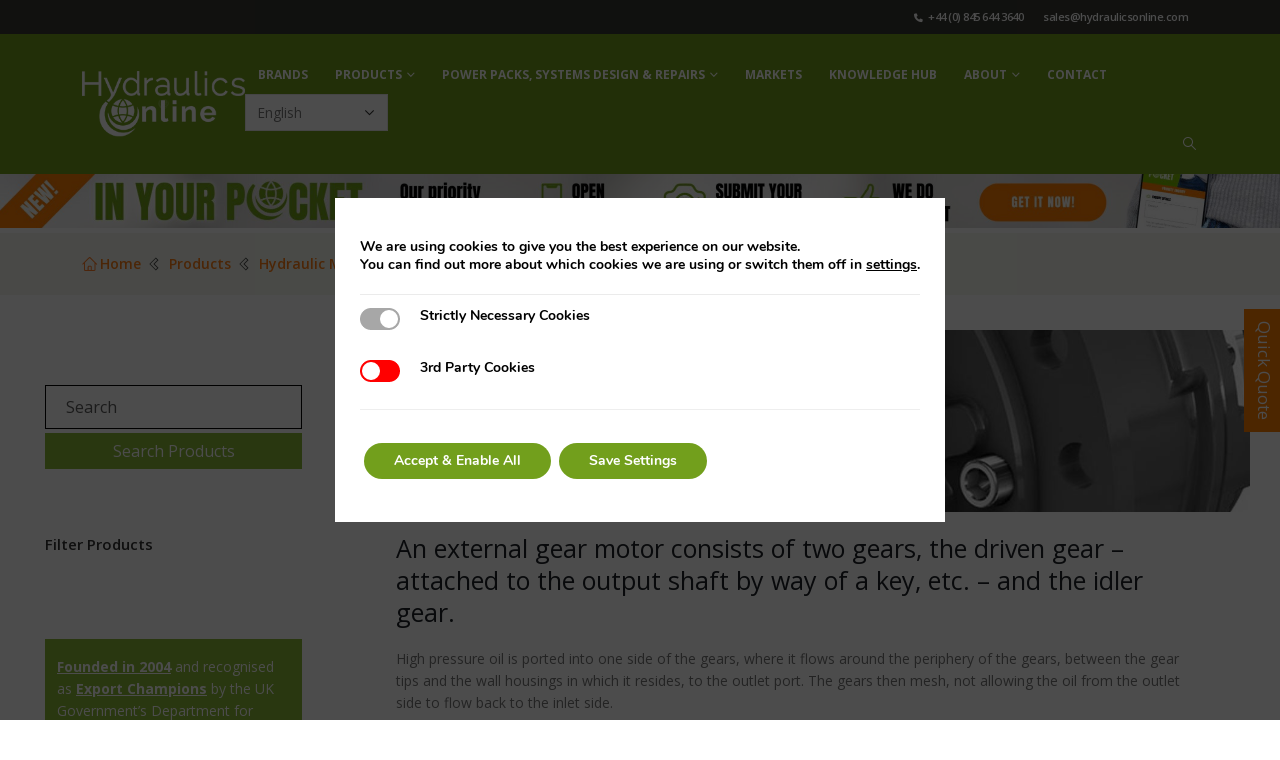

--- FILE ---
content_type: text/html; charset=UTF-8
request_url: https://hydraulicsonline.com/product-category/hydraulic-motors/external-gear-motors/aluminium-gear-motors/
body_size: 45433
content:
<!DOCTYPE html>
<html lang="en-GB">

<head>
  <meta charset="UTF-8">
<script>
var gform;gform||(document.addEventListener("gform_main_scripts_loaded",function(){gform.scriptsLoaded=!0}),document.addEventListener("gform/theme/scripts_loaded",function(){gform.themeScriptsLoaded=!0}),window.addEventListener("DOMContentLoaded",function(){gform.domLoaded=!0}),gform={domLoaded:!1,scriptsLoaded:!1,themeScriptsLoaded:!1,isFormEditor:()=>"function"==typeof InitializeEditor,callIfLoaded:function(o){return!(!gform.domLoaded||!gform.scriptsLoaded||!gform.themeScriptsLoaded&&!gform.isFormEditor()||(gform.isFormEditor()&&console.warn("The use of gform.initializeOnLoaded() is deprecated in the form editor context and will be removed in Gravity Forms 3.1."),o(),0))},initializeOnLoaded:function(o){gform.callIfLoaded(o)||(document.addEventListener("gform_main_scripts_loaded",()=>{gform.scriptsLoaded=!0,gform.callIfLoaded(o)}),document.addEventListener("gform/theme/scripts_loaded",()=>{gform.themeScriptsLoaded=!0,gform.callIfLoaded(o)}),window.addEventListener("DOMContentLoaded",()=>{gform.domLoaded=!0,gform.callIfLoaded(o)}))},hooks:{action:{},filter:{}},addAction:function(o,r,e,t){gform.addHook("action",o,r,e,t)},addFilter:function(o,r,e,t){gform.addHook("filter",o,r,e,t)},doAction:function(o){gform.doHook("action",o,arguments)},applyFilters:function(o){return gform.doHook("filter",o,arguments)},removeAction:function(o,r){gform.removeHook("action",o,r)},removeFilter:function(o,r,e){gform.removeHook("filter",o,r,e)},addHook:function(o,r,e,t,n){null==gform.hooks[o][r]&&(gform.hooks[o][r]=[]);var d=gform.hooks[o][r];null==n&&(n=r+"_"+d.length),gform.hooks[o][r].push({tag:n,callable:e,priority:t=null==t?10:t})},doHook:function(r,o,e){var t;if(e=Array.prototype.slice.call(e,1),null!=gform.hooks[r][o]&&((o=gform.hooks[r][o]).sort(function(o,r){return o.priority-r.priority}),o.forEach(function(o){"function"!=typeof(t=o.callable)&&(t=window[t]),"action"==r?t.apply(null,e):e[0]=t.apply(null,e)})),"filter"==r)return e[0]},removeHook:function(o,r,t,n){var e;null!=gform.hooks[o][r]&&(e=(e=gform.hooks[o][r]).filter(function(o,r,e){return!!(null!=n&&n!=o.tag||null!=t&&t!=o.priority)}),gform.hooks[o][r]=e)}});
</script>

  <!--[if IE]><meta http-equiv='X-UA-Compatible' content='IE=edge,chrome=1'><![endif]-->
  <meta name="viewport" content="width=device-width, initial-scale=1.0, minimum-scale=1.0">
  <link rel="profile" href="http://gmpg.org/xfn/11" />
  <link rel="pingback" href="https://hydraulicsonline.com/xmlrpc.php" />
  <meta name="msvalidate.01" content="7CD45121AE9F5F14AD405A00EB7830E0" />

  	<link rel="shortcut icon" href="//hydraulicsonline.com/wp-content/uploads/2023/11/512.png" type="image/x-icon" />
		<link rel="apple-touch-icon" href="//hydraulicsonline.com/pwa-icons/ios/60.png" />
		<link rel="apple-touch-icon" sizes="120x120" href="//hydraulicsonline.com/pwa-icons/ios/120.png" />
		<link rel="apple-touch-icon" sizes="76x76" href="//hydraulicsonline.com/pwa-icons/ios/76.png" />
		<link rel="apple-touch-icon" sizes="152x152" href="//hydraulicsonline.com/pwa-icons/ios/152.png" />
	<script>
					(function(){
						var zccmpurl = new URL(document.location.href);
						var cmp_id =  zccmpurl.search.split('zc_rid=')[1];
						if (cmp_id != undefined) {
							document.cookie = 'zc_rid=' + cmp_id + ';max-age=10800;path=/';
						}
					})();
				</script><meta name='robots' content='index, follow, max-image-preview:large, max-snippet:-1, max-video-preview:-1' />
	<style>img:is([sizes="auto" i], [sizes^="auto," i]) { contain-intrinsic-size: 3000px 1500px }</style>
	
	<!-- This site is optimized with the Yoast SEO plugin v26.8 - https://yoast.com/product/yoast-seo-wordpress/ -->
	<title>Aluminium Gear Motors Shipped Worldwide | Hydraulics Online</title>
	<meta name="description" content="Aluminium gear motors: leading brands and direct equivalents shipped worldwide by our independent, ISO 9001 accredited, award-winning team." />
	<link rel="canonical" href="https://hydraulicsonline.com/product-category/hydraulic-motors/external-gear-motors/aluminium-gear-motors/" />
	<link rel="next" href="https://hydraulicsonline.com/product-category/hydraulic-motors/external-gear-motors/aluminium-gear-motors/page/2/" />
	<meta property="og:locale" content="en_GB" />
	<meta property="og:type" content="article" />
	<meta property="og:title" content="Aluminium Gear Motors Shipped Worldwide | Hydraulics Online" />
	<meta property="og:description" content="Aluminium gear motors: leading brands and direct equivalents shipped worldwide by our independent, ISO 9001 accredited, award-winning team." />
	<meta property="og:url" content="https://hydraulicsonline.com/product-category/hydraulic-motors/external-gear-motors/aluminium-gear-motors/" />
	<meta property="og:site_name" content="Hydraulics Online" />
	<meta name="twitter:card" content="summary_large_image" />
	<script type="application/ld+json" class="yoast-schema-graph">{"@context":"https://schema.org","@graph":[{"@type":"CollectionPage","@id":"https://hydraulicsonline.com/product-category/hydraulic-motors/external-gear-motors/aluminium-gear-motors/","url":"https://hydraulicsonline.com/product-category/hydraulic-motors/external-gear-motors/aluminium-gear-motors/","name":"Aluminium Gear Motors Shipped Worldwide | Hydraulics Online","isPartOf":{"@id":"https://hydraulicsonline.com/#website"},"primaryImageOfPage":{"@id":"https://hydraulicsonline.com/product-category/hydraulic-motors/external-gear-motors/aluminium-gear-motors/#primaryimage"},"image":{"@id":"https://hydraulicsonline.com/product-category/hydraulic-motors/external-gear-motors/aluminium-gear-motors/#primaryimage"},"thumbnailUrl":"https://hydraulicsonline.com/wp-content/uploads/2019/11/Bosch-Rexroth-External-gear-motor-AZMB.jpg?v=1588760520","description":"Aluminium gear motors: leading brands and direct equivalents shipped worldwide by our independent, ISO 9001 accredited, award-winning team.","breadcrumb":{"@id":"https://hydraulicsonline.com/product-category/hydraulic-motors/external-gear-motors/aluminium-gear-motors/#breadcrumb"},"inLanguage":"en-GB"},{"@type":"ImageObject","inLanguage":"en-GB","@id":"https://hydraulicsonline.com/product-category/hydraulic-motors/external-gear-motors/aluminium-gear-motors/#primaryimage","url":"https://hydraulicsonline.com/wp-content/uploads/2019/11/Bosch-Rexroth-External-gear-motor-AZMB.jpg?v=1588760520","contentUrl":"https://hydraulicsonline.com/wp-content/uploads/2019/11/Bosch-Rexroth-External-gear-motor-AZMB.jpg?v=1588760520","width":500,"height":500,"caption":"Bosch Rexroth External Gear Motor AZMB"},{"@type":"BreadcrumbList","@id":"https://hydraulicsonline.com/product-category/hydraulic-motors/external-gear-motors/aluminium-gear-motors/#breadcrumb","itemListElement":[{"@type":"ListItem","position":1,"name":"Home","item":"https://hydraulicsonline.com/"},{"@type":"ListItem","position":2,"name":"Hydraulic Motors","item":"https://hydraulicsonline.com/product-category/hydraulic-motors/"},{"@type":"ListItem","position":3,"name":"External Gear Motors","item":"https://hydraulicsonline.com/product-category/hydraulic-motors/external-gear-motors/"},{"@type":"ListItem","position":4,"name":"Aluminium Gear Motors"}]},{"@type":"WebSite","@id":"https://hydraulicsonline.com/#website","url":"https://hydraulicsonline.com/","name":"Hydraulics Online","description":"Hydraulic Motor, Hydraulic Cylinder, Hydraulic Pump, Hydraulic Valve","potentialAction":[{"@type":"SearchAction","target":{"@type":"EntryPoint","urlTemplate":"https://hydraulicsonline.com/?s={search_term_string}"},"query-input":{"@type":"PropertyValueSpecification","valueRequired":true,"valueName":"search_term_string"}}],"inLanguage":"en-GB"}]}</script>
	<!-- / Yoast SEO plugin. -->


<link rel="alternate" type="application/rss+xml" title="Hydraulics Online &raquo; Feed" href="https://hydraulicsonline.com/feed/" />
<link rel="alternate" type="application/rss+xml" title="Hydraulics Online &raquo; Comments Feed" href="https://hydraulicsonline.com/comments/feed/" />
<link rel="alternate" type="application/rss+xml" title="Hydraulics Online &raquo; Aluminium Gear Motors Category Feed" href="https://hydraulicsonline.com/product-category/hydraulic-motors/external-gear-motors/aluminium-gear-motors/feed/" />
		<link rel="shortcut icon" href="//hydraulicsonline.com/wp-content/uploads/2023/11/512.png" type="image/x-icon" />
				<link rel="apple-touch-icon" href="//hydraulicsonline.com/pwa-icons/ios/60.png" />
				<link rel="apple-touch-icon" sizes="120x120" href="//hydraulicsonline.com/pwa-icons/ios/120.png" />
				<link rel="apple-touch-icon" sizes="76x76" href="//hydraulicsonline.com/pwa-icons/ios/76.png" />
				<link rel="apple-touch-icon" sizes="152x152" href="//hydraulicsonline.com/pwa-icons/ios/152.png" />
		<script>
window._wpemojiSettings = {"baseUrl":"https:\/\/s.w.org\/images\/core\/emoji\/16.0.1\/72x72\/","ext":".png","svgUrl":"https:\/\/s.w.org\/images\/core\/emoji\/16.0.1\/svg\/","svgExt":".svg","source":{"concatemoji":"https:\/\/hydraulicsonline.com\/wp-includes\/js\/wp-emoji-release.min.js?ver=6.8.3"}};
/*! This file is auto-generated */
!function(s,n){var o,i,e;function c(e){try{var t={supportTests:e,timestamp:(new Date).valueOf()};sessionStorage.setItem(o,JSON.stringify(t))}catch(e){}}function p(e,t,n){e.clearRect(0,0,e.canvas.width,e.canvas.height),e.fillText(t,0,0);var t=new Uint32Array(e.getImageData(0,0,e.canvas.width,e.canvas.height).data),a=(e.clearRect(0,0,e.canvas.width,e.canvas.height),e.fillText(n,0,0),new Uint32Array(e.getImageData(0,0,e.canvas.width,e.canvas.height).data));return t.every(function(e,t){return e===a[t]})}function u(e,t){e.clearRect(0,0,e.canvas.width,e.canvas.height),e.fillText(t,0,0);for(var n=e.getImageData(16,16,1,1),a=0;a<n.data.length;a++)if(0!==n.data[a])return!1;return!0}function f(e,t,n,a){switch(t){case"flag":return n(e,"\ud83c\udff3\ufe0f\u200d\u26a7\ufe0f","\ud83c\udff3\ufe0f\u200b\u26a7\ufe0f")?!1:!n(e,"\ud83c\udde8\ud83c\uddf6","\ud83c\udde8\u200b\ud83c\uddf6")&&!n(e,"\ud83c\udff4\udb40\udc67\udb40\udc62\udb40\udc65\udb40\udc6e\udb40\udc67\udb40\udc7f","\ud83c\udff4\u200b\udb40\udc67\u200b\udb40\udc62\u200b\udb40\udc65\u200b\udb40\udc6e\u200b\udb40\udc67\u200b\udb40\udc7f");case"emoji":return!a(e,"\ud83e\udedf")}return!1}function g(e,t,n,a){var r="undefined"!=typeof WorkerGlobalScope&&self instanceof WorkerGlobalScope?new OffscreenCanvas(300,150):s.createElement("canvas"),o=r.getContext("2d",{willReadFrequently:!0}),i=(o.textBaseline="top",o.font="600 32px Arial",{});return e.forEach(function(e){i[e]=t(o,e,n,a)}),i}function t(e){var t=s.createElement("script");t.src=e,t.defer=!0,s.head.appendChild(t)}"undefined"!=typeof Promise&&(o="wpEmojiSettingsSupports",i=["flag","emoji"],n.supports={everything:!0,everythingExceptFlag:!0},e=new Promise(function(e){s.addEventListener("DOMContentLoaded",e,{once:!0})}),new Promise(function(t){var n=function(){try{var e=JSON.parse(sessionStorage.getItem(o));if("object"==typeof e&&"number"==typeof e.timestamp&&(new Date).valueOf()<e.timestamp+604800&&"object"==typeof e.supportTests)return e.supportTests}catch(e){}return null}();if(!n){if("undefined"!=typeof Worker&&"undefined"!=typeof OffscreenCanvas&&"undefined"!=typeof URL&&URL.createObjectURL&&"undefined"!=typeof Blob)try{var e="postMessage("+g.toString()+"("+[JSON.stringify(i),f.toString(),p.toString(),u.toString()].join(",")+"));",a=new Blob([e],{type:"text/javascript"}),r=new Worker(URL.createObjectURL(a),{name:"wpTestEmojiSupports"});return void(r.onmessage=function(e){c(n=e.data),r.terminate(),t(n)})}catch(e){}c(n=g(i,f,p,u))}t(n)}).then(function(e){for(var t in e)n.supports[t]=e[t],n.supports.everything=n.supports.everything&&n.supports[t],"flag"!==t&&(n.supports.everythingExceptFlag=n.supports.everythingExceptFlag&&n.supports[t]);n.supports.everythingExceptFlag=n.supports.everythingExceptFlag&&!n.supports.flag,n.DOMReady=!1,n.readyCallback=function(){n.DOMReady=!0}}).then(function(){return e}).then(function(){var e;n.supports.everything||(n.readyCallback(),(e=n.source||{}).concatemoji?t(e.concatemoji):e.wpemoji&&e.twemoji&&(t(e.twemoji),t(e.wpemoji)))}))}((window,document),window._wpemojiSettings);
</script>
<style id='wp-emoji-styles-inline-css'>

	img.wp-smiley, img.emoji {
		display: inline !important;
		border: none !important;
		box-shadow: none !important;
		height: 1em !important;
		width: 1em !important;
		margin: 0 0.07em !important;
		vertical-align: -0.1em !important;
		background: none !important;
		padding: 0 !important;
	}
</style>
<link rel='stylesheet' id='wp-block-library-css' href='https://hydraulicsonline.com/wp-includes/css/dist/block-library/style.min.css?ver=6.8.3' media='all' />
<style id='wp-block-library-theme-inline-css'>
.wp-block-audio :where(figcaption){color:#555;font-size:13px;text-align:center}.is-dark-theme .wp-block-audio :where(figcaption){color:#ffffffa6}.wp-block-audio{margin:0 0 1em}.wp-block-code{border:1px solid #ccc;border-radius:4px;font-family:Menlo,Consolas,monaco,monospace;padding:.8em 1em}.wp-block-embed :where(figcaption){color:#555;font-size:13px;text-align:center}.is-dark-theme .wp-block-embed :where(figcaption){color:#ffffffa6}.wp-block-embed{margin:0 0 1em}.blocks-gallery-caption{color:#555;font-size:13px;text-align:center}.is-dark-theme .blocks-gallery-caption{color:#ffffffa6}:root :where(.wp-block-image figcaption){color:#555;font-size:13px;text-align:center}.is-dark-theme :root :where(.wp-block-image figcaption){color:#ffffffa6}.wp-block-image{margin:0 0 1em}.wp-block-pullquote{border-bottom:4px solid;border-top:4px solid;color:currentColor;margin-bottom:1.75em}.wp-block-pullquote cite,.wp-block-pullquote footer,.wp-block-pullquote__citation{color:currentColor;font-size:.8125em;font-style:normal;text-transform:uppercase}.wp-block-quote{border-left:.25em solid;margin:0 0 1.75em;padding-left:1em}.wp-block-quote cite,.wp-block-quote footer{color:currentColor;font-size:.8125em;font-style:normal;position:relative}.wp-block-quote:where(.has-text-align-right){border-left:none;border-right:.25em solid;padding-left:0;padding-right:1em}.wp-block-quote:where(.has-text-align-center){border:none;padding-left:0}.wp-block-quote.is-large,.wp-block-quote.is-style-large,.wp-block-quote:where(.is-style-plain){border:none}.wp-block-search .wp-block-search__label{font-weight:700}.wp-block-search__button{border:1px solid #ccc;padding:.375em .625em}:where(.wp-block-group.has-background){padding:1.25em 2.375em}.wp-block-separator.has-css-opacity{opacity:.4}.wp-block-separator{border:none;border-bottom:2px solid;margin-left:auto;margin-right:auto}.wp-block-separator.has-alpha-channel-opacity{opacity:1}.wp-block-separator:not(.is-style-wide):not(.is-style-dots){width:100px}.wp-block-separator.has-background:not(.is-style-dots){border-bottom:none;height:1px}.wp-block-separator.has-background:not(.is-style-wide):not(.is-style-dots){height:2px}.wp-block-table{margin:0 0 1em}.wp-block-table td,.wp-block-table th{word-break:normal}.wp-block-table :where(figcaption){color:#555;font-size:13px;text-align:center}.is-dark-theme .wp-block-table :where(figcaption){color:#ffffffa6}.wp-block-video :where(figcaption){color:#555;font-size:13px;text-align:center}.is-dark-theme .wp-block-video :where(figcaption){color:#ffffffa6}.wp-block-video{margin:0 0 1em}:root :where(.wp-block-template-part.has-background){margin-bottom:0;margin-top:0;padding:1.25em 2.375em}
</style>
<style id='classic-theme-styles-inline-css'>
/*! This file is auto-generated */
.wp-block-button__link{color:#fff;background-color:#32373c;border-radius:9999px;box-shadow:none;text-decoration:none;padding:calc(.667em + 2px) calc(1.333em + 2px);font-size:1.125em}.wp-block-file__button{background:#32373c;color:#fff;text-decoration:none}
</style>
<style id='global-styles-inline-css'>
:root{--wp--preset--aspect-ratio--square: 1;--wp--preset--aspect-ratio--4-3: 4/3;--wp--preset--aspect-ratio--3-4: 3/4;--wp--preset--aspect-ratio--3-2: 3/2;--wp--preset--aspect-ratio--2-3: 2/3;--wp--preset--aspect-ratio--16-9: 16/9;--wp--preset--aspect-ratio--9-16: 9/16;--wp--preset--color--black: #000000;--wp--preset--color--cyan-bluish-gray: #abb8c3;--wp--preset--color--white: #ffffff;--wp--preset--color--pale-pink: #f78da7;--wp--preset--color--vivid-red: #cf2e2e;--wp--preset--color--luminous-vivid-orange: #ff6900;--wp--preset--color--luminous-vivid-amber: #fcb900;--wp--preset--color--light-green-cyan: #7bdcb5;--wp--preset--color--vivid-green-cyan: #00d084;--wp--preset--color--pale-cyan-blue: #8ed1fc;--wp--preset--color--vivid-cyan-blue: #0693e3;--wp--preset--color--vivid-purple: #9b51e0;--wp--preset--color--primary: var(--porto-primary-color);--wp--preset--color--secondary: var(--porto-secondary-color);--wp--preset--color--tertiary: var(--porto-tertiary-color);--wp--preset--color--quaternary: var(--porto-quaternary-color);--wp--preset--color--dark: var(--porto-dark-color);--wp--preset--color--light: var(--porto-light-color);--wp--preset--color--primary-hover: var(--porto-primary-light-5);--wp--preset--gradient--vivid-cyan-blue-to-vivid-purple: linear-gradient(135deg,rgba(6,147,227,1) 0%,rgb(155,81,224) 100%);--wp--preset--gradient--light-green-cyan-to-vivid-green-cyan: linear-gradient(135deg,rgb(122,220,180) 0%,rgb(0,208,130) 100%);--wp--preset--gradient--luminous-vivid-amber-to-luminous-vivid-orange: linear-gradient(135deg,rgba(252,185,0,1) 0%,rgba(255,105,0,1) 100%);--wp--preset--gradient--luminous-vivid-orange-to-vivid-red: linear-gradient(135deg,rgba(255,105,0,1) 0%,rgb(207,46,46) 100%);--wp--preset--gradient--very-light-gray-to-cyan-bluish-gray: linear-gradient(135deg,rgb(238,238,238) 0%,rgb(169,184,195) 100%);--wp--preset--gradient--cool-to-warm-spectrum: linear-gradient(135deg,rgb(74,234,220) 0%,rgb(151,120,209) 20%,rgb(207,42,186) 40%,rgb(238,44,130) 60%,rgb(251,105,98) 80%,rgb(254,248,76) 100%);--wp--preset--gradient--blush-light-purple: linear-gradient(135deg,rgb(255,206,236) 0%,rgb(152,150,240) 100%);--wp--preset--gradient--blush-bordeaux: linear-gradient(135deg,rgb(254,205,165) 0%,rgb(254,45,45) 50%,rgb(107,0,62) 100%);--wp--preset--gradient--luminous-dusk: linear-gradient(135deg,rgb(255,203,112) 0%,rgb(199,81,192) 50%,rgb(65,88,208) 100%);--wp--preset--gradient--pale-ocean: linear-gradient(135deg,rgb(255,245,203) 0%,rgb(182,227,212) 50%,rgb(51,167,181) 100%);--wp--preset--gradient--electric-grass: linear-gradient(135deg,rgb(202,248,128) 0%,rgb(113,206,126) 100%);--wp--preset--gradient--midnight: linear-gradient(135deg,rgb(2,3,129) 0%,rgb(40,116,252) 100%);--wp--preset--font-size--small: 13px;--wp--preset--font-size--medium: 20px;--wp--preset--font-size--large: 36px;--wp--preset--font-size--x-large: 42px;--wp--preset--spacing--20: 0.44rem;--wp--preset--spacing--30: 0.67rem;--wp--preset--spacing--40: 1rem;--wp--preset--spacing--50: 1.5rem;--wp--preset--spacing--60: 2.25rem;--wp--preset--spacing--70: 3.38rem;--wp--preset--spacing--80: 5.06rem;--wp--preset--shadow--natural: 6px 6px 9px rgba(0, 0, 0, 0.2);--wp--preset--shadow--deep: 12px 12px 50px rgba(0, 0, 0, 0.4);--wp--preset--shadow--sharp: 6px 6px 0px rgba(0, 0, 0, 0.2);--wp--preset--shadow--outlined: 6px 6px 0px -3px rgba(255, 255, 255, 1), 6px 6px rgba(0, 0, 0, 1);--wp--preset--shadow--crisp: 6px 6px 0px rgba(0, 0, 0, 1);}:where(.is-layout-flex){gap: 0.5em;}:where(.is-layout-grid){gap: 0.5em;}body .is-layout-flex{display: flex;}.is-layout-flex{flex-wrap: wrap;align-items: center;}.is-layout-flex > :is(*, div){margin: 0;}body .is-layout-grid{display: grid;}.is-layout-grid > :is(*, div){margin: 0;}:where(.wp-block-columns.is-layout-flex){gap: 2em;}:where(.wp-block-columns.is-layout-grid){gap: 2em;}:where(.wp-block-post-template.is-layout-flex){gap: 1.25em;}:where(.wp-block-post-template.is-layout-grid){gap: 1.25em;}.has-black-color{color: var(--wp--preset--color--black) !important;}.has-cyan-bluish-gray-color{color: var(--wp--preset--color--cyan-bluish-gray) !important;}.has-white-color{color: var(--wp--preset--color--white) !important;}.has-pale-pink-color{color: var(--wp--preset--color--pale-pink) !important;}.has-vivid-red-color{color: var(--wp--preset--color--vivid-red) !important;}.has-luminous-vivid-orange-color{color: var(--wp--preset--color--luminous-vivid-orange) !important;}.has-luminous-vivid-amber-color{color: var(--wp--preset--color--luminous-vivid-amber) !important;}.has-light-green-cyan-color{color: var(--wp--preset--color--light-green-cyan) !important;}.has-vivid-green-cyan-color{color: var(--wp--preset--color--vivid-green-cyan) !important;}.has-pale-cyan-blue-color{color: var(--wp--preset--color--pale-cyan-blue) !important;}.has-vivid-cyan-blue-color{color: var(--wp--preset--color--vivid-cyan-blue) !important;}.has-vivid-purple-color{color: var(--wp--preset--color--vivid-purple) !important;}.has-black-background-color{background-color: var(--wp--preset--color--black) !important;}.has-cyan-bluish-gray-background-color{background-color: var(--wp--preset--color--cyan-bluish-gray) !important;}.has-white-background-color{background-color: var(--wp--preset--color--white) !important;}.has-pale-pink-background-color{background-color: var(--wp--preset--color--pale-pink) !important;}.has-vivid-red-background-color{background-color: var(--wp--preset--color--vivid-red) !important;}.has-luminous-vivid-orange-background-color{background-color: var(--wp--preset--color--luminous-vivid-orange) !important;}.has-luminous-vivid-amber-background-color{background-color: var(--wp--preset--color--luminous-vivid-amber) !important;}.has-light-green-cyan-background-color{background-color: var(--wp--preset--color--light-green-cyan) !important;}.has-vivid-green-cyan-background-color{background-color: var(--wp--preset--color--vivid-green-cyan) !important;}.has-pale-cyan-blue-background-color{background-color: var(--wp--preset--color--pale-cyan-blue) !important;}.has-vivid-cyan-blue-background-color{background-color: var(--wp--preset--color--vivid-cyan-blue) !important;}.has-vivid-purple-background-color{background-color: var(--wp--preset--color--vivid-purple) !important;}.has-black-border-color{border-color: var(--wp--preset--color--black) !important;}.has-cyan-bluish-gray-border-color{border-color: var(--wp--preset--color--cyan-bluish-gray) !important;}.has-white-border-color{border-color: var(--wp--preset--color--white) !important;}.has-pale-pink-border-color{border-color: var(--wp--preset--color--pale-pink) !important;}.has-vivid-red-border-color{border-color: var(--wp--preset--color--vivid-red) !important;}.has-luminous-vivid-orange-border-color{border-color: var(--wp--preset--color--luminous-vivid-orange) !important;}.has-luminous-vivid-amber-border-color{border-color: var(--wp--preset--color--luminous-vivid-amber) !important;}.has-light-green-cyan-border-color{border-color: var(--wp--preset--color--light-green-cyan) !important;}.has-vivid-green-cyan-border-color{border-color: var(--wp--preset--color--vivid-green-cyan) !important;}.has-pale-cyan-blue-border-color{border-color: var(--wp--preset--color--pale-cyan-blue) !important;}.has-vivid-cyan-blue-border-color{border-color: var(--wp--preset--color--vivid-cyan-blue) !important;}.has-vivid-purple-border-color{border-color: var(--wp--preset--color--vivid-purple) !important;}.has-vivid-cyan-blue-to-vivid-purple-gradient-background{background: var(--wp--preset--gradient--vivid-cyan-blue-to-vivid-purple) !important;}.has-light-green-cyan-to-vivid-green-cyan-gradient-background{background: var(--wp--preset--gradient--light-green-cyan-to-vivid-green-cyan) !important;}.has-luminous-vivid-amber-to-luminous-vivid-orange-gradient-background{background: var(--wp--preset--gradient--luminous-vivid-amber-to-luminous-vivid-orange) !important;}.has-luminous-vivid-orange-to-vivid-red-gradient-background{background: var(--wp--preset--gradient--luminous-vivid-orange-to-vivid-red) !important;}.has-very-light-gray-to-cyan-bluish-gray-gradient-background{background: var(--wp--preset--gradient--very-light-gray-to-cyan-bluish-gray) !important;}.has-cool-to-warm-spectrum-gradient-background{background: var(--wp--preset--gradient--cool-to-warm-spectrum) !important;}.has-blush-light-purple-gradient-background{background: var(--wp--preset--gradient--blush-light-purple) !important;}.has-blush-bordeaux-gradient-background{background: var(--wp--preset--gradient--blush-bordeaux) !important;}.has-luminous-dusk-gradient-background{background: var(--wp--preset--gradient--luminous-dusk) !important;}.has-pale-ocean-gradient-background{background: var(--wp--preset--gradient--pale-ocean) !important;}.has-electric-grass-gradient-background{background: var(--wp--preset--gradient--electric-grass) !important;}.has-midnight-gradient-background{background: var(--wp--preset--gradient--midnight) !important;}.has-small-font-size{font-size: var(--wp--preset--font-size--small) !important;}.has-medium-font-size{font-size: var(--wp--preset--font-size--medium) !important;}.has-large-font-size{font-size: var(--wp--preset--font-size--large) !important;}.has-x-large-font-size{font-size: var(--wp--preset--font-size--x-large) !important;}
:where(.wp-block-post-template.is-layout-flex){gap: 1.25em;}:where(.wp-block-post-template.is-layout-grid){gap: 1.25em;}
:where(.wp-block-columns.is-layout-flex){gap: 2em;}:where(.wp-block-columns.is-layout-grid){gap: 2em;}
:root :where(.wp-block-pullquote){font-size: 1.5em;line-height: 1.6;}
</style>
<style id='woocommerce-inline-inline-css'>
.woocommerce form .form-row .required { visibility: visible; }
</style>
<link rel='stylesheet' id='tablepress-default-css' href='https://hydraulicsonline.com/wp-content/tablepress-combined.min.css?ver=59' media='all' />
<link rel='stylesheet' id='searchwp-forms-css' href='https://hydraulicsonline.com/wp-content/plugins/searchwp/assets/css/frontend/search-forms.css?ver=4.3.17' media='all' />
<link rel='stylesheet' id='porto-fs-progress-bar-css' href='https://hydraulicsonline.com/wp-content/themes/porto/inc/lib/woocommerce-shipping-progress-bar/shipping-progress-bar.css?ver=7.4.7' media='all' />
<link rel='stylesheet' id='moove_gdpr_frontend-css' href='https://hydraulicsonline.com/wp-content/plugins/gdpr-cookie-compliance/dist/styles/gdpr-main.css?ver=5.0.9' media='all' />
<style id='moove_gdpr_frontend-inline-css'>
#moove_gdpr_cookie_modal,#moove_gdpr_cookie_info_bar,.gdpr_cookie_settings_shortcode_content{font-family:&#039;Nunito&#039;,sans-serif}#moove_gdpr_save_popup_settings_button{background-color:#373737;color:#fff}#moove_gdpr_save_popup_settings_button:hover{background-color:#000}#moove_gdpr_cookie_info_bar .moove-gdpr-info-bar-container .moove-gdpr-info-bar-content a.mgbutton,#moove_gdpr_cookie_info_bar .moove-gdpr-info-bar-container .moove-gdpr-info-bar-content button.mgbutton{background-color:#729f1c}#moove_gdpr_cookie_modal .moove-gdpr-modal-content .moove-gdpr-modal-footer-content .moove-gdpr-button-holder a.mgbutton,#moove_gdpr_cookie_modal .moove-gdpr-modal-content .moove-gdpr-modal-footer-content .moove-gdpr-button-holder button.mgbutton,.gdpr_cookie_settings_shortcode_content .gdpr-shr-button.button-green{background-color:#729f1c;border-color:#729f1c}#moove_gdpr_cookie_modal .moove-gdpr-modal-content .moove-gdpr-modal-footer-content .moove-gdpr-button-holder a.mgbutton:hover,#moove_gdpr_cookie_modal .moove-gdpr-modal-content .moove-gdpr-modal-footer-content .moove-gdpr-button-holder button.mgbutton:hover,.gdpr_cookie_settings_shortcode_content .gdpr-shr-button.button-green:hover{background-color:#fff;color:#729f1c}#moove_gdpr_cookie_modal .moove-gdpr-modal-content .moove-gdpr-modal-close i,#moove_gdpr_cookie_modal .moove-gdpr-modal-content .moove-gdpr-modal-close span.gdpr-icon{background-color:#729f1c;border:1px solid #729f1c}#moove_gdpr_cookie_info_bar span.moove-gdpr-infobar-allow-all.focus-g,#moove_gdpr_cookie_info_bar span.moove-gdpr-infobar-allow-all:focus,#moove_gdpr_cookie_info_bar button.moove-gdpr-infobar-allow-all.focus-g,#moove_gdpr_cookie_info_bar button.moove-gdpr-infobar-allow-all:focus,#moove_gdpr_cookie_info_bar span.moove-gdpr-infobar-reject-btn.focus-g,#moove_gdpr_cookie_info_bar span.moove-gdpr-infobar-reject-btn:focus,#moove_gdpr_cookie_info_bar button.moove-gdpr-infobar-reject-btn.focus-g,#moove_gdpr_cookie_info_bar button.moove-gdpr-infobar-reject-btn:focus,#moove_gdpr_cookie_info_bar span.change-settings-button.focus-g,#moove_gdpr_cookie_info_bar span.change-settings-button:focus,#moove_gdpr_cookie_info_bar button.change-settings-button.focus-g,#moove_gdpr_cookie_info_bar button.change-settings-button:focus{-webkit-box-shadow:0 0 1px 3px #729f1c;-moz-box-shadow:0 0 1px 3px #729f1c;box-shadow:0 0 1px 3px #729f1c}#moove_gdpr_cookie_modal .moove-gdpr-modal-content .moove-gdpr-modal-close i:hover,#moove_gdpr_cookie_modal .moove-gdpr-modal-content .moove-gdpr-modal-close span.gdpr-icon:hover,#moove_gdpr_cookie_info_bar span[data-href]>u.change-settings-button{color:#729f1c}#moove_gdpr_cookie_modal .moove-gdpr-modal-content .moove-gdpr-modal-left-content #moove-gdpr-menu li.menu-item-selected a span.gdpr-icon,#moove_gdpr_cookie_modal .moove-gdpr-modal-content .moove-gdpr-modal-left-content #moove-gdpr-menu li.menu-item-selected button span.gdpr-icon{color:inherit}#moove_gdpr_cookie_modal .moove-gdpr-modal-content .moove-gdpr-modal-left-content #moove-gdpr-menu li a span.gdpr-icon,#moove_gdpr_cookie_modal .moove-gdpr-modal-content .moove-gdpr-modal-left-content #moove-gdpr-menu li button span.gdpr-icon{color:inherit}#moove_gdpr_cookie_modal .gdpr-acc-link{line-height:0;font-size:0;color:transparent;position:absolute}#moove_gdpr_cookie_modal .moove-gdpr-modal-content .moove-gdpr-modal-close:hover i,#moove_gdpr_cookie_modal .moove-gdpr-modal-content .moove-gdpr-modal-left-content #moove-gdpr-menu li a,#moove_gdpr_cookie_modal .moove-gdpr-modal-content .moove-gdpr-modal-left-content #moove-gdpr-menu li button,#moove_gdpr_cookie_modal .moove-gdpr-modal-content .moove-gdpr-modal-left-content #moove-gdpr-menu li button i,#moove_gdpr_cookie_modal .moove-gdpr-modal-content .moove-gdpr-modal-left-content #moove-gdpr-menu li a i,#moove_gdpr_cookie_modal .moove-gdpr-modal-content .moove-gdpr-tab-main .moove-gdpr-tab-main-content a:hover,#moove_gdpr_cookie_info_bar.moove-gdpr-dark-scheme .moove-gdpr-info-bar-container .moove-gdpr-info-bar-content a.mgbutton:hover,#moove_gdpr_cookie_info_bar.moove-gdpr-dark-scheme .moove-gdpr-info-bar-container .moove-gdpr-info-bar-content button.mgbutton:hover,#moove_gdpr_cookie_info_bar.moove-gdpr-dark-scheme .moove-gdpr-info-bar-container .moove-gdpr-info-bar-content a:hover,#moove_gdpr_cookie_info_bar.moove-gdpr-dark-scheme .moove-gdpr-info-bar-container .moove-gdpr-info-bar-content button:hover,#moove_gdpr_cookie_info_bar.moove-gdpr-dark-scheme .moove-gdpr-info-bar-container .moove-gdpr-info-bar-content span.change-settings-button:hover,#moove_gdpr_cookie_info_bar.moove-gdpr-dark-scheme .moove-gdpr-info-bar-container .moove-gdpr-info-bar-content button.change-settings-button:hover,#moove_gdpr_cookie_info_bar.moove-gdpr-dark-scheme .moove-gdpr-info-bar-container .moove-gdpr-info-bar-content u.change-settings-button:hover,#moove_gdpr_cookie_info_bar span[data-href]>u.change-settings-button,#moove_gdpr_cookie_info_bar.moove-gdpr-dark-scheme .moove-gdpr-info-bar-container .moove-gdpr-info-bar-content a.mgbutton.focus-g,#moove_gdpr_cookie_info_bar.moove-gdpr-dark-scheme .moove-gdpr-info-bar-container .moove-gdpr-info-bar-content button.mgbutton.focus-g,#moove_gdpr_cookie_info_bar.moove-gdpr-dark-scheme .moove-gdpr-info-bar-container .moove-gdpr-info-bar-content a.focus-g,#moove_gdpr_cookie_info_bar.moove-gdpr-dark-scheme .moove-gdpr-info-bar-container .moove-gdpr-info-bar-content button.focus-g,#moove_gdpr_cookie_info_bar.moove-gdpr-dark-scheme .moove-gdpr-info-bar-container .moove-gdpr-info-bar-content a.mgbutton:focus,#moove_gdpr_cookie_info_bar.moove-gdpr-dark-scheme .moove-gdpr-info-bar-container .moove-gdpr-info-bar-content button.mgbutton:focus,#moove_gdpr_cookie_info_bar.moove-gdpr-dark-scheme .moove-gdpr-info-bar-container .moove-gdpr-info-bar-content a:focus,#moove_gdpr_cookie_info_bar.moove-gdpr-dark-scheme .moove-gdpr-info-bar-container .moove-gdpr-info-bar-content button:focus,#moove_gdpr_cookie_info_bar.moove-gdpr-dark-scheme .moove-gdpr-info-bar-container .moove-gdpr-info-bar-content span.change-settings-button.focus-g,span.change-settings-button:focus,button.change-settings-button.focus-g,button.change-settings-button:focus,#moove_gdpr_cookie_info_bar.moove-gdpr-dark-scheme .moove-gdpr-info-bar-container .moove-gdpr-info-bar-content u.change-settings-button.focus-g,#moove_gdpr_cookie_info_bar.moove-gdpr-dark-scheme .moove-gdpr-info-bar-container .moove-gdpr-info-bar-content u.change-settings-button:focus{color:#729f1c}#moove_gdpr_cookie_modal .moove-gdpr-branding.focus-g span,#moove_gdpr_cookie_modal .moove-gdpr-modal-content .moove-gdpr-tab-main a.focus-g,#moove_gdpr_cookie_modal .moove-gdpr-modal-content .moove-gdpr-tab-main .gdpr-cd-details-toggle.focus-g{color:#729f1c}#moove_gdpr_cookie_modal.gdpr_lightbox-hide{display:none}#moove_gdpr_cookie_info_bar.gdpr-full-screen-infobar .moove-gdpr-info-bar-container .moove-gdpr-info-bar-content .moove-gdpr-cookie-notice p a{color:#729f1c!important}
</style>
<link rel='stylesheet' id='gdpr_cc_addon_frontend-css' href='https://hydraulicsonline.com/wp-content/plugins/gdpr-cookie-compliance-addon/assets/css/gdpr_cc_addon.css?ver=3.5.8' media='all' />
<link rel='stylesheet' id='porto-css-vars-css' href='https://hydraulicsonline.com/wp-content/themes/porto/css/theme_css_vars.css?ver=7.4.7' media='all' />
<link rel='stylesheet' id='js_composer_front-css' href='https://hydraulicsonline.com/wp-content/plugins/js_composer/assets/css/js_composer.min.css?ver=8.7.2' media='all' />
<link rel='stylesheet' id='bootstrap-css' href='https://hydraulicsonline.com/wp-content/themes/porto/css/bootstrap.css?ver=7.4.7' media='all' />
<link rel='stylesheet' id='porto-plugins-css' href='https://hydraulicsonline.com/wp-content/themes/porto/css/plugins.css?ver=7.4.7' media='all' />
<link rel='stylesheet' id='porto-theme-css' href='https://hydraulicsonline.com/wp-content/themes/porto/css/theme.css?ver=7.4.7' media='all' />
<link rel='stylesheet' id='porto-shortcodes-css' href='https://hydraulicsonline.com/wp-content/themes/porto/css/shortcodes.css?ver=7.4.7' media='all' />
<link rel='stylesheet' id='porto-theme-shop-css' href='https://hydraulicsonline.com/wp-content/themes/porto/css/theme_shop.css?ver=7.4.7' media='all' />
<link rel='stylesheet' id='porto-shop-toolbar-css' href='https://hydraulicsonline.com/wp-content/themes/porto/css/theme/shop/other/toolbar.css?ver=7.4.7' media='all' />
<link rel='stylesheet' id='porto-theme-wpb-css' href='https://hydraulicsonline.com/wp-content/themes/porto/css/theme_wpb.css?ver=7.4.7' media='all' />
<link rel='stylesheet' id='porto-type-builder-css' href='https://hydraulicsonline.com/wp-content/plugins/porto-functionality/builders/assets/type-builder.css?ver=3.7.2' media='all' />
<link rel='stylesheet' id='porto-account-login-style-css' href='https://hydraulicsonline.com/wp-content/themes/porto/css/theme/shop/login-style/account-login.css?ver=7.4.7' media='all' />
<link rel='stylesheet' id='porto-theme-woopage-css' href='https://hydraulicsonline.com/wp-content/themes/porto/css/theme/shop/other/woopage.css?ver=7.4.7' media='all' />
<link rel='stylesheet' id='porto-style-css' href='https://hydraulicsonline.com/wp-content/themes/porto/style.css?ver=7.4.7' media='all' />
<style id='porto-style-inline-css'>
.header-top > .container,.header-top > .container-fluid{min-height:30px}#header .porto-view-switcher:first-child > li.menu-item:first-child > a{padding-left:0}#header .reveal-search-layout .searchform-fields{padding:0 15px}#header .reveal-search-layout input{border-bottom-color:#cccccc}#header .reveal-search-layout .button-wrap{right:35px}#header .reveal-search-layout .btn-close-search-form{color:#333333}#header .overlay-search-layout .selectric-cat,#header .overlay-search-layout .text,#header .overlay-search-layout .button-wrap{border-bottom:2px solid #cccccc}#header .overlay-search-layout .btn-close-search-form{color:#333333}#header .large-search-layout .search-toggle:after{border-bottom-color:#ffffff}@media (max-width:991px){#header.sticky-header .large-search-layout .searchform,#header.sticky-header .advanced-search-layout .searchform{border-color:#cccccc !important}}#header.sticky-header .large-search-layout .search-toggle:after,#header.sticky-header .advanced-search-layout .search-toggle:after{border-bottom-color:#cccccc !important}#header.sticky-header .large-search-layout .searchform{border-color:#cccccc !important}.searchform .live-search-list .autocomplete-suggestions::-webkit-scrollbar{width:5px}.searchform .live-search-list .autocomplete-suggestions::-webkit-scrollbar-thumb{border-radius:0;background:rgba(204,204,204,0.5)}.live-search-list .autocomplete-suggestion .search-price{color:#222529;font-weight:600}@media (min-width:768px) and (max-width:1169px){#header .searchform input{width:318px}#header .searchform.searchform-cats input{width:190px}}#mini-cart .cart_list::-webkit-scrollbar-thumb,.wishlist-offcanvas .wishlist-popup::-webkit-scrollbar-thumb,.minicart-offcanvas .widget_shopping_cart_content::-webkit-scrollbar-thumb{border-radius:3px;background:rgba(204,204,204,0.5)}@media (max-width:991px){#header .header-contact{display:none}}@media (max-width:767px){#header:not(.header-builder) .header-top{display:flex}#header:not(.header-builder) .switcher-wrap{display:inline-block}}.page-header-8{padding:1.25rem 0}.woocommerce-cart .main-content,.woocommerce-checkout .main-content{padding-top:5px}.page-header-8 .breadcrumb{margin-bottom:0;justify-content:center;background:none}.page-header-8 li{line-height:3.521875rem}.page-header-8 li a{color:#222529;font-family:'Poppins',Open Sans,sans-serif;text-decoration:none;font-size:1.25rem;font-weight:700;letter-spacing:-.03em;transition:opacity .3s;vertical-align:middle}.page-header-8 li.disable a{pointer-events:none}.page-header-8 li .delimiter.delimiter-2{color:#222529;font-size:1.875rem;font-weight:700;margin:0 1.2rem;float:left}.page-header-8 li.current~li a,.page-header-8 li.current~li .delimiter{opacity:.5}.page-header-8 li.current a,.page-header-8 li:not(.disable) a:hover{color:var(--porto-primary-color);opacity:1}.header-corporate .share-links a,.header-builder .share-links a{width:28px;height:28px;border-radius:28px;margin:0 1px;overflow:hidden;font-size:.8rem}.header-corporate .share-links a:not(:hover),.header-builder .share-links a:not(:hover){background-color:#fff;color:#333}#header.sticky-header .header-contact{display:none}.footer .wysija-input{border-radius:30px 0 0 30px;padding-left:1rem}.footer .wysija-submit{border-radius:0 30px 30px 0}@media (min-width:1170px){.ccols-xl-1 > *{--porto-cw:100%}.ccols-xl-2 > *{--porto-cw:50%}.ccols-xl-3 > *{--porto-cw:33.3333%}.ccols-xl-4 > *{--porto-cw:25%}.ccols-xl-5 > *{--porto-cw:20%}.ccols-xl-6 > *{--porto-cw:16.6666%}.ccols-xl-7 > *{--porto-cw:14.2857%}.ccols-xl-8 > *{--porto-cw:12.5%}.ccols-xl-9 > *{--porto-cw:11.1111%}.ccols-xl-10 > *{--porto-cw:10%}.porto-half-slider:not(.owl-loaded) > *{--porto-cw:var( --porto-col-xl )}.porto-half-slider:not(.owl-loaded) > li.product-col{width:var( --porto-col-xl,100% )}}@media (min-width:1420px){.ccols-sl-10 > *{--porto-cw:10%}.ccols-sl-9 > *{--porto-cw:11.1111%}.ccols-sl-8 > *{--porto-cw:12.5%}.ccols-sl-7 > *{--porto-cw:14.2857%}.ccols-sl-6 > *{--porto-cw:16.6666%}.ccols-sl-5 > *{--porto-cw:20%}.ccols-sl-4 > *{--porto-cw:25%}.ccols-sl-3 > *{--porto-cw:33.3333%}.porto-half-slider:not(.owl-loaded) > *{--porto-cw:var( --porto-col-sl )}.porto-half-slider:not(.owl-loaded) > li.product-col{width:var( --porto-col-sl,100% )}}@media (max-width:575px){.page-wrapper .device-hidden-mobile{display:none}}@media (min-width:576px) and (max-width:767px){.page-wrapper .device-hidden-mobile-extra{display:none}}@media (min-width:768px) and (max-width:991px){.page-wrapper .device-hidden-tablet{display:none}}@media (min-width:992px) and (max-width:1169px){.page-wrapper .device-hidden-tablet-extra{display:none}}@media (min-width:1170px) and (max-width:1419px){.page-wrapper .device-hidden-desktop{display:none}}@media (min-width:1420px){.page-wrapper .device-hidden-large-desktop{display:none}}@media (max-width:1169px){.mega-menu > li.menu-item > a{padding:9px 9px 8px}.widget_sidebar_menu .widget-title{font-size:.8571em;line-height:13px;padding:10px 15px}.sidebar-menu > li.menu-item > a{font-size:.9286em;line-height:17px;padding:9px 5px}.sidebar-menu .menu-custom-block a{font-size:.9286em;line-height:16px;padding:9px 5px}.sidebar-menu > li.menu-item .popup:before{top:11px}.porto-links-block{font-size:13px}ul.pcols-md-6 li.product-col,.porto-attr-row.pcols-md-6 .porto-attr-col{width:16.6666%}ul.pwidth-md-6 .product-image{font-size:.8em}ul.pwidth-md-6 .add-links{font-size:.85em}ul.pcols-md-5 li.product-col,.porto-attr-row.pcols-md-5 .porto-attr-col{width:20%}ul.pwidth-md-5 .product-image{font-size:.9em}ul.pwidth-md-5 .add-links{font-size:.95em}ul.pcols-md-4 li.product-col,.porto-attr-row.pcols-md-4 .porto-attr-col{width:25%}ul.pwidth-md-4 .product-image{font-size:1em}ul.pwidth-md-4 .add-links{font-size:1em}ul.pcols-md-3 li.product-col,.porto-attr-row.pcols-md-3 .porto-attr-col{width:33.3333%}ul.pwidth-md-3 .product-image{font-size:1.15em}ul.pwidth-md-3 .add-links{font-size:1em}ul.pcols-md-2 li.product-col,.porto-attr-row.pcols-md-2 .porto-attr-col{width:50%}ul.pwidth-md-2 .product-image{font-size:1.4em}ul.pwidth-md-2 .add-links{font-size:1em}ul.pcols-md-1 li.product-col,.porto-attr-row.pcols-md-1 .porto-attr-col{width:100%}}@media (min-width:992px) and (max-width:1169px){.portfolio-row .portfolio-col-6{width:20%}.portfolio-row .portfolio-col-6.w2{width:40%}.column2 ul.pwidth-md-5 .product-image{font-size:.75em}.column2 ul.pwidth-md-5 .add-links{font-size:.8em}.column2 ul.pwidth-md-4 .product-image{font-size:.8em}.column2 ul.pwidth-md-4 .add-links{font-size:.9em}.column2 ul.pwidth-md-3 .product-image{font-size:.9em}.column2 ul.pwidth-md-3 .add-links{font-size:1em}.column2 ul.pwidth-md-2 .product-image{font-size:1.1em}.column2 ul.pwidth-md-2 .add-links{font-size:1em}.column2 .shop-loop-before .woocommerce-pagination ul{margin-left:-5px}ul.product_list_widget li .product-image{width:70px;flex:0 0 70px;margin-right:15px}ul.product_list_widget li .product-details{width:calc(100% - 85px)}}@media (min-width:768px) and (max-width:1169px){.column2 .portfolio-row .portfolio-col-4{width:33.3333%}.column2 .portfolio-row .portfolio-col-4.w2{width:66.6666%}.column2 .portfolio-row .portfolio-col-5,.column2 .portfolio-row .portfolio-col-6{width:25%}.column2 .portfolio-row .portfolio-col-5.w2,.column2 .portfolio-row .portfolio-col-6.w2{width:50%}}@media (min-width:768px) and (max-width:991px){ul.pcols-sm-4 li.product-col,.porto-attr-row.pcols-sm-4 .porto-attr-col{width:25%}ul.pcols-sm-3 li.product-col,.porto-attr-row.pcols-sm-3 .porto-attr-col{width:33.3333%}ul.pcols-sm-2 li.product-col,.porto-attr-row.pcols-sm-2 .porto-attr-col{width:50%}ul.pcols-sm-1 li.product-col,.porto-attr-row.pcols-sm-1 .porto-attr-col{width:100%}}@media (max-width:767px){ul.pcols-xs-4 li.product-col,.porto-attr-row.pcols-xs-4 .porto-attr-col{width:25%}ul.pcols-xs-3 li.product-col,.porto-attr-row.pcols-xs-3 .porto-attr-col{width:33.3333%}ul.pwidth-xs-3 .product-image{font-size:.85em}ul.pwidth-xs-3 .add-links{font-size:.85em}ul.pcols-xs-2 li.product-col,.porto-attr-row.pcols-xs-2 .porto-attr-col{width:50%}ul.pwidth-xs-2 .product-image{font-size:1em}ul.pwidth-xs-2 .add-links{font-size:1em}ul.pcols-xs-1 li.product-col,.porto-attr-row.pcols-xs-1 .porto-attr-col{width:100%}ul.pwidth-xs-1 .product-image{font-size:1.2em}ul.pwidth-xs-1 .add-links{font-size:1em}}@media (max-width:575px){ul.pcols-ls-2 li.product-col,.porto-attr-row.pcols-ls-2 .porto-attr-col{width:50%}ul.pwidth-ls-2 .product-image{font-size:.8em}ul.pwidth-ls-2 .add-links{font-size:.85em}ul.pcols-ls-1 li.product-col,.porto-attr-row.pcols-ls-1 .porto-attr-col{width:100%}ul.pwidth-ls-1 .product-image{font-size:1.1em}ul.pwidth-ls-1 .add-links{font-size:1em}}@media (min-width:576px){ul.list li.product{width:100%}}.wishlist_table .add_to_cart.button,.yith-wcwl-popup-button a.add_to_wishlist,.wishlist_table a.ask-an-estimate-button,.wishlist-title a.show-title-form,.hidden-title-form a.hide-title-form,.woocommerce .yith-wcwl-wishlist-new button,.wishlist_manage_table a.create-new-wishlist,.wishlist_manage_table button.submit-wishlist-changes,.yith-wcwl-wishlist-search-form button.wishlist-search-button{border-radius:0}.page-wrapper .fdm-item-image,.thumb-info{border-width:0;background:none}.thumb-info-caption .thumb-info-caption-text{padding:15px 0;margin-bottom:0}.thumb-info-social-icons{padding:0}.thumb-info-social-icons:first-child{padding:10px 0}.thumb-info .share-links a{background:#89b837}.thumb-info .share-links a:hover{opacity:.9}.thumb-info .thumb-info-wrapper:after{background:rgba(33,37,41,0.8)}.dir-arrow{background:transparent url(https://hydraulicsonline.com/wp-content/themes/porto/images/arrows.png) no-repeat 0 0}.dir-arrow.arrow-light{background:transparent url(https://hydraulicsonline.com/wp-content/themes/porto/images/arrows-dark.png) no-repeat 0 0}.elementor hr,hr,.divider,.slider-title .line,.section-title .line{background:rgba(0,0,0,.08)}hr.light{background:rgba(255,255,255,.06)}.porto-history .thumb{background:transparent url(https://hydraulicsonline.com/wp-content/themes/porto/images/history-thumb.png) no-repeat 0 0}[type="submit"].btn-default{color:#333}.btn-default.btn:hover{color:#333}.divider.divider-small hr{background:#555}input[type="email"],input[type="number"],input[type="password"],input[type="search"],input[type="tel"],input[type="text"],input[type="url"],input[type="color"],input[type="date"],input[type="datetime"],input[type="datetime-local"],input[type="month"],input[type="time"],input[type="week"],textarea,.form-control,select,.porto-wpforms-inline .wpforms-field-large{background-color:#fff;color:#777;border-color:var(--porto-input-bc)}.btn-default.btn{border-bottom-color:rgba(0,0,0,.2)}.login-more.heading-tag{color:#999}.star-rating:before{color:rgba(0,0,0,0.16)}.product-images .product-image-slider.owl-carousel .img-thumbnail,.product-images .product-image-slider.owl-carousel .vd-image{padding-right:1px;padding-left:1px}.product-images .product-image-slider{--porto-el-spacing:2px}.product-images .product-image-slider.has-ccols-spacing>.img-thumbnail,.product-images .product-image-slider.has-ccols-spacing>.vd-image{padding-right:calc(var(--porto-el-spacing,2px) / 2);padding-left:calc( var(--porto-el-spacing,2px ) / 2)}.product-images .img-thumbnail .inner{border:1px solid #f4f4f4}.text-dark,.text-dark.wpb_text_column p{color:#222529 !important}.alert.alert-dark{background-color:#3a3f45;border-color:#0b0c0e;color:#d5d8dc}.alert.alert-dark .alert-link{color:#ffffff}html.dark .text-muted{color:#505562 !important}body{background-color:#ffffff}header .header-main{background-color:transparent}#main{background-color:#ffffff}#main .content-bottom-wrapper{background-color:#ffffff}.page-top{background-color:transparent}#footer{background-color:#6f893a;background-image:-webkit-linear-gradient(top,#6f893a,#6f893a);background-image:linear-gradient(to bottom,#6f893a,#6f893a);background-repeat:repeat-x}#footer .footer-main{background-color:transparent}.footer-top{background-color:#efefef}#footer .footer-bottom{background-color:#383a33}@media (min-width:992px){.header-wrapper.header-side-nav:not(.fixed-header) #header{background-color:transparent;background-repeat:repeat;background-attachment:scroll}}#main .content-bottom-wrapper{padding-bottom:20px}.footer-top{padding-top:30px;padding-bottom:30px}@media (min-width:768px){#banner-wrapper.banner-wrapper-boxed{max-width:690px}}@media (min-width:992px){#banner-wrapper.banner-wrapper-boxed{max-width:930px}#banner-wrapper.banner-wrapper-boxed .container{max-width:900px}}@media (min-width:1170px){#banner-wrapper.banner-wrapper-boxed{max-width:1110px}#banner-wrapper.banner-wrapper-boxed .container{max-width:1080px}}@media (min-width:768px){#main.main-boxed{max-width:690px}}@media (min-width:992px){#main.main-boxed{max-width:930px}#main.main-boxed .container{max-width:900px}}@media (min-width:1170px){#main.main-boxed{max-width:1110px}#main.main-boxed .container{max-width:1080px}}@media (min-width:768px){body.boxed .page-wrapper{max-width:750px}}@media (min-width:992px){body.boxed .page-wrapper{max-width:990px}}@media (min-width:1170px){body.boxed .page-wrapper{max-width:1170px}}@media (min-width:768px){#main.main-boxed .vc_row[data-vc-stretch-content]{max-width:690px}}@media (min-width:992px){#main.main-boxed .vc_row[data-vc-stretch-content]{max-width:930px}#main.main-boxed .vc_row[data-vc-stretch-content] .container{max-width:900px}}@media (min-width:1170px){#main.main-boxed .vc_row[data-vc-stretch-content]{max-width:1110px}#main.main-boxed .vc_row[data-vc-stretch-content] .container{max-width:1080px}}@media (min-width:1170px){body.boxed .vc_row[data-vc-stretch-content],body.boxed #header.sticky-header .header-main.sticky,body.boxed #header.sticky-header .main-menu-wrap,body.boxed #header.sticky-header .header-main.sticky,#header-boxed #header.sticky-header .header-main.sticky,body.boxed #header.sticky-header .main-menu-wrap,#header-boxed #header.sticky-header .main-menu-wrap{max-width:1170px}.col-xl-1-5{width:20%}.col-xl-2-5{width:40%}.col-xl-3-5{width:60%}.col-xl-4-5{width:80%}.offset-xl-1\/5{margin-left:20%}.offset-xl-2\/5{margin-left:40%}.offset-xl-3\/5{margin-left:60%}.offset-xl-4\/5{margin-left:80%}}@media (min-width:1420px){.col-xxl-1-5{width:20%}.col-xxl-2-5{width:40%}.col-xxl-3-5{width:60%}.col-xxl-4-5{width:80%}.offset-xxl-1\/5{margin-left:20%}.offset-xxl-2\/5{margin-left:40%}.offset-xxl-3\/5{margin-left:60%}.offset-xxl-4\/5{margin-left:80%}}.header-wrapper .separator{border-left-color:rgba(255,255,255,.09)}.header-top .separator{border-left-color:rgba(255,255,255,.09)}.fixed-header header .header-main{box-shadow:none}.fixed-header #header .header-top{background-color:rgba(56,58,51,0.2)}@media (min-width:992px){.header-wrapper.header-side-nav.fixed-header #header{box-shadow:none}}#header.sticky-header .header-main,.fixed-header #header.sticky-header .header-main,#header.sticky-header .main-menu-wrap,.fixed-header #header.sticky-header .main-menu-wrap{background-repeat:repeat;background-attachment:scroll}.fixed-header #header .searchform{background-color:rgba(255,255,255,0.5);border-color:rgba(204,204,204,0.5)}@media (max-width:991px){.fixed-header #header .searchform{background-color:rgba(255,255,255,1)}}.fixed-header #header .searchform-popup .searchform{background-color:rgba(255,255,255,1)}.fixed-header #header .main-menu-wrap{box-shadow:none}.fixed-header #header .main-menu{box-shadow:none}#header .searchform,.fixed-header #header.sticky-header .searchform{border-color:#cccccc}#header .searchform,.fixed-header #header.sticky-header .searchform{background:#ffffff}#header .overlay-search-layout .searchform,.fixed-header #header.sticky-header .overlay-search-layout .searchform{background:rgba(255,255,255,.95)}#header,#header .header-main .header-contact .nav-top > li > a,#header .top-links > li.menu-item:before{color:#ffffff}#header .tooltip-icon{border-color:#ffffff}#header .header-top,.header-top .top-links > li.menu-item:after{color:#ffffff}.header-top .header-contact a,.header-top .custom-html a:not(.btn),#header .header-top .top-links > li.menu-item > a,.header-top .welcome-msg a{color:#ffffff}.header-top .header-contact a:hover,.header-top .custom-html a:not(.btn):hover,#header .header-top .top-links > li.menu-item.active > a,#header .header-top .top-links > li.menu-item:hover > a,#header .header-top .top-links > li.menu-item > a.active,#header .header-top .top-links > li.menu-item.has-sub:hover > a,.header-top .welcome-msg a:hover{color:#f8f8f8}#header .header-main .top-links > li.menu-item.has-sub:hover > a,#header .header-bottom .top-links > li.menu-item.has-sub:hover > a{background-color:transparent}#header .top-links .narrow ul.sub-menu,#header .main-menu .wide .popup > .inner,.sidebar-menu .wide .popup > .inner,.side-menu-slide .wide ul.sub-menu,.sidebar-menu .narrow ul.sub-menu{background-color:#ffffff}.sidebar-menu .menu-custom-block a:hover,.sidebar-menu .menu-custom-block a:hover + a{border-top-color:#ffffff}#header .top-links .narrow li.menu-item > a,#header .porto-wide-sub-menu li.sub li.menu-item > a,.side-nav-wrap .sidebar-menu .wide li.menu-item li.menu-item > a,.sidebar-menu .wide li.sub li.menu-item > a,.sidebar-menu .narrow li.menu-item > a,.porto-popup-menu .sub-menu a{color:#777777}#header .top-links .narrow li.menu-item:hover > a,#header .porto-wide-sub-menu li.sub li.menu-item:hover > a,.porto-popup-menu .sub-menu a:hover{color:#777777}#header .top-links .narrow li.menu-item:hover > a,#header .sidebar-menu .narrow .menu-item:hover > a,.main-sidebar-menu .sidebar-menu .narrow .menu-item:hover > a{background-color:#f4f4f4}.sidebar-menu .wide li.menu-item li.menu-item > a:hover,#header .sidebar-menu .wide li.menu-item li.menu-item > a:hover,.sidebar-menu .narrow li.menu-item > a:hover{background-color:#f4f4f4;color:#777777}@media (min-width:768px){#header-boxed{max-width:750px}}@media (min-width:992px){#header-boxed{max-width:990px}}@media (min-width:1170px){#header-boxed{max-width:1170px}}#header .header-top .top-links > li.menu-item > a{padding-top:5px;padding-bottom:5px;padding-left:5px;padding-right:5px}#header .header-top .top-links .narrow li.menu-item:hover > a{text-decoration:none}#header .top-links > li.menu-item:after{content:none}#header .header-top .gap{visibility:hidden}.header-top{background-color:#383a33}.main-menu-wrap{background-color:transparent;padding:0 0 15px 0}#header.sticky-header .main-menu-wrap,#header.sticky-header .header-main.sticky .header-left,#header.sticky-header .header-main.sticky .header-right{padding-top:8px;padding-bottom:8px;padding-left:0;padding-right:0}.header-builder-p.sticky-header .header-main.sticky{padding-top:8px !important;padding-bottom:8px !important;padding-left:0 !important;padding-right:0 !important}#header.sticky-header .header-main.sticky .header-center{padding-top:8px;padding-bottom:8px}.main-menu-wrap .main-menu > li.menu-item > a .tip{right:13px;top:-4px}#header .main-menu-wrap .menu-custom-block a,#header .main-menu-wrap .menu-custom-block span{padding:11px 13px 9px 13px}#header .main-menu-wrap .menu-custom-block{padding-top:0;padding-bottom:0}@media (max-width:1169px){.main-menu-wrap .main-menu > li.menu-item > a .tip{right:10px;top:-6px}#header .main-menu-wrap .menu-custom-block a,#header .main-menu-wrap .menu-custom-block span{padding:9px 10px 7px 10px}}#header .main-menu-wrap .menu-custom-block .tip{right:8px;top:-4px}#header .main-menu > li.menu-item > a{font-family:Open Sans,sans-serif;font-size:12px;font-weight:700;line-height:20px;color:#ffffff;padding:11px 13px 9px 13px}#header .main-menu > li.menu-item.active > a{background-color:transparent;color:#89b837}#header .main-menu > li.menu-item.active:hover > a,#header .main-menu > li.menu-item:hover > a{background-color:transparent;color:#89b837}#header .porto-wide-sub-menu a,#header .porto-narrow-sub-menu a,.side-nav-wrap .sidebar-menu .popup,.main-sidebar-menu .sidebar-menu .popup,.porto-popup-menu .sub-menu{font-family:Open Sans,sans-serif;font-size:14px;font-weight:400;line-height:24px}.sidebar-menu .porto-wide-sub-menu > li > a,#header .porto-wide-sub-menu > li > a{font-weight:700;--porto-heading-color:#333333}#header .main-menu .wide .popup{border-top:3px solid #89b837}#header .main-menu > li.has-sub:before,#header .main-menu > li.has-sub:after{border-bottom-color:#89b837}#header .main-menu .narrow ul.sub-menu{background-color:#ffffff;border-top:3px solid #89b837}#header .main-menu .narrow li.menu-item:hover > ul.sub-menu{top:-8px}#header .main-menu .narrow li.menu-item > a{color:#777777;border-bottom-color:#f3f3f3}#header .main-menu .narrow li.menu-item:hover > a,#header .main-menu .wide li.menu-item li.menu-item:hover > a{color:#777777;background-color:#f4f4f4}#header .menu-custom-block,#header .menu-custom-block span{color:#ffffff}#header .menu-custom-block span,#header .menu-custom-block a{font-family:Open Sans,sans-serif;font-size:12px;font-weight:700;line-height:20px}#header .menu-custom-block a{color:#ffffff}#header .menu-custom-block a:hover{color:#89b837}#header .porto-view-switcher > li.menu-item:before,#header .porto-view-switcher > li.menu-item > a{color:#777777}#header .porto-view-switcher > li.menu-item > a{background-color:transparent}#header .porto-view-switcher .narrow ul.sub-menu{background:#ededed}#header .porto-view-switcher .narrow li.menu-item > a{color:#777777}#header .porto-view-switcher .narrow li.menu-item > a.active,#header .porto-view-switcher .narrow li.menu-item:hover > a{color:#777777;background:#e1e1e1}#header .searchform .selectric .label,#header .searchform .selectric-items li,#header .searchform .selectric-items li:hover,#header .searchform .selectric-items li.selected,#header .searchform .autocomplete-suggestion .yith_wcas_result_content .title{color:#555555}#header .searchform input:-ms-input-placeholder{color:#555555}#header .searchform input::-ms-input-placeholder{color:#555555}#header .searchform input::placeholder{color:#555555}#header .simple-search-layout .searchform-fields,#header .searchform .selectric-hover .selectric,#header .searchform .selectric-open .selectric,#header .searchform .autocomplete-suggestions,#header .searchform .selectric-items{border-color:#cccccc}#header .searchform button{color:#333333}#header .searchform select option,#header .searchform .autocomplete-suggestion,#header .searchform .autocomplete-suggestions,#header .searchform .selectric-items{color:#555555;background-color:#ffffff}#header .searchform .selectric-items li:hover,#header .searchform .selectric-items li.selected{background-color:#e6e6e6}#header .searchform .autocomplete-selected,#header .searchform .autocomplete-suggestion:hover{background-color:#f8f8f8}#header .large-search-layout .search-toggle:after,#header .advanced-search-layout .search-toggle:after{border-bottom-color:#cccccc}#header .large-search-layout .searchform{border-color:#cccccc}@media (max-width:991px){#header .large-search-layout .searchform,#header .advanced-search-layout .searchform{border-color:#cccccc}}#header .simple-search-layout .search-toggle:after{border-bottom-color:#ffffff}#header.sticky-header .searchform-popup .search-toggle{color:#777777}#header.sticky-header .searchform-popup .search-toggle:hover{color:#89b837}#header .mobile-toggle{color:#333333;background-color:#89b837;margin-right:.5rem}@media (max-width:1169px){#header .main-menu-wrap .menu-custom-block .tip{right:5px;top:-6px}#header .main-menu > li.menu-item > a{padding:9px 10px 7px 10px}}.sticky-header [data-widget_type="porto_hb_search_form.default"],#header.sticky-header .searchform-popup{display:none !important}.sticky-header #mini-cart:not(.minicart-opened),.sticky-header [data-widget_type="porto_hb_mini_cart.default"]{display:none !important}.cart-popup .quantity,.cart-popup .quantity .amount,.wishlist-popup .quantity,.wishlist-popup .amount{color:#696969 !important}#mini-cart .cart-popup{border:1px solid #89b837}#mini-cart .cart-icon:after,#mini-cart.minicart-text .cart-head:after{border-color:#89b837}.sticky-header #mini-cart .cart-popup{border:1px solid #89b837}.sticky-header #mini-cart .cart-icon:after,.sticky-header #mini-cart.minicart-text .cart-head:after{border-color:#89b837}#mini-cart .cart-items,#mini-cart .cart-items-text{color:#89b837}.sticky-header #mini-cart .cart-subtotal,.sticky-header #mini-cart .minicart-icon,.sticky-header #mini-cart.minicart-arrow-alt .cart-head:after{color:#89b837}.sticky-header #mini-cart .cart-items,.sticky-header #mini-cart .cart-items-text{color:#89b837}#side-nav-panel{background-color:#ffffff}#side-nav-panel .accordion-menu li.menu-item.active > a,#side-nav-panel .menu-custom-block a:hover{background-color:#f7f7f7}#side-nav-panel,#side-nav-panel .welcome-msg,#side-nav-panel .accordion-menu,#side-nav-panel .menu-custom-block,#side-nav-panel .menu-custom-block span{color:#333333}#side-nav-panel .accordion-menu li:not(:last-child),#side-nav-panel .accordion-menu.porto-view-switcher>li{border-bottom-color:#e8e8e8}#side-nav-panel .accordion-menu li.menu-item > a,#side-nav-panel .menu-custom-block a,#side-nav-panel .accordion-menu li.menu-item > .arrow{color:#333333}#side-nav-panel::-webkit-scrollbar{width:5px}#side-nav-panel::-webkit-scrollbar-thumb{border-radius:0;background:rgba(204,204,204,0.5)}.page-wrapper,#header.sticky-header .header-main.sticky{transition:left .3s}html.panel-opened .page-wrapper,html.panel-opened #header.sticky-header .header-main.sticky{left:260px}#side-nav-panel .accordion-menu li.menu-item.current-menu-item > a,#side-nav-panel .accordion-menu li.menu-item.active > a,#side-nav-panel .accordion-menu li.menu-item:hover > a,#side-nav-panel .menu-custom-block a:hover,#side-nav-panel .accordion-menu li.menu-item.current-menu-item > .arrow,#side-nav-panel .accordion-menu li.menu-item.active > .arrow,#side-nav-panel .accordion-menu li.menu-item:hover > .arrow{color:#333333}#side-nav-panel .accordion-menu li.menu-item.current-menu-item > a,#side-nav-panel .accordion-menu li.menu-item.active > a,#side-nav-panel .accordion-menu li.menu-item:hover > a,#side-nav-panel .menu-custom-block a:hover{background-color:#f5f5f5}.fixed-header #nav-panel .mobile-nav-wrap{padding:15px !important}.footer-wrapper.fixed #footer .footer-bottom{background-color:rgba(56,58,51,0.8)}#footer .footer-main > .container{padding-top:4rem;padding-bottom:1.5rem}.footer .footer-bottom,.footer .footer-bottom p,.footer .footer-bottom .widget > div > ul li,.footer .footer-bottom .widget > ul li{color:#ffffff}.widget_recent_entries li,.widget_recent_comments li,.widget_pages li,.widget_meta li,.widget_nav_menu li,.widget_archive li,.widget_categories li,.widget_rss li,.wp-block-latest-posts__list.wp-block-latest-posts li,.wp-block-latest-posts__list.wp-block-latest-posts li a{color:#666666}.widget .rss-date,.widget .post-date,.widget .comment-author-link,.wp-block-latest-posts__list time,.wp-block-latest-posts__list .wp-block-latest-posts__post-excerpt{color:#898989}.color-primary,article.post .post-title,ul.list.icons li i,ul.list.icons li a:hover,ul[class^="wsp-"] li:before,.featured-box .wpb_heading,h2.resp-accordion,.widget .widget-title a:hover,.widget .widgettitle a:hover,.widget li.active > a,.widget_wysija_cont .showerrors,.portfolio-info ul li a:hover,article.member .member-role,html #topcontrol:hover,ul.portfolio-details h5,.page-not-found h4,article.post .sticky-post{color:#89b837}.highlight{background-image:linear-gradient( 90deg,rgba(255,255,255,0) 50%,rgba(137,184,55,0.2) 0 )}.thumb-info .link,.icon-featured,.featured-box .icon-featured,.inverted,.share-links a,.mega-menu:not(:hover) > li.menu-item.active > a,.mega-menu:not(:hover) > li.menu-item:hover > a{background-color:#89b837}html .divider.divider-primary i,.featured-box-primary h4,.featured-box-effect-7.featured-box-primary .icon-featured:before,.has-primary-color{color:#89b837}html .heading-primary,html .lnk-primary,.text-color-primary{color:#89b837 !important}html .label-primary,html .alert-primary,html .divider.divider-primary.divider-small hr,html .divider.divider-style-2.divider-primary i,.featured-box-primary .icon-featured,html .inverted-primary,.has-primary-background-color{background-color:#89b837}html .background-color-primary,.featured-box-effect-3.featured-box-primary:hover .icon-featured{background-color:#89b837 !important}html .alert-primary,html .alert-primary .alert-link,html .divider.divider-style-2.divider-primary i{color:#ffffff}html .label-primary,html .divider.divider-style-3.divider-primary i,.featured-box-primary .icon-featured:after,html .heading.heading-primary .heading-tag{border-color:#89b837}.border-color-primary{border-color:#89b837 !important}.featured-box-primary .box-content{border-top-color:#89b837}html .alert-primary{border-color:#81ad34}.featured-box-effect-2.featured-box-primary .icon-featured:after{box-shadow:0 0 0 3px #89b837}.featured-box-effect-3.featured-box-primary .icon-featured:after{box-shadow:0 0 0 10px #89b837}.nav-pills-secondary a,html .divider.divider-secondary i,.featured-box-secondary h4,.featured-box-effect-7.featured-box-secondary .icon-featured:before,.has-secondary-color{color:#78a330}html .heading-secondary,html .lnk-secondary,.text-color-secondary{color:#78a330 !important}.nav-pills-secondary a:hover,.nav-pills-secondary a:focus{color:#87b736}.nav-pills-secondary > li.active > a,html .label-secondary,html .alert-secondary,html .divider.divider-secondary.divider-small hr,html .divider.divider-style-2.divider-secondary i,.featured-box-secondary .icon-featured,html .inverted-secondary,.has-secondary-background-color{background-color:#78a330}html .background-color-secondary,.featured-box-effect-3.featured-box-secondary:hover .icon-featured{background-color:#78a330 !important}html .alert-secondary,html .alert-secondary .alert-link,html .divider.divider-style-2.divider-secondary i{color:#ffffff}html .label-secondary,html .divider.divider-style-3.divider-secondary i,.featured-box-secondary .icon-featured:after,html .heading.heading-secondary .heading-tag{border-color:#78a330}.border-color-secondary{border-color:#78a330 !important}.featured-box-secondary .box-content{border-top-color:#78a330}html .alert-secondary{border-color:#70982d}.featured-box-effect-2.featured-box-secondary .icon-featured:after{box-shadow:0 0 0 3px #78a330}.featured-box-effect-3.featured-box-secondary .icon-featured:after{box-shadow:0 0 0 10px #78a330}.nav-pills-tertiary a,html .divider.divider-tertiary i,.featured-box-tertiary h4,.featured-box-effect-7.featured-box-tertiary .icon-featured:before,.has-tertiary-color{color:#dfe5ea}html .heading-tertiary,html .lnk-tertiary,.text-color-tertiary{color:#dfe5ea !important}.nav-pills-tertiary a:hover,.nav-pills-tertiary a:focus{color:#eff2f5}.nav-pills-tertiary > li.active > a,html .label-tertiary,html .alert-tertiary,html .divider.divider-tertiary.divider-small hr,html .divider.divider-style-2.divider-tertiary i,.featured-box-tertiary .icon-featured,html .inverted-tertiary,.has-tertiary-background-color{background-color:#dfe5ea}html .background-color-tertiary,.featured-box-effect-3.featured-box-tertiary:hover .icon-featured{background-color:#dfe5ea !important}html .alert-tertiary,html .alert-tertiary .alert-link,html .divider.divider-style-2.divider-tertiary i{color:#1d2127}html .label-tertiary,html .divider.divider-style-3.divider-tertiary i,.featured-box-tertiary .icon-featured:after,html .heading.heading-tertiary .heading-tag{border-color:#dfe5ea}.border-color-tertiary{border-color:#dfe5ea !important}.featured-box-tertiary .box-content{border-top-color:#dfe5ea}html .alert-tertiary{border-color:#d6dee4}.featured-box-effect-2.featured-box-tertiary .icon-featured:after{box-shadow:0 0 0 3px #dfe5ea}.featured-box-effect-3.featured-box-tertiary .icon-featured:after{box-shadow:0 0 0 10px #dfe5ea}.nav-pills-quaternary a,html .divider.divider-quaternary i,.featured-box-quaternary h4,.featured-box-effect-7.featured-box-quaternary .icon-featured:before,.has-quaternary-color{color:#444444}html .heading-quaternary,html .lnk-quaternary,.text-color-quaternary{color:#444444 !important}.nav-pills-quaternary a:hover,.nav-pills-quaternary a:focus{color:#515151}.nav-pills-quaternary > li.active > a,html .label-quaternary,html .alert-quaternary,html .divider.divider-quaternary.divider-small hr,html .divider.divider-style-2.divider-quaternary i,.featured-box-quaternary .icon-featured,html .inverted-quaternary,.has-quaternary-background-color{background-color:#444444}html .background-color-quaternary,.featured-box-effect-3.featured-box-quaternary:hover .icon-featured{background-color:#444444 !important}html .alert-quaternary,html .alert-quaternary .alert-link,html .divider.divider-style-2.divider-quaternary i{color:#ffffff}html .label-quaternary,html .divider.divider-style-3.divider-quaternary i,.featured-box-quaternary .icon-featured:after,html .heading.heading-quaternary .heading-tag{border-color:#444444}.border-color-quaternary{border-color:#444444 !important}.featured-box-quaternary .box-content{border-top-color:#444444}html .alert-quaternary{border-color:#3d3d3d}.featured-box-effect-2.featured-box-quaternary .icon-featured:after{box-shadow:0 0 0 3px #444444}.featured-box-effect-3.featured-box-quaternary .icon-featured:after{box-shadow:0 0 0 10px #444444}.nav-pills-dark a,html .divider.divider-dark i,.featured-box-dark h4,.featured-box-effect-7.featured-box-dark .icon-featured:before,.has-dark-color{color:#2e353e}html .heading-dark,html .lnk-dark,.text-color-dark{color:#2e353e !important}.nav-pills-dark a:hover,.nav-pills-dark a:focus{color:#39424d}.nav-pills-dark > li.active > a,html .label-dark,html .alert-dark,html .divider.divider-dark.divider-small hr,html .divider.divider-style-2.divider-dark i,.featured-box-dark .icon-featured,html .inverted-dark,.has-dark-background-color{background-color:#2e353e}html .background-color-dark,.featured-box-effect-3.featured-box-dark:hover .icon-featured{background-color:#2e353e !important}html .alert-dark,html .alert-dark .alert-link,html .divider.divider-style-2.divider-dark i{color:#ffffff}html .label-dark,html .divider.divider-style-3.divider-dark i,.featured-box-dark .icon-featured:after,html .heading.heading-dark .heading-tag{border-color:#2e353e}.border-color-dark{border-color:#2e353e !important}.featured-box-dark .box-content{border-top-color:#2e353e}html .alert-dark{border-color:#282e36}.featured-box-effect-2.featured-box-dark .icon-featured:after{box-shadow:0 0 0 3px #2e353e}.featured-box-effect-3.featured-box-dark .icon-featured:after{box-shadow:0 0 0 10px #2e353e}.nav-pills-light a,html .divider.divider-light i,.featured-box-light h4,.featured-box-effect-7.featured-box-light .icon-featured:before,.has-light-color{color:#ffffff}html .heading-light,html .lnk-light,.text-color-light{color:#ffffff !important}.nav-pills-light a:hover,.nav-pills-light a:focus{color:#ffffff}.nav-pills-light > li.active > a,html .label-light,html .alert-light,html .divider.divider-light.divider-small hr,html .divider.divider-style-2.divider-light i,.featured-box-light .icon-featured,html .inverted-light,.has-light-background-color{background-color:#ffffff}html .background-color-light,.featured-box-effect-3.featured-box-light:hover .icon-featured{background-color:#ffffff !important}html .alert-light,html .alert-light .alert-link,html .divider.divider-style-2.divider-light i{color:#777777}html .label-light,html .divider.divider-style-3.divider-light i,.featured-box-light .icon-featured:after,html .heading.heading-light .heading-tag{border-color:#ffffff}.border-color-light{border-color:#ffffff !important}.featured-box-light .box-content{border-top-color:#ffffff}html .alert-light{border-color:#f8f8f8}.featured-box-effect-2.featured-box-light .icon-featured:after{box-shadow:0 0 0 3px #ffffff}.featured-box-effect-3.featured-box-light .icon-featured:after{box-shadow:0 0 0 10px #ffffff}html .section.section-default-scale-1{background-color:#dbdbdb !important;border-top-color:#d4d4d4 !important}html .section.section-default-scale-2{background-color:#c1c1c1 !important;border-top-color:#bababa !important}html .section.section-default-scale-3{background-color:#a8a8a8 !important;border-top-color:#a1a1a1 !important}html .section.section-default-scale-4{background-color:#8e8e8e !important;border-top-color:#878787 !important}html .section.section-default-scale-5{background-color:#757575 !important;border-top-color:#6e6e6e !important}html .section.section-default-scale-6{background-color:#5b5b5b !important;border-top-color:#545454 !important}html .section.section-default-scale-7{background-color:#424242 !important;border-top-color:#3b3b3b !important}html .section.section-default-scale-8{background-color:#282828 !important;border-top-color:#212121 !important}html .section.section-default-scale-9{background-color:#0f0f0f !important;border-top-color:#080808 !important}.side-nav-wrap .sidebar-menu > li.menu-item > a,.main-sidebar-menu .sidebar-menu > li.menu-item > a,.side-nav-wrap .sidebar-menu .menu-custom-block span,.main-sidebar-menu .sidebar-menu .menu-custom-block span,.side-nav-wrap .sidebar-menu .menu-custom-block a,.main-sidebar-menu .sidebar-menu .menu-custom-block a{font-family:Open Sans,sans-serif;font-size:14px;font-weight:400;line-height:18px}.side-nav-wrap .sidebar-menu .popup:before,.main-sidebar-menu .sidebar-menu .popup:before{top:calc( 11.5px + ( -1 * var(--porto-sd-menu-popup-top,0px) ) )}@media (max-width:1169px){.side-nav-wrap .sidebar-menu .popup:before,.main-sidebar-menu .sidebar-menu .popup:before{top:calc( 9px + ( -1 * var(--porto-sd-menu-popup-top,0px) ) )}}.side-nav-wrap .sidebar-menu > li.menu-item > a,.side-nav-wrap .sidebar-menu > li.menu-item > .arrow:before,.side-nav-wrap .sidebar-menu .menu-custom-block a{color:#ffffff}.side-nav-wrap .sidebar-menu > li.menu-item:hover,.side-nav-wrap .sidebar-menu > li.menu-item.active,.side-nav-wrap .sidebar-menu .menu-custom-block a:hover{background-color:transparent}.side-nav-wrap .sidebar-menu > li.menu-item > a{border-top-color:transparent}.side-nav-wrap .sidebar-menu > li.menu-item:hover > a,.side-nav-wrap .sidebar-menu > li.menu-item.active > a,.side-nav-wrap .sidebar-menu > li.menu-item.active > .arrow:before,.side-nav-wrap .sidebar-menu > li.menu-item:hover > .arrow:before,.side-nav-wrap .sidebar-menu .menu-custom-block a:hover{color:#89b837}.toggle-menu-wrap .sidebar-menu > li.menu-item > a{border-top-color:rgba(0,0,0,.125)}.page-top > .container{padding-top:0;padding-bottom:0}.page-top .yoast-breadcrumbs,.page-top .breadcrumbs-wrap{color:#191919}.page-top .yoast-breadcrumbs a,.page-top .breadcrumbs-wrap a,.page-top .product-nav .product-link{color:#89b837}.page-top .page-title{color:#191919}.page-top .page-sub-title{color:#191919;margin:20px 0 0 0}.page-top .breadcrumbs-wrap{margin-left:0}.page-top .breadcrumb{margin:20px 0 0 0}.page-top .sort-source > li > a{color:#191919}@media (max-width:767px){.page-top .sort-source{background:transparent;margin-bottom:-0px;bottom:-1px}}@media (min-width:768px){#breadcrumbs-boxed{max-width:750px}}@media (min-width:992px){#breadcrumbs-boxed{max-width:990px}}@media (min-width:1170px){#breadcrumbs-boxed{max-width:1170px}}#main .share-links a{background-color:#89b837 !important;color:#ffffff !important}#main .share-links a:hover{background-color:#97c742 !important}.popup .sub-menu,.header-side-nav .narrow .popup{text-transform:none}.mega-menu .tip,.sidebar-menu .tip,.accordion-menu .tip,.menu-custom-block .tip{background:#0cc485;border-color:#0cc485}.porto-vc-testimonial blockquote,.testimonial blockquote,.testimonial blockquote p{font-family:Playfair Display,Georgia,serif}.footer,.footer p,.footer .widget > div > ul li,.footer .widget > ul li{color:#ffffff}.footer .widget > div > ul,.footer .widget > ul,.footer .widget > div > ul li,.footer .widget > ul li,.footer .post-item-small{border-color:rgba(255,255,255,0.3)}.footer a:not(.btn),.footer .tooltip-icon{color:#ffffff}.footer .tooltip-icon{border-color:#ffffff}.footer a:hover{color:#ffffff}.footer h1,.footer h2,.footer h3,.footer h4,.footer h5,.footer h6,.footer .widget-title,.footer .widgettitle,.footer h1 a,.footer h2 a,.footer h3 a,.footer h4 a,.footer h5 a,.footer h6 a,.footer .widget-title a,.footer .widgettitle a{color:#020202}#footer .footer-ribbon{background-color:#89b837}#footer .footer-ribbon:before{border-right-color:#5e7e26}#footer .footer-ribbon,#footer .footer-ribbon a,#footer .footer-ribbon a:hover,#footer .footer-ribbon a:focus{color:#ffffff}.footer .footer-bottom a,.footer .footer-bottom .widget_nav_menu ul li:before{color:#ffffff}.footer .footer-bottom a:hover{color:#ffffff}.footer .share-links a:not(:hover),.footer-top .share-links a:not(:hover){background:none;color:#ffffff}@media (min-width:768px){#footer-boxed{max-width:690px}}@media (min-width:992px){#footer-boxed{max-width:930px}#footer-boxed .container{max-width:900px}}@media (min-width:1170px){#footer-boxed{max-width:1110px}#footer-boxed .container{max-width:1080px}}.alternative-font,#footer .footer-ribbon{font-weight:400}@media (min-width:1170px){.divider-line.pcols-lg-6 > .product-col:nth-child(6n),.divider-line.pcols-lg-5 > .product-col:nth-child(5n),.divider-line.pcols-lg-4 > .product-col:nth-child(4n),.divider-line.pcols-lg-3 > .product-col:nth-child(3n),.divider-line.pcols-lg-2 > .product-col:nth-child(2n){border-right-width:0}}@media (min-width:768px) and (max-width:1169px){.divider-line.pcols-md-5 > .product-col:nth-child(5n),.divider-line.pcols-md-4 > .product-col:nth-child(4n),.divider-line.pcols-md-3 > .product-col:nth-child(3n),.divider-line.pcols-md-2 > .product-col:nth-child(2n){border-right-width:0}}.stock,ul.cart_list .product-details a:hover,.product_list_widget .product-details a:hover,ul.cart_list li a:hover,ul.product_list_widget li a:hover,.shipping_calculator h2,.shipping_calculator h2 a,.product-subtotal .woocommerce-Price-amount{color:#89b837}.single-product .variations .label label{line-height:32px}.wp-block-columns,.page-content > .wp-block-columns.alignwide{margin-left:calc( -1 * var(--porto-column-spacing) );margin-right:calc( -1 * var(--porto-column-spacing) );flex-wrap:wrap}@media (min-width:768px){.wp-block-columns.alignwide{max-width:none;width:auto}}.wp-block-column{padding-left:var(--porto-column-spacing);padding-right:var(--porto-column-spacing)}.wp-block-columns.is-not-stacked-on-mobile>.wp-block-column:not(:first-child),.wp-block-columns .wp-block-column{margin-left:0;margin-right:0}@media (max-width:781px) and (min-width:600px){.wp-block-column:not(:only-child),.wp-block-columns:not(.is-not-stacked-on-mobile)>.wp-block-column:not(:only-child){flex-basis:50%!important;flex-grow:0}.wp-block-columns:not(.is-not-stacked-on-mobile)>.wp-block-column:nth-child(2n){margin-left:0;margin-right:0}}@media (min-width:782px){.wp-block-columns:not(.is-not-stacked-on-mobile)>.wp-block-column:not(:first-child){margin-left:0;margin-right:0}}.btn.btn-block{display:block;padding-left:0;padding-right:0}.gutenberg-hb > .porto-block,.gutenberg-hb .porto-section,.gutenberg-hb .porto-section > .container{display:flex;align-items:center;flex-wrap:wrap}.gutenberg-hb .porto-section{flex:0 0 auto;width:100%}.gutenberg-hb > .porto-block > *:not(.porto-section),.gutenberg-hb .porto-section > *:not(.container),.gutenberg-hb .porto-section > .container > *{margin-right:.875rem}.gutenberg-hb > .porto-block > *:last-child,.gutenberg-hb .porto-section > *:not(.container):last-child,.gutenberg-hb .porto-section > .container > *:last-child{margin-right:0}.page-wrapper [class*=wp-container-]{gap:0 !important;flex-wrap:wrap!important}
.side-header-narrow-bar-logo{max-width:180px}@media (min-width:992px){}@media (min-width:1500px){.left-sidebar.col-lg-3,.right-sidebar.col-lg-3{width:20%}.main-content.col-lg-9{width:80%}.main-content.col-lg-6{width:60%}}#login-form-popup{max-width:480px}
</style>
<link rel='stylesheet' id='styles-child-css' href='https://hydraulicsonline.com/wp-content/themes/porto-child/style.css?v=1.64&#038;ver=1.64' media='all' />
<link rel='stylesheet' id='tmc-styles-css' href='https://hydraulicsonline.com/wp-content/themes/porto-child/tmc-styles/tmc-styles.css?v=1.27&#038;ver=1.0.4' media='all' />
<link rel='stylesheet' id='hydraulics-theme-form-styles-css' href='https://hydraulicsonline.com/wp-content/themes/porto-child/migration/dist/css/hydraulics-theme-form.min.css?ver=1.0.3' media='all' />
<link rel='stylesheet' id='migration-styles-css' href='https://hydraulicsonline.com/wp-content/themes/porto-child/migration/dist/css/styles.css?v=1.0.8&#038;ver=1.0.8' media='all' />
<link rel='stylesheet' id='slick-styles-css' href='https://hydraulicsonline.com/wp-content/themes/porto-child/migration/dist/css/plugins/slick.css?ver=1.0.5' media='all' />
<link rel='stylesheet' id='slick-theme-styles-css' href='https://hydraulicsonline.com/wp-content/themes/porto-child/migration/dist/css/plugins/slick-theme.css?ver=1.0.5' media='all' />
<script src="https://hydraulicsonline.com/wp-includes/js/jquery/jquery.min.js?ver=3.7.1" id="jquery-core-js"></script>
<script src="https://hydraulicsonline.com/wp-includes/js/jquery/jquery-migrate.min.js?ver=3.4.1" id="jquery-migrate-js"></script>
<script src="https://hydraulicsonline.com/wp-content/plugins/woocommerce/assets/js/jquery-blockui/jquery.blockUI.min.js?ver=2.7.0-wc.10.4.3" id="wc-jquery-blockui-js" defer data-wp-strategy="defer"></script>
<script src="https://hydraulicsonline.com/wp-content/plugins/woocommerce/assets/js/js-cookie/js.cookie.min.js?ver=2.1.4-wc.10.4.3" id="wc-js-cookie-js" defer data-wp-strategy="defer"></script>
<script id="woocommerce-js-extra">
var woocommerce_params = {"ajax_url":"\/wp-admin\/admin-ajax.php","wc_ajax_url":"\/?wc-ajax=%%endpoint%%","i18n_password_show":"Show password","i18n_password_hide":"Hide password"};
</script>
<script src="https://hydraulicsonline.com/wp-content/plugins/woocommerce/assets/js/frontend/woocommerce.min.js?ver=10.4.3" id="woocommerce-js" defer data-wp-strategy="defer"></script>
<script id="wc-cart-fragments-js-extra">
var wc_cart_fragments_params = {"ajax_url":"\/wp-admin\/admin-ajax.php","wc_ajax_url":"\/?wc-ajax=%%endpoint%%","cart_hash_key":"wc_cart_hash_648ea6ad2099c551f4d1ba3be242fe91","fragment_name":"wc_fragments_648ea6ad2099c551f4d1ba3be242fe91","request_timeout":"15000"};
</script>
<script src="https://hydraulicsonline.com/wp-content/plugins/woocommerce/assets/js/frontend/cart-fragments.min.js?ver=10.4.3" id="wc-cart-fragments-js" defer data-wp-strategy="defer"></script>
<script src="https://hydraulicsonline.com/wp-content/plugins/woocommerce/assets/js/jquery-cookie/jquery.cookie.min.js?ver=1.4.1-wc.10.4.3" id="wc-jquery-cookie-js" defer data-wp-strategy="defer"></script>
<script src="https://hydraulicsonline.com/wp-content/themes/porto-child/migration/dist/js/main.js?ver=1.0.5" id="migration-script-js"></script>
<script src="https://hydraulicsonline.com/wp-content/themes/porto-child/migration/dist/js/plugins/slick.min.js?ver=1.0.3" id="slick-script-js"></script>
<script></script><link rel="https://api.w.org/" href="https://hydraulicsonline.com/wp-json/" /><link rel="alternate" title="JSON" type="application/json" href="https://hydraulicsonline.com/wp-json/wp/v2/product_cat/767" /><link rel="EditURI" type="application/rsd+xml" title="RSD" href="https://hydraulicsonline.com/xmlrpc.php?rsd" />
<link rel="manifest" href="/manifest.json"><script>navigator.serviceWorker.register('/serviceworker.js')</script>		<script type="text/javascript" id="webfont-queue">
		WebFontConfig = {
			google: { families: [ 'Open+Sans:400,500,600,700,800','Shadows+Into+Light:400,700','Playfair+Display:400,700' ] }
		};
		(function(d) {
			var wf = d.createElement('script'), s = d.scripts[d.scripts.length - 1];
			wf.src = 'https://hydraulicsonline.com/wp-content/themes/porto/js/libs/webfont.js';
			wf.async = true;
			s.parentNode.insertBefore(wf, s);
		})(document);</script>
			<noscript><style>.woocommerce-product-gallery{ opacity: 1 !important; }</style></noscript>
	<meta name="generator" content="Powered by WPBakery Page Builder - drag and drop page builder for WordPress."/>
<link rel="icon" href="https://hydraulicsonline.com/wp-content/uploads/2023/11/cropped-512-32x32.png" sizes="32x32" />
<link rel="icon" href="https://hydraulicsonline.com/wp-content/uploads/2023/11/cropped-512-192x192.png" sizes="192x192" />
<link rel="apple-touch-icon" href="https://hydraulicsonline.com/wp-content/uploads/2023/11/cropped-512-180x180.png" />
<meta name="msapplication-TileImage" content="https://hydraulicsonline.com/wp-content/uploads/2023/11/cropped-512-270x270.png" />
		<style id="wp-custom-css">
			
/* Base: single column (mobile-first) */
.gb-text-media .text-cols--2,
.gb-text-media .text-cols--3 {
  column-count: 1;
  column-gap: 1.5rem;	
  hyphens: auto;
  vertical-align: top;
}

/* Prevent column breaks inside important elements */
.text-cols--2 ul,
.text-cols--3 ul {
	margin-bottom: 20px!important;
}
.text-cols--2 ul,
.text-cols--2 p,
.text-cols--2 li,
.text-cols--3 ul,
.text-cols--3 p,
.text-cols--3 li {
  break-inside: avoid;
  page-break-inside: avoid;
  box-decoration-break: clone;
}

/* Medium screens: 2 columns */
@media (min-width: 768px) {
  .gb-text-media .text-cols--2 {
    column-count: 2;
  }
}

/* Large screens: 3 columns */
@media (min-width: 1024px) {
  .gb-text-media .text-cols--3 {
    column-count: 3;
  }
}

.facetwp-checkbox .facetwp-expand {
	float: none!important;
	display: inline-block;
}

.sidebar-content {
    overflow: hidden;
    padding: 15px;
}


form.cart {
	display: none!important;
}

#moove_gdpr_cookie_info_bar .moove-gdpr-info-bar-container .moove-gdpr-info-bar-content a.mgbutton, #moove_gdpr_cookie_info_bar .moove-gdpr-info-bar-container .moove-gdpr-info-bar-content button.mgbutton {
	background: #729F1C;
}

.gdpr-shr-switch input:checked + .gdpr-shr-slider {
	background: #729F1C;
}

.footer-top .container {
	max-width: 1600px;
}

.brand-icons.max-width-07 {
	max-width: 1600px;
}

.brand-icons img {
  max-width: 130px;
}

.brand-boxes .vc_btn3-container {
	margin-top: auto;
}

.brand-boxes-all-btn a {
	font-size: 17px !important;
	font-weight: 600 !important;
	text-transform: uppercase !important;
	padding: 0.8rem 4rem !important;
	margin-top: 60px !important;
}

.brand-boxes .wpb_single_image {
	width: 100%;
}

.brand-boxes .wpb_single_image .vc_single_image-wrapper {
	  position: relative;
    padding-bottom: 30%;
	    width: 100%;
}

.brand-boxes img {
	position: absolute;
	top: 0;
	left: 0;
	right: 0;
	bottom: 0;
	object-fit: contain;
	width: 100%;
	height: 100%;
}

.quote-block .quote-text::before {
	content: url("https://hydraulicsonline.com/wp-content/uploads/2022/11/icon-quote-end.png");
		font-size: initial;
}

.quote-block .quote-text::after {
	content: url("https://hydraulicsonline.com/wp-content/uploads/2022/11/icon-quote-start.png");
	font-size: initial;
	top: 64%;
}

#gform_23 #input_23_11 {
	height: 138.55px;
}

#gform_23 #field_23_26 {
	grid-column: span 6;
}

#gform_23 #field_23_27 {
	grid-column: span 6;
}

#gform_23 #field_23_20 {
	margin-top: 20px;
	grid-column: span 6;
}

body.home .quick-contact--form-wrapper .quick-contact--button {
  right: -46px !important;
	animation: moveIn 1s ease 1.5s !important;
  animation-fill-mode: forwards !important;
}

body.home .quick-contact--form-wrapper .gfield_description, 
body.home .quick-contact--form-wrapper .gfield_label, body.home 
.quick-contact--form-wrapper .ginput_container label {
	color: #474747
}

body.home .quick-contact--form-wrapper.active .quick-contact--button.button.side {
	right: calc(100% - 13px) !important;
}

input[type="checkbox"] {
	width: auto;
}

.share-links a:before {
	font-family: 'Font Awesome 6 Brands';
}

.header-wrapper .porto-tooltip-wrap.empty-tooltip.header-tooltip {
	display: none;
}

.gb-page-header--overlay .gb-page-header--overlay__header, .gb-page-header--overlay .gb-page-header--overlay__text {
	text-align: left;
}

.gb-page-header--overlay .gb-page-header--overlay__header:after {
	left: 0;
  -webkit-transform: none;
  transform: none;
}

.gb-page-header--overlay.content-alignment--center .gb-page-header--overlay__header, .gb-page-header--overlay.content-alignment--center .gb-page-header--overlay__text {
	margin-inline: auto;
	text-align: center;
}

.gb-page-header--overlay.content-alignment--center .gb-page-header--overlay__header:after {
	left: 50%;
  -webkit-transform: translate(-50%);
  transform: translate(-50%);
}

.gb-page-header--overlay.content-alignment--right .gb-page-header--overlay__text, .gb-page-header--overlay.content-alignment--right .gb-page-header--overlay__header {
	margin-left: auto;
	text-align: right;
}

.gb-page-header--overlay.content-alignment--right .gb-page-header--overlay__header:after {
	left: initial;
	right: 0;
  -webkit-transform: none;
  transform: none;
}

.homepage-mbe-section__heading {
	max-width: 640px;
	margin-left: auto;
}

.homepage-mbe-section__tagline {
	max-width: 642px;
	margin-left: auto;
}

.page-wrapper, #header.sticky-header .header-main.sticky {
	position: relative;
}

@media screen and (max-width: 767px) {
	#header.sticky-header .logo {
		max-width: 110px;
	}
}

@media screen and (max-width: 991px) {
	#header.sticky-header .logo {
		max-width: 110px;
	}
}

#header.sticky-header .searchform-popup {
	display: inline-block !important;
}

#header.sticky-header .searchform-popup .search-toggle {
	color: #fff !important;
}

#header.sticky-header .header-main .header-right {
	padding: 20px !important;
	padding-right: 0 !important;
}

/* .gb-page-header--overlay .gb-page-header--overlay__text {
	margin: 0 auto;
} */

/* .gb-general-content ol, .gb-general-content ul.slick-dots {
} */

/* .gb-cards .block-header h1,
.gb-cards .block-header h2,
.gb-cards .block-header h3,
.gb-cards .block-header h4,
.gb-cards .block-header h5,
.gb-cards .block-header h6 {
	margin: 0 auto 60px;
} */

/* .gb-general-content h1.h--underline::after, .gb-general-content h2.h--underline::after, .gb-general-content h3.h--underline::after, .gb-general-content h4.h--underline::after, .gb-general-content h5.h--underline::after, .gb-general-content h6.h--underline::after {
    left: 50%!important;
    -webkit-transform: translate(-50%)!important;
    transform: translate(-50%)!important;
} */

/* .slick-dotted.slick-slider {
    margin-bottom: 0;
} */


body.logged-in .app-banner-strip {
	border-bottom: none;
}

/* NEW BREADCRUMB STYLE */

#porto-breadcrumbs,
.gb-page-header--breadcrumbs {
	background-color: rgba(124, 158, 55, 0.08)
}

#porto-breadcrumbs section, .gb-page-header--breadcrumbs .gb-page-header--breadcrumbs__inner {
	padding: 20px 0;
}

.gb-page-header--breadcrumbs {
	padding: 0;
}

#porto-breadcrumbs a, .gb-page-header--breadcrumbs a {
	color: var(--bs-orange);
	font-weight: 600;
}

.gb-page-header--breadcrumbs .yoast-breadcrumbs {
	gap: 12px;
}

#porto-breadcrumbs li,
.gb-page-header--breadcrumbs span {
	display: flex;
	flex-wrap: wrap;
	align-items: center;
	text-transform: initial;
	font-size: 14px;
	padding: 0 !important;
	color: #191919;
}

#porto-breadcrumbs li .delimiter {
	display: flex;
	justify-content: center;
}

#porto-breadcrumbs li .delimiter:before,
.gb-page-header--breadcrumbs .yoast-breadcrumbs span:before {
    background-size: 10px 20px;
    display: inline-block;
    width: 10px; 
    height: 20px;
    content:"";
		background-image: url("https://hydraulicsonline.com/wp-content/themes/porto-child/assets/icons/hydraulics-icon-chevron-left.svg");
		background-repeat: no-repeat;
	margin-right: 4px;
}

#porto-breadcrumbs li.home:before,
.gb-page-header--breadcrumbs .yoast-breadcrumbs span:first-of-type:before {
		background-size: 16px 20px;
    display: inline-block;
    width: 18px; 
    height: 20px;
    content:"";
		background-image: url("https://hydraulicsonline.com/wp-content/themes/porto-child/assets/icons/hydraulics-icon-home.svg");
	  background-repeat: no-repeat;
		
}

.gb-page-header--breadcrumbs .yoast-breadcrumbs span:first-of-type {
	padding: 0;
}

.gb-page-header--breadcrumbs .yoast-breadcrumbs span:before {
	margin-right: 10px;
}

.gb-page-header--breadcrumbs .yoast-breadcrumbs span:first-of-type:before {
	margin-right: 4px;
}		</style>
		<noscript><style> .wpb_animate_when_almost_visible { opacity: 1; }</style></noscript>

  <script type="text/javascript">
    /* Old tracking code ?? */
    /*
    var _gaq = _gaq || [];
    _gaq.push(['_setAccount', "UA-37868967-1"]);
    _gaq.push(['_trackPageview']);
    (function() {
    	var ga = document.createElement('script'); ga.type = 'text/javascript'; ga.async = true;
    	ga.src = ('https:' == document.location.protocol ? 'https://ssl' : 'http://www') + '.google-analytics.com/ga.js';
    	var s = document.getElementsByTagName('script')[0]; s.parentNode.insertBefore(ga, s);
    })();
    */
  </script>


  <!-- OLD CODE -->
  <!-- <script>
	(function(h,o,t,j,a,r){
	h.hj=h.hj||function(){(h.hj.q=h.hj.q||[]).push(arguments)};
	h._hjSettings={hjid:1580214,hjsv:6};
	a=o.getElementsByTagName('head')[0];
	r=o.createElement('script');r.async=1;
	r.src=t+h._hjSettings.hjid+j+h._hjSettings.hjsv;
	a.appendChild(r);
	})(window,document,'https://static.hotjar.com/c/hotjar-','.js?sv=');
	</script> -->

</head>

<body class="archive tax-product_cat term-aluminium-gear-motors term-767 wp-embed-responsive wp-theme-porto wp-child-theme-porto-child full blog-1  theme-porto woocommerce woocommerce-page woocommerce-no-js login-popup full blog-1 wpb-js-composer js-comp-ver-8.7.2 vc_responsive">



  
    <!-- Pop up form -->

    <script>
      jQuery(function($) {

        if ($('.quick-contact--form-wrapper').find('.alert').length) {
          $('.quick-contact--form-wrapper').addClass("active");
          if ($(".quick-contact--button").has('a').length) {
            $(".quick-contact--button a").text('Close');
          } else {
            $(".quick-contact--button").text('Close');
          }
        }

        $(".quick-contact--button").click(function(event) {
          event.preventDefault();
          var orignalButtonText = $(this).html();
          if ($('.quick-contact--form-wrapper').hasClass("active")) {
            $('.quick-contact--form-wrapper').removeClass("active");
            $(".quick-contact--form-wrapper .quick-contact--button").each(function(index) {
              if ($(this).has('a').length) {
                $(this).find('a').text('Quick Quote');
              } else {
                $(this).text('Quick Quote');
              }
            });
          } else {
            $('.quick-contact--form-wrapper').addClass("active");
            $(".quick-contact--form-wrapper .quick-contact--button").each(function(index) {
              if ($(this).has('a').length) {
                $(this).find('a').text('Close');
              } else {
                $(this).text('Close');
              }
            });
          }
        });
      });
    </script>


    <div class="quick-contact--form-wrapper">
      <a href="#quick-contact" class="quick-contact--button button side">Quick Quote</a>
      <div class="quick-contact--form-wrapper-inner use-hydraulics-theme-form">
        
                <div class='gf_browser_chrome gform_wrapper gravity-theme gform-theme--no-framework hydraulics-theme-form_wrapper' data-form-theme='gravity-theme' data-form-index='0' id='gform_wrapper_1' >
                        <div class='gform_heading'>
                            <h2 class="gform_title">Quick Quote</h2>
							<p class='gform_required_legend'>&quot;<span class="gfield_required gfield_required_asterisk">*</span>&quot; indicates required fields</p>
                        </div><form method='post' enctype='multipart/form-data'  id='gform_1' class='hydraulics-theme-form' action='/product-category/hydraulic-motors/external-gear-motors/aluminium-gear-motors/' data-formid='1' novalidate>
                        <div class='gform-body gform_body'><div id='gform_fields_1' class='gform_fields top_label form_sublabel_below description_below validation_below'><div id="field_1_16" class="gfield gfield--type-hidden gform_hidden field_sublabel_below gfield--no-description field_description_below field_validation_below gfield_visibility_visible"  ><div class='ginput_container ginput_container_text'><input name='input_16' id='input_1_16' type='hidden' class='gform_hidden'  aria-invalid="false" value='' /></div></div><div id="field_1_17" class="gfield gfield--type-hidden gform_hidden field_sublabel_below gfield--no-description field_description_below field_validation_below gfield_visibility_visible"  ><div class='ginput_container ginput_container_text'><input name='input_17' id='input_1_17' type='hidden' class='gform_hidden'  aria-invalid="false" value='https://hydraulicsonline.com/product-category/hydraulic-motors/external-gear-motors/aluminium-gear-motors/' /></div></div><div id="field_1_14" class="gfield gfield--type-select field--half end-with-new-line gfield_contains_required field_sublabel_below gfield--no-description field_description_below hidden_label field_validation_below gfield_visibility_visible"  ><label class='gfield_label gform-field-label' for='input_1_14'>Title<span class="gfield_required"><span class="gfield_required gfield_required_asterisk">*</span></span></label><div class='ginput_container ginput_container_select'><select name='input_14' id='input_1_14' class='large gfield_select'    aria-required="true" aria-invalid="false" ><option value='' selected='selected' class='gf_placeholder'>Title*</option><option value='Mr' >Mr</option><option value='Mrs' >Mrs</option><option value='Ms' >Ms</option><option value='Dr' >Dr</option><option value='Prof.' >Prof.</option><option value='Other' >Other</option></select></div></div><div id="field_1_2" class="gfield gfield--type-text field--half gfield_contains_required field_sublabel_below gfield--no-description field_description_below hidden_label field_validation_below gfield_visibility_visible"  ><label class='gfield_label gform-field-label' for='input_1_2'>First Name<span class="gfield_required"><span class="gfield_required gfield_required_asterisk">*</span></span></label><div class='ginput_container ginput_container_text'><input name='input_2' id='input_1_2' type='text' value='' class='large'    placeholder='First Name*' aria-required="true" aria-invalid="false"   /></div></div><div id="field_1_3" class="gfield gfield--type-text field--half gfield_contains_required field_sublabel_below gfield--no-description field_description_below hidden_label field_validation_below gfield_visibility_visible"  ><label class='gfield_label gform-field-label' for='input_1_3'>Last Name<span class="gfield_required"><span class="gfield_required gfield_required_asterisk">*</span></span></label><div class='ginput_container ginput_container_text'><input name='input_3' id='input_1_3' type='text' value='' class='large'    placeholder='Last Name*' aria-required="true" aria-invalid="false"   /></div></div><div id="field_1_5" class="gfield gfield--type-email gf_left_half gfield--width-half gfield_contains_required field_sublabel_below gfield--no-description field_description_below hidden_label field_validation_below gfield_visibility_visible"  ><label class='gfield_label gform-field-label' for='input_1_5'>Email<span class="gfield_required"><span class="gfield_required gfield_required_asterisk">*</span></span></label><div class='ginput_container ginput_container_email'>
                            <input name='input_5' id='input_1_5' type='email' value='' class='large'   placeholder='Email*' aria-required="true" aria-invalid="false"  />
                        </div></div><div id="field_1_6" class="gfield gfield--type-phone field--half field_sublabel_below gfield--no-description field_description_below hidden_label field_validation_below gfield_visibility_visible"  ><label class='gfield_label gform-field-label' for='input_1_6'>Phone</label><div class='ginput_container ginput_container_phone'><input name='input_6' id='input_1_6' type='tel' value='' class='large'  placeholder='Phone'  aria-invalid="false"   /></div></div><div id="field_1_7" class="gfield gfield--type-text field--half gfield_contains_required field_sublabel_below gfield--no-description field_description_below hidden_label field_validation_below gfield_visibility_visible"  ><label class='gfield_label gform-field-label' for='input_1_7'>Company Name<span class="gfield_required"><span class="gfield_required gfield_required_asterisk">*</span></span></label><div class='ginput_container ginput_container_text'><input name='input_7' id='input_1_7' type='text' value='' class='large'    placeholder='Company Name*' aria-required="true" aria-invalid="false"   /></div></div><div id="field_1_15" class="gfield gfield--type-select field--half gfield_contains_required field_sublabel_below gfield--no-description field_description_below hidden_label field_validation_below gfield_visibility_visible"  ><label class='gfield_label gform-field-label' for='input_1_15'>Country<span class="gfield_required"><span class="gfield_required gfield_required_asterisk">*</span></span></label><div class='ginput_container ginput_container_select'><select name='input_15' id='input_1_15' class='large gfield_select'    aria-required="true" aria-invalid="false" ><option value='' selected='selected' class='gf_placeholder'>Country*</option><option value='Afghanistan' >Afghanistan</option><option value='Åland Islands' >Åland Islands</option><option value='Albania' >Albania</option><option value='Algeria' >Algeria</option><option value='American Samoa' >American Samoa</option><option value='Andorra' >Andorra</option><option value='Angola' >Angola</option><option value='Anguilla' >Anguilla</option><option value='Antarctica' >Antarctica</option><option value='Antigua and Barbuda' >Antigua and Barbuda</option><option value='Argentina' >Argentina</option><option value='Armenia' >Armenia</option><option value='Aruba' >Aruba</option><option value='Australia' >Australia</option><option value='Austria' >Austria</option><option value='Azerbaijan' >Azerbaijan</option><option value='Bahamas' >Bahamas</option><option value='Bahrain' >Bahrain</option><option value='Bangladesh' >Bangladesh</option><option value='Barbados' >Barbados</option><option value='Belarus' >Belarus</option><option value='Belgium' >Belgium</option><option value='Belize' >Belize</option><option value='Benin' >Benin</option><option value='Bermuda' >Bermuda</option><option value='Bhutan' >Bhutan</option><option value='Bolivia' >Bolivia</option><option value='Bonaire, Sint Eustatius and Saba' >Bonaire, Sint Eustatius and Saba</option><option value='Bosnia and Herzegovina' >Bosnia and Herzegovina</option><option value='Botswana' >Botswana</option><option value='Bouvet Island' >Bouvet Island</option><option value='Brazil' >Brazil</option><option value='British Indian Ocean Territory' >British Indian Ocean Territory</option><option value='Brunei Darrussalam' >Brunei Darrussalam</option><option value='Bulgaria' >Bulgaria</option><option value='Burkina Faso' >Burkina Faso</option><option value='Burundi' >Burundi</option><option value='Cambodia' >Cambodia</option><option value='Cameroon' >Cameroon</option><option value='Canada' >Canada</option><option value='Cape Verde' >Cape Verde</option><option value='Cayman Islands' >Cayman Islands</option><option value='Central African Republic' >Central African Republic</option><option value='Chad' >Chad</option><option value='Chile' >Chile</option><option value='China' >China</option><option value='Christmas Island' >Christmas Island</option><option value='Cocos Islands' >Cocos Islands</option><option value='Colombia' >Colombia</option><option value='Comoros' >Comoros</option><option value='Congo, Democratic Republic of the' >Congo, Democratic Republic of the</option><option value='Congo, Republic of the' >Congo, Republic of the</option><option value='Cook Islands' >Cook Islands</option><option value='Costa Rica' >Costa Rica</option><option value='Côte d&#039;Ivoire' >Côte d&#039;Ivoire</option><option value='Croatia' >Croatia</option><option value='Cuba' >Cuba</option><option value='Curaçao' >Curaçao</option><option value='Cyprus' >Cyprus</option><option value='Czech Republic' >Czech Republic</option><option value='Denmark' >Denmark</option><option value='Djibouti' >Djibouti</option><option value='Dominica' >Dominica</option><option value='Dominican Republic' >Dominican Republic</option><option value='Ecuador' >Ecuador</option><option value='Egypt' >Egypt</option><option value='El Salvador' >El Salvador</option><option value='Equatorial Guinea' >Equatorial Guinea</option><option value='Eritrea' >Eritrea</option><option value='Estonia' >Estonia</option><option value='Eswatini (Swaziland)' >Eswatini (Swaziland)</option><option value='Ethiopia' >Ethiopia</option><option value='Falkland Islands' >Falkland Islands</option><option value='Faroe Islands' >Faroe Islands</option><option value='Fiji' >Fiji</option><option value='Finland' >Finland</option><option value='France' >France</option><option value='French Guiana' >French Guiana</option><option value='French Polynesia' >French Polynesia</option><option value='French Southern Territories' >French Southern Territories</option><option value='Gabon' >Gabon</option><option value='Gambia' >Gambia</option><option value='Georgia' >Georgia</option><option value='Germany' >Germany</option><option value='Ghana' >Ghana</option><option value='Gibraltar' >Gibraltar</option><option value='Greece' >Greece</option><option value='Greenland' >Greenland</option><option value='Grenada' >Grenada</option><option value='Guadeloupe' >Guadeloupe</option><option value='Guam' >Guam</option><option value='Guatemala' >Guatemala</option><option value='Guernsey' >Guernsey</option><option value='Guinea' >Guinea</option><option value='Guinea-Bissau' >Guinea-Bissau</option><option value='Guyana' >Guyana</option><option value='Haiti' >Haiti</option><option value='Heard and McDonald Islands' >Heard and McDonald Islands</option><option value='Holy See' >Holy See</option><option value='Honduras' >Honduras</option><option value='Hong Kong' >Hong Kong</option><option value='Hungary' >Hungary</option><option value='Iceland' >Iceland</option><option value='India' >India</option><option value='Indonesia' >Indonesia</option><option value='Iran' >Iran</option><option value='Iraq' >Iraq</option><option value='Ireland' >Ireland</option><option value='Isle of Man' >Isle of Man</option><option value='Israel' >Israel</option><option value='Italy' >Italy</option><option value='Jamaica' >Jamaica</option><option value='Japan' >Japan</option><option value='Jersey' >Jersey</option><option value='Jordan' >Jordan</option><option value='Kazakhstan' >Kazakhstan</option><option value='Kenya' >Kenya</option><option value='Kiribati' >Kiribati</option><option value='Kuwait' >Kuwait</option><option value='Kyrgyzstan' >Kyrgyzstan</option><option value='Lao People&#039;s Democratic Republic' >Lao People&#039;s Democratic Republic</option><option value='Latvia' >Latvia</option><option value='Lebanon' >Lebanon</option><option value='Lesotho' >Lesotho</option><option value='Liberia' >Liberia</option><option value='Libya' >Libya</option><option value='Liechtenstein' >Liechtenstein</option><option value='Lithuania' >Lithuania</option><option value='Luxembourg' >Luxembourg</option><option value='Macau' >Macau</option><option value='Macedonia' >Macedonia</option><option value='Madagascar' >Madagascar</option><option value='Malawi' >Malawi</option><option value='Malaysia' >Malaysia</option><option value='Maldives' >Maldives</option><option value='Mali' >Mali</option><option value='Malta' >Malta</option><option value='Marshall Islands' >Marshall Islands</option><option value='Martinique' >Martinique</option><option value='Mauritania' >Mauritania</option><option value='Mauritius' >Mauritius</option><option value='Mayotte' >Mayotte</option><option value='Mexico' >Mexico</option><option value='Micronesia' >Micronesia</option><option value='Moldova' >Moldova</option><option value='Monaco' >Monaco</option><option value='Mongolia' >Mongolia</option><option value='Montenegro' >Montenegro</option><option value='Montserrat' >Montserrat</option><option value='Morocco' >Morocco</option><option value='Mozambique' >Mozambique</option><option value='Myanmar' >Myanmar</option><option value='Namibia' >Namibia</option><option value='Nauru' >Nauru</option><option value='Nepal' >Nepal</option><option value='Netherlands' >Netherlands</option><option value='New Caledonia' >New Caledonia</option><option value='New Zealand' >New Zealand</option><option value='Nicaragua' >Nicaragua</option><option value='Niger' >Niger</option><option value='Nigeria' >Nigeria</option><option value='Niue' >Niue</option><option value='Norfolk Island' >Norfolk Island</option><option value='North Korea' >North Korea</option><option value='Northern Mariana Islands' >Northern Mariana Islands</option><option value='Norway' >Norway</option><option value='Oman' >Oman</option><option value='Pakistan' >Pakistan</option><option value='Palau' >Palau</option><option value='Palestine, State of' >Palestine, State of</option><option value='Panama' >Panama</option><option value='Papua New Guinea' >Papua New Guinea</option><option value='Paraguay' >Paraguay</option><option value='Peru' >Peru</option><option value='Philippines' >Philippines</option><option value='Pitcairn' >Pitcairn</option><option value='Poland' >Poland</option><option value='Portugal' >Portugal</option><option value='Puerto Rico' >Puerto Rico</option><option value='Qatar' >Qatar</option><option value='Réunion' >Réunion</option><option value='Romania' >Romania</option><option value='Russia' >Russia</option><option value='Rwanda' >Rwanda</option><option value='Saint Barthélemy' >Saint Barthélemy</option><option value='Saint Helena' >Saint Helena</option><option value='Saint Kitts and Nevis' >Saint Kitts and Nevis</option><option value='Saint Lucia' >Saint Lucia</option><option value='Saint Martin' >Saint Martin</option><option value='Saint Pierre and Miquelon' >Saint Pierre and Miquelon</option><option value='Saint Vincent and the Grenadines' >Saint Vincent and the Grenadines</option><option value='Samoa' >Samoa</option><option value='San Marino' >San Marino</option><option value='Sao Tome and Principe' >Sao Tome and Principe</option><option value='Saudi Arabia' >Saudi Arabia</option><option value='Senegal' >Senegal</option><option value='Serbia' >Serbia</option><option value='Seychelles' >Seychelles</option><option value='Sierra Leone' >Sierra Leone</option><option value='Singapore' >Singapore</option><option value='Sint Maarten' >Sint Maarten</option><option value='Slovakia' >Slovakia</option><option value='Slovenia' >Slovenia</option><option value='Solomon Islands' >Solomon Islands</option><option value='Somalia' >Somalia</option><option value='South Africa' >South Africa</option><option value='South Georgia' >South Georgia</option><option value='South Korea' >South Korea</option><option value='South Sudan' >South Sudan</option><option value='Spain' >Spain</option><option value='Sri Lanka' >Sri Lanka</option><option value='Sudan' >Sudan</option><option value='Suriname' >Suriname</option><option value='Svalbard and Jan Mayen Islands' >Svalbard and Jan Mayen Islands</option><option value='Sweden' >Sweden</option><option value='Switzerland' >Switzerland</option><option value='Syria' >Syria</option><option value='Taiwan' >Taiwan</option><option value='Tajikistan' >Tajikistan</option><option value='Tanzania' >Tanzania</option><option value='Thailand' >Thailand</option><option value='Timor-Leste' >Timor-Leste</option><option value='Togo' >Togo</option><option value='Tokelau' >Tokelau</option><option value='Tonga' >Tonga</option><option value='Trinidad and Tobago' >Trinidad and Tobago</option><option value='Tunisia' >Tunisia</option><option value='Turkey' >Turkey</option><option value='Turkmenistan' >Turkmenistan</option><option value='Turks and Caicos Islands' >Turks and Caicos Islands</option><option value='Tuvalu' >Tuvalu</option><option value='Uganda' >Uganda</option><option value='Ukraine' >Ukraine</option><option value='United Arab Emirates' >United Arab Emirates</option><option value='United Kingdom' >United Kingdom</option><option value='United States' >United States</option><option value='Uruguay' >Uruguay</option><option value='US Minor Outlying Islands' >US Minor Outlying Islands</option><option value='Uzbekistan' >Uzbekistan</option><option value='Vanuatu' >Vanuatu</option><option value='Venezuela' >Venezuela</option><option value='Vietnam' >Vietnam</option><option value='Virgin Islands, British' >Virgin Islands, British</option><option value='Virgin Islands, U.S.' >Virgin Islands, U.S.</option><option value='Wallis and Futuna' >Wallis and Futuna</option><option value='Western Sahara' >Western Sahara</option><option value='Yemen' >Yemen</option><option value='Zambia' >Zambia</option><option value='Zimbabwe' >Zimbabwe</option></select></div></div><div id="field_1_18" class="gfield gfield--type-select field--half gfield_contains_required field_sublabel_below gfield--no-description field_description_above hidden_label field_validation_below gfield_visibility_visible"  ><label class='gfield_label gform-field-label' for='input_1_18'>Sector<span class="gfield_required"><span class="gfield_required gfield_required_asterisk">*</span></span></label><div class='ginput_container ginput_container_select'><select name='input_18' id='input_1_18' class='large gfield_select'    aria-required="true" aria-invalid="false" ><option value='' selected='selected' class='gf_placeholder'>Sector*</option><option value='Aerospace and Defence' >Aerospace and Defence</option><option value='Agriculture, Fishing and Forestry' >Agriculture, Fishing and Forestry</option><option value='ATEX Hydraulic Solutions' >ATEX Hydraulic Solutions</option><option value='Civil Engineering and Construction' >Civil Engineering and Construction</option><option value='Disability and Welfare' >Disability and Welfare</option><option value='Drilling, Mining and Quarrying' >Drilling, Mining and Quarrying</option><option value='Government and Public Sector' >Government and Public Sector</option><option value='Hydraulic Engineering' >Hydraulic Engineering</option><option value='Manufacturing' >Manufacturing</option><option value='Marine, Shipping and Offshore' >Marine, Shipping and Offshore</option><option value='Materials Handling' >Materials Handling</option><option value='Oil and Gas' >Oil and Gas</option><option value='Original Equipment Manufacturer' >Original Equipment Manufacturer</option><option value='Plant Hire and Heavy Equipment' >Plant Hire and Heavy Equipment</option><option value='Procurement and Sourcing' >Procurement and Sourcing</option><option value='Recreation, Entertainment and Leisure' >Recreation, Entertainment and Leisure</option><option value='Recycling and Waste Management' >Recycling and Waste Management</option><option value='Renewable Energies' >Renewable Energies</option><option value='Research and Education' >Research and Education</option><option value='Transport and Specialist Vehicles' >Transport and Specialist Vehicles</option><option value='Other' >Other</option></select></div></div><div id="field_1_28" class="gfield gfield--type-select gfield--width-full field--half field_sublabel_below gfield--no-description field_description_below hidden_label field_validation_below gfield_visibility_visible"  ><label class='gfield_label gform-field-label' for='input_1_28'>Urgency of Enquiry</label><div class='ginput_container ginput_container_select'><select name='input_28' id='input_1_28' class='large gfield_select'     aria-invalid="false" ><option value='' selected='selected' class='gf_placeholder'>Urgency of Enquiry</option><option value='Today' >Today</option><option value='1-2 working days' >1-2 working days</option><option value='3-5 working days' >3-5 working days</option><option value='Within 2 weeks' >Within 2 weeks</option><option value='Within 1 month' >Within 1 month</option><option value='In more than a month&#039;s time' >In more than a month&#039;s time</option><option value='No real deadline' >No real deadline</option></select></div></div><div id="field_1_11" class="gfield gfield--type-textarea field--half field--make-full-early gfield_contains_required field_sublabel_below gfield--no-description field_description_below hidden_label field_validation_below gfield_visibility_visible"  ><label class='gfield_label gform-field-label' for='input_1_11'>Details<span class="gfield_required"><span class="gfield_required gfield_required_asterisk">*</span></span></label><div class='ginput_container ginput_container_textarea'><textarea name='input_11' id='input_1_11' class='textarea medium'    placeholder='Please provide as many details as possible. E.g. type of equipment, manufacturer, model/part/serial/casting numbers, quantities and delivery date required etc. You can also attach files and images below.' aria-required="true" aria-invalid="false"   rows='10' cols='50'></textarea></div></div><div id="field_1_19" class="gfield gfield--type-fileupload gfield--width-full field--half field--make-full-early field_sublabel_below gfield--no-description field_description_above hidden_label field_validation_below gfield_visibility_visible"  ><label class='gfield_label gform-field-label' for='gform_browse_button_1_19'>(Optional) Attach File(s)</label><div class='ginput_container ginput_container_fileupload'><div id='gform_multifile_upload_1_19' data-settings='{&quot;runtimes&quot;:&quot;html5,flash,html4&quot;,&quot;browse_button&quot;:&quot;gform_browse_button_1_19&quot;,&quot;container&quot;:&quot;gform_multifile_upload_1_19&quot;,&quot;drop_element&quot;:&quot;gform_drag_drop_area_1_19&quot;,&quot;filelist&quot;:&quot;gform_preview_1_19&quot;,&quot;unique_names&quot;:true,&quot;file_data_name&quot;:&quot;file&quot;,&quot;url&quot;:&quot;https:\/\/hydraulicsonline.com\/?gf_page=0d0ab2184a8676d&quot;,&quot;flash_swf_url&quot;:&quot;https:\/\/hydraulicsonline.com\/wp-includes\/js\/plupload\/plupload.flash.swf&quot;,&quot;silverlight_xap_url&quot;:&quot;https:\/\/hydraulicsonline.com\/wp-includes\/js\/plupload\/plupload.silverlight.xap&quot;,&quot;filters&quot;:{&quot;mime_types&quot;:[{&quot;title&quot;:&quot;Allowed Files&quot;,&quot;extensions&quot;:&quot;*&quot;}],&quot;max_file_size&quot;:&quot;5242880b&quot;},&quot;multipart&quot;:true,&quot;urlstream_upload&quot;:false,&quot;multipart_params&quot;:{&quot;form_id&quot;:1,&quot;field_id&quot;:19,&quot;_gform_file_upload_nonce_1_19&quot;:&quot;14b6010376&quot;},&quot;gf_vars&quot;:{&quot;max_files&quot;:&quot;3&quot;,&quot;message_id&quot;:&quot;gform_multifile_messages_1_19&quot;,&quot;disallowed_extensions&quot;:[&quot;php&quot;,&quot;asp&quot;,&quot;aspx&quot;,&quot;cmd&quot;,&quot;csh&quot;,&quot;bat&quot;,&quot;html&quot;,&quot;htm&quot;,&quot;hta&quot;,&quot;jar&quot;,&quot;exe&quot;,&quot;com&quot;,&quot;js&quot;,&quot;lnk&quot;,&quot;htaccess&quot;,&quot;phar&quot;,&quot;phtml&quot;,&quot;ps1&quot;,&quot;ps2&quot;,&quot;php3&quot;,&quot;php4&quot;,&quot;php5&quot;,&quot;php6&quot;,&quot;py&quot;,&quot;rb&quot;,&quot;tmp&quot;]}}' class='gform_fileupload_multifile'>
										<div id='gform_drag_drop_area_1_19' class='gform_drop_area gform-theme-field-control'>
											<span class='gform_drop_instructions'>Drop files here or </span>
											<button type='button' id='gform_browse_button_1_19' class='button gform_button_select_files gform-theme-button gform-theme-button--control' aria-describedby="gfield_upload_rules_1_19"  >Select files</button>
										</div>
									</div><span class='gfield_description gform_fileupload_rules' id='gfield_upload_rules_1_19'>Max. file size: 5 MB, Max. files: 3.</span><ul class='validation_message--hidden-on-empty gform-ul-reset' id='gform_multifile_messages_1_19'></ul> <div id='gform_preview_1_19' class='ginput_preview_list'></div></div></div><fieldset id="field_1_27" class="gfield gfield--type-checkbox gfield--type-choice gfield--width-full field--half gfield_contains_required field_sublabel_below gfield--no-description field_description_below hidden_label field_validation_below gfield_visibility_visible"  ><legend class='gfield_label gform-field-label gfield_label_before_complex' >Terms &amp; Conditions<span class="gfield_required"><span class="gfield_required gfield_required_asterisk">*</span></span></legend><div class='ginput_container ginput_container_checkbox'><div class='gfield_checkbox ' id='input_1_27'><div class='gchoice gchoice_1_27_1'>
								<input class='gfield-choice-input' name='input_27.1' type='checkbox'  value='True'  id='choice_1_27_1'   />
								<label for='choice_1_27_1' id='label_1_27_1' class='gform-field-label gform-field-label--type-inline'>Tick here to indicate that you have agreed to our terms and conditions.</label>
							</div></div></div></fieldset><fieldset id="field_1_26" class="gfield gfield--type-checkbox gfield--type-choice gfield--width-full field--half field_sublabel_below gfield--no-description field_description_below hidden_label field_validation_below gfield_visibility_visible"  ><legend class='gfield_label gform-field-label gfield_label_before_complex' >Newsletter SignUp</legend><div class='ginput_container ginput_container_checkbox'><div class='gfield_checkbox ' id='input_1_26'><div class='gchoice gchoice_1_26_1'>
								<input class='gfield-choice-input' name='input_26.1' type='checkbox'  value='True'  id='choice_1_26_1'   />
								<label for='choice_1_26_1' id='label_1_26_1' class='gform-field-label gform-field-label--type-inline'>Stay informed - sign up for Hydraulics Online newsletters and get free resources, product updates, and industry insights</label>
							</div></div></div></fieldset><div id="field_1_29" class="gfield gfield--type-html gfield--width-full gfield_html gfield_html_formatted gfield_no_follows_desc field_sublabel_below gfield--no-description field_description_below field_validation_below gfield_visibility_visible"  ><p style="display: none; color: #000;"><strong>You can now access our world-trusted expertise and product range, wherever you are, at the click of a button<br><a href="https://hydraulicsonline.com/app/" target="_blank">Download our app now</a>, keep us at your fingertips and save time in future!</strong></p></div><div id="field_1_20" class="gfield gfield--type-captcha field_sublabel_below gfield--no-description field_description_below field_validation_below gfield_visibility_visible"  ><label class='gfield_label gform-field-label' for='input_1_20'>CAPTCHA</label><div id='input_1_20' class='ginput_container ginput_recaptcha' data-sitekey='6Ldk9coZAAAAAEoIx1j_1GL8Yt0nsIbfBMgcVd-x'  data-theme='light' data-tabindex='0'  data-badge=''></div></div></div></div>
        <div class='gform-footer gform_footer top_label'> <input type="submit" id="gform_submit_button_1" class="gform_button button" onclick="gform.submission.handleButtonClick(this);gtag('event', 'conversion', { 'send_to': 'AW-993847777/UyvWCP7xoL0BEOHT89kD'});" data-submission-type="submit" value="Submit"> 
            <input type='hidden' class='gform_hidden' name='gform_submission_method' data-js='gform_submission_method_1' value='postback' />
            <input type='hidden' class='gform_hidden' name='gform_theme' data-js='gform_theme_1' id='gform_theme_1' value='gravity-theme' />
            <input type='hidden' class='gform_hidden' name='gform_style_settings' data-js='gform_style_settings_1' id='gform_style_settings_1' value='[]' />
            <input type='hidden' class='gform_hidden' name='is_submit_1' value='1' />
            <input type='hidden' class='gform_hidden' name='gform_submit' value='1' />
            
            <input type='hidden' class='gform_hidden' name='gform_currency' data-currency='GBP' value='Kd/IyqLWVMIZzA0lWAoIG/Rbcl33Wma/v8Npcl/3H6yxCOXaxpDvheZ6wdmTLYQZYRnXh2Nq3RcRW1B9Ds9/F6wpLKHutVLX/iI2zLmzmm3Qd8g=' />
            <input type='hidden' class='gform_hidden' name='gform_unique_id' value='' />
            <input type='hidden' class='gform_hidden' name='state_1' value='WyJbXSIsImIyMWRkMjI1MzQyMWQ5MDE5NDYxNGFmNDBiMTIzZjZhIl0=' />
            <input type='hidden' autocomplete='off' class='gform_hidden' name='gform_target_page_number_1' id='gform_target_page_number_1' value='0' />
            <input type='hidden' autocomplete='off' class='gform_hidden' name='gform_source_page_number_1' id='gform_source_page_number_1' value='1' />
            <input type='hidden' name='gform_field_values' value='parameter_name=gclid' />
            <input type='hidden' name='gform_uploaded_files' id='gform_uploaded_files_1' value='' />
        </div>
                        <p style="display: none !important;" class="akismet-fields-container" data-prefix="ak_"><label>&#916;<textarea name="ak_hp_textarea" cols="45" rows="8" maxlength="100"></textarea></label><input type="hidden" id="ak_js_1" name="ak_js" value="188"/><script>document.getElementById( "ak_js_1" ).setAttribute( "value", ( new Date() ).getTime() );</script></p></form>
                        </div><script>
gform.initializeOnLoaded( function() {gformInitSpinner( 1, 'https://hydraulicsonline.com/wp-content/plugins/gravityforms/images/spinner.svg', true );jQuery('#gform_ajax_frame_1').on('load',function(){var contents = jQuery(this).contents().find('*').html();var is_postback = contents.indexOf('GF_AJAX_POSTBACK') >= 0;if(!is_postback){return;}var form_content = jQuery(this).contents().find('#gform_wrapper_1');var is_confirmation = jQuery(this).contents().find('#gform_confirmation_wrapper_1').length > 0;var is_redirect = contents.indexOf('gformRedirect(){') >= 0;var is_form = form_content.length > 0 && ! is_redirect && ! is_confirmation;var mt = parseInt(jQuery('html').css('margin-top'), 10) + parseInt(jQuery('body').css('margin-top'), 10) + 100;if(is_form){jQuery('#gform_wrapper_1').html(form_content.html());if(form_content.hasClass('gform_validation_error')){jQuery('#gform_wrapper_1').addClass('gform_validation_error');} else {jQuery('#gform_wrapper_1').removeClass('gform_validation_error');}setTimeout( function() { /* delay the scroll by 50 milliseconds to fix a bug in chrome */  }, 50 );if(window['gformInitDatepicker']) {gformInitDatepicker();}if(window['gformInitPriceFields']) {gformInitPriceFields();}var current_page = jQuery('#gform_source_page_number_1').val();gformInitSpinner( 1, 'https://hydraulicsonline.com/wp-content/plugins/gravityforms/images/spinner.svg', true );jQuery(document).trigger('gform_page_loaded', [1, current_page]);window['gf_submitting_1'] = false;}else if(!is_redirect){var confirmation_content = jQuery(this).contents().find('.GF_AJAX_POSTBACK').html();if(!confirmation_content){confirmation_content = contents;}jQuery('#gform_wrapper_1').replaceWith(confirmation_content);jQuery(document).trigger('gform_confirmation_loaded', [1]);window['gf_submitting_1'] = false;wp.a11y.speak(jQuery('#gform_confirmation_message_1').text());}else{jQuery('#gform_1').append(contents);if(window['gformRedirect']) {gformRedirect();}}jQuery(document).trigger("gform_pre_post_render", [{ formId: "1", currentPage: "current_page", abort: function() { this.preventDefault(); } }]);        if (event && event.defaultPrevented) {                return;        }        const gformWrapperDiv = document.getElementById( "gform_wrapper_1" );        if ( gformWrapperDiv ) {            const visibilitySpan = document.createElement( "span" );            visibilitySpan.id = "gform_visibility_test_1";            gformWrapperDiv.insertAdjacentElement( "afterend", visibilitySpan );        }        const visibilityTestDiv = document.getElementById( "gform_visibility_test_1" );        let postRenderFired = false;        function triggerPostRender() {            if ( postRenderFired ) {                return;            }            postRenderFired = true;            gform.core.triggerPostRenderEvents( 1, current_page );            if ( visibilityTestDiv ) {                visibilityTestDiv.parentNode.removeChild( visibilityTestDiv );            }        }        function debounce( func, wait, immediate ) {            var timeout;            return function() {                var context = this, args = arguments;                var later = function() {                    timeout = null;                    if ( !immediate ) func.apply( context, args );                };                var callNow = immediate && !timeout;                clearTimeout( timeout );                timeout = setTimeout( later, wait );                if ( callNow ) func.apply( context, args );            };        }        const debouncedTriggerPostRender = debounce( function() {            triggerPostRender();        }, 200 );        if ( visibilityTestDiv && visibilityTestDiv.offsetParent === null ) {            const observer = new MutationObserver( ( mutations ) => {                mutations.forEach( ( mutation ) => {                    if ( mutation.type === 'attributes' && visibilityTestDiv.offsetParent !== null ) {                        debouncedTriggerPostRender();                        observer.disconnect();                    }                });            });            observer.observe( document.body, {                attributes: true,                childList: false,                subtree: true,                attributeFilter: [ 'style', 'class' ],            });        } else {            triggerPostRender();        }    } );} );
</script>
      </div>
    </div>

  


  

  <div class="page-wrapper"><!-- page wrapper -->

    



          <!-- header wrapper -->
      <div class="header-wrapper">
                  

	<header  id="header" class="header-builder">
	
	<div class="header-top"><div class="header-row container"><div class="header-col header-right"><div class="header-contact"><ul class="nav nav-pills nav-top">
	<li class="phone">
		<span><i class="fa fa-phone"></i>+44 (0) 845 644 3640</span>
	</li>
        <li>
		<a href="mailto:sales@hydraulicsonline.com">sales@hydraulicsonline.com</a>
	</li>
</ul>
</div></div></div></div><div class="header-main"><div class="header-row container"><div class="header-col header-left">
	<div class="logo">
	<a href="https://hydraulicsonline.com/" title="Hydraulics Online - Hydraulic Motor, Hydraulic Cylinder, Hydraulic Pump, Hydraulic Valve"  rel="home">
		<img class="img-responsive standard-logo retina-logo" width="250" height="100" src="//hydraulicsonline.com/wp-content/uploads/2018/09/hydraulics-online-logo-white-150.png" alt="Hydraulics Online" />	</a>
	</div>
	</div><div class="header-col header-right"><ul id="menu-header-top-left-menu" class="main-menu mega-menu show-arrow"><li id="nav-menu-item-42581" class="menu-item menu-item-type-custom menu-item-object-custom narrow"><a href="/product-category/brands/">BRANDS</a></li>
<li id="nav-menu-item-35117" class="menu-item menu-item-type-post_type menu-item-object-page menu-item-has-children has-sub narrow"><a href="https://hydraulicsonline.com/products/">PRODUCTS</a>
<div class="popup"><div class="inner" style=""><ul class="sub-menu porto-narrow-sub-menu">
	<li id="nav-menu-item-56690" class="menu-item menu-item-type-custom menu-item-object-custom" data-cols="1"><a href="https://hydraulicsonline.com/products/">Product Catalogue</a></li>
	<li id="nav-menu-item-56745" class="menu-item menu-item-type-post_type menu-item-object-page" data-cols="1"><a href="https://hydraulicsonline.com/custom-hydraulic-cylinders-and-actuators/">Custom Hydraulic Cylinders and Actuators</a></li>
</ul></div></div>
</li>
<li id="nav-menu-item-49216" class="menu-item menu-item-type-custom menu-item-object-custom menu-item-has-children has-sub narrow"><a href="/hydraulic-power-packs-and-hydraulics-system-design/">POWER PACKS, SYSTEMS DESIGN &#038; REPAIRS</a>
<div class="popup"><div class="inner" style=""><ul class="sub-menu porto-narrow-sub-menu">
	<li id="nav-menu-item-56611" class="menu-item menu-item-type-post_type menu-item-object-page" data-cols="1"><a href="https://hydraulicsonline.com/hydraulic-power-packs-and-hydraulics-system-design/">Hydraulic Power Packs and Systems Design</a></li>
	<li id="nav-menu-item-56731" class="menu-item menu-item-type-post_type menu-item-object-page" data-cols="1"><a href="https://hydraulicsonline.com/custom-hydraulic-cylinders-and-actuators/">Custom Hydraulic Cylinders and Actuators</a></li>
	<li id="nav-menu-item-56609" class="menu-item menu-item-type-post_type menu-item-object-page" data-cols="1"><a href="https://hydraulicsonline.com/hydraulic-repairs/">Hydraulic Repairs</a></li>
</ul></div></div>
</li>
<li id="nav-menu-item-54147" class="menu-item menu-item-type-post_type menu-item-object-page narrow"><a href="https://hydraulicsonline.com/markets/">Markets</a></li>
<li id="nav-menu-item-50159" class="menu-item menu-item-type-post_type_archive menu-item-object-technical_hub_post narrow"><a href="https://hydraulicsonline.com/technical-knowledge-hub-news/">Knowledge Hub</a></li>
<li id="nav-menu-item-50157" class="menu-item menu-item-type-post_type menu-item-object-page menu-item-has-children has-sub narrow"><a class="nolink" href="#">ABOUT</a>
<div class="popup"><div class="inner" style=""><ul class="sub-menu porto-narrow-sub-menu">
	<li id="nav-menu-item-52676" class="menu-item menu-item-type-post_type menu-item-object-page" data-cols="1"><a href="https://hydraulicsonline.com/about-us/">About Us</a></li>
	<li id="nav-menu-item-50160" class="menu-item menu-item-type-post_type menu-item-object-page" data-cols="1"><a href="https://hydraulicsonline.com/about-us/customer-testimonials/">Testimonials</a></li>
	<li id="nav-menu-item-54179" class="menu-item menu-item-type-post_type menu-item-object-page" data-cols="1"><a href="https://hydraulicsonline.com/about-us/case-studies/">Case Studies</a></li>
	<li id="nav-menu-item-52646" class="menu-item menu-item-type-post_type menu-item-object-page" data-cols="1"><a href="https://hydraulicsonline.com/about-us/awards-and-recognition/">Awards and Recognition</a></li>
	<li id="nav-menu-item-57341" class="menu-item menu-item-type-post_type menu-item-object-page" data-cols="1"><a href="https://hydraulicsonline.com/uk-government-export-champion/">Official UK Government Export Champions</a></li>
	<li id="nav-menu-item-53493" class="menu-item menu-item-type-post_type menu-item-object-page" data-cols="1"><a href="https://hydraulicsonline.com/about-us/iso-9001-quality-management/">ISO 9001 Quality Management</a></li>
	<li id="nav-menu-item-52645" class="menu-item menu-item-type-post_type menu-item-object-page" data-cols="1"><a href="https://hydraulicsonline.com/about-us/community-action/">Community Action</a></li>
	<li id="nav-menu-item-55215" class="menu-item menu-item-type-post_type menu-item-object-page" data-cols="1"><a href="https://hydraulicsonline.com/helen-tonks-mbe-kings-birthday-honours-2024/">Honoured by His Majesty The King</a></li>
</ul></div></div>
</li>
<li id="nav-menu-item-52005" class="menu-item menu-item-type-post_type menu-item-object-page narrow"><a href="https://hydraulicsonline.com/contact/">CONTACT</a></li>
<li style="position:relative;" class="menu-item menu-item-gtranslate gt-menu-67385"></li></ul><a class="mobile-toggle" href="#" aria-label="Mobile Menu"><i class="fas fa-bars"></i></a><div class="searchform-popup search-popup simple-search-layout search-dropdown search-rounded"><a  class="search-toggle" aria-label="Search Toggle" href="#"><i class="porto-icon-magnifier"></i><span class="search-text">Search</span></a>	<form action="https://hydraulicsonline.com/" method="get"
		class="searchform search-layout-simple">
		<div class="searchform-fields">
			<span class="text"><input name="s" type="text" value="" placeholder="Search&hellip;" autocomplete="off" /></span>
						<span class="button-wrap">
				<button class="btn btn-special" aria-label="Search" title="Search" type="submit">
					<i class="porto-icon-magnifier"></i>
				</button>
							</span>
		</div>
				<div class="live-search-list"></div>
			</form>
	</div></div></div></div>	</header>

                </div>
      <!-- end header wrapper -->
        
	<!-- <img style="width: 100%; background: #89b837; height: auto; " alt="We'll be closed from 1pm on the 23rd of December and open again on the 5th of January" src="/wp-content/uploads/2025/12/Christmas-Banner-2025-2026.jpg" /> -->
		

    
      <style>
        .app-banner-strip {
          width: 100%;
          height: auto;
          border-bottom: 5px solid #ffffff;
        }

        .app-banner-strip.desktop {
          display: none;
        }

        .app-banner-strip.mobile {
          display: block;
        }

        @media only screen and (min-width : 800px) {
          .app-banner-strip.desktop {
            display: block;
          }

          .app-banner-strip.mobile {
            display: none;
          }
        }
      </style>
      <a href="/app" target="_blank">
        <img class="app-banner-strip desktop" alt="Download our Web App on your device for our priority enquiry service." src="/wp-content/uploads/2023/12/hydraulics-app-promo-strip-desktop-thin-scaled.jpg" />
        <img class="app-banner-strip mobile" alt="Download our Web App on your device for our priority enquiry service." src="/wp-content/uploads/2023/12/hydraulics-app-promo-strip-mobile-thin-v5.jpg" />
      </a>

    


    <div id="porto-breadcrumbs">
		<section class="page-top page-header-2">
	<div class="container">
	<div class="row">
		<div class="col-lg-12">
										<div class="breadcrumbs-wrap">
					<ul class="breadcrumb" itemscope itemtype="https://schema.org/BreadcrumbList"><li class="home" itemprop="itemListElement" itemscope itemtype="https://schema.org/ListItem"><a itemprop="item" href="https://hydraulicsonline.com" title="Go to Home Page"><span itemprop="name">Home</span></a><meta itemprop="position" content="1" /><i class="delimiter delimiter-2"></i></li><li itemprop="itemListElement" itemscope itemtype="https://schema.org/ListItem"><a itemprop="item" href="https://hydraulicsonline.com/products/"><span itemprop="name">Products</span></a><meta itemprop="position" content="2" /><i class="delimiter delimiter-2"></i></li><li itemprop="itemListElement" itemscope itemtype="https://schema.org/ListItem"><a itemprop="item" href="https://hydraulicsonline.com/product-category/hydraulic-motors/"><span itemprop="name">Hydraulic Motors</span></a><meta itemprop="position" content="3" /><i class="delimiter delimiter-2"></i></li><li itemprop="itemListElement" itemscope itemtype="https://schema.org/ListItem"><a itemprop="item" href="https://hydraulicsonline.com/product-category/hydraulic-motors/external-gear-motors/"><span itemprop="name">External Gear Motors</span></a><meta itemprop="position" content="4" /><i class="delimiter delimiter-2"></i></li><li>Aluminium Gear Motors</li></ul>				</div>
								</div>
	</div>
</div>
	</section>
	</div>

    <div id="main" class="column2 column2-left-sidebar wide clearfix"><!-- main -->

      
      
        <div class="container-fluid">
      

      <div class="row main-content-wrap">


        <!-- main content -->
        <div class="main-content col-lg-9">

          
<div id="primary" class="content-area"><main id="content" class="site-main">


<header class="woocommerce-products-header">
  
  </header>

<img src="https://hydraulicsonline.com/wp-content/uploads/2019/04/hydraulic-motors-new1500x300.jpg" class="category-image" alt="Aluminium Gear Motors" /><div class="term-description"><h3>An external gear motor consists of two gears, the driven gear &#8211; attached to the output shaft by way of a key, etc. &#8211; and the idler gear.</h3>
<p>High pressure oil is ported into one side of the gears, where it flows around the periphery of the gears, between the gear tips and the wall housings in which it resides, to the outlet port. The gears then mesh, not allowing the oil from the outlet side to flow back to the inlet side.</p>
<p>For lubrication, the gear motor uses a small amount of oil from the pressurized side of the gears, bleeds this through the (typically) hydrodynamic bearings, and vents the same oil either to the low pressure side of the gears, or through a dedicated drain port on the motor housing, which is usually connected to a line that vents the motor&#8217;s case pressure to the system&#8217;s reservoir.</p>
<p>An especially positive attribute of the gear motor is that catastrophic breakdown is less common than in most other types of hydraulic motors. This is because the gears gradually wear down the housing and/or main bushings, reducing the volumetric efficiency of the motor gradually until it is all but useless. This often happens long before wear causes the unit to seize or break down.</p>
</div>
<div class="woocommerce-notices-wrapper"></div><div class="shop-loop-before"><a href="#" class="porto-product-filters-toggle sidebar-toggle d-flex d-lg-none "><svg data-name="Layer 3" id="Layer_3" viewBox="0 0 32 32" xmlns="http://www.w3.org/2000/svg"><line class="cls-1" x1="15" x2="26" y1="9" y2="9"/><line class="cls-1" x1="6" x2="9" y1="9" y2="9"/><line class="cls-1" x1="23" x2="26" y1="16" y2="16"/><line class="cls-1" x1="6" x2="17" y1="16" y2="16"/><line class="cls-1" x1="17" x2="26" y1="23" y2="23"/><line class="cls-1" x1="6" x2="11" y1="23" y2="23"/><path class="cls-2" d="M14.5,8.92A2.6,2.6,0,0,1,12,11.5,2.6,2.6,0,0,1,9.5,8.92a2.5,2.5,0,0,1,5,0Z"/><path class="cls-2" d="M22.5,15.92a2.5,2.5,0,1,1-5,0,2.5,2.5,0,0,1,5,0Z"/><path class="cls-3" d="M21,16a1,1,0,1,1-2,0,1,1,0,0,1,2,0Z"/><path class="cls-2" d="M16.5,22.92A2.6,2.6,0,0,1,14,25.5a2.6,2.6,0,0,1-2.5-2.58,2.5,2.5,0,0,1,5,0Z"/></svg> <span>Filter</span></a><form class="woocommerce-ordering" method="get">
	<label for="woocommerce-orderby-1">Sort by: </label>
	<select name="orderby" class="orderby" id="woocommerce-orderby-1">
					<option value="menu_order"  selected='selected'>Default sorting</option>
					<option value="popularity" >Sort by popularity</option>
					<option value="date" >Sort by latest</option>
					<option value="price" >Sort by price: low to high</option>
					<option value="price-desc" >Sort by price: high to low</option>
			</select>
	<input type="hidden" name="paged" value="1" />

	</form>
<nav class="woocommerce-pagination" aria-label="Product Pagination">	<form class="woocommerce-viewing" method="get">

		<label>Show: </label>

		<select name="count" class="count">
							<option value="35"  selected='selected'>35</option>
					</select>

		<input type="hidden" name="paged" value=""/>

			</form>
<ul class='page-numbers'>
	<li><span aria-label="Page 1" aria-current="page" class="page-numbers current">1</span></li>
	<li><a aria-label="Page 2" class="page-numbers" href="https://hydraulicsonline.com/product-category/hydraulic-motors/external-gear-motors/aluminium-gear-motors/page/2/">2</a></li>
	<li><a class="next page-numbers" rel="next" href="https://hydraulicsonline.com/product-category/hydraulic-motors/external-gear-motors/aluminium-gear-motors/page/2/"></a></li>
</ul>
</nav>
	<div class="gridlist-toggle">
		<a href="/product-category/hydraulic-motors/external-gear-motors/aluminium-gear-motors/" id="grid" class="porto-icon-mode-grid active" title="Grid View"></a><a href="/product-category/hydraulic-motors/external-gear-motors/aluminium-gear-motors/?gridcookie=list" id="list" class="porto-icon-mode-list" title="List View"></a>
	</div>
	</div>
  <div class="">
	<div class="product-page__mobile">
		<div id="product-page__mobile-search-container">
		 				<div class="searchwp-search-form searchwp-supplemental-search-form">
						<form role="search" method="get" id="searchform" class="searchform" action="https://hydraulicsonline.com/product-search/">
				<div>
										<label class="screen-reader-text" for="swpquery">Search for:</label>
															<input
						type="text"
						placeholder="Search"
						value=""
						name="swpquery"
						id="swpquery"
                        >
										<input type="hidden" name="engine" value="product_search" />
																<input type="submit" id="searchsubmit" value="Search">
														</div>
			</form>
					</div>
				</div>
		<div id="product-page__open-sidebar-container">
		  <p>Filter & Search</p>
		  <div id="product-page__open-sidebar-btn">
			<span></span>
			<span></span>
			<span></span>
		  </div>
		</div>
	  </div>

    <div id="jsAnchor" class="product-page__header">
      <h2>Product Categories</h2>
      <div class="sph__divider product-page__heading-divider"><span></span></div>
    </div>

    <ul class="products products-container grid pcols-lg-5 pcols-md-4 pcols-xs-3 pcols-ls-2 pwidth-lg-5 pwidth-md-4 pwidth-xs-3 pwidth-ls-2"
	 data-product_layout="product-outimage">

    </ul>


    <div class="product-page__contact-cta" style="width: 100%;">
      <div class="col-lg-12">
        <p> Can’t find what you’re looking for? <a href="/contact">Contact us</a>.</p>
      </div>
    </div>
    <div class="product-page__header-with-facets" style="width: 100%;">
      <div class="product-page__header">
        <h2>Products</h2>
        <div class="sph__divider product-page__heading-divider"><span></span></div>
      </div>
      <div class="product-page__header-with-facets__facets">
        <div class="facetwp-sort"></div><div class="facetwp-per-page"></div>      </div>
    </div>

    <ul class="facetwp-template products products-container grid pcols-lg-5 pcols-md-4 pcols-xs-3 pcols-ls-2 pwidth-lg-5 pwidth-md-4 pwidth-xs-3 pwidth-ls-2 full-product-list" data-product_layout="product-outimage">

      <!--fwp-loop-->

<li class="product-col product-outimage product type-product post-46927 status-publish first instock product_cat-brands product_cat-aluminium-gear-motors product_cat-bosch-rexroth product_cat-bosch-rexroth-hydraulic-motors product_cat-external-gear-motors product_cat-hydraulic-motors has-post-thumbnail shipping-taxable product-type-simple">
<div class="product-inner">
	
	<div class="product-image">

		<a  href="https://hydraulicsonline.com/product/bosch-rexroth-azmb-gear-motor/" aria-label="product">
			<div data-link="" class="viewcart viewcart-46927" title="View basket"></div><div class="inner"><img width="300" height="300" src="https://hydraulicsonline.com/wp-content/uploads/2019/11/Bosch-Rexroth-External-gear-motor-AZMB-300x300.jpg?v=1588760520" class="attachment-woocommerce_thumbnail size-woocommerce_thumbnail" alt="Bosch Rexroth External Gear Motor AZMB" decoding="async" fetchpriority="high" /></div>		</a>
			</div>

	<div class="product-content">
		
			<a class="product-loop-title"  href="https://hydraulicsonline.com/product/bosch-rexroth-azmb-gear-motor/">
	<h3 class="woocommerce-loop-product__title">Bosch Rexroth AZMB Gear Motor</h3>	</a>
	
		
		
	</div>
</div>

</li>

<li class="product-col product-outimage product type-product post-40027 status-publish instock product_cat-brands product_cat-aluminium-gear-motors product_cat-bosch-rexroth product_cat-bosch-rexroth-hydraulic-motors product_cat-external-gear-motors product_cat-hydraulic-motors has-post-thumbnail product-type-simple">
<div class="product-inner">
	
	<div class="product-image">

		<a  href="https://hydraulicsonline.com/product/bosch-rexroth-azmf-series-external-gear-motor/" aria-label="product">
			<div data-link="" class="viewcart viewcart-40027" title="View basket"></div><div class="inner"><img width="300" height="300" src="https://hydraulicsonline.com/wp-content/uploads/2019/03/Bosch-Rexroth-External-gear-motor-High-Performance-AZMF-300x300.jpg?v=1588760566" class="attachment-woocommerce_thumbnail size-woocommerce_thumbnail" alt="Bosch Rexroth AZMF hydraulic motors" decoding="async" /></div>		</a>
			</div>

	<div class="product-content">
		
			<a class="product-loop-title"  href="https://hydraulicsonline.com/product/bosch-rexroth-azmf-series-external-gear-motor/">
	<h3 class="woocommerce-loop-product__title">Bosch Rexroth AZMF Gear Motor</h3>	</a>
	
		
		
	</div>
</div>

</li>

<li class="product-col product-outimage product type-product post-46930 status-publish instock product_cat-brands product_cat-aluminium-gear-motors product_cat-bosch-rexroth product_cat-bosch-rexroth-hydraulic-motors product_cat-external-gear-motors product_cat-hydraulic-motors has-post-thumbnail shipping-taxable product-type-simple">
<div class="product-inner">
	
	<div class="product-image">

		<a  href="https://hydraulicsonline.com/product/bosch-rexroth-azmg-gear-motor/" aria-label="product">
			<div data-link="" class="viewcart viewcart-46930" title="View basket"></div><div class="inner"><img width="300" height="300" src="https://hydraulicsonline.com/wp-content/uploads/2019/11/Bosch-Rexroth-External-gear-motor-AZMG-300x300.jpg?v=1588760520" class="attachment-woocommerce_thumbnail size-woocommerce_thumbnail" alt="Bosch Rexroth External Gear Motor AZMG" decoding="async" /></div>		</a>
			</div>

	<div class="product-content">
		
			<a class="product-loop-title"  href="https://hydraulicsonline.com/product/bosch-rexroth-azmg-gear-motor/">
	<h3 class="woocommerce-loop-product__title">Bosch Rexroth AZMG Gear Motor</h3>	</a>
	
		
		
	</div>
</div>

</li>

<li class="product-col product-outimage product type-product post-40029 status-publish instock product_cat-brands product_cat-aluminium-gear-motors product_cat-bosch-rexroth product_cat-bosch-rexroth-hydraulic-motors product_cat-external-gear-motors product_cat-hydraulic-motors has-post-thumbnail product-type-simple">
<div class="product-inner">
	
	<div class="product-image">

		<a  href="https://hydraulicsonline.com/product/bosch-rexroth-azmn-series-external-gear-motor/" aria-label="product">
			<div data-link="" class="viewcart viewcart-40029" title="View basket"></div><div class="inner"><img width="300" height="300" src="https://hydraulicsonline.com/wp-content/uploads/2019/03/Bosch-Rexroth-External-gear-pump-High-Performance-AZPN-1-300x300.jpg?v=1588760552" class="attachment-woocommerce_thumbnail size-woocommerce_thumbnail" alt="Bosch Rexroth AZMN" decoding="async" loading="lazy" /></div>		</a>
			</div>

	<div class="product-content">
		
			<a class="product-loop-title"  href="https://hydraulicsonline.com/product/bosch-rexroth-azmn-series-external-gear-motor/">
	<h3 class="woocommerce-loop-product__title">Bosch Rexroth AZMN Gear Motor</h3>	</a>
	
		
		
	</div>
</div>

</li>

<li class="product-col product-outimage product type-product post-42771 status-publish last instock product_cat-brands product_cat-aluminium-gear-motors product_cat-aluminium-gear-pumps product_cat-casappa product_cat-external-gear-motors product_cat-external-gear-pumps product_cat-hydraulic-motors product_cat-hydraulic-pumps has-post-thumbnail shipping-taxable product-type-simple">
<div class="product-inner">
	
	<div class="product-image">

		<a  href="https://hydraulicsonline.com/product/casappa-polaris-pl-series-aluminium-gear-pumps-and-motors/" aria-label="product">
			<div data-link="" class="viewcart viewcart-42771" title="View basket"></div><div class="inner"><img width="300" height="300" src="https://hydraulicsonline.com/wp-content/uploads/2019/04/Casappa-Polaris-PL-Series-e1556031196523-300x300.jpg?v=1588761054" class="attachment-woocommerce_thumbnail size-woocommerce_thumbnail" alt="Casappa Polaris PL Series" decoding="async" loading="lazy" /></div>		</a>
			</div>

	<div class="product-content">
		
			<a class="product-loop-title"  href="https://hydraulicsonline.com/product/casappa-polaris-pl-series-aluminium-gear-pumps-and-motors/">
	<h3 class="woocommerce-loop-product__title">Casappa Polaris PL Series Gear Pumps and Motors</h3>	</a>
	
		
		
	</div>
</div>

</li>

<li class="product-col product-outimage product type-product post-42820 status-publish first instock product_cat-brands product_cat-aluminium-gear-motors product_cat-aluminium-gear-pumps product_cat-casappa product_cat-external-gear-motors product_cat-external-gear-pumps product_cat-hydraulic-motors product_cat-hydraulic-pumps has-post-thumbnail shipping-taxable product-type-simple">
<div class="product-inner">
	
	<div class="product-image">

		<a  href="https://hydraulicsonline.com/product/casappa-whisper-ws-series/" aria-label="product">
			<div data-link="" class="viewcart viewcart-42820" title="View basket"></div><div class="inner"><img width="300" height="300" src="https://hydraulicsonline.com/wp-content/uploads/2019/04/Casappa-Whisper-WS-Series-Main-300x300.jpg?v=1588761040" class="attachment-woocommerce_thumbnail size-woocommerce_thumbnail" alt="Casappa Whisper WS Series" decoding="async" loading="lazy" /></div>		</a>
			</div>

	<div class="product-content">
		
			<a class="product-loop-title"  href="https://hydraulicsonline.com/product/casappa-whisper-ws-series/">
	<h3 class="woocommerce-loop-product__title">Casappa Whisper WS Series Gear Pumps</h3>	</a>
	
		
		
	</div>
</div>

</li>

<li class="product-col product-outimage product type-product post-47413 status-publish instock product_cat-brands product_cat-aluminium-gear-motors product_cat-danfoss product_cat-danfoss-gear-motors product_cat-danfoss-hydraulic-motors product_cat-external-gear-motors product_cat-hydraulic-motors product_cat-turolla has-post-thumbnail shipping-taxable product-type-simple">
<div class="product-inner">
	
	<div class="product-image">

		<a  href="https://hydraulicsonline.com/product/danfoss-group-1-aluminium-gear-motor/" aria-label="product">
			<div data-link="" class="viewcart viewcart-47413" title="View basket"></div><div class="inner"><img width="300" height="300" src="https://hydraulicsonline.com/wp-content/uploads/2020/02/Danfoss-Group-1-Gear-Motor-300x300.jpg?v=1588760438" class="attachment-woocommerce_thumbnail size-woocommerce_thumbnail" alt="Danfoss Group 1 Gear Motor" decoding="async" loading="lazy" /></div>		</a>
			</div>

	<div class="product-content">
		
			<a class="product-loop-title"  href="https://hydraulicsonline.com/product/danfoss-group-1-aluminium-gear-motor/">
	<h3 class="woocommerce-loop-product__title">Danfoss Group 1 Aluminium Gear Motor</h3>	</a>
	
		
		
	</div>
</div>

</li>

<li class="product-col product-outimage product type-product post-47415 status-publish instock product_cat-brands product_cat-aluminium-gear-motors product_cat-danfoss product_cat-danfoss-gear-motors product_cat-danfoss-hydraulic-motors product_cat-external-gear-motors product_cat-hydraulic-motors product_cat-turolla has-post-thumbnail shipping-taxable product-type-simple">
<div class="product-inner">
	
	<div class="product-image">

		<a  href="https://hydraulicsonline.com/product/danfoss-group-2-aluminium-gear-motor/" aria-label="product">
			<div data-link="" class="viewcart viewcart-47415" title="View basket"></div><div class="inner"><img width="300" height="300" src="https://hydraulicsonline.com/wp-content/uploads/2020/02/Danfoss-Group-2-Gear-Motor-300x300.jpg?v=1588760437" class="attachment-woocommerce_thumbnail size-woocommerce_thumbnail" alt="Danfoss Group 2 Gear Motor" decoding="async" loading="lazy" /></div>		</a>
			</div>

	<div class="product-content">
		
			<a class="product-loop-title"  href="https://hydraulicsonline.com/product/danfoss-group-2-aluminium-gear-motor/">
	<h3 class="woocommerce-loop-product__title">Danfoss Group 2 Aluminium Gear Motor</h3>	</a>
	
		
		
	</div>
</div>

</li>

<li class="product-col product-outimage product type-product post-47419 status-publish instock product_cat-brands product_cat-aluminium-gear-motors product_cat-danfoss product_cat-danfoss-gear-motors product_cat-danfoss-hydraulic-motors product_cat-external-gear-motors product_cat-hydraulic-motors product_cat-turolla has-post-thumbnail shipping-taxable product-type-simple">
<div class="product-inner">
	
	<div class="product-image">

		<a  href="https://hydraulicsonline.com/product/danfoss-group-2-fan-drive-motor/" aria-label="product">
			<div data-link="" class="viewcart viewcart-47419" title="View basket"></div><div class="inner"><img width="300" height="300" src="https://hydraulicsonline.com/wp-content/uploads/2020/02/Danfoss-Group-2-Fan-Drive-Gear-Motor-300x300.jpg?v=1588760439" class="attachment-woocommerce_thumbnail size-woocommerce_thumbnail" alt="Danfoss-Group-2-Fan-Drive-Gear-Motor" decoding="async" loading="lazy" /></div>		</a>
			</div>

	<div class="product-content">
		
			<a class="product-loop-title"  href="https://hydraulicsonline.com/product/danfoss-group-2-fan-drive-motor/">
	<h3 class="woocommerce-loop-product__title">Danfoss Group 2 Fan Drive Motor</h3>	</a>
	
		
		
	</div>
</div>

</li>

<li class="product-col product-outimage product type-product post-47417 status-publish last instock product_cat-brands product_cat-aluminium-gear-motors product_cat-danfoss product_cat-danfoss-gear-motors product_cat-danfoss-hydraulic-motors product_cat-external-gear-motors product_cat-hydraulic-motors product_cat-turolla has-post-thumbnail shipping-taxable product-type-simple">
<div class="product-inner">
	
	<div class="product-image">

		<a  href="https://hydraulicsonline.com/product/danfoss-group-3-aluminium-gear-motors/" aria-label="product">
			<div data-link="" class="viewcart viewcart-47417" title="View basket"></div><div class="inner"><img width="300" height="300" src="https://hydraulicsonline.com/wp-content/uploads/2020/02/Danfoss-Group-3-Gear-Motor-300x300.jpg?v=1588760437" class="attachment-woocommerce_thumbnail size-woocommerce_thumbnail" alt="Danfoss Group 3 Gear Motor" decoding="async" loading="lazy" /></div>		</a>
			</div>

	<div class="product-content">
		
			<a class="product-loop-title"  href="https://hydraulicsonline.com/product/danfoss-group-3-aluminium-gear-motors/">
	<h3 class="woocommerce-loop-product__title">Danfoss Group 3 Aluminium Gear Motor</h3>	</a>
	
		
		
	</div>
</div>

</li>

<li class="product-col product-outimage product type-product post-47421 status-publish first instock product_cat-brands product_cat-aluminium-gear-motors product_cat-danfoss product_cat-danfoss-gear-motors product_cat-danfoss-hydraulic-motors product_cat-external-gear-motors product_cat-hydraulic-motors product_cat-turolla has-post-thumbnail shipping-taxable product-type-simple">
<div class="product-inner">
	
	<div class="product-image">

		<a  href="https://hydraulicsonline.com/product/danfoss-group-3-fan-drive-gear-motor/" aria-label="product">
			<div data-link="" class="viewcart viewcart-47421" title="View basket"></div><div class="inner"><img width="300" height="300" src="https://hydraulicsonline.com/wp-content/uploads/2020/02/Danfoss-Group-3-Fan-Drive-Gear-Motor-300x300.jpg?v=1588760439" class="attachment-woocommerce_thumbnail size-woocommerce_thumbnail" alt="Danfoss-Group-3-Fan-Drive-Gear-Motor" decoding="async" loading="lazy" /></div>		</a>
			</div>

	<div class="product-content">
		
			<a class="product-loop-title"  href="https://hydraulicsonline.com/product/danfoss-group-3-fan-drive-gear-motor/">
	<h3 class="woocommerce-loop-product__title">Danfoss Group 3 Fan Drive Gear Motor</h3>	</a>
	
		
		
	</div>
</div>

</li>

<li class="product-col product-outimage product type-product post-47225 status-publish instock product_cat-brands product_cat-aluminium-gear-motors product_cat-eaton product_cat-eaton-hydraulic-motors product_cat-vickers product_cat-eaton-vickers-hydraulic-motors product_cat-external-gear-motors product_cat-hydraulic-motors has-post-thumbnail shipping-taxable product-type-simple">
<div class="product-inner">
	
	<div class="product-image">

		<a  href="https://hydraulicsonline.com/product/eaton-vickers-s26-gear-motors/" aria-label="product">
			<div data-link="" class="viewcart viewcart-47225" title="View basket"></div><div class="inner"><img width="300" height="300" src="https://hydraulicsonline.com/wp-content/uploads/2020/01/Eaton-Vickers-S26-motor-1-300x300.jpg?v=1588760478" class="attachment-woocommerce_thumbnail size-woocommerce_thumbnail" alt="Eaton Vickers S26 motor" decoding="async" loading="lazy" /></div>		</a>
			</div>

	<div class="product-content">
		
			<a class="product-loop-title"  href="https://hydraulicsonline.com/product/eaton-vickers-s26-gear-motors/">
	<h3 class="woocommerce-loop-product__title">Eaton Vickers S26 Gear Motors</h3>	</a>
	
		
		
	</div>
</div>

</li>

<li class="product-col product-outimage product type-product post-48309 status-publish instock product_cat-brands product_cat-aluminium-gear-motors product_cat-aluminium-gear-pumps product_cat-david-brown-hydraulics-pumps-motors product_cat-external-gear-motors product_cat-external-gear-pumps product_cat-hydraulic-motors product_cat-hydraulic-pumps product_cat-hydreco product_cat-hydreco-hydraulics-gear-pumps-motors has-post-thumbnail shipping-taxable product-type-simple">
<div class="product-inner">
	
	<div class="product-image">

		<a  href="https://hydraulicsonline.com/product/hydreco-hy-series-gear-pumps-and-motors/" aria-label="product">
			<div data-link="" class="viewcart viewcart-48309" title="View basket"></div><div class="inner"><img width="300" height="300" src="https://hydraulicsonline.com/wp-content/uploads/2020/05/Hydreco-HY-series-pump-300x300.jpg?v=1589196820" class="attachment-woocommerce_thumbnail size-woocommerce_thumbnail" alt="Hydreco-HY-series-pump-motor" decoding="async" loading="lazy" /></div>		</a>
			</div>

	<div class="product-content">
		
			<a class="product-loop-title"  href="https://hydraulicsonline.com/product/hydreco-hy-series-gear-pumps-and-motors/">
	<h3 class="woocommerce-loop-product__title">Hydreco HY Series Gear Pumps and Motors</h3>	</a>
	
		
		
	</div>
</div>

</li>

<li class="product-col product-outimage product type-product post-48942 status-publish instock product_cat-brands product_cat-aluminium-gear-motors product_cat-external-gear-motors product_cat-hydraulic-motors product_cat-marzocchi has-post-thumbnail shipping-taxable product-type-simple">
<div class="product-inner">
	
	<div class="product-image">

		<a  href="https://hydraulicsonline.com/product/marzocchi-alm-series-gear-motors/" aria-label="product">
			<div data-link="" class="viewcart viewcart-48942" title="View basket"></div><div class="inner"><img width="300" height="300" src="https://hydraulicsonline.com/wp-content/uploads/2020/10/Marzocchi-ALM-300x300.jpg?v=1601892188" class="attachment-woocommerce_thumbnail size-woocommerce_thumbnail" alt="Marzocchi ALM motor" decoding="async" loading="lazy" /></div>		</a>
			</div>

	<div class="product-content">
		
			<a class="product-loop-title"  href="https://hydraulicsonline.com/product/marzocchi-alm-series-gear-motors/">
	<h3 class="woocommerce-loop-product__title">Marzocchi ALM Series Gear Motors</h3>	</a>
	
		
		
	</div>
</div>

</li>

<li class="product-col product-outimage product type-product post-48943 status-publish last instock product_cat-brands product_cat-aluminium-gear-motors product_cat-external-gear-motors product_cat-hydraulic-motors product_cat-marzocchi has-post-thumbnail shipping-taxable product-type-simple">
<div class="product-inner">
	
	<div class="product-image">

		<a  href="https://hydraulicsonline.com/product/marzocchi-ghm-series-gear-motors/" aria-label="product">
			<div data-link="" class="viewcart viewcart-48943" title="View basket"></div><div class="inner"><img width="300" height="300" src="https://hydraulicsonline.com/wp-content/uploads/2020/10/Marzocchi-GHM-300x300.jpg?v=1601892132" class="attachment-woocommerce_thumbnail size-woocommerce_thumbnail" alt="Marzocchi GHM Motor" decoding="async" loading="lazy" /></div>		</a>
			</div>

	<div class="product-content">
		
			<a class="product-loop-title"  href="https://hydraulicsonline.com/product/marzocchi-ghm-series-gear-motors/">
	<h3 class="woocommerce-loop-product__title">Marzocchi GHM Series Gear Motors</h3>	</a>
	
		
		
	</div>
</div>

</li>

<li class="product-col product-outimage product type-product post-45991 status-publish first instock product_cat-brands product_cat-aluminium-gear-motors product_cat-commercial-hydraulics product_cat-external-gear-motors product_cat-hydraulic-motors product_cat-parker product_cat-parker-gear-motors product_cat-parker-hydraulic-motors has-post-thumbnail shipping-taxable product-type-simple">
<div class="product-inner">
	
	<div class="product-image">

		<a  href="https://hydraulicsonline.com/product/parker-pgm511-motor-group-2-aluminium-gear-motor-copy/" aria-label="product">
			<div data-link="" class="viewcart viewcart-45991" title="View basket"></div><div class="inner"><img width="300" height="300" src="https://hydraulicsonline.com/wp-content/uploads/2019/08/Parker-PGM511-300x300.jpg?v=1732059728" class="attachment-woocommerce_thumbnail size-woocommerce_thumbnail" alt="Parker PGM511" decoding="async" loading="lazy" /></div>		</a>
			</div>

	<div class="product-content">
		
			<a class="product-loop-title"  href="https://hydraulicsonline.com/product/parker-pgm511-motor-group-2-aluminium-gear-motor-copy/">
	<h3 class="woocommerce-loop-product__title">Parker Commercial PGM511 Motor &#8211; Group 2, Aluminium Gear Motor</h3>	</a>
	
		
		
	</div>
</div>

</li>

<li class="product-col product-outimage product type-product post-45993 status-publish instock product_cat-brands product_cat-aluminium-gear-motors product_cat-commercial-hydraulics product_cat-external-gear-motors product_cat-hydraulic-motors product_cat-parker product_cat-parker-gear-motors product_cat-parker-hydraulic-motors has-post-thumbnail shipping-taxable product-type-simple">
<div class="product-inner">
	
	<div class="product-image">

		<a  href="https://hydraulicsonline.com/product/parker-pgm505-motor-group-1-aluminium-gear-motor/" aria-label="product">
			<div data-link="" class="viewcart viewcart-45993" title="View basket"></div><div class="inner"><img width="300" height="300" src="https://hydraulicsonline.com/wp-content/uploads/2019/08/Parker-PGM505-300x300.jpg?v=1588760690" class="attachment-woocommerce_thumbnail size-woocommerce_thumbnail" alt="Parker PGM505" decoding="async" loading="lazy" /></div>		</a>
			</div>

	<div class="product-content">
		
			<a class="product-loop-title"  href="https://hydraulicsonline.com/product/parker-pgm505-motor-group-1-aluminium-gear-motor/">
	<h3 class="woocommerce-loop-product__title">Parker PGM505 Motor &#8211; Group 1, Aluminium Gear Motor</h3>	</a>
	
		
		
	</div>
</div>

</li>

<li class="product-col product-outimage product type-product post-41223 status-publish instock product_cat-brands product_cat-aluminium-gear-motors product_cat-aluminium-gear-pumps product_cat-external-gear-motors product_cat-external-gear-pumps product_cat-hydraulic-motors product_cat-hydraulic-pumps product_cat-ronzio has-post-thumbnail product-type-simple">
<div class="product-inner">
	
	<div class="product-image">

		<a  href="https://hydraulicsonline.com/product/ronzio-fan-drive-motor/" aria-label="product">
			<div data-link="" class="viewcart viewcart-41223" title="View basket"></div><div class="inner"><img width="300" height="300" src="https://hydraulicsonline.com/wp-content/uploads/2019/03/Ronzio-Fan-Drive-Motor-300x300.jpg?v=1588760717" class="attachment-woocommerce_thumbnail size-woocommerce_thumbnail" alt="Ronzio Fan Drive Motor" decoding="async" loading="lazy" /></div>		</a>
			</div>

	<div class="product-content">
		
			<a class="product-loop-title"  href="https://hydraulicsonline.com/product/ronzio-fan-drive-motor/">
	<h3 class="woocommerce-loop-product__title">Ronzio Fan Drive Motor</h3>	</a>
	
		
		
	</div>
</div>

</li>

<li class="product-col product-outimage product type-product post-41209 status-publish instock product_cat-brands product_cat-aluminium-gear-motors product_cat-aluminium-gear-pumps product_cat-external-gear-motors product_cat-external-gear-pumps product_cat-hydraulic-motors product_cat-hydraulic-pumps product_cat-ronzio has-post-thumbnail product-type-simple">
<div class="product-inner">
	
	<div class="product-image">

		<a  href="https://hydraulicsonline.com/product/ronzio-z1-series-aluminium-pump-and-motor/" aria-label="product">
			<div data-link="" class="viewcart viewcart-41209" title="View basket"></div><div class="inner"><img width="300" height="300" src="https://hydraulicsonline.com/wp-content/uploads/2019/03/Ronzio-Z1-Series-Aluminium-Pump-and-Motor-300x300.jpg?v=1588760715" class="attachment-woocommerce_thumbnail size-woocommerce_thumbnail" alt="Ronzio Z1 Series Aluminium Pump and Motor" decoding="async" loading="lazy" /></div>		</a>
			</div>

	<div class="product-content">
		
			<a class="product-loop-title"  href="https://hydraulicsonline.com/product/ronzio-z1-series-aluminium-pump-and-motor/">
	<h3 class="woocommerce-loop-product__title">Ronzio Z1 Series Aluminium Pump and Motor</h3>	</a>
	
		
		
	</div>
</div>

</li>

<li class="product-col product-outimage product type-product post-41211 status-publish last instock product_cat-brands product_cat-aluminium-gear-motors product_cat-aluminium-gear-pumps product_cat-external-gear-motors product_cat-external-gear-pumps product_cat-hydraulic-motors product_cat-hydraulic-pumps product_cat-ronzio has-post-thumbnail product-type-simple">
<div class="product-inner">
	
	<div class="product-image">

		<a  href="https://hydraulicsonline.com/product/ronzio-z2-series-aluminium-pump-and-motor/" aria-label="product">
			<div data-link="" class="viewcart viewcart-41211" title="View basket"></div><div class="inner"><img width="300" height="300" src="https://hydraulicsonline.com/wp-content/uploads/2019/03/Ronzio-Z2-Series-Aluminium-Pump-and-Motor-300x300.jpg?v=1588760714" class="attachment-woocommerce_thumbnail size-woocommerce_thumbnail" alt="Ronzio Z2 Series Aluminium Pump and Motor" decoding="async" loading="lazy" /></div>		</a>
			</div>

	<div class="product-content">
		
			<a class="product-loop-title"  href="https://hydraulicsonline.com/product/ronzio-z2-series-aluminium-pump-and-motor/">
	<h3 class="woocommerce-loop-product__title">Ronzio Z2 Series Aluminium Pump and Motor</h3>	</a>
	
		
		
	</div>
</div>

</li>

<li class="product-col product-outimage product type-product post-41213 status-publish first instock product_cat-brands product_cat-aluminium-gear-motors product_cat-aluminium-gear-pumps product_cat-external-gear-motors product_cat-external-gear-pumps product_cat-hydraulic-motors product_cat-hydraulic-pumps product_cat-ronzio has-post-thumbnail product-type-simple">
<div class="product-inner">
	
	<div class="product-image">

		<a  href="https://hydraulicsonline.com/product/ronzio-z3-series-aluminium-pump-and-motor/" aria-label="product">
			<div data-link="" class="viewcart viewcart-41213" title="View basket"></div><div class="inner"><img width="300" height="300" src="https://hydraulicsonline.com/wp-content/uploads/2019/03/Ronzio-Z3-Series-Aluminium-Pump-and-Motor-300x300.jpg?v=1588760714" class="attachment-woocommerce_thumbnail size-woocommerce_thumbnail" alt="Ronzio Z3 Series Aluminium Pump and Motor" decoding="async" loading="lazy" /></div>		</a>
			</div>

	<div class="product-content">
		
			<a class="product-loop-title"  href="https://hydraulicsonline.com/product/ronzio-z3-series-aluminium-pump-and-motor/">
	<h3 class="woocommerce-loop-product__title">Ronzio Z3 Series Aluminium Pump and Motor</h3>	</a>
	
		
		
	</div>
</div>

</li>

<li class="product-col product-outimage product type-product post-43518 status-publish instock product_cat-brands product_cat-aluminium-gear-motors product_cat-aluminium-gear-pumps product_cat-external-gear-motors product_cat-external-gear-pumps product_cat-hydraulic-motors product_cat-hydraulic-pumps product_cat-roquet has-post-thumbnail shipping-taxable purchasable product-type-variable">
<div class="product-inner">
	
	<div class="product-image">

		<a  href="https://hydraulicsonline.com/product/roquet-m-mo-series-gear-pumps-and-motors/" aria-label="product">
			<div data-link="" class="viewcart viewcart-43518" title="View basket"></div><div class="inner"><img width="300" height="300" src="https://hydraulicsonline.com/wp-content/uploads/2019/05/Roquet-M-Series-Pumps-and-Motors-300x300.jpg?v=1588760954" class="attachment-woocommerce_thumbnail size-woocommerce_thumbnail" alt="Roquet M Series Pumps and Motors" decoding="async" loading="lazy" /></div>		</a>
			</div>

	<div class="product-content">
		
			<a class="product-loop-title"  href="https://hydraulicsonline.com/product/roquet-m-mo-series-gear-pumps-and-motors/">
	<h3 class="woocommerce-loop-product__title">Roquet Group 0.5 M / MO Series Gear Pumps and Motors</h3>	</a>
	
		
		
	</div>
</div>

</li>

<li class="product-col product-outimage product type-product post-43527 status-publish instock product_cat-brands product_cat-aluminium-gear-motors product_cat-aluminium-gear-pumps product_cat-external-gear-motors product_cat-external-gear-pumps product_cat-hydraulic-motors product_cat-hydraulic-pumps product_cat-roquet has-post-thumbnail shipping-taxable purchasable product-type-variable">
<div class="product-inner">
	
	<div class="product-image">

		<a  href="https://hydraulicsonline.com/product/roquet-group-1-lo-mlo-series-gear-pumps-and-motors/" aria-label="product">
			<div data-link="" class="viewcart viewcart-43527" title="View basket"></div><div class="inner"><img width="300" height="300" src="https://hydraulicsonline.com/wp-content/uploads/2019/05/Roquet-Group-1-LO-Series-Pumps-and-Motors-300x300.jpg?v=1588760953" class="attachment-woocommerce_thumbnail size-woocommerce_thumbnail" alt="Roquet Group 1 LO Series Pumps and Motors" decoding="async" loading="lazy" /></div>		</a>
			</div>

	<div class="product-content">
		
			<a class="product-loop-title"  href="https://hydraulicsonline.com/product/roquet-group-1-lo-mlo-series-gear-pumps-and-motors/">
	<h3 class="woocommerce-loop-product__title">Roquet Group 1 LO / MLO Series Gear Pumps and Motors</h3>	</a>
	
		
		
	</div>
</div>

</li>

<li class="product-col product-outimage product type-product post-43505 status-publish instock product_cat-brands product_cat-aluminium-gear-motors product_cat-aluminium-gear-pumps product_cat-external-gear-motors product_cat-external-gear-pumps product_cat-hydraulic-motors product_cat-hydraulic-pumps product_cat-roquet has-post-thumbnail shipping-taxable purchasable product-type-variable">
<div class="product-inner">
	
	<div class="product-image">

		<a  href="https://hydraulicsonline.com/product/roquet-group-2-l-ml-series-pumps-and-motors/" aria-label="product">
			<div data-link="" class="viewcart viewcart-43505" title="View basket"></div><div class="inner"><img width="300" height="300" src="https://hydraulicsonline.com/wp-content/uploads/2019/05/Roquet-Group-2-L-300x300.jpg?v=1588760954" class="attachment-woocommerce_thumbnail size-woocommerce_thumbnail" alt="Roquet Group 2 L pump motor" decoding="async" loading="lazy" /></div>		</a>
			</div>

	<div class="product-content">
		
			<a class="product-loop-title"  href="https://hydraulicsonline.com/product/roquet-group-2-l-ml-series-pumps-and-motors/">
	<h3 class="woocommerce-loop-product__title">Roquet Group 2 L / ML Series Pumps and Motors</h3>	</a>
	
		
		
	</div>
</div>

</li>

<li class="product-col product-outimage product type-product post-43547 status-publish last instock product_cat-brands product_cat-aluminium-gear-motors product_cat-aluminium-gear-pumps product_cat-external-gear-motors product_cat-external-gear-pumps product_cat-hydraulic-motors product_cat-hydraulic-pumps product_cat-roquet has-post-thumbnail shipping-taxable purchasable product-type-variable">
<div class="product-inner">
	
	<div class="product-image">

		<a  href="https://hydraulicsonline.com/product/roquet-group-3-pla-mpla-series-gear-pumps-and-motors/" aria-label="product">
			<div data-link="" class="viewcart viewcart-43547" title="View basket"></div><div class="inner"><img width="300" height="300" src="https://hydraulicsonline.com/wp-content/uploads/2019/05/Roquet-Group-3-PLA-Series-Pumps-and-Motors-300x300.jpg?v=1588760952" class="attachment-woocommerce_thumbnail size-woocommerce_thumbnail" alt="Roquet Group 3 PLA Series Pumps and Motors" decoding="async" loading="lazy" /></div>		</a>
			</div>

	<div class="product-content">
		
			<a class="product-loop-title"  href="https://hydraulicsonline.com/product/roquet-group-3-pla-mpla-series-gear-pumps-and-motors/">
	<h3 class="woocommerce-loop-product__title">Roquet Group 3 PLA / MPLA Series Gear Pumps and Motors</h3>	</a>
	
		
		
	</div>
</div>

</li>

<li class="product-col product-outimage product type-product post-43536 status-publish first instock product_cat-brands product_cat-aluminium-gear-motors product_cat-aluminium-gear-pumps product_cat-external-gear-motors product_cat-external-gear-pumps product_cat-hydraulic-motors product_cat-hydraulic-pumps product_cat-roquet has-post-thumbnail shipping-taxable purchasable product-type-variable">
<div class="product-inner">
	
	<div class="product-image">

		<a  href="https://hydraulicsonline.com/product/roquet-plc-mplc-series-gear-pumps-motors/" aria-label="product">
			<div data-link="" class="viewcart viewcart-43536" title="View basket"></div><div class="inner"><img width="300" height="300" src="https://hydraulicsonline.com/wp-content/uploads/2019/05/Rouquet-PLC-Series-Group-3-5-4-Pumps-300x300.jpg?v=1588760953" class="attachment-woocommerce_thumbnail size-woocommerce_thumbnail" alt="Rouquet PLC Series Group 3-5 4 Pumps" decoding="async" loading="lazy" /></div>		</a>
			</div>

	<div class="product-content">
		
			<a class="product-loop-title"  href="https://hydraulicsonline.com/product/roquet-plc-mplc-series-gear-pumps-motors/">
	<h3 class="woocommerce-loop-product__title">Roquet Group 3.5 / 4 PLC / MPLC Series Gear Pumps and Motors</h3>	</a>
	
		
		
	</div>
</div>

</li>

<li class="product-col product-outimage product type-product post-41069 status-publish instock product_cat-brands product_cat-aluminium-gear-motors product_cat-aluminium-gear-pumps product_cat-external-gear-motors product_cat-external-gear-pumps product_cat-hydraulic-motors product_cat-hydraulic-pumps product_cat-salami has-post-thumbnail product-type-simple">
<div class="product-inner">
	
	<div class="product-image">

		<a  href="https://hydraulicsonline.com/product/salami-1-5me-gear-pump-motor/" aria-label="product">
			<div data-link="" class="viewcart viewcart-41069" title="View basket"></div><div class="inner"><img width="300" height="300" src="https://hydraulicsonline.com/wp-content/uploads/2019/08/Salami-1.5ME-Gear-Pump-MotorB-300x300.jpg?v=1588760703" class="attachment-woocommerce_thumbnail size-woocommerce_thumbnail" alt="Salami 1.5ME Gear Pump Motor" decoding="async" loading="lazy" /></div>		</a>
			</div>

	<div class="product-content">
		
			<a class="product-loop-title"  href="https://hydraulicsonline.com/product/salami-1-5me-gear-pump-motor/">
	<h3 class="woocommerce-loop-product__title">Salami 1.5ME Gear Pump / Motor</h3>	</a>
	
		
		
	</div>
</div>

</li>

<li class="product-col product-outimage product type-product post-41059 status-publish instock product_cat-brands product_cat-aluminium-gear-motors product_cat-aluminium-gear-pumps product_cat-external-gear-motors product_cat-external-gear-pumps product_cat-hydraulic-motors product_cat-hydraulic-pumps product_cat-salami has-post-thumbnail product-type-simple">
<div class="product-inner">
	
	<div class="product-image">

		<a  href="https://hydraulicsonline.com/product/salami-1-5pe-gear-pump-motor/" aria-label="product">
			<div data-link="" class="viewcart viewcart-41059" title="View basket"></div><div class="inner"><img width="300" height="300" src="https://hydraulicsonline.com/wp-content/uploads/2019/08/Salami-1.5PE-Gear-Pump-Motor-300x300.jpg?v=1588760713" class="attachment-woocommerce_thumbnail size-woocommerce_thumbnail" alt="Salami 1.5PE Gear Pump Motor" decoding="async" loading="lazy" /></div>		</a>
			</div>

	<div class="product-content">
		
			<a class="product-loop-title"  href="https://hydraulicsonline.com/product/salami-1-5pe-gear-pump-motor/">
	<h3 class="woocommerce-loop-product__title">Salami 1.5PE Gear Pump / Motor</h3>	</a>
	
		
		
	</div>
</div>

</li>

<li class="product-col product-outimage product type-product post-41073 status-publish instock product_cat-brands product_cat-aluminium-gear-motors product_cat-aluminium-gear-pumps product_cat-external-gear-motors product_cat-external-gear-pumps product_cat-hydraulic-motors product_cat-hydraulic-pumps product_cat-salami has-post-thumbnail product-type-simple">
<div class="product-inner">
	
	<div class="product-image">

		<a  href="https://hydraulicsonline.com/product/salami-2-5mb-gear-pump-motor/" aria-label="product">
			<div data-link="" class="viewcart viewcart-41073" title="View basket"></div><div class="inner"><img width="300" height="300" src="https://hydraulicsonline.com/wp-content/uploads/2019/08/Salami-2.5MB-Gear-Pump-Motor-300x300.jpg?v=1588760713" class="attachment-woocommerce_thumbnail size-woocommerce_thumbnail" alt="Salami 2.5MB Gear Pump Motor" decoding="async" loading="lazy" /></div>		</a>
			</div>

	<div class="product-content">
		
			<a class="product-loop-title"  href="https://hydraulicsonline.com/product/salami-2-5mb-gear-pump-motor/">
	<h3 class="woocommerce-loop-product__title">Salami 2.5MB Gear Pump / Motor</h3>	</a>
	
		
		
	</div>
</div>

</li>

<li class="product-col product-outimage product type-product post-41063 status-publish last instock product_cat-brands product_cat-aluminium-gear-motors product_cat-aluminium-gear-pumps product_cat-external-gear-motors product_cat-external-gear-pumps product_cat-hydraulic-motors product_cat-hydraulic-pumps product_cat-salami has-post-thumbnail product-type-simple">
<div class="product-inner">
	
	<div class="product-image">

		<a  href="https://hydraulicsonline.com/product/salami-2-5pb-gear-pump-motor/" aria-label="product">
			<div data-link="" class="viewcart viewcart-41063" title="View basket"></div><div class="inner"><img width="300" height="300" src="https://hydraulicsonline.com/wp-content/uploads/2019/08/Salami-2.5PB-Gear-Pump-Motor-300x300.jpg?v=1588760712" class="attachment-woocommerce_thumbnail size-woocommerce_thumbnail" alt="Salami 2.5PB Gear Pump Motor" decoding="async" loading="lazy" /></div>		</a>
			</div>

	<div class="product-content">
		
			<a class="product-loop-title"  href="https://hydraulicsonline.com/product/salami-2-5pb-gear-pump-motor/">
	<h3 class="woocommerce-loop-product__title">Salami 2.5PB Gear Pump / Motor</h3>	</a>
	
		
		
	</div>
</div>

</li>

<li class="product-col product-outimage product type-product post-41071 status-publish first instock product_cat-brands product_cat-aluminium-gear-motors product_cat-aluminium-gear-pumps product_cat-external-gear-motors product_cat-external-gear-pumps product_cat-hydraulic-motors product_cat-hydraulic-pumps product_cat-salami has-post-thumbnail product-type-simple">
<div class="product-inner">
	
	<div class="product-image">

		<a  href="https://hydraulicsonline.com/product/salami-2me-gear-pump-motor/" aria-label="product">
			<div data-link="" class="viewcart viewcart-41071" title="View basket"></div><div class="inner"><img width="300" height="300" src="https://hydraulicsonline.com/wp-content/uploads/2019/08/Salami-2ME-Gear-Pump-Motor-300x300.jpg?v=1588760712" class="attachment-woocommerce_thumbnail size-woocommerce_thumbnail" alt="Salami 2ME Gear Pump Motor" decoding="async" loading="lazy" /></div>		</a>
			</div>

	<div class="product-content">
		
			<a class="product-loop-title"  href="https://hydraulicsonline.com/product/salami-2me-gear-pump-motor/">
	<h3 class="woocommerce-loop-product__title">Salami 2ME Gear Pump / Motor</h3>	</a>
	
		
		
	</div>
</div>

</li>

<li class="product-col product-outimage product type-product post-41061 status-publish instock product_cat-brands product_cat-aluminium-gear-motors product_cat-aluminium-gear-pumps product_cat-external-gear-motors product_cat-external-gear-pumps product_cat-hydraulic-motors product_cat-hydraulic-pumps product_cat-salami has-post-thumbnail product-type-simple">
<div class="product-inner">
	
	<div class="product-image">

		<a  href="https://hydraulicsonline.com/product/salami-2pe-gear-pump-motor/" aria-label="product">
			<div data-link="" class="viewcart viewcart-41061" title="View basket"></div><div class="inner"><img width="300" height="300" src="https://hydraulicsonline.com/wp-content/uploads/2019/08/Salami-2PE-Gear-Pump-Motor-300x300.jpg?v=1588760711" class="attachment-woocommerce_thumbnail size-woocommerce_thumbnail" alt="Salami 2PE Gear Pump Motor" decoding="async" loading="lazy" /></div>		</a>
			</div>

	<div class="product-content">
		
			<a class="product-loop-title"  href="https://hydraulicsonline.com/product/salami-2pe-gear-pump-motor/">
	<h3 class="woocommerce-loop-product__title">Salami 2PE Gear Pump / Motor</h3>	</a>
	
		
		
	</div>
</div>

</li>

<li class="product-col product-outimage product type-product post-41067 status-publish instock product_cat-brands product_cat-aluminium-gear-motors product_cat-aluminium-gear-pumps product_cat-external-gear-motors product_cat-external-gear-pumps product_cat-hydraulic-motors product_cat-hydraulic-pumps product_cat-salami has-post-thumbnail product-type-simple">
<div class="product-inner">
	
	<div class="product-image">

		<a  href="https://hydraulicsonline.com/product/salami-3-5pc-gear-pump-motor/" aria-label="product">
			<div data-link="" class="viewcart viewcart-41067" title="View basket"></div><div class="inner"><img width="300" height="300" src="https://hydraulicsonline.com/wp-content/uploads/2019/08/Salami-3.5PC-Gear-Pump-Motor-300x300.jpg?v=1588760710" class="attachment-woocommerce_thumbnail size-woocommerce_thumbnail" alt="Salami 3.5PC Gear Pump Motor" decoding="async" loading="lazy" /></div>		</a>
			</div>

	<div class="product-content">
		
			<a class="product-loop-title"  href="https://hydraulicsonline.com/product/salami-3-5pc-gear-pump-motor/">
	<h3 class="woocommerce-loop-product__title">Salami 3.5PC Gear Pump / Motor</h3>	</a>
	
		
		
	</div>
</div>

</li>

<li class="product-col product-outimage product type-product post-41075 status-publish instock product_cat-brands product_cat-aluminium-gear-motors product_cat-aluminium-gear-pumps product_cat-external-gear-motors product_cat-external-gear-pumps product_cat-hydraulic-motors product_cat-hydraulic-pumps product_cat-salami has-post-thumbnail product-type-simple">
<div class="product-inner">
	
	<div class="product-image">

		<a  href="https://hydraulicsonline.com/product/salami-3me-gear-pump-motor/" aria-label="product">
			<div data-link="" class="viewcart viewcart-41075" title="View basket"></div><div class="inner"><img width="300" height="300" src="https://hydraulicsonline.com/wp-content/uploads/2019/08/Salami-3ME-Gear-Pump-Motor-300x300.jpg?v=1588760710" class="attachment-woocommerce_thumbnail size-woocommerce_thumbnail" alt="Salami 3ME Gear Pump Motor" decoding="async" loading="lazy" /></div>		</a>
			</div>

	<div class="product-content">
		
			<a class="product-loop-title"  href="https://hydraulicsonline.com/product/salami-3me-gear-pump-motor/">
	<h3 class="woocommerce-loop-product__title">Salami 3ME Gear Pump / Motor</h3>	</a>
	
		
		
	</div>
</div>

</li>

<li class="product-col product-outimage product type-product post-41065 status-publish last instock product_cat-brands product_cat-aluminium-gear-motors product_cat-aluminium-gear-pumps product_cat-external-gear-motors product_cat-external-gear-pumps product_cat-hydraulic-motors product_cat-hydraulic-pumps product_cat-salami has-post-thumbnail product-type-simple">
<div class="product-inner">
	
	<div class="product-image">

		<a  href="https://hydraulicsonline.com/product/salami-3pe-gear-pump-motor/" aria-label="product">
			<div data-link="" class="viewcart viewcart-41065" title="View basket"></div><div class="inner"><img width="300" height="300" src="https://hydraulicsonline.com/wp-content/uploads/2019/08/Salami-3PE-Gear-Pump-Motor-300x300.jpg?v=1588760710" class="attachment-woocommerce_thumbnail size-woocommerce_thumbnail" alt="Salami 3PE Gear Pump Motor" decoding="async" loading="lazy" /></div>		</a>
			</div>

	<div class="product-content">
		
			<a class="product-loop-title"  href="https://hydraulicsonline.com/product/salami-3pe-gear-pump-motor/">
	<h3 class="woocommerce-loop-product__title">Salami 3PE Gear Pump / Motor</h3>	</a>
	
		
		
	</div>
</div>

</li>

      </ul>

      <div class="product-page__contact-cta" style="width: 100%;">
      <div class="col-lg-12">
        <p> Can’t find what you’re looking for? <a href="/contact">Contact us</a>.</p>
      </div>
    </div>
      <div class=" row" style="width: 100%;">
        <div class="col-lg-12">
          <div class="facetwp-pager"></div>        </div>
      </div>





  </div>

<div class="shop-loop-after clearfix"><nav class="woocommerce-pagination" aria-label="Product Pagination">	<form class="woocommerce-viewing" method="get">

		<label>Show: </label>

		<select name="count" class="count">
							<option value="35"  selected='selected'>35</option>
					</select>

		<input type="hidden" name="paged" value=""/>

			</form>
<ul class='page-numbers'>
	<li><span aria-label="Page 1" aria-current="page" class="page-numbers current">1</span></li>
	<li><a aria-label="Page 2" class="page-numbers" href="https://hydraulicsonline.com/product-category/hydraulic-motors/external-gear-motors/aluminium-gear-motors/page/2/">2</a></li>
	<li><a class="next page-numbers" rel="next" href="https://hydraulicsonline.com/product-category/hydraulic-motors/external-gear-motors/aluminium-gear-motors/page/2/"></a></li>
</ul>
</nav>
</div>

</main></div>

</div><!-- end main content -->

<div class="sidebar-overlay"></div>	<div class="col-lg-3 sidebar porto-woo-category-sidebar left-sidebar mobile-sidebar"><!-- main sidebar -->
						<div class="sidebar-content">
						<aside id="text-18" class="widget widget_text">			<div class="textwidget"><div id="product-page__close-sidebar-btn"><span></span><span></span></div>
</div>
		</aside><aside id="text-5" class="widget widget_text">			<div class="textwidget">				<div class="searchwp-search-form searchwp-supplemental-search-form">
						<form role="search" method="get" id="searchform" class="searchform" action="https://hydraulicsonline.com/product-search/">
				<div>
										<label class="screen-reader-text" for="swpquery">Search for:</label>
															<input
						type="text"
						placeholder="Search"
						value=""
						name="swpquery"
						id="swpquery"
                        >
										<input type="hidden" name="engine" value="product_search" />
																<input type="submit" id="searchsubmit" value="Search Products">
														</div>
			</form>
					</div>
		
</div>
		</aside><aside id="text-19" class="widget widget_text"><h3 class="widget-title">Filter products</h3>			<div class="textwidget"><div class="facetwp-facet facetwp-facet-product_categories facetwp-type-checkboxes" data-name="product_categories" data-type="checkboxes"></div>
</div>
		</aside><aside id="text-20" class="widget widget_text">			<div class="textwidget"><div id="sidebar-highlight" class="sidebar-highlight">
<div class="sidebar-highlight__inner">
<div class="sidebar-highlight__top">
            <strong><a href="/about-us/">Founded in 2004</a></strong> and recognised as <strong><a href="/celebrating-five-years-as-export-champions/">Export Champions</a></strong> by the UK Government’s Department for Business and Trade since 2019, we’re trusted by customers in 130 countries worldwide, and counting… <a href="/celebrating-five-years-as-export-champions/"><strong>Learn more</strong></a>
        </div>
<div class="sidebar-highlight__btm">
            <a href="/celebrating-five-years-as-export-champions/ "><br />
                <img decoding="async" src="https://hydraulicsonline.com/wp-content/uploads/2024/10/export-champ-logo.jpg" alt="Export Champion Logo" /><br />
            </a><br />
            <a href="/iso-9001-quality-management"><br />
                <img decoding="async" src="https://hydraulicsonline.com/wp-content/uploads/2024/10/bsi-ukas-logo.jpeg" alt="BSI Logo" /><br />
            </a><br />
            <a href="/hydraulics-online-wins-prestigious-customer-satisfaction-award/"><br />
                <img decoding="async" src="https://hydraulicsonline.com/wp-content/uploads/2024/10/customer-service-logo.jpeg" alt="The Institute of Customer Service Logo" /><br />
            </a>
        </div>
</p></div>
</div>
</div>
		</aside><aside id="text-15" class="widget widget_text">			<div class="textwidget"><div class="brand-in-focus">
<h3>Brand in Focus</h3>
<p><a href="/product-category/brands/voith/"><img loading="lazy" decoding="async" class="alignnone size-medium wp-image-28764" src="https://hydraulicsonline.com/wp-content/uploads/2018/08/voith-hydraulics-95-300x71.jpg" alt="voith hydraulics logo" width="300" height="71" /></a></p>
<p>The Voith Group have been an active player in their technology industry for 150 years. Their hydraulic equipment is used globally, leading the market for hydrodynamic transmission technology.</p>
<p><a href="/product-category/brands/voith/">EXPLORE THE RANGE&#8230;</a></p>
</div>
</div>
		</aside>		</div>
					</div><!-- end main sidebar -->


	</div>
	</div>

		
		
			
			</div><!-- end main -->

			
			<div class="footer-wrapper ">

				<div class="footer-top-welcome">
					<h3><a href="/contact/">Let’s work together</a> – you're in safe hands.</h3>
				</div>

				
									<div class="footer-top">
						<div class="container">
							<aside id="text-14" class="widget widget_text">			<div class="textwidget">
</p>
<div class="us-footer">
<div class="us-footer-left"><img loading="lazy" decoding="async" class="alignnone" src="/wp-content/uploads/2021/07/fast-dispatch.png" alt="Hydraulics Online Fast Dispatch " width="456" height="57" /></div>
<div class="us-footer-right">
<div>
<p><img loading="lazy" decoding="async" class="alignnone" src="/wp-content/uploads/2021/06/2020-2021-Export-Champ.png" alt="Hydraulics Online Export Champions " width="79" height="90" />Appointed by the UK Government’s Department for International Trade</p>
</div>
<div>
<p><img loading="lazy" decoding="async" class="alignnone" src="/wp-content/uploads/2018/09/bsi-iso-9001-1.png" alt="ISO 9001 Hydraulics Online" width="145" height="110" data-wp-editing="1" />Quality Management</p>
</div>
</div>
</div>
<p>
</div>
		</aside>						</div>
					</div>
				
				<div id="footer" class="footer footer-3"
>
			<div class="footer-main">
			<div class="container">
				
									<div class="row">
														<div class="col-lg-3">
									<aside id="text-13" class="widget widget_text">			<div class="textwidget"><h3 class="widget-title">Hydraulics Online</h3>
<ul>
<li><a href="/about-us">About Us</a></li>
<li><a href="/contact">Contact Us</a></li>
<li><a href="/hydraulic-jobs">Careers</a></li>
<li><a href="/community-action">Community Action</a></li>
<li><a href="/press">Press Enquiries</a></li>
<li><a href="/iso-9001-quality-management">ISO 9001</a></li>
<li><a href="/frequently-asked-questions">FAQs</a></li>
</ul>
</div>
		</aside>								</div>
																<div class="col-lg-3">
									<aside id="text-10" class="widget widget_text">			<div class="textwidget"><h3 class="widget-title">Discover</h3>
<ul>
<li><a href="/news">News</a></li>
<li><a href="/products">Products</a></li>
<li><a href="/markets/">Our Markets</a></li>
<li><a href="/customer-testimonials/">Testimonials</a></li>
<li><a href="/case-studies">Case Studies</a></li>
<li><a href="/technical-knowledge-hub">Technical Knowledge Hub</a></li>
<li><a href="/united-nations-sustainable-development-goals">UN Sustainable Development Goals</a></li>
<li></li>
</ul>
</div>
		</aside>								</div>
																<div class="col-lg-3">
									<aside id="text-12" class="widget widget_text">			<div class="textwidget"><h3 class="widget-title">Our Policies</h3>
<ul>
<li><a href="https://hydraulicsonline.com/term-conditions/">Terms &amp; Useful Information</a></li>
<li><a href="https://hydraulicsonline.com/term-conditions/">Privacy Policy</a></li>
<li><a href="https://hydraulicsonline.com/anti-bribery-and-anti-corruption-policy/">Anti Bribery Policy</a></li>
<li><a href="https://hydraulicsonline.com/modern-slavery-transparency-statement/">Modern Slavery Statement</a></li>
<li><a href="https://hydraulicsonline.com/business-partner-code-of-conduct/">Business Partner Code of Conduct</a></li>
<li><a href="https://hydraulicsonline.com/cookie-policy/">Cookie Declaration</a></li>
</ul>
</div>
		</aside>								</div>
																<div class="col-lg-3">
									<aside id="text-8" class="widget widget_text">			<div class="textwidget"><h3 class="widget-title">Areas of Specialism</h3>
<p><a href="/hydraulic-power-packs-system-design/">Hydraulic Power Packs &amp; System Design</a></p>
<p><a href="/hydraulic-repairs/">Hydraulic Repairs </a></p>
<p>&nbsp;</p>
</div>
		</aside>								</div>
													</div>
				
							</div>
		</div>
	
	<div class="footer-bottom">
	<div class="container">
				<div class="footer-left">
						<span class="footer-copyright"><div>
<a href="https://twitter.com/HydraulicsOnlin" target="_blank" rel="noopener"> <img class="alignnone wp-image-41570 size-full" src="https://hydraulicsonline.com/wp-content/uploads/2021/05/twitter-white.png" alt="Twitter icon" width="35" height="35" /></a> <a href="https://www.facebook.com/HydraulicsOnline/" target="_blank" rel="noopener"><img class="alignnone size-full wp-image-41568" src="https://hydraulicsonline.com/wp-content/uploads/2021/05/facebook-white.png" alt="Facebook icon" width="35" height="35" /></a> <a href="https://www.linkedin.com/company/hydraulics-online.com" target="_blank" rel="noopener"><img class="alignnone wp-image-41569 size-full" src="https://hydraulicsonline.com/wp-content/uploads/2021/05/linkedin-white.png" alt="LinkedIn icon" width="35" height="35" /></a><a href="https://www.youtube.com/channel/UCM0hsJTcxweK5jLx53kmSUQ?view_as=subscriber" target="_blank" rel="noopener"><img class="alignnone wp-image-41571 size-full" src="https://hydraulicsonline.com/wp-content/uploads/2021/05/youtube-white.png" alt="Youtube icon" width="35" height="35" /></a><a href="/be-the-first"><img style="margin-left: 10px !important" class="alignnone wp-image-42728" src="https://hydraulicsonline.com/wp-content/uploads/2021/05/newsletter-sign-up-button-white.png" alt="Subscribe to our newsletter button" width="223" height="64" /></a>
</div>
© Hydraulics Online 2019. All rights reserved.</span>		</div>
		
					<div class="footer-right">
																				<img class="img-responsive footer-payment-img" src="//hydraulicsonline.com/wp-content/uploads/2018/02/payments.png" alt="" width="207" height="28" />
																</div>
		
			</div>
</div>
</div>

				
			</div>

		
	</div><!-- end wrapper -->



				


	
<div class="panel-overlay" ></div>
<a href="#" aria-label="Mobile Close" class="side-nav-panel-close"><svg width="1.5rem" height="1.5rem" viewBox="0 0 32 32" xmlns="http://www.w3.org/2000/svg"><g id="cross"><line stroke="#fff" stroke-width="2px" x1="7" x2="25" y1="7" y2="25"/><line stroke="#fff" stroke-width="2px" x1="7" x2="25" y1="25" y2="7"/></g></svg></a>
<div id="side-nav-panel" class="">
	
	<div class="mobile-tabs"><ul class="mobile-tab-items nav nav-fill nav-tabs"><li class="mobile-tab-item nav-item active" pane-id="menu-main"><a href="#" rel="nofollow noopener">Main Menu</a></li><li class="mobile-tab-item nav-item" pane-id="menu-navigation"><a href="#" rel="nofollow noopener">Top Navigation</a></li></ul><div class="mobile-tab-content"><div class="menu-wrap tab-pane active" tab-id="menu-main"><ul id="menu-header-top-left-menu-1" class="mobile-menu accordion-menu"><li id="accordion-menu-item-42581" class="menu-item menu-item-type-custom menu-item-object-custom"><a href="/product-category/brands/">BRANDS</a></li>
<li id="accordion-menu-item-35117" class="menu-item menu-item-type-post_type menu-item-object-page menu-item-has-children has-sub"><a href="https://hydraulicsonline.com/products/">PRODUCTS</a>
<span aria-label="Open Submenu" class="arrow" role="button"></span><ul class="sub-menu">
	<li id="accordion-menu-item-56690" class="menu-item menu-item-type-custom menu-item-object-custom"><a href="https://hydraulicsonline.com/products/">Product Catalogue</a></li>
	<li id="accordion-menu-item-56745" class="menu-item menu-item-type-post_type menu-item-object-page"><a href="https://hydraulicsonline.com/custom-hydraulic-cylinders-and-actuators/">Custom Hydraulic Cylinders and Actuators</a></li>
</ul>
</li>
<li id="accordion-menu-item-49216" class="menu-item menu-item-type-custom menu-item-object-custom menu-item-has-children has-sub"><a href="/hydraulic-power-packs-and-hydraulics-system-design/">POWER PACKS, SYSTEMS DESIGN &#038; REPAIRS</a>
<span aria-label="Open Submenu" class="arrow" role="button"></span><ul class="sub-menu">
	<li id="accordion-menu-item-56611" class="menu-item menu-item-type-post_type menu-item-object-page"><a href="https://hydraulicsonline.com/hydraulic-power-packs-and-hydraulics-system-design/">Hydraulic Power Packs and Systems Design</a></li>
	<li id="accordion-menu-item-56731" class="menu-item menu-item-type-post_type menu-item-object-page"><a href="https://hydraulicsonline.com/custom-hydraulic-cylinders-and-actuators/">Custom Hydraulic Cylinders and Actuators</a></li>
	<li id="accordion-menu-item-56609" class="menu-item menu-item-type-post_type menu-item-object-page"><a href="https://hydraulicsonline.com/hydraulic-repairs/">Hydraulic Repairs</a></li>
</ul>
</li>
<li id="accordion-menu-item-54147" class="menu-item menu-item-type-post_type menu-item-object-page"><a href="https://hydraulicsonline.com/markets/">Markets</a></li>
<li id="accordion-menu-item-50159" class="menu-item menu-item-type-post_type_archive menu-item-object-technical_hub_post"><a href="https://hydraulicsonline.com/technical-knowledge-hub-news/">Knowledge Hub</a></li>
<li id="accordion-menu-item-50157" class="menu-item menu-item-type-post_type menu-item-object-page menu-item-has-children has-sub"><a class="nolink" href="#">ABOUT</a>
<span aria-label="Open Submenu" class="arrow" role="button"></span><ul class="sub-menu">
	<li id="accordion-menu-item-52676" class="menu-item menu-item-type-post_type menu-item-object-page"><a href="https://hydraulicsonline.com/about-us/">About Us</a></li>
	<li id="accordion-menu-item-50160" class="menu-item menu-item-type-post_type menu-item-object-page"><a href="https://hydraulicsonline.com/about-us/customer-testimonials/">Testimonials</a></li>
	<li id="accordion-menu-item-54179" class="menu-item menu-item-type-post_type menu-item-object-page"><a href="https://hydraulicsonline.com/about-us/case-studies/">Case Studies</a></li>
	<li id="accordion-menu-item-52646" class="menu-item menu-item-type-post_type menu-item-object-page"><a href="https://hydraulicsonline.com/about-us/awards-and-recognition/">Awards and Recognition</a></li>
	<li id="accordion-menu-item-57341" class="menu-item menu-item-type-post_type menu-item-object-page"><a href="https://hydraulicsonline.com/uk-government-export-champion/">Official UK Government Export Champions</a></li>
	<li id="accordion-menu-item-53493" class="menu-item menu-item-type-post_type menu-item-object-page"><a href="https://hydraulicsonline.com/about-us/iso-9001-quality-management/">ISO 9001 Quality Management</a></li>
	<li id="accordion-menu-item-52645" class="menu-item menu-item-type-post_type menu-item-object-page"><a href="https://hydraulicsonline.com/about-us/community-action/">Community Action</a></li>
	<li id="accordion-menu-item-55215" class="menu-item menu-item-type-post_type menu-item-object-page"><a href="https://hydraulicsonline.com/helen-tonks-mbe-kings-birthday-honours-2024/">Honoured by His Majesty The King</a></li>
</ul>
</li>
<li id="accordion-menu-item-52005" class="menu-item menu-item-type-post_type menu-item-object-page"><a href="https://hydraulicsonline.com/contact/">CONTACT</a></li>
<li style="position:relative;" class="menu-item menu-item-gtranslate gt-menu-25975"></li></ul></div></div></div></div>

<!--[if lt IE 9]>
<script src="https://hydraulicsonline.com/wp-content/themes/porto/js/libs/html5shiv.min.js"></script>
<script src="https://hydraulicsonline.com/wp-content/themes/porto/js/libs/respond.min.js"></script>
<![endif]-->

<script type="text/javascript" id="zsiqchat">var $zoho=$zoho || {};$zoho.salesiq = $zoho.salesiq || {widgetcode:"e56aa9f163ae491642467a4cd0d8b6422024c197bf581477f7c1cf9a1a77992929123272451ca1e2321d7dd8a7ad7e23", values:{},ready:function(){}};var d=document;s=d.createElement("script");s.type="text/javascript";s.id="zsiqscript";s.defer=true;s.src="https://salesiq.zoho.eu/widget?plugin_source=wordpress";t=d.getElementsByTagName("script")[0];t.parentNode.insertBefore(s,t);</script><script type="speculationrules">
{"prefetch":[{"source":"document","where":{"and":[{"href_matches":"\/*"},{"not":{"href_matches":["\/wp-*.php","\/wp-admin\/*","\/wp-content\/uploads\/*","\/wp-content\/*","\/wp-content\/plugins\/*","\/wp-content\/themes\/porto-child\/*","\/wp-content\/themes\/porto\/*","\/*\\?(.+)"]}},{"not":{"selector_matches":"a[rel~=\"nofollow\"]"}},{"not":{"selector_matches":".no-prefetch, .no-prefetch a"}}]},"eagerness":"conservative"}]}
</script>
	<!--copyscapeskip-->
	<aside id="moove_gdpr_cookie_info_bar" class="moove-gdpr-info-bar-hidden moove-gdpr-align-center moove-gdpr-dark-scheme gdpr_infobar_postion_bottom gdpr-full-screen-infobar" aria-label="GDPR Cookie Banner" style="display: none;">
	<div class="moove-gdpr-info-bar-container">
		<div class="moove-gdpr-info-bar-content">
		
<div class="moove-gdpr-cookie-notice">
  <p>We are using cookies to give you the best experience on our website.</p>
<p>You can find out more about which cookies we are using or switch them off in <button  aria-haspopup="true" data-href="#moove_gdpr_cookie_modal" class="change-settings-button">settings</button>.</p>
</div>
<!--  .moove-gdpr-cookie-notice -->
<div class="gdpr_cookie_settings_shortcode_content gdpr_action_buttons_visible">
			<hr />
	  <div class="gdpr-shortcode-module" data-target="strict-necessary-cookies">
	<div class="gdpr-shr-checkbox-cnt">           
	  <label class="gdpr-shr-switch">
	  	<span class="gdpr-sr-only">Strictly Necessary Cookies</span>
			<input type="checkbox" disabled checked=&quot;checked&quot;  data-name="moove_gdpr_strict_cookies">
			<span class="gdpr-shr-slider gdpr-shr-round"></span>
	  </label>
	</div>
	<!--  .gdpr-shr-checkbox-cnt -->

	<div class="gdpr-shr-title-section">
	  <p>Strictly Necessary Cookies</p>
	</div>
	<!--  .gdpr-shr-title-section -->        
	  
  </div>
  <!-- .gdpr-shortcode-module -->
  <div class="gdpr-shortcode-module" data-target="third_party_cookies">
	<div class="gdpr-shr-checkbox-cnt">           
	  <label class="gdpr-shr-switch">
	  	<span class="gdpr-sr-only">3rd Party Cookies</span>
		  <input type="checkbox" data-name="moove_gdpr_performance_cookies">
		  <span class="gdpr-shr-slider gdpr-shr-round"></span>
	  </label>
	</div>
	<!--  .gdpr-shr-checkbox-cnt -->

	<div class="gdpr-shr-title-section">
	  <p>3rd Party Cookies</p>
	</div>
	<!--  .gdpr-shr-title-section -->        
	  
  </div>
  <!-- .gdpr-shortcode-module -->
	</div>
<!--  .gdpr_cookie_settings_shortcode_content -->
		
<div class="moove-gdpr-button-holder">
			<button class="mgbutton moove-gdpr-infobar-allow-all gdpr-fbo-0" aria-label="Accept &amp; Enable All" >Accept &amp; Enable All</button>
								<button aria-label="Save Settings" title="Save Settings" title="Save Settings" class="mgbutton moove-gdpr-modal-save-settings">Save Settings</button>
					</div>
<!--  .button-container -->
		</div>
		<!-- moove-gdpr-info-bar-content -->
	</div>
	<!-- moove-gdpr-info-bar-container -->
	</aside>
	<!-- #moove_gdpr_cookie_info_bar -->
	<!--/copyscapeskip-->
	<script>
		(function () {
			var c = document.body.className;
			c = c.replace(/woocommerce-no-js/, 'woocommerce-js');
			document.body.className = c;
		})();
	</script>
	<link rel='stylesheet' id='wc-blocks-style-css' href='https://hydraulicsonline.com/wp-content/plugins/woocommerce/assets/client/blocks/wc-blocks.css?ver=wc-10.4.3' media='all' />
<link rel='stylesheet' id='dashicons-css' href='https://hydraulicsonline.com/wp-includes/css/dashicons.min.css?ver=6.8.3' media='all' />
<link rel='stylesheet' id='gform_basic-css' href='https://hydraulicsonline.com/wp-content/plugins/gravityforms/assets/css/dist/basic.min.css?ver=2.9.26' media='all' />
<link rel='stylesheet' id='gform_theme_components-css' href='https://hydraulicsonline.com/wp-content/plugins/gravityforms/assets/css/dist/theme-components.min.css?ver=2.9.26' media='all' />
<link rel='stylesheet' id='gform_theme-css' href='https://hydraulicsonline.com/wp-content/plugins/gravityforms/assets/css/dist/theme.min.css?ver=2.9.26' media='all' />
<script id="porto-live-search-js-extra">
var porto_live_search = {"nonce":"b35b3cd8fe"};
</script>
<script src="https://hydraulicsonline.com/wp-content/themes/porto/inc/lib/live-search/live-search.min.js?ver=7.4.7" id="porto-live-search-js"></script>
<script src="https://hydraulicsonline.com/wp-content/plugins/woocommerce/assets/js/sourcebuster/sourcebuster.min.js?ver=10.4.3" id="sourcebuster-js-js"></script>
<script id="wc-order-attribution-js-extra">
var wc_order_attribution = {"params":{"lifetime":1.0e-5,"session":30,"base64":false,"ajaxurl":"https:\/\/hydraulicsonline.com\/wp-admin\/admin-ajax.php","prefix":"wc_order_attribution_","allowTracking":true},"fields":{"source_type":"current.typ","referrer":"current_add.rf","utm_campaign":"current.cmp","utm_source":"current.src","utm_medium":"current.mdm","utm_content":"current.cnt","utm_id":"current.id","utm_term":"current.trm","utm_source_platform":"current.plt","utm_creative_format":"current.fmt","utm_marketing_tactic":"current.tct","session_entry":"current_add.ep","session_start_time":"current_add.fd","session_pages":"session.pgs","session_count":"udata.vst","user_agent":"udata.uag"}};
</script>
<script src="https://hydraulicsonline.com/wp-content/plugins/woocommerce/assets/js/frontend/order-attribution.min.js?ver=10.4.3" id="wc-order-attribution-js"></script>
<script id="moove_gdpr_frontend-js-extra">
var moove_frontend_gdpr_scripts = {"ajaxurl":"https:\/\/hydraulicsonline.com\/wp-admin\/admin-ajax.php","post_id":"46927","plugin_dir":"https:\/\/hydraulicsonline.com\/wp-content\/plugins\/gdpr-cookie-compliance","show_icons":"all","is_page":"","ajax_cookie_removal":"false","strict_init":"2","enabled_default":{"strict":2,"third_party":0,"advanced":0,"performance":0,"preference":0},"geo_location":"false","force_reload":"false","is_single":"","hide_save_btn":"false","current_user":"0","cookie_expiration":"365","script_delay":"2000","close_btn_action":"1","close_btn_rdr":"","scripts_defined":"{\"cache\":true,\"header\":\"\",\"body\":\"\",\"footer\":\"\",\"thirdparty\":{\"header\":\"\\t<!-- Global site tag (gtag.js) - Google Analytics -->\\r\\n\\t<script data-gdpr async src=\\\"https:\\\/\\\/www.googletagmanager.com\\\/gtag\\\/js?id=UA-37868967-1\\\"><\\\/script>\\r\\n\\t<script data-gdpr>\\r\\n\\t  window.dataLayer = window.dataLayer || [];\\r\\n\\t  function gtag(){dataLayer.push(arguments);}\\r\\n\\t  gtag('js', new Date());\\r\\n\\t  gtag('config', 'UA-37868967-1');\\r\\n\\t<\\\/script>\\r\\n\\r\\n    <!-- Google Tag Manager -->\\r\\n    <script data-gdpr>(function(w,d,s,l,i){w[l]=w[l]||[];w[l].push({'gtm.start':\\r\\n    new Date().getTime(),event:'gtm.js'});var f=d.getElementsByTagName(s)[0],\\r\\n    j=d.createElement(s),dl=l!='dataLayer'?'&l='+l:'';j.async=true;j.src=\\r\\n    'https:\\\/\\\/www.googletagmanager.com\\\/gtm.js?id='+i+dl;f.parentNode.insertBefore(j,f);\\r\\n    })(window,document,'script','dataLayer','GTM-WS268R3');<\\\/script>\\r\\n\\t<!-- End Google Tag Manager -->\\r\\n\\r\\n    <!-- Google Tag Manager (noscript) -->\\r\\n    <noscript><iframe src=\\\"https:\\\/\\\/www.googletagmanager.com\\\/ns.html?id=GTM-WS268R3\\\"\\r\\n    height=\\\"0\\\" width=\\\"0\\\" style=\\\"display:none;visibility:hidden\\\"><\\\/iframe><\\\/noscript>\\r\\n    <!-- End Google Tag Manager (noscript) -->\\r\\n\\t\\r\\n\\t<!-- Global site tag (gtag.js) - Google Ads: 993847777 -->\\r\\n\\t<script data-gdpr async src=\\\"https:\\\/\\\/www.googletagmanager.com\\\/gtag\\\/js?id=AW-993847777\\\"><\\\/script>\\r\\n\\t<script data-gdpr>\\r\\n\\twindow.dataLayer = window.dataLayer || [];\\r\\n\\tfunction gtag(){dataLayer.push(arguments);}\\r\\n\\tgtag('js', new Date());\\r\\n\\t\\r\\n\\tgtag('config', 'AW-993847777');\\r\\n\\t<\\\/script>\\r\\n\\r\\n\\t<!-- Hotjar Tracking Code for www.hydraulicsonline.com -->\\r\\n\\t<!-- NEW CODE -->\\r\\n\\t<script data-gdpr>\\r\\n\\t\\t\\t(function(h,o,t,j,a,r){\\r\\n\\t\\t\\t\\t\\th.hj=h.hj||function(){(h.hj.q=h.hj.q||[]).push(arguments)};\\r\\n\\t\\t\\t\\t\\th._hjSettings={hjid:1294838,hjsv:6};\\r\\n\\t\\t\\t\\t\\ta=o.getElementsByTagName('head')[0];\\r\\n\\t\\t\\t\\t\\tr=o.createElement('script');r.async=1;\\r\\n\\t\\t\\t\\t\\tr.src=t+h._hjSettings.hjid+j+h._hjSettings.hjsv;\\r\\n\\t\\t\\t\\t\\ta.appendChild(r);\\r\\n\\t\\t\\t})(window,document,'https:\\\/\\\/static.hotjar.com\\\/c\\\/hotjar-','.js?sv=');\\r\\n\\t<\\\/script>\",\"body\":\"\",\"footer\":\"\"},\"strict\":{\"header\":\"\",\"body\":\"\",\"footer\":\"\"},\"advanced\":{\"header\":\"\",\"body\":\"\",\"footer\":\"\"}}","gdpr_scor":"true","wp_lang":"","wp_consent_api":"false","gdpr_nonce":"521ef8185a","gdpr_consent_version":"1","gdpr_uvid":"877ecd8c42f99407f8efdecdf0efdb99","stats_enabled":"","gdpr_aos_hide":"false","consent_log_enabled":"","enable_on_scroll":"false"};
</script>
<script src="https://hydraulicsonline.com/wp-content/plugins/gdpr-cookie-compliance/dist/scripts/main.js?ver=5.0.9" id="moove_gdpr_frontend-js"></script>
<script id="moove_gdpr_frontend-js-after">
var gdpr_consent__strict = "true"
var gdpr_consent__thirdparty = "false"
var gdpr_consent__advanced = "false"
var gdpr_consent__performance = "false"
var gdpr_consent__preference = "false"
var gdpr_consent__cookies = "strict"
</script>
<script src="https://hydraulicsonline.com/wp-content/plugins/gdpr-cookie-compliance-addon/assets/js/gdpr_cc_addon.js?ver=3.5.8" id="gdpr_cc_addon_frontend-js"></script>
<script src="https://hydraulicsonline.com/wp-content/plugins/js_composer/assets/js/dist/js_composer_front.min.js?ver=8.7.2" id="wpb_composer_front_js-js"></script>
<script src="https://hydraulicsonline.com/wp-content/themes/porto/js/bootstrap.js?ver=5.0.1" id="bootstrap-js"></script>
<script src="https://hydraulicsonline.com/wp-content/themes/porto/js/libs/owl.carousel.min.js?ver=2.3.4" id="owl.carousel-js"></script>
<script src="https://hydraulicsonline.com/wp-includes/js/imagesloaded.min.js?ver=5.0.0" id="imagesloaded-js"></script>
<script async="async" src="https://hydraulicsonline.com/wp-content/themes/porto/js/libs/jquery.magnific-popup.min.js?ver=1.1.0" id="jquery-magnific-popup-js"></script>
<script id="porto-theme-js-extra">
var js_porto_vars = {"rtl":"","theme_url":"https:\/\/hydraulicsonline.com\/wp-content\/themes\/porto-child","ajax_url":"https:\/\/hydraulicsonline.com\/wp-admin\/admin-ajax.php","cart_url":"https:\/\/hydraulicsonline.com","change_logo":"","container_width":"1140","grid_gutter_width":"30","show_sticky_header":"","show_sticky_header_tablet":"1","show_sticky_header_mobile":"1","ajax_loader_url":"\/\/hydraulicsonline.com\/wp-content\/themes\/porto\/images\/ajax-loader@2x.gif","category_ajax":"1","compare_popup":"","compare_popup_title":"","prdctfltr_ajax":"","slider_loop":"1","slider_autoplay":"1","slider_autoheight":"1","slider_speed":"5000","slider_nav":"","slider_nav_hover":"1","slider_margin":"","slider_dots":"1","slider_animatein":"","slider_animateout":"","product_thumbs_count":"4","product_zoom":"","product_zoom_mobile":"","product_image_popup":"","zoom_type":"inner","zoom_scroll":"1","zoom_lens_size":"200","zoom_lens_shape":"square","zoom_contain_lens":"1","zoom_lens_border":"1","zoom_border_color":"#888888","zoom_border":"0","screen_xl":"1170","screen_xxl":"1420","mfp_counter":"%curr% of %total%","mfp_img_error":"<a href=\"%url%\">The image<\/a> could not be loaded.","mfp_ajax_error":"<a href=\"%url%\">The content<\/a> could not be loaded.","popup_close":"Close","popup_prev":"Previous","popup_next":"Next","request_error":"The requested content cannot be loaded.<br\/>Please try again later.","loader_text":"Loading...","submenu_back":"Back","porto_nonce":"7ecab715f6","use_skeleton_screen":[],"user_edit_pages":"","quick_access":"Click to edit this element.","goto_type":"Go To the Type Builder.","legacy_mode":"1","add_to_label":"Add to basket","login_popup_waiting_msg":"Please wait...","shop_filter_layout":"","func_url":"https:\/\/hydraulicsonline.com\/wp-content\/plugins\/porto-functionality\/"};
</script>
<script src="https://hydraulicsonline.com/wp-content/themes/porto/js/theme.js?ver=7.4.7" id="porto-theme-js"></script>
<script async="async" src="https://hydraulicsonline.com/wp-content/themes/porto/js/theme-async.js?ver=7.4.7" id="porto-theme-async-js"></script>
<script src="https://hydraulicsonline.com/wp-content/themes/porto/js/woocommerce-theme.js?ver=7.4.7" id="porto-woocommerce-theme-js"></script>
<script src="https://hydraulicsonline.com/wp-content/themes/porto/js/shop-ajax.min.js?ver=7.4.7" id="porto-shop-ajax-js"></script>
<script src="https://hydraulicsonline.com/wp-content/themes/porto/js/wc-widget.min.js?ver=7.4.7" id="porto-woo-widget-js"></script>
<script src="https://hydraulicsonline.com/wp-content/themes/porto-child/tmc-scripts/tmc-scripts.js?ver=1.0.0" id="tmc-scripts-js"></script>
<script src="https://hydraulicsonline.com/wp-includes/js/dist/dom-ready.min.js?ver=f77871ff7694fffea381" id="wp-dom-ready-js"></script>
<script src="https://hydraulicsonline.com/wp-includes/js/dist/hooks.min.js?ver=4d63a3d491d11ffd8ac6" id="wp-hooks-js"></script>
<script src="https://hydraulicsonline.com/wp-includes/js/dist/i18n.min.js?ver=5e580eb46a90c2b997e6" id="wp-i18n-js"></script>
<script id="wp-i18n-js-after">
wp.i18n.setLocaleData( { 'text direction\u0004ltr': [ 'ltr' ] } );
</script>
<script id="wp-a11y-js-translations">
( function( domain, translations ) {
	var localeData = translations.locale_data[ domain ] || translations.locale_data.messages;
	localeData[""].domain = domain;
	wp.i18n.setLocaleData( localeData, domain );
} )( "default", {"translation-revision-date":"2025-04-06 12:37:11+0000","generator":"GlotPress\/4.0.1","domain":"messages","locale_data":{"messages":{"":{"domain":"messages","plural-forms":"nplurals=2; plural=n != 1;","lang":"en_GB"},"Notifications":["Notifications"]}},"comment":{"reference":"wp-includes\/js\/dist\/a11y.js"}} );
</script>
<script src="https://hydraulicsonline.com/wp-includes/js/dist/a11y.min.js?ver=3156534cc54473497e14" id="wp-a11y-js"></script>
<script defer='defer' src="https://hydraulicsonline.com/wp-content/plugins/gravityforms/js/jquery.json.min.js?ver=2.9.26" id="gform_json-js"></script>
<script id="gform_gravityforms-js-extra">
var gform_i18n = {"datepicker":{"days":{"monday":"Mo","tuesday":"Tu","wednesday":"We","thursday":"Th","friday":"Fr","saturday":"Sa","sunday":"Su"},"months":{"january":"January","february":"February","march":"March","april":"April","may":"May","june":"June","july":"July","august":"August","september":"September","october":"October","november":"November","december":"December"},"firstDay":1,"iconText":"Select date"}};
var gf_legacy_multi = [];
var gform_gravityforms = {"strings":{"invalid_file_extension":"This type of file is not allowed. Must be one of the following:","delete_file":"Delete this file","in_progress":"in progress","file_exceeds_limit":"File exceeds size limit","illegal_extension":"This type of file is not allowed.","max_reached":"Maximum number of files reached","unknown_error":"There was a problem while saving the file on the server","currently_uploading":"Please wait for the uploading to complete","cancel":"Cancel","cancel_upload":"Cancel this upload","cancelled":"Cancelled","error":"Error","message":"Message"},"vars":{"images_url":"https:\/\/hydraulicsonline.com\/wp-content\/plugins\/gravityforms\/images"}};
var gf_legacy = {"is_legacy":""};
var gf_global = {"gf_currency_config":{"name":"Pound Sterling","symbol_left":"&#163;","symbol_right":"","symbol_padding":" ","thousand_separator":",","decimal_separator":".","decimals":2,"code":"GBP"},"base_url":"https:\/\/hydraulicsonline.com\/wp-content\/plugins\/gravityforms","number_formats":[],"spinnerUrl":"https:\/\/hydraulicsonline.com\/wp-content\/plugins\/gravityforms\/images\/spinner.svg","version_hash":"5e2514cce031dd901221f8aa2dbfe991","strings":{"newRowAdded":"New row added.","rowRemoved":"Row removed","formSaved":"The form has been saved.  The content contains the link to return and complete the form."}};
</script>
<script defer='defer' src="https://hydraulicsonline.com/wp-content/plugins/gravityforms/js/gravityforms.min.js?ver=2.9.26" id="gform_gravityforms-js"></script>
<script defer='defer' src="https://www.google.com/recaptcha/api.js?hl=en&amp;ver=6.8.3#038;render=explicit" id="gform_recaptcha-js"></script>
<script src="https://hydraulicsonline.com/wp-includes/js/plupload/moxie.min.js?ver=1.3.5.1" id="moxiejs-js"></script>
<script src="https://hydraulicsonline.com/wp-includes/js/plupload/plupload.min.js?ver=2.1.9" id="plupload-js"></script>
<script defer='defer' src="https://hydraulicsonline.com/wp-content/plugins/gravityforms/js/placeholders.jquery.min.js?ver=2.9.26" id="gform_placeholder-js"></script>
<script defer='defer' src="https://hydraulicsonline.com/wp-content/plugins/gravityforms/assets/js/dist/utils.min.js?ver=48a3755090e76a154853db28fc254681" id="gform_gravityforms_utils-js"></script>
<script defer='defer' src="https://hydraulicsonline.com/wp-content/plugins/gravityforms/assets/js/dist/vendor-theme.min.js?ver=4f8b3915c1c1e1a6800825abd64b03cb" id="gform_gravityforms_theme_vendors-js"></script>
<script id="gform_gravityforms_theme-js-extra">
var gform_theme_config = {"common":{"form":{"honeypot":{"version_hash":"5e2514cce031dd901221f8aa2dbfe991"},"ajax":{"ajaxurl":"https:\/\/hydraulicsonline.com\/wp-admin\/admin-ajax.php","ajax_submission_nonce":"e833bbffe2","i18n":{"step_announcement":"Step %1$s of %2$s, %3$s","unknown_error":"There was an unknown error processing your request. Please try again."}}}},"hmr_dev":"","public_path":"https:\/\/hydraulicsonline.com\/wp-content\/plugins\/gravityforms\/assets\/js\/dist\/","config_nonce":"f307a7a39d"};
</script>
<script defer='defer' src="https://hydraulicsonline.com/wp-content/plugins/gravityforms/assets/js/dist/scripts-theme.min.js?ver=0183eae4c8a5f424290fa0c1616e522c" id="gform_gravityforms_theme-js"></script>
<script defer src="https://hydraulicsonline.com/wp-content/plugins/akismet/_inc/akismet-frontend.js?ver=1762968023" id="akismet-frontend-js"></script>
<script id="gt_widget_script_55279760-js-before">
window.gtranslateSettings = /* document.write */ window.gtranslateSettings || {};window.gtranslateSettings['55279760'] = {"default_language":"en","languages":["zh-CN","cs","da","nl","en","fi","fr","de","el","hi","hu","it","ja","ms","no","pl","pt","ru","es","sv","th","tr"],"url_structure":"none","native_language_names":1,"detect_browser_language":1,"wrapper_selector":"li.menu-item-gtranslate.gt-menu-67385","select_language_label":"Select Language","horizontal_position":"inline","flags_location":"\/wp-content\/plugins\/gtranslate\/flags\/"};
</script><script src="https://hydraulicsonline.com/wp-content/plugins/gtranslate/js/dropdown.js?ver=6.8.3" data-no-optimize="1" data-no-minify="1" data-gt-orig-url="/product-category/hydraulic-motors/external-gear-motors/aluminium-gear-motors/" data-gt-orig-domain="hydraulicsonline.com" data-gt-widget-id="55279760" defer></script><script src="https://hydraulicsonline.com/wp-content/themes/porto/js/sidebar-menu.min.js?ver=7.4.7" id="porto-sidebar-menu-js"></script>
<script id="gt_widget_script_18768157-js-before">
window.gtranslateSettings = /* document.write */ window.gtranslateSettings || {};window.gtranslateSettings['18768157'] = {"default_language":"en","languages":["zh-CN","cs","da","nl","en","fi","fr","de","el","hi","hu","it","ja","ms","no","pl","pt","ru","es","sv","th","tr"],"url_structure":"none","native_language_names":1,"detect_browser_language":1,"wrapper_selector":"li.menu-item-gtranslate.gt-menu-25975","select_language_label":"Select Language","horizontal_position":"inline","flags_location":"\/wp-content\/plugins\/gtranslate\/flags\/"};
</script><script src="https://hydraulicsonline.com/wp-content/plugins/gtranslate/js/dropdown.js?ver=6.8.3" data-no-optimize="1" data-no-minify="1" data-gt-orig-url="/product-category/hydraulic-motors/external-gear-motors/aluminium-gear-motors/" data-gt-orig-domain="hydraulicsonline.com" data-gt-widget-id="18768157" defer></script><script></script><link href="https://hydraulicsonline.com/wp-content/plugins/facetwp/assets/css/front.css?ver=4.4.1" rel="stylesheet">
<script src="https://hydraulicsonline.com/wp-content/plugins/facetwp/assets/js/dist/front.min.js?ver=4.4.1"></script>
<script src="https://hydraulicsonline.com/wp-content/plugins/facetwp/includes/integrations/woocommerce/woocommerce.js?ver=4.4.1"></script>
<script>
window.FWP_JSON = {"prefix":"fwp_","no_results_text":"No results found","ajaxurl":"https:\/\/hydraulicsonline.com\/wp-json\/facetwp\/v1\/refresh","nonce":"eb79dd9b97","preload_data":{"facets":{"product_categories":"<div class=\"facetwp-checkbox\" data-value=\"brands\"><span class=\"facetwp-display-value\">All Hydraulic Brands<\/span><span class=\"facetwp-counter\">(40)<\/span><\/div><div class=\"facetwp-depth\"><div class=\"facetwp-checkbox\" data-value=\"bosch-rexroth\"><span class=\"facetwp-display-value\">Bosch Rexroth<\/span><span class=\"facetwp-counter\">(4)<\/span><\/div><div class=\"facetwp-depth\"><div class=\"facetwp-checkbox\" data-value=\"bosch-rexroth-hydraulic-motors\"><span class=\"facetwp-display-value\">Bosch Rexroth Hydraulic Motors<\/span><span class=\"facetwp-counter\">(4)<\/span><\/div><\/div><div class=\"facetwp-checkbox\" data-value=\"casappa\"><span class=\"facetwp-display-value\">Casappa<\/span><span class=\"facetwp-counter\">(2)<\/span><\/div><div class=\"facetwp-checkbox\" data-value=\"commercial-hydraulics\"><span class=\"facetwp-display-value\">Commercial Hydraulics<\/span><span class=\"facetwp-counter\">(2)<\/span><\/div><div class=\"facetwp-checkbox\" data-value=\"danfoss\"><span class=\"facetwp-display-value\">Danfoss<\/span><span class=\"facetwp-counter\">(5)<\/span><\/div><div class=\"facetwp-depth\"><div class=\"facetwp-checkbox\" data-value=\"danfoss-hydraulic-motors\"><span class=\"facetwp-display-value\">Danfoss Hydraulic Motors<\/span><span class=\"facetwp-counter\">(5)<\/span><\/div><div class=\"facetwp-depth\"><div class=\"facetwp-checkbox\" data-value=\"danfoss-gear-motors\"><span class=\"facetwp-display-value\">Danfoss Gear Motors<\/span><span class=\"facetwp-counter\">(5)<\/span><\/div><\/div><\/div><div class=\"facetwp-checkbox\" data-value=\"david-brown-hydraulics\"><span class=\"facetwp-display-value\">David Brown Hydraulics<\/span><span class=\"facetwp-counter\">(1)<\/span><\/div><div class=\"facetwp-depth\"><div class=\"facetwp-checkbox\" data-value=\"david-brown-hydraulics-pumps-motors\"><span class=\"facetwp-display-value\">David Brown Hydraulics Pumps and Motors<\/span><span class=\"facetwp-counter\">(1)<\/span><\/div><\/div><div class=\"facetwp-checkbox\" data-value=\"eaton\"><span class=\"facetwp-display-value\">Eaton<\/span><span class=\"facetwp-counter\">(1)<\/span><\/div><div class=\"facetwp-depth\"><div class=\"facetwp-checkbox\" data-value=\"eaton-hydraulic-motors\"><span class=\"facetwp-display-value\">Eaton Hydraulic Motors<\/span><span class=\"facetwp-counter\">(1)<\/span><\/div><\/div><div class=\"facetwp-checkbox\" data-value=\"hydreco\"><span class=\"facetwp-display-value\">Hydreco<\/span><span class=\"facetwp-counter\">(1)<\/span><\/div><div class=\"facetwp-depth\"><div class=\"facetwp-checkbox\" data-value=\"hydreco-hydraulics-gear-pumps-motors\"><span class=\"facetwp-display-value\">Hydreco Hydraulics Pumps and Motors<\/span><span class=\"facetwp-counter\">(1)<\/span><\/div><\/div><div class=\"facetwp-checkbox\" data-value=\"marzocchi\"><span class=\"facetwp-display-value\">Marzocchi<\/span><span class=\"facetwp-counter\">(2)<\/span><\/div><div class=\"facetwp-checkbox\" data-value=\"parker\"><span class=\"facetwp-display-value\">Parker<\/span><span class=\"facetwp-counter\">(2)<\/span><\/div><div class=\"facetwp-depth\"><div class=\"facetwp-checkbox\" data-value=\"parker-hydraulic-motors\"><span class=\"facetwp-display-value\">Parker Hydraulic Motors<\/span><span class=\"facetwp-counter\">(2)<\/span><\/div><div class=\"facetwp-depth\"><div class=\"facetwp-checkbox\" data-value=\"parker-gear-motors\"><span class=\"facetwp-display-value\">Parker Gear Motors<\/span><span class=\"facetwp-counter\">(2)<\/span><\/div><\/div><\/div><div class=\"facetwp-checkbox\" data-value=\"ronzio\"><span class=\"facetwp-display-value\">Ronzio<\/span><span class=\"facetwp-counter\">(4)<\/span><\/div><div class=\"facetwp-checkbox\" data-value=\"roquet\"><span class=\"facetwp-display-value\">Roquet<\/span><span class=\"facetwp-counter\">(5)<\/span><\/div><div class=\"facetwp-checkbox\" data-value=\"salami\"><span class=\"facetwp-display-value\">Salami<\/span><span class=\"facetwp-counter\">(10)<\/span><\/div><div class=\"facetwp-checkbox\" data-value=\"turolla\"><span class=\"facetwp-display-value\">Turolla<\/span><span class=\"facetwp-counter\">(5)<\/span><\/div><div class=\"facetwp-checkbox\" data-value=\"vickers\"><span class=\"facetwp-display-value\">Eaton Vickers<\/span><span class=\"facetwp-counter\">(1)<\/span><\/div><div class=\"facetwp-depth\"><div class=\"facetwp-checkbox\" data-value=\"eaton-vickers-hydraulic-motors\"><span class=\"facetwp-display-value\">Eaton Vickers Hydraulic Motors<\/span><span class=\"facetwp-counter\">(1)<\/span><\/div><\/div><div class=\"facetwp-checkbox\" data-value=\"vivolo-vivoil\"><span class=\"facetwp-display-value\">Vivolo Vivoil Oleodinamica<\/span><span class=\"facetwp-counter\">(4)<\/span><\/div><\/div><div class=\"facetwp-checkbox\" data-value=\"hydraulic-motors\"><span class=\"facetwp-display-value\">Hydraulic Motors<\/span><span class=\"facetwp-counter\">(40)<\/span><\/div><div class=\"facetwp-depth\"><div class=\"facetwp-checkbox\" data-value=\"external-gear-motors\"><span class=\"facetwp-display-value\">External Gear Motors<\/span><span class=\"facetwp-counter\">(40)<\/span><\/div><div class=\"facetwp-depth\"><div class=\"facetwp-checkbox\" data-value=\"aluminium-gear-motors\"><span class=\"facetwp-display-value\">Aluminium Gear Motors<\/span><span class=\"facetwp-counter\">(40)<\/span><\/div><\/div><\/div><div class=\"facetwp-checkbox\" data-value=\"hydraulic-pumps\"><span class=\"facetwp-display-value\">Hydraulic Pumps<\/span><span class=\"facetwp-counter\">(25)<\/span><\/div><div class=\"facetwp-depth\"><div class=\"facetwp-checkbox\" data-value=\"external-gear-pumps\"><span class=\"facetwp-display-value\">Gear Pumps - External<\/span><span class=\"facetwp-counter\">(25)<\/span><\/div><div class=\"facetwp-depth\"><div class=\"facetwp-checkbox\" data-value=\"aluminium-gear-pumps\"><span class=\"facetwp-display-value\">Aluminium Gear Pumps<\/span><span class=\"facetwp-counter\">(25)<\/span><\/div><\/div><\/div>"},"template":"","settings":{"debug":"Enable debug mode in [Settings > FacetWP > Settings]","pager":{"page":1,"per_page":35,"total_rows":40,"total_rows_unfiltered":40,"total_pages":2},"num_choices":{"product_categories":31},"labels":{"product_categories":"Product Categories"},"product_categories":{"show_expanded":"no"},"places":"place-class"},"pager":"<div class=\"facetwp-pager\"><a class=\"facetwp-page first active\" data-page=\"1\">1<\/a><a class=\"facetwp-page last\" data-page=\"2\">2<\/a><a class=\"facetwp-page next\" data-page=\"2\">&gt;&gt;<\/a><\/div>","per_page":"<select class=\"facetwp-per-page-select\"><option value=\"\">Per page<\/option><option value=\"10\">10<\/option><option value=\"25\">25<\/option><option value=\"50\">50<\/option><option value=\"100\">100<\/option><\/select>","sort":"<select class=\"facetwp-sort-select\"><option value=\"default\">Sort by<\/option><option value=\"title_asc\">Title (A-Z)<\/option><option value=\"title_desc\">Title (Z-A)<\/option><option value=\"date_desc\">Date (Newest)<\/option><option value=\"date_asc\">Date (Oldest)<\/option><\/select>"},"expand":"[+]","collapse":"[-]"};
window.FWP_HTTP = {"get":[],"uri":"product-category\/hydraulic-motors\/external-gear-motors\/aluminium-gear-motors","url_vars":[]};
</script>

    
	<!--copyscapeskip-->
	<!-- V1 -->
	<dialog id="moove_gdpr_cookie_modal" class="gdpr_lightbox-hide" aria-modal="true" aria-label="GDPR Settings Screen">
	<div class="moove-gdpr-modal-content moove-clearfix logo-position-left moove_gdpr_modal_theme_v1">
		    
		<button class="moove-gdpr-modal-close" autofocus aria-label="Close GDPR Cookie Settings">
			<span class="gdpr-sr-only">Close GDPR Cookie Settings</span>
			<span class="gdpr-icon moovegdpr-arrow-close"></span>
		</button>
				<div class="moove-gdpr-modal-left-content">
		
<div class="moove-gdpr-company-logo-holder">
	<img src="https://hydraulicsonline.com/wp-content/plugins/gdpr-cookie-compliance/dist/images/gdpr-logo.png" alt="Hydraulics Online"   width="350"  height="233"  class="img-responsive" />
</div>
<!--  .moove-gdpr-company-logo-holder -->
		<ul id="moove-gdpr-menu">
			
<li class="menu-item-on menu-item-privacy_overview menu-item-selected">
	<button data-href="#privacy_overview" class="moove-gdpr-tab-nav" aria-label="Privacy Overview">
	<span class="gdpr-nav-tab-title">Privacy Overview</span>
	</button>
</li>

	<li class="menu-item-strict-necessary-cookies menu-item-off">
	<button data-href="#strict-necessary-cookies" class="moove-gdpr-tab-nav" aria-label="Strictly Necessary Cookies">
		<span class="gdpr-nav-tab-title">Strictly Necessary Cookies</span>
	</button>
	</li>


	<li class="menu-item-off menu-item-third_party_cookies">
	<button data-href="#third_party_cookies" class="moove-gdpr-tab-nav" aria-label="3rd Party Cookies">
		<span class="gdpr-nav-tab-title">3rd Party Cookies</span>
	</button>
	</li>



	<li class="menu-item-moreinfo menu-item-off">
	<button data-href="#cookie_policy_modal" class="moove-gdpr-tab-nav" aria-label="Cookie Policy">
		<span class="gdpr-nav-tab-title">Cookie Policy</span>
	</button>
	</li>
		</ul>
		
<div class="moove-gdpr-branding-cnt">
			<a href="https://wordpress.org/plugins/gdpr-cookie-compliance/" rel="noopener noreferrer" target="_blank" class='moove-gdpr-branding'>Powered by&nbsp; <span>GDPR Cookie Compliance</span></a>
		</div>
<!--  .moove-gdpr-branding -->
		</div>
		<!--  .moove-gdpr-modal-left-content -->
		<div class="moove-gdpr-modal-right-content">
		<div class="moove-gdpr-modal-title">
			 
		</div>
		<!-- .moove-gdpr-modal-ritle -->
		<div class="main-modal-content">

			<div class="moove-gdpr-tab-content">
			
<div id="privacy_overview" class="moove-gdpr-tab-main">
		<span class="tab-title">Privacy Overview</span>
		<div class="moove-gdpr-tab-main-content">
	<p>This website uses cookies so that we can provide you with the best user experience possible. Cookie information is stored in your browser and performs functions such as recognising you when you return to our website and helping our team to understand which sections of the website you find most interesting and useful.</p>
		</div>
	<!--  .moove-gdpr-tab-main-content -->

</div>
<!-- #privacy_overview -->
			
  <div id="strict-necessary-cookies" class="moove-gdpr-tab-main" style="display:none">
    <span class="tab-title">Strictly Necessary Cookies</span>
    <div class="moove-gdpr-tab-main-content">
      <p>Strictly Necessary Cookie should be enabled at all times so that we can save your preferences for cookie settings.</p>
      <div class="moove-gdpr-status-bar gdpr-checkbox-disabled checkbox-selected">
        <div class="gdpr-cc-form-wrap">
          <div class="gdpr-cc-form-fieldset">
            <label class="cookie-switch" for="moove_gdpr_strict_cookies">    
              <span class="gdpr-sr-only">Enable or Disable Cookies</span>        
              <input type="checkbox" aria-label="Strictly Necessary Cookies" disabled checked="checked"  value="check" name="moove_gdpr_strict_cookies" id="moove_gdpr_strict_cookies">
              <span class="cookie-slider cookie-round gdpr-sr" data-text-enable="Enabled" data-text-disabled="Disabled">
                <span class="gdpr-sr-label">
                  <span class="gdpr-sr-enable">Enabled</span>
                  <span class="gdpr-sr-disable">Disabled</span>
                </span>
              </span>
            </label>
          </div>
          <!-- .gdpr-cc-form-fieldset -->
        </div>
        <!-- .gdpr-cc-form-wrap -->
      </div>
      <!-- .moove-gdpr-status-bar -->
                                              
    </div>
    <!--  .moove-gdpr-tab-main-content -->
  </div>
  <!-- #strict-necesarry-cookies -->
			
  <div id="third_party_cookies" class="moove-gdpr-tab-main" style="display:none">
    <span class="tab-title">3rd Party Cookies</span>
    <div class="moove-gdpr-tab-main-content">
      <p>This website uses cookies and other tracking tools to help us understand how users interact with our site. This information is anonymous and helps us improve our website. </p>
<p>We use Google Analytics, Google Tag Manager, and Google Ads to collect this data. </p>
<p>You can disable cookies, but this may affect the functionality of the website.</p>
      <div class="moove-gdpr-status-bar">
        <div class="gdpr-cc-form-wrap">
          <div class="gdpr-cc-form-fieldset">
            <label class="cookie-switch" for="moove_gdpr_performance_cookies">    
              <span class="gdpr-sr-only">Enable or Disable Cookies</span>     
              <input type="checkbox" aria-label="3rd Party Cookies" value="check" name="moove_gdpr_performance_cookies" id="moove_gdpr_performance_cookies" >
              <span class="cookie-slider cookie-round gdpr-sr" data-text-enable="Enabled" data-text-disabled="Disabled">
                <span class="gdpr-sr-label">
                  <span class="gdpr-sr-enable">Enabled</span>
                  <span class="gdpr-sr-disable">Disabled</span>
                </span>
              </span>
            </label>
          </div>
          <!-- .gdpr-cc-form-fieldset -->
        </div>
        <!-- .gdpr-cc-form-wrap -->
      </div>
      <!-- .moove-gdpr-status-bar -->
             
    </div>
    <!--  .moove-gdpr-tab-main-content -->
  </div>
  <!-- #third_party_cookies -->
			
									
	<div id="cookie_policy_modal" class="moove-gdpr-tab-main" style="display:none">
	<span class="tab-title">Cookie Policy</span>
	<div class="moove-gdpr-tab-main-content">
		<p>More information about our <a href="https://hydraulicsonline.com/cookie-policy/" target="_blank" rel="noopener">Cookie Policy</a></p>
		 
	</div>
	<!--  .moove-gdpr-tab-main-content -->
	</div>
			</div>
			<!--  .moove-gdpr-tab-content -->
		</div>
		<!--  .main-modal-content -->
		<div class="moove-gdpr-modal-footer-content">
			<div class="moove-gdpr-button-holder">
						<button class="mgbutton moove-gdpr-modal-allow-all button-visible" aria-label="Enable All">Enable All</button>
								<button class="mgbutton moove-gdpr-modal-save-settings button-visible" aria-label="Save Settings">Save Settings</button>
				</div>
<!--  .moove-gdpr-button-holder -->
		</div>
		<!--  .moove-gdpr-modal-footer-content -->
		</div>
		<!--  .moove-gdpr-modal-right-content -->

		<div class="moove-clearfix"></div>

	</div>
	<!--  .moove-gdpr-modal-content -->
	</dialog>
	<!-- #moove_gdpr_cookie_modal -->
	<!--/copyscapeskip-->
<script>
gform.initializeOnLoaded( function() { jQuery(document).on('gform_post_render', function(event, formId, currentPage){if(formId == 1) {if(typeof Placeholders != 'undefined'){
                        Placeholders.enable();
                    }} } );jQuery(document).on('gform_post_conditional_logic', function(event, formId, fields, isInit){} ) } );
</script>
<script>
gform.initializeOnLoaded( function() {jQuery(document).trigger("gform_pre_post_render", [{ formId: "1", currentPage: "1", abort: function() { this.preventDefault(); } }]);        if (event && event.defaultPrevented) {                return;        }        const gformWrapperDiv = document.getElementById( "gform_wrapper_1" );        if ( gformWrapperDiv ) {            const visibilitySpan = document.createElement( "span" );            visibilitySpan.id = "gform_visibility_test_1";            gformWrapperDiv.insertAdjacentElement( "afterend", visibilitySpan );        }        const visibilityTestDiv = document.getElementById( "gform_visibility_test_1" );        let postRenderFired = false;        function triggerPostRender() {            if ( postRenderFired ) {                return;            }            postRenderFired = true;            gform.core.triggerPostRenderEvents( 1, 1 );            if ( visibilityTestDiv ) {                visibilityTestDiv.parentNode.removeChild( visibilityTestDiv );            }        }        function debounce( func, wait, immediate ) {            var timeout;            return function() {                var context = this, args = arguments;                var later = function() {                    timeout = null;                    if ( !immediate ) func.apply( context, args );                };                var callNow = immediate && !timeout;                clearTimeout( timeout );                timeout = setTimeout( later, wait );                if ( callNow ) func.apply( context, args );            };        }        const debouncedTriggerPostRender = debounce( function() {            triggerPostRender();        }, 200 );        if ( visibilityTestDiv && visibilityTestDiv.offsetParent === null ) {            const observer = new MutationObserver( ( mutations ) => {                mutations.forEach( ( mutation ) => {                    if ( mutation.type === 'attributes' && visibilityTestDiv.offsetParent !== null ) {                        debouncedTriggerPostRender();                        observer.disconnect();                    }                });            });            observer.observe( document.body, {                attributes: true,                childList: false,                subtree: true,                attributeFilter: [ 'style', 'class' ],            });        } else {            triggerPostRender();        }    } );
</script>

<script>
(function($) {
    $(document).on('facetwp-loaded', function() {
		if ( document.location.href.indexOf('wp_product_categories') > -1 ) {
			var scrollTop     = $(window).scrollTop(),
    			elementOffset = $('div#jsAnchor').offset().top,
    			distance      = (elementOffset - scrollTop);
				console.log(distance);
        	//document.getElementById('jsAnchor').scrollIntoView({ behavior: 'smooth', block: 'center'});
			$('html, body').animate({
				scrollTop: $("div#jsAnchor").offset().top + (distance / 2) + 'px'
			}, 1000);
		};
     });
})(jQuery);
</script>


<script type="text/javascript" id="zsiqchat">var $zoho=$zoho || {};$zoho.salesiq = $zoho.salesiq || {widgetcode: "e56aa9f163ae491642467a4cd0d8b6422024c197bf581477f7c1cf9a1a77992929123272451ca1e2321d7dd8a7ad7e23", values:{},ready:function(){}};var d=document;s=d.createElement("script");s.type="text/javascript";s.id="zsiqscript";s.defer=true;s.src="https://salesiq.zoho.eu/widget";;t=d.getElementsByTagName("script")[0];t.parentNode.insertBefore(s,t);</script>

<script>

jQuery(document).ready(function($) {
    // Wait for all scripts to load
    setTimeout(function() {
        // Check if there are Gravity Forms on the page
        if ($('.gform_wrapper').length > 0) {
            // Create the missing function manually
            if (typeof gform !== 'undefined') {
                if (typeof gform.core === 'undefined') {
                    gform.core = {};
                }
                
                if (typeof gform.core.triggerPostRenderEvents === 'undefined') {
                    gform.core.triggerPostRenderEvents = function(formId, currentPage) {
                        console.log('Trigger manual post render for form ' + formId);
                        $(document).trigger('gform_post_render', [formId, currentPage]);
                        
                        // Manually remove display:none from elements with conditional logic
                        $('#gform_' + formId + ' .gfield_visibility_visible').css('display', 'block');
                        
                        // Force layout recalculation
                        $(window).trigger('resize');
                    };
                }
                
                // Apply to existing forms
                $('.gform_wrapper').each(function() {
                    var formId = $(this).attr('id').replace('gform_wrapper_', '');
                    if (formId) {
                        // Manually remove display:none
                        //$('#gform_' + formId + ' .gfield_visibility_visible').css('display', 'block');
                        
                        // Trigger post-render events
                        if (typeof gform.core.triggerPostRenderEvents === 'function') {
                            gform.core.triggerPostRenderEvents(formId, 1);
                        } else {
                            $(document).trigger('gform_post_render', [formId, 1]);
                        }
                    }
                });
            }
        }
    }, 1000); // Wait 1 second to ensure all scripts are loaded
});
</script>

<script>(function(){function c(){var b=a.contentDocument||a.contentWindow.document;if(b){var d=b.createElement('script');d.innerHTML="window.__CF$cv$params={r:'9c3fcb261a80ecfa',t:'MTc2OTQyODIzNi4wMDAwMDA='};var a=document.createElement('script');a.nonce='';a.src='/cdn-cgi/challenge-platform/scripts/jsd/main.js';document.getElementsByTagName('head')[0].appendChild(a);";b.getElementsByTagName('head')[0].appendChild(d)}}if(document.body){var a=document.createElement('iframe');a.height=1;a.width=1;a.style.position='absolute';a.style.top=0;a.style.left=0;a.style.border='none';a.style.visibility='hidden';document.body.appendChild(a);if('loading'!==document.readyState)c();else if(window.addEventListener)document.addEventListener('DOMContentLoaded',c);else{var e=document.onreadystatechange||function(){};document.onreadystatechange=function(b){e(b);'loading'!==document.readyState&&(document.onreadystatechange=e,c())}}}})();</script></body>
</html>


--- FILE ---
content_type: text/html; charset=utf-8
request_url: https://www.google.com/recaptcha/api2/anchor?ar=1&k=6Ldk9coZAAAAAEoIx1j_1GL8Yt0nsIbfBMgcVd-x&co=aHR0cHM6Ly9oeWRyYXVsaWNzb25saW5lLmNvbTo0NDM.&hl=en&v=PoyoqOPhxBO7pBk68S4YbpHZ&theme=light&size=normal&anchor-ms=20000&execute-ms=30000&cb=skkswg78birr
body_size: 49282
content:
<!DOCTYPE HTML><html dir="ltr" lang="en"><head><meta http-equiv="Content-Type" content="text/html; charset=UTF-8">
<meta http-equiv="X-UA-Compatible" content="IE=edge">
<title>reCAPTCHA</title>
<style type="text/css">
/* cyrillic-ext */
@font-face {
  font-family: 'Roboto';
  font-style: normal;
  font-weight: 400;
  font-stretch: 100%;
  src: url(//fonts.gstatic.com/s/roboto/v48/KFO7CnqEu92Fr1ME7kSn66aGLdTylUAMa3GUBHMdazTgWw.woff2) format('woff2');
  unicode-range: U+0460-052F, U+1C80-1C8A, U+20B4, U+2DE0-2DFF, U+A640-A69F, U+FE2E-FE2F;
}
/* cyrillic */
@font-face {
  font-family: 'Roboto';
  font-style: normal;
  font-weight: 400;
  font-stretch: 100%;
  src: url(//fonts.gstatic.com/s/roboto/v48/KFO7CnqEu92Fr1ME7kSn66aGLdTylUAMa3iUBHMdazTgWw.woff2) format('woff2');
  unicode-range: U+0301, U+0400-045F, U+0490-0491, U+04B0-04B1, U+2116;
}
/* greek-ext */
@font-face {
  font-family: 'Roboto';
  font-style: normal;
  font-weight: 400;
  font-stretch: 100%;
  src: url(//fonts.gstatic.com/s/roboto/v48/KFO7CnqEu92Fr1ME7kSn66aGLdTylUAMa3CUBHMdazTgWw.woff2) format('woff2');
  unicode-range: U+1F00-1FFF;
}
/* greek */
@font-face {
  font-family: 'Roboto';
  font-style: normal;
  font-weight: 400;
  font-stretch: 100%;
  src: url(//fonts.gstatic.com/s/roboto/v48/KFO7CnqEu92Fr1ME7kSn66aGLdTylUAMa3-UBHMdazTgWw.woff2) format('woff2');
  unicode-range: U+0370-0377, U+037A-037F, U+0384-038A, U+038C, U+038E-03A1, U+03A3-03FF;
}
/* math */
@font-face {
  font-family: 'Roboto';
  font-style: normal;
  font-weight: 400;
  font-stretch: 100%;
  src: url(//fonts.gstatic.com/s/roboto/v48/KFO7CnqEu92Fr1ME7kSn66aGLdTylUAMawCUBHMdazTgWw.woff2) format('woff2');
  unicode-range: U+0302-0303, U+0305, U+0307-0308, U+0310, U+0312, U+0315, U+031A, U+0326-0327, U+032C, U+032F-0330, U+0332-0333, U+0338, U+033A, U+0346, U+034D, U+0391-03A1, U+03A3-03A9, U+03B1-03C9, U+03D1, U+03D5-03D6, U+03F0-03F1, U+03F4-03F5, U+2016-2017, U+2034-2038, U+203C, U+2040, U+2043, U+2047, U+2050, U+2057, U+205F, U+2070-2071, U+2074-208E, U+2090-209C, U+20D0-20DC, U+20E1, U+20E5-20EF, U+2100-2112, U+2114-2115, U+2117-2121, U+2123-214F, U+2190, U+2192, U+2194-21AE, U+21B0-21E5, U+21F1-21F2, U+21F4-2211, U+2213-2214, U+2216-22FF, U+2308-230B, U+2310, U+2319, U+231C-2321, U+2336-237A, U+237C, U+2395, U+239B-23B7, U+23D0, U+23DC-23E1, U+2474-2475, U+25AF, U+25B3, U+25B7, U+25BD, U+25C1, U+25CA, U+25CC, U+25FB, U+266D-266F, U+27C0-27FF, U+2900-2AFF, U+2B0E-2B11, U+2B30-2B4C, U+2BFE, U+3030, U+FF5B, U+FF5D, U+1D400-1D7FF, U+1EE00-1EEFF;
}
/* symbols */
@font-face {
  font-family: 'Roboto';
  font-style: normal;
  font-weight: 400;
  font-stretch: 100%;
  src: url(//fonts.gstatic.com/s/roboto/v48/KFO7CnqEu92Fr1ME7kSn66aGLdTylUAMaxKUBHMdazTgWw.woff2) format('woff2');
  unicode-range: U+0001-000C, U+000E-001F, U+007F-009F, U+20DD-20E0, U+20E2-20E4, U+2150-218F, U+2190, U+2192, U+2194-2199, U+21AF, U+21E6-21F0, U+21F3, U+2218-2219, U+2299, U+22C4-22C6, U+2300-243F, U+2440-244A, U+2460-24FF, U+25A0-27BF, U+2800-28FF, U+2921-2922, U+2981, U+29BF, U+29EB, U+2B00-2BFF, U+4DC0-4DFF, U+FFF9-FFFB, U+10140-1018E, U+10190-1019C, U+101A0, U+101D0-101FD, U+102E0-102FB, U+10E60-10E7E, U+1D2C0-1D2D3, U+1D2E0-1D37F, U+1F000-1F0FF, U+1F100-1F1AD, U+1F1E6-1F1FF, U+1F30D-1F30F, U+1F315, U+1F31C, U+1F31E, U+1F320-1F32C, U+1F336, U+1F378, U+1F37D, U+1F382, U+1F393-1F39F, U+1F3A7-1F3A8, U+1F3AC-1F3AF, U+1F3C2, U+1F3C4-1F3C6, U+1F3CA-1F3CE, U+1F3D4-1F3E0, U+1F3ED, U+1F3F1-1F3F3, U+1F3F5-1F3F7, U+1F408, U+1F415, U+1F41F, U+1F426, U+1F43F, U+1F441-1F442, U+1F444, U+1F446-1F449, U+1F44C-1F44E, U+1F453, U+1F46A, U+1F47D, U+1F4A3, U+1F4B0, U+1F4B3, U+1F4B9, U+1F4BB, U+1F4BF, U+1F4C8-1F4CB, U+1F4D6, U+1F4DA, U+1F4DF, U+1F4E3-1F4E6, U+1F4EA-1F4ED, U+1F4F7, U+1F4F9-1F4FB, U+1F4FD-1F4FE, U+1F503, U+1F507-1F50B, U+1F50D, U+1F512-1F513, U+1F53E-1F54A, U+1F54F-1F5FA, U+1F610, U+1F650-1F67F, U+1F687, U+1F68D, U+1F691, U+1F694, U+1F698, U+1F6AD, U+1F6B2, U+1F6B9-1F6BA, U+1F6BC, U+1F6C6-1F6CF, U+1F6D3-1F6D7, U+1F6E0-1F6EA, U+1F6F0-1F6F3, U+1F6F7-1F6FC, U+1F700-1F7FF, U+1F800-1F80B, U+1F810-1F847, U+1F850-1F859, U+1F860-1F887, U+1F890-1F8AD, U+1F8B0-1F8BB, U+1F8C0-1F8C1, U+1F900-1F90B, U+1F93B, U+1F946, U+1F984, U+1F996, U+1F9E9, U+1FA00-1FA6F, U+1FA70-1FA7C, U+1FA80-1FA89, U+1FA8F-1FAC6, U+1FACE-1FADC, U+1FADF-1FAE9, U+1FAF0-1FAF8, U+1FB00-1FBFF;
}
/* vietnamese */
@font-face {
  font-family: 'Roboto';
  font-style: normal;
  font-weight: 400;
  font-stretch: 100%;
  src: url(//fonts.gstatic.com/s/roboto/v48/KFO7CnqEu92Fr1ME7kSn66aGLdTylUAMa3OUBHMdazTgWw.woff2) format('woff2');
  unicode-range: U+0102-0103, U+0110-0111, U+0128-0129, U+0168-0169, U+01A0-01A1, U+01AF-01B0, U+0300-0301, U+0303-0304, U+0308-0309, U+0323, U+0329, U+1EA0-1EF9, U+20AB;
}
/* latin-ext */
@font-face {
  font-family: 'Roboto';
  font-style: normal;
  font-weight: 400;
  font-stretch: 100%;
  src: url(//fonts.gstatic.com/s/roboto/v48/KFO7CnqEu92Fr1ME7kSn66aGLdTylUAMa3KUBHMdazTgWw.woff2) format('woff2');
  unicode-range: U+0100-02BA, U+02BD-02C5, U+02C7-02CC, U+02CE-02D7, U+02DD-02FF, U+0304, U+0308, U+0329, U+1D00-1DBF, U+1E00-1E9F, U+1EF2-1EFF, U+2020, U+20A0-20AB, U+20AD-20C0, U+2113, U+2C60-2C7F, U+A720-A7FF;
}
/* latin */
@font-face {
  font-family: 'Roboto';
  font-style: normal;
  font-weight: 400;
  font-stretch: 100%;
  src: url(//fonts.gstatic.com/s/roboto/v48/KFO7CnqEu92Fr1ME7kSn66aGLdTylUAMa3yUBHMdazQ.woff2) format('woff2');
  unicode-range: U+0000-00FF, U+0131, U+0152-0153, U+02BB-02BC, U+02C6, U+02DA, U+02DC, U+0304, U+0308, U+0329, U+2000-206F, U+20AC, U+2122, U+2191, U+2193, U+2212, U+2215, U+FEFF, U+FFFD;
}
/* cyrillic-ext */
@font-face {
  font-family: 'Roboto';
  font-style: normal;
  font-weight: 500;
  font-stretch: 100%;
  src: url(//fonts.gstatic.com/s/roboto/v48/KFO7CnqEu92Fr1ME7kSn66aGLdTylUAMa3GUBHMdazTgWw.woff2) format('woff2');
  unicode-range: U+0460-052F, U+1C80-1C8A, U+20B4, U+2DE0-2DFF, U+A640-A69F, U+FE2E-FE2F;
}
/* cyrillic */
@font-face {
  font-family: 'Roboto';
  font-style: normal;
  font-weight: 500;
  font-stretch: 100%;
  src: url(//fonts.gstatic.com/s/roboto/v48/KFO7CnqEu92Fr1ME7kSn66aGLdTylUAMa3iUBHMdazTgWw.woff2) format('woff2');
  unicode-range: U+0301, U+0400-045F, U+0490-0491, U+04B0-04B1, U+2116;
}
/* greek-ext */
@font-face {
  font-family: 'Roboto';
  font-style: normal;
  font-weight: 500;
  font-stretch: 100%;
  src: url(//fonts.gstatic.com/s/roboto/v48/KFO7CnqEu92Fr1ME7kSn66aGLdTylUAMa3CUBHMdazTgWw.woff2) format('woff2');
  unicode-range: U+1F00-1FFF;
}
/* greek */
@font-face {
  font-family: 'Roboto';
  font-style: normal;
  font-weight: 500;
  font-stretch: 100%;
  src: url(//fonts.gstatic.com/s/roboto/v48/KFO7CnqEu92Fr1ME7kSn66aGLdTylUAMa3-UBHMdazTgWw.woff2) format('woff2');
  unicode-range: U+0370-0377, U+037A-037F, U+0384-038A, U+038C, U+038E-03A1, U+03A3-03FF;
}
/* math */
@font-face {
  font-family: 'Roboto';
  font-style: normal;
  font-weight: 500;
  font-stretch: 100%;
  src: url(//fonts.gstatic.com/s/roboto/v48/KFO7CnqEu92Fr1ME7kSn66aGLdTylUAMawCUBHMdazTgWw.woff2) format('woff2');
  unicode-range: U+0302-0303, U+0305, U+0307-0308, U+0310, U+0312, U+0315, U+031A, U+0326-0327, U+032C, U+032F-0330, U+0332-0333, U+0338, U+033A, U+0346, U+034D, U+0391-03A1, U+03A3-03A9, U+03B1-03C9, U+03D1, U+03D5-03D6, U+03F0-03F1, U+03F4-03F5, U+2016-2017, U+2034-2038, U+203C, U+2040, U+2043, U+2047, U+2050, U+2057, U+205F, U+2070-2071, U+2074-208E, U+2090-209C, U+20D0-20DC, U+20E1, U+20E5-20EF, U+2100-2112, U+2114-2115, U+2117-2121, U+2123-214F, U+2190, U+2192, U+2194-21AE, U+21B0-21E5, U+21F1-21F2, U+21F4-2211, U+2213-2214, U+2216-22FF, U+2308-230B, U+2310, U+2319, U+231C-2321, U+2336-237A, U+237C, U+2395, U+239B-23B7, U+23D0, U+23DC-23E1, U+2474-2475, U+25AF, U+25B3, U+25B7, U+25BD, U+25C1, U+25CA, U+25CC, U+25FB, U+266D-266F, U+27C0-27FF, U+2900-2AFF, U+2B0E-2B11, U+2B30-2B4C, U+2BFE, U+3030, U+FF5B, U+FF5D, U+1D400-1D7FF, U+1EE00-1EEFF;
}
/* symbols */
@font-face {
  font-family: 'Roboto';
  font-style: normal;
  font-weight: 500;
  font-stretch: 100%;
  src: url(//fonts.gstatic.com/s/roboto/v48/KFO7CnqEu92Fr1ME7kSn66aGLdTylUAMaxKUBHMdazTgWw.woff2) format('woff2');
  unicode-range: U+0001-000C, U+000E-001F, U+007F-009F, U+20DD-20E0, U+20E2-20E4, U+2150-218F, U+2190, U+2192, U+2194-2199, U+21AF, U+21E6-21F0, U+21F3, U+2218-2219, U+2299, U+22C4-22C6, U+2300-243F, U+2440-244A, U+2460-24FF, U+25A0-27BF, U+2800-28FF, U+2921-2922, U+2981, U+29BF, U+29EB, U+2B00-2BFF, U+4DC0-4DFF, U+FFF9-FFFB, U+10140-1018E, U+10190-1019C, U+101A0, U+101D0-101FD, U+102E0-102FB, U+10E60-10E7E, U+1D2C0-1D2D3, U+1D2E0-1D37F, U+1F000-1F0FF, U+1F100-1F1AD, U+1F1E6-1F1FF, U+1F30D-1F30F, U+1F315, U+1F31C, U+1F31E, U+1F320-1F32C, U+1F336, U+1F378, U+1F37D, U+1F382, U+1F393-1F39F, U+1F3A7-1F3A8, U+1F3AC-1F3AF, U+1F3C2, U+1F3C4-1F3C6, U+1F3CA-1F3CE, U+1F3D4-1F3E0, U+1F3ED, U+1F3F1-1F3F3, U+1F3F5-1F3F7, U+1F408, U+1F415, U+1F41F, U+1F426, U+1F43F, U+1F441-1F442, U+1F444, U+1F446-1F449, U+1F44C-1F44E, U+1F453, U+1F46A, U+1F47D, U+1F4A3, U+1F4B0, U+1F4B3, U+1F4B9, U+1F4BB, U+1F4BF, U+1F4C8-1F4CB, U+1F4D6, U+1F4DA, U+1F4DF, U+1F4E3-1F4E6, U+1F4EA-1F4ED, U+1F4F7, U+1F4F9-1F4FB, U+1F4FD-1F4FE, U+1F503, U+1F507-1F50B, U+1F50D, U+1F512-1F513, U+1F53E-1F54A, U+1F54F-1F5FA, U+1F610, U+1F650-1F67F, U+1F687, U+1F68D, U+1F691, U+1F694, U+1F698, U+1F6AD, U+1F6B2, U+1F6B9-1F6BA, U+1F6BC, U+1F6C6-1F6CF, U+1F6D3-1F6D7, U+1F6E0-1F6EA, U+1F6F0-1F6F3, U+1F6F7-1F6FC, U+1F700-1F7FF, U+1F800-1F80B, U+1F810-1F847, U+1F850-1F859, U+1F860-1F887, U+1F890-1F8AD, U+1F8B0-1F8BB, U+1F8C0-1F8C1, U+1F900-1F90B, U+1F93B, U+1F946, U+1F984, U+1F996, U+1F9E9, U+1FA00-1FA6F, U+1FA70-1FA7C, U+1FA80-1FA89, U+1FA8F-1FAC6, U+1FACE-1FADC, U+1FADF-1FAE9, U+1FAF0-1FAF8, U+1FB00-1FBFF;
}
/* vietnamese */
@font-face {
  font-family: 'Roboto';
  font-style: normal;
  font-weight: 500;
  font-stretch: 100%;
  src: url(//fonts.gstatic.com/s/roboto/v48/KFO7CnqEu92Fr1ME7kSn66aGLdTylUAMa3OUBHMdazTgWw.woff2) format('woff2');
  unicode-range: U+0102-0103, U+0110-0111, U+0128-0129, U+0168-0169, U+01A0-01A1, U+01AF-01B0, U+0300-0301, U+0303-0304, U+0308-0309, U+0323, U+0329, U+1EA0-1EF9, U+20AB;
}
/* latin-ext */
@font-face {
  font-family: 'Roboto';
  font-style: normal;
  font-weight: 500;
  font-stretch: 100%;
  src: url(//fonts.gstatic.com/s/roboto/v48/KFO7CnqEu92Fr1ME7kSn66aGLdTylUAMa3KUBHMdazTgWw.woff2) format('woff2');
  unicode-range: U+0100-02BA, U+02BD-02C5, U+02C7-02CC, U+02CE-02D7, U+02DD-02FF, U+0304, U+0308, U+0329, U+1D00-1DBF, U+1E00-1E9F, U+1EF2-1EFF, U+2020, U+20A0-20AB, U+20AD-20C0, U+2113, U+2C60-2C7F, U+A720-A7FF;
}
/* latin */
@font-face {
  font-family: 'Roboto';
  font-style: normal;
  font-weight: 500;
  font-stretch: 100%;
  src: url(//fonts.gstatic.com/s/roboto/v48/KFO7CnqEu92Fr1ME7kSn66aGLdTylUAMa3yUBHMdazQ.woff2) format('woff2');
  unicode-range: U+0000-00FF, U+0131, U+0152-0153, U+02BB-02BC, U+02C6, U+02DA, U+02DC, U+0304, U+0308, U+0329, U+2000-206F, U+20AC, U+2122, U+2191, U+2193, U+2212, U+2215, U+FEFF, U+FFFD;
}
/* cyrillic-ext */
@font-face {
  font-family: 'Roboto';
  font-style: normal;
  font-weight: 900;
  font-stretch: 100%;
  src: url(//fonts.gstatic.com/s/roboto/v48/KFO7CnqEu92Fr1ME7kSn66aGLdTylUAMa3GUBHMdazTgWw.woff2) format('woff2');
  unicode-range: U+0460-052F, U+1C80-1C8A, U+20B4, U+2DE0-2DFF, U+A640-A69F, U+FE2E-FE2F;
}
/* cyrillic */
@font-face {
  font-family: 'Roboto';
  font-style: normal;
  font-weight: 900;
  font-stretch: 100%;
  src: url(//fonts.gstatic.com/s/roboto/v48/KFO7CnqEu92Fr1ME7kSn66aGLdTylUAMa3iUBHMdazTgWw.woff2) format('woff2');
  unicode-range: U+0301, U+0400-045F, U+0490-0491, U+04B0-04B1, U+2116;
}
/* greek-ext */
@font-face {
  font-family: 'Roboto';
  font-style: normal;
  font-weight: 900;
  font-stretch: 100%;
  src: url(//fonts.gstatic.com/s/roboto/v48/KFO7CnqEu92Fr1ME7kSn66aGLdTylUAMa3CUBHMdazTgWw.woff2) format('woff2');
  unicode-range: U+1F00-1FFF;
}
/* greek */
@font-face {
  font-family: 'Roboto';
  font-style: normal;
  font-weight: 900;
  font-stretch: 100%;
  src: url(//fonts.gstatic.com/s/roboto/v48/KFO7CnqEu92Fr1ME7kSn66aGLdTylUAMa3-UBHMdazTgWw.woff2) format('woff2');
  unicode-range: U+0370-0377, U+037A-037F, U+0384-038A, U+038C, U+038E-03A1, U+03A3-03FF;
}
/* math */
@font-face {
  font-family: 'Roboto';
  font-style: normal;
  font-weight: 900;
  font-stretch: 100%;
  src: url(//fonts.gstatic.com/s/roboto/v48/KFO7CnqEu92Fr1ME7kSn66aGLdTylUAMawCUBHMdazTgWw.woff2) format('woff2');
  unicode-range: U+0302-0303, U+0305, U+0307-0308, U+0310, U+0312, U+0315, U+031A, U+0326-0327, U+032C, U+032F-0330, U+0332-0333, U+0338, U+033A, U+0346, U+034D, U+0391-03A1, U+03A3-03A9, U+03B1-03C9, U+03D1, U+03D5-03D6, U+03F0-03F1, U+03F4-03F5, U+2016-2017, U+2034-2038, U+203C, U+2040, U+2043, U+2047, U+2050, U+2057, U+205F, U+2070-2071, U+2074-208E, U+2090-209C, U+20D0-20DC, U+20E1, U+20E5-20EF, U+2100-2112, U+2114-2115, U+2117-2121, U+2123-214F, U+2190, U+2192, U+2194-21AE, U+21B0-21E5, U+21F1-21F2, U+21F4-2211, U+2213-2214, U+2216-22FF, U+2308-230B, U+2310, U+2319, U+231C-2321, U+2336-237A, U+237C, U+2395, U+239B-23B7, U+23D0, U+23DC-23E1, U+2474-2475, U+25AF, U+25B3, U+25B7, U+25BD, U+25C1, U+25CA, U+25CC, U+25FB, U+266D-266F, U+27C0-27FF, U+2900-2AFF, U+2B0E-2B11, U+2B30-2B4C, U+2BFE, U+3030, U+FF5B, U+FF5D, U+1D400-1D7FF, U+1EE00-1EEFF;
}
/* symbols */
@font-face {
  font-family: 'Roboto';
  font-style: normal;
  font-weight: 900;
  font-stretch: 100%;
  src: url(//fonts.gstatic.com/s/roboto/v48/KFO7CnqEu92Fr1ME7kSn66aGLdTylUAMaxKUBHMdazTgWw.woff2) format('woff2');
  unicode-range: U+0001-000C, U+000E-001F, U+007F-009F, U+20DD-20E0, U+20E2-20E4, U+2150-218F, U+2190, U+2192, U+2194-2199, U+21AF, U+21E6-21F0, U+21F3, U+2218-2219, U+2299, U+22C4-22C6, U+2300-243F, U+2440-244A, U+2460-24FF, U+25A0-27BF, U+2800-28FF, U+2921-2922, U+2981, U+29BF, U+29EB, U+2B00-2BFF, U+4DC0-4DFF, U+FFF9-FFFB, U+10140-1018E, U+10190-1019C, U+101A0, U+101D0-101FD, U+102E0-102FB, U+10E60-10E7E, U+1D2C0-1D2D3, U+1D2E0-1D37F, U+1F000-1F0FF, U+1F100-1F1AD, U+1F1E6-1F1FF, U+1F30D-1F30F, U+1F315, U+1F31C, U+1F31E, U+1F320-1F32C, U+1F336, U+1F378, U+1F37D, U+1F382, U+1F393-1F39F, U+1F3A7-1F3A8, U+1F3AC-1F3AF, U+1F3C2, U+1F3C4-1F3C6, U+1F3CA-1F3CE, U+1F3D4-1F3E0, U+1F3ED, U+1F3F1-1F3F3, U+1F3F5-1F3F7, U+1F408, U+1F415, U+1F41F, U+1F426, U+1F43F, U+1F441-1F442, U+1F444, U+1F446-1F449, U+1F44C-1F44E, U+1F453, U+1F46A, U+1F47D, U+1F4A3, U+1F4B0, U+1F4B3, U+1F4B9, U+1F4BB, U+1F4BF, U+1F4C8-1F4CB, U+1F4D6, U+1F4DA, U+1F4DF, U+1F4E3-1F4E6, U+1F4EA-1F4ED, U+1F4F7, U+1F4F9-1F4FB, U+1F4FD-1F4FE, U+1F503, U+1F507-1F50B, U+1F50D, U+1F512-1F513, U+1F53E-1F54A, U+1F54F-1F5FA, U+1F610, U+1F650-1F67F, U+1F687, U+1F68D, U+1F691, U+1F694, U+1F698, U+1F6AD, U+1F6B2, U+1F6B9-1F6BA, U+1F6BC, U+1F6C6-1F6CF, U+1F6D3-1F6D7, U+1F6E0-1F6EA, U+1F6F0-1F6F3, U+1F6F7-1F6FC, U+1F700-1F7FF, U+1F800-1F80B, U+1F810-1F847, U+1F850-1F859, U+1F860-1F887, U+1F890-1F8AD, U+1F8B0-1F8BB, U+1F8C0-1F8C1, U+1F900-1F90B, U+1F93B, U+1F946, U+1F984, U+1F996, U+1F9E9, U+1FA00-1FA6F, U+1FA70-1FA7C, U+1FA80-1FA89, U+1FA8F-1FAC6, U+1FACE-1FADC, U+1FADF-1FAE9, U+1FAF0-1FAF8, U+1FB00-1FBFF;
}
/* vietnamese */
@font-face {
  font-family: 'Roboto';
  font-style: normal;
  font-weight: 900;
  font-stretch: 100%;
  src: url(//fonts.gstatic.com/s/roboto/v48/KFO7CnqEu92Fr1ME7kSn66aGLdTylUAMa3OUBHMdazTgWw.woff2) format('woff2');
  unicode-range: U+0102-0103, U+0110-0111, U+0128-0129, U+0168-0169, U+01A0-01A1, U+01AF-01B0, U+0300-0301, U+0303-0304, U+0308-0309, U+0323, U+0329, U+1EA0-1EF9, U+20AB;
}
/* latin-ext */
@font-face {
  font-family: 'Roboto';
  font-style: normal;
  font-weight: 900;
  font-stretch: 100%;
  src: url(//fonts.gstatic.com/s/roboto/v48/KFO7CnqEu92Fr1ME7kSn66aGLdTylUAMa3KUBHMdazTgWw.woff2) format('woff2');
  unicode-range: U+0100-02BA, U+02BD-02C5, U+02C7-02CC, U+02CE-02D7, U+02DD-02FF, U+0304, U+0308, U+0329, U+1D00-1DBF, U+1E00-1E9F, U+1EF2-1EFF, U+2020, U+20A0-20AB, U+20AD-20C0, U+2113, U+2C60-2C7F, U+A720-A7FF;
}
/* latin */
@font-face {
  font-family: 'Roboto';
  font-style: normal;
  font-weight: 900;
  font-stretch: 100%;
  src: url(//fonts.gstatic.com/s/roboto/v48/KFO7CnqEu92Fr1ME7kSn66aGLdTylUAMa3yUBHMdazQ.woff2) format('woff2');
  unicode-range: U+0000-00FF, U+0131, U+0152-0153, U+02BB-02BC, U+02C6, U+02DA, U+02DC, U+0304, U+0308, U+0329, U+2000-206F, U+20AC, U+2122, U+2191, U+2193, U+2212, U+2215, U+FEFF, U+FFFD;
}

</style>
<link rel="stylesheet" type="text/css" href="https://www.gstatic.com/recaptcha/releases/PoyoqOPhxBO7pBk68S4YbpHZ/styles__ltr.css">
<script nonce="d77By3zcddJeKIxtxdpong" type="text/javascript">window['__recaptcha_api'] = 'https://www.google.com/recaptcha/api2/';</script>
<script type="text/javascript" src="https://www.gstatic.com/recaptcha/releases/PoyoqOPhxBO7pBk68S4YbpHZ/recaptcha__en.js" nonce="d77By3zcddJeKIxtxdpong">
      
    </script></head>
<body><div id="rc-anchor-alert" class="rc-anchor-alert"></div>
<input type="hidden" id="recaptcha-token" value="[base64]">
<script type="text/javascript" nonce="d77By3zcddJeKIxtxdpong">
      recaptcha.anchor.Main.init("[\x22ainput\x22,[\x22bgdata\x22,\x22\x22,\[base64]/[base64]/[base64]/[base64]/[base64]/UltsKytdPUU6KEU8MjA0OD9SW2wrK109RT4+NnwxOTI6KChFJjY0NTEyKT09NTUyOTYmJk0rMTxjLmxlbmd0aCYmKGMuY2hhckNvZGVBdChNKzEpJjY0NTEyKT09NTYzMjA/[base64]/[base64]/[base64]/[base64]/[base64]/[base64]/[base64]\x22,\[base64]\\u003d\\u003d\x22,\x22w4QCw5wNwoBzwpYoYmBSAF1lTsKvw5HDqsKtc2zCrn7ChcOww6VswrHCt8KXNRHCgkRPc8O4CcOYCD/[base64]/Gl3CpWrDtg3CpR3DlcKbwoLCtsOSWsOYQsO6eF5Dw6xyw5bChEnDgsOJM8OAw7lew67DrBxhOBDDlDvClTVywqDDozUkDxHDkcKAXiNLw5xZc8KtBHvCuzpqJ8O9w4FPw4bDscK3dh/DtcK7wox5K8ODTF7DnSYCwpBow4pBBUkGwqrDkMOHw5IgDFtxDjHCrsKQNcK7Z8O9w7ZlPQ0fwoIgw5zCjksfw6rDs8K2FsOWEcKGO8KXXFDCpVByU1TDmMK0wr1aJsO/w6DDl8KvcH3CqQzDl8OKA8KZwpAFwrzChsODwo/DpMK7ZcORw5DChXEXWsORwp/Ck8OZCE/DnGwdA8OKLXx0w4DDs8OOQ1LDnHQ5X8OKwpltbE99ZAjDrsK6w7FVc8OjMXPCjQrDpcKdw4x5wpIgwqvDi0rDpWkdwqfCusK4wo5XAsKEQ8O1ERnCqMKFMHA9wqdGKG4jQmjChcKlwqUAQExUNcK6wrXCgFvDlMKew61Dw4dYwqTDtsKmHkkQWcOzKDHCoC/DksOhw7hGOnLCmMKDR2TDnMKxw643w7ttwot/FG3DvsO2DsKNV8KFb25XwoXDhEh3IgXCgVxoOMK+AylewpHCosKINXfDg8KmKcKbw4nCjsOsKcOzwqIEwpXDu8K3F8OSw5rCmMK4XMKxHmTCjjHCqC4gW8Kbw5XDvcO0w5FQw4IQDcKCw4hpCSTDhA5MNcOPD8K/Rw0cw515RMOiU8K9wpTCncKUwolpZg3CosOvwqzCiTjCuRjDn8ORO8KHworDi2HDpk3DiULCs1gGwpkvV8O2w5jCpMOQw5c6wq/DlcOJQwpew4J1XcOPcXxpw5cqw7vDuUVBcWPCvwHCssKnw4x4U8OZwrAUwqEnw6jDlMK/HEdDw6rCukkoX8KBFcKHAMOVwrXCi2g0YsOpwoLDrMObEmNXw7DDksKJwrhoY8Ovw7/DrgUmRFPDnjzDk8Oqw6s1w6bDvMK/woTDoBvDqEPCmibDssOrwpFRw4xmUsK+wpdEYD87S8KyDlFBH8O3wpJWw7/CiQzDkinCjEPDncK2wrjCmEjDmsKKwp3DtkfDgcO+w67CtRUmw4Byw753w4M/UE0hRcKlw6wrwp/[base64]/AMKpwqBaw7AmRmByNMONJAbCvcOUVUYHwovDhlzCvkPCnh/CjEJcVWwew6AQw6TDh13Co3zDssOjw6MQwpTCj30kCggWwo/CvE0PDSNzGTnCkcOlw6IRwrdkw6oQK8OWPcKzw4AZw44RHiLDl8Kowq1Dw5TCvm4Dwp0rM8KFw5jDsMOWfsOgNgbDhMKnw6/CrC9lTzNuwo8jFsKaI8KxcyTCvsODw4HDl8O7K8OZIHM3M3FqwrfCsxs6w4nDi0/CvHgTwrnCvcOjw53DthnDo8KxCmsIPcKWw4rDqXdowovDu8OwwozDtMK1ND/CoHdsEwl6ZSTDjnzCv3nDtHMcwpM9w43DjsOBemsJw4fDocOVw5EFc3zDq8KCfcOoYMOYGcKUwrF1JFITw6hmw5XCmWnDnMKPXsKaw4bDn8K2w6nDvyVRQEZ5w6FIA8K4w4EXCgzDlz/CqcOSw7fDscKdw5nCt8KEG1DDh8KHwpfCt3fCvsOEK1bCs8OKwrrDpmrCuSgtwoYbw6XDj8OGbGtrFlXCqMOewqXCpcK6e8Oqd8OSDsKOV8KuOsOmXSnClgN8P8KDwrvDrsKhwojCoE9BGMKCwpzDvMObSX01wqTDu8KTBlnCs3APejzCoA8CUMOoVh/[base64]/DuyLCmjlvWl3Dj3zClcOVwo1NwqDCti3Dm8ObworCpMOVRQRYwo/[base64]/CgQ/CocOcw5wcwqUIw6wlQgbCgxvCrcKew6BcwrsgQ1kNw6I3JcOpYcONQcORw7Nlw6TCnXIbw4rCjsOyQFrCmMO1w6JKwrvDjcKzF8O1dmHCjB/DmwfChW3CkR7Dny0VwrxMwo3CpsOSwrx9w7YbL8ODVD4Dw53DssOVw5HDsjFTw64ewp/CsMO6w5ssch/CssOOdcKFw5F/w7PCg8KLScKpNXM/[base64]/Dp8KmPMOCwonDjgRGeWrCgGDDk07DpcOVUsKfw6nDoyLCmSTDvMKTTnw/ZsO5OMK3LlllEThzwqPCoy1ow7jCo8K1wp07w6TDtMKXw4Q/L3kkL8OFw4vDpz13OMOMGDR5A1sQw7YpeMKLwqfDtRlEOkVrF8K+wpwVwqA2wpDCmMO1w5AcTMO9TMO8HAfDgcOhw7BfX8KTBgZPZMO8NA3DlDtVw40ZJcOXMcOawpBYRhoXHsK6HQvDnDEhXQrCm1HDrj51SMOdw53CmcKEai5JwqIiwpNkw4R5aiwfwogwwq7CpH/[base64]/w49nwpFDw48zw5dcNhB0QHjDhMKBw6k+Q2zDo8O9XMO9w7/DnMO2cMKIQhrCjlzCtSt0wqDCmMOAbTrCi8OCOMKTwoE3w7fDtyEYwr9HKHk6wp3DqGbCk8OlAcOCwovDs8OQwpjCpjfDgMKGSsOew6Aqw6/DqMKzw4vCvMKOV8KgGUl/TcK9NyjCtUvDncKWbsO1wpXDisK/MEULw5zDnMOhwopdw5vCgQjCiMOXw6vDq8KQw5HChMO7w5pwOQtcGi/[base64]/Ch8OawoHChAtLMDkuwpTCkUoDw7zDk0LDmsKxwoExRQHCncKaeA7CosO7elLCgSPCgEBVX8KAw6PDncKhwqd9LsKYW8KTw5cZw5XCgTV9ZcKSYcOrGVwqw5XDhSlCwoMKVcK7QMO1QBDDtmcHKMOiw7PCnDXClcOLbMOyTXExD1IHw6gLcQzCtUc9w7rClFHCgWoLDQ/Dk1PDjMO5w5Ubw6PDhsKAEsOZQyZkX8OQwq4oLX7DlcKwIMKxwoHChQlqMcOAw6sDYMKww6JGdS8vwrBxw6TDi35GXMOyw7vDscO8M8KYw7Ruw5ptwqB7w5t7KT8Tw5DCgcOZbgTCqT0vUMOXNMO/K8Kow6gJVBzDnsKXw43CscK5wrrCqgjCmg3DqznDq3HCmBDCrcOTwqvDj3fCkGJsdMKMwqvCvBjCtR7DkG4Ew4U2wpHDpsKww4/DjTQOB8OrwrTDvcO/YcOxwpvCsMOXw4/CuzEOw5ZDwrIww5tcwrfCvTV9w5N0NWPDmsOBSjzDukbCucO7OcONw4dzw74bEcOGwqrDtsOnD1DCmjkUJnjDlTZ/w6MZw7rDjDAEIX7ChRkyLMK4CUBBw5tPPBtcwpvClcKIKkVgwqN/w4Nmw6A1NMOPdMOIw5zCpsKswpzClMOWw5lnwoDCjANjw6PDkj3CusKvBzLClXTDkMO4MMOKByoEw4Ykw6xTKUHCpihCw5s+w4lrKF4obcK+KMKVU8KjKsKgw6Rvw5TDjsO9SWLDkDtaw4xXVMK6w4/Dhm1AVHLDjALDh1tLw5HCiBhwdMOXPD7Cr27CtgltYjbDhcOMw4xdLMK+JsKkw5BEwr4SwpAICWV2wpjDjcK8wqLCnmlLwoXDkkETBAJ/K8KLwoDCq2vDsgQ4wqnDtjk6X1YKA8OpRnHCr8ODwqzCgsKzOmzDrhAzEMOMwot4X2zDrMOxwptXHhQDPMO7w53DvHbDqsOuwpsZewbCumFSw6tmwotACsOMJRDDrgLDucOCwqQ1w6JKGjTDncK/ZEjDncO5w77CjsKCOilFI8OTwq3DlEYja1QdwokUJ0fDn27CjgVDUMOCw58Iw7jCulHDmkHCnxXCi0jCiC3Ct8OgTMKOeH08wpENRD1jw7Z2w6gPP8OSNjUmNmsCCiwpwqPCuW/[base64]/CmMKJwpZqw5w5woHDlcKfZsOGwoXDuANkw4lwwpsgw5/Du8KJwpcQw7JBI8OMHRLDnnHDssOgw7sRw4Aww4clw5g/cgMKAcKtMMK9wrc/aF7DpyfDtsOLbUFoP8KOACt+w6MkwqbDtcOCw7DDi8KyN8KPcMOMSnHDhsKYFMKvw7TDn8OaLsOdwoDCslDDl23CuivDiigxDsKhO8OGeDvDv8KaHV8Iw6TCiC/[base64]/wowNwqbDlHNQw4lIwpA4w7E2Uz7Dk03CqnzDm3DCmsKFT2rDqhJ/cMKoDw7CmMOWwpJIJx5vXGRYPsOqw4fCs8OlEFvDqCI0B3MHdXvCvToLTyYkYS4KU8KMEUDDucOiE8KnwrbDmMKHfXgDSDnCgMOfXsKkw67DsB3DvETDmcOKwovChwJvAsKcwpzCjyTCgm/Cp8KywoHDncKablJWA3DDvHgKcTwEc8OkwrXDqktKZxRLSTvCu8KzQMOxQcOhPMKgPcOLwpxdGRjDisOqGn/DjsKTw5ouDMOLw69UwpPCk2Vmw6jDsG0YT8OpVsO5ZMOLWHfChXrDpCV/[base64]/CqcKRWCM/a8Onw57DmH7DuMOLw5/Cq8O8ccKySDU8TH8Zw4TCjChWw5nChcOVwo1OwplOwpbCigLDnMOHYsOvwoFOWQdaIMO8wqUow4bCisO3w5FhBMKvRsOkH0fDvMKTw5/DnArCjcKcfsOzdMO/AVtQWxIXw45bw7lOw4/DmTHCtgsKOcO0QRrDhl0vY8OEw43Cmx9swofDjTdIQG7CslXDnxJhw4pkCsOoUTNUw6ceC1NEwoLCsVbDscKZw4FzBMKGBcODOMOjw6YjKcKvw5zDg8OCU8Kuw6zCssOxOBLDoMKHw6cZP03CoxTDizkbN8OeB1QZw7nCjn/CucORPkfCo1Fxw6RkwovCksOXwrzCsMKSXRnCgVbCiMKlw7LCpMOTbsKDw6cSw7fCm8KaNggPSjIMK8KpwqrCoUnDql/ChxcZwq8MwqrCgMOMG8K1JVLDqnMmPMO+wqjCsh9UensLwrPCuS4mw6F2R0fDvjzCnSIeHcOUwpLDssK3w4hqIFrDpMKSwpnCjsOhUcKPRMO6LMKnw5XClgfDkRTDksKiJcKQbV7CqjVDc8O0wpMeQ8OcwqMPQMKUw4ZJw4N1GsO6w7PDncKPBmQ2w77DlcO8GC/DonPCnsOiN2TDmjxADnZTw4PDjkXDpGPCqgUrcgzDqW/CuB9ofjQFw5LDhsOiamvDgU13Fw1sdMK8wpvDrVpHw4Iqw7Qpw4wkwrjDssOTNSrDn8KUwpsow4DDvEMMw6VwGk4uF0nCp0/CnHESw54CA8ObAREqw4PCvcO9wo3DoC0nKsObw6trTRB0woTCkcOtwozDmMKawpvCuMO3woLCpsKrbmJ8wqzCsjt9KRTDosOOGcOgw5fDisOkw6ZDw5HCrsKYwrnCg8OXKjrChiVfwoHCtjzChhLDhcOuw5k/U8OLesKnNlrCtFQIwovCu8O6wr5Vw4nDuMK8wr/Dskc3AcOuwqzDiMOrw704A8O+YHLCjMOmAC7Dj8KEX8KlXX9QQXh4w7YSRnh0XcO/bMKbw73CtcKWwocyEsK3S8K/[base64]/[base64]/DplHCosOkwoZ3wr5aD8KDw4YqTS4dTS4Cw4xnXFHDt18Fw43DtcKkVmJzWsK9HMKrDiN9wpHCjXlTcRFLP8KFwqzDshB1wqd5w6Z+Q0vClXTCu8KkGMKYwrbDpcOXwpfDt8ONFR/ClMK1EBbCrcO/w7Rbw5HDoMKuwodbTcO3wphBwrYzwoXDgXE4w6pJasO0wqAtHcOdw5jCgcO0w4QtwqLDtMKUWMK4w4QLwrrCkT5eO8O1w4wew5vChEPCjGnDhz8ywp9xYyvCnC/CsVsIwqTCmMKSNSJkwq1dIEzDhMONw6LCukLDvwPDkW7Cq8OJw70Sw7gaw7fDs37CjcKSJcOAw4MMTktiw5kWwoZ8WXdFQ8KHwplEwr7DgXIiwqDDtT3CgGzCmDJWwrXDvcOnw67Cgh5hwq9Aw6gyHMOTwoXCncKDwr/CvsKheW4GwqHDocOsTi/DgMOPw7wIwqTDiMKAw4FGXGLDusKsBSDCiMKPwpR6Wxp/w7BXIsObw67ClMO0I0krwpkPf8Kkw6BdFntlw6BHQXXDgMKfYDfDtGUmY8O2w6jDtcOOw5PCucKkw4YtworDnMKFwrdNw5LDucOqwo3CocOJciAkw5rCrMOww4zDiwwdOAtEw4nDjcKQMEfDt2PDkMO0SV/CjcKCfsOcwofCoMOKw43CssKPwoJxw6MOwqdSw6zDnFLCsUzDn2vDrsOTw5nClDVnw7UYcsOjKsKLAsONwpPChsK/ZMK/wrQrDH5gesKiDMOQwrYrwqhbccKZwqILVAVPw555esKFwrAsw7XDs1sxJhnCpsOnwqPCp8KhNijCiMK1wrcfwrl4w7x8KMKlSDJ0OsKfZMKDBcKeAzHCsWcZw6LDm0Ylw4hwwrouwqfCpmwIEcO/woTDon0Ww7zCgGnCvcKyGHPDssO/GWt7cXtVGMKnwpXDgFHChMOuw7zDkn/CnsOsaGnDuy5Mwr5hw5U2wprDi8Kjw5sSAsOVGjLCvhPDuQ3DnBXCmlYlw4/CisKQfhFNw549OcKuwohxbcKvdWl4T8KuDMOaQcOpwr/CjHvCmQgwEcO8Bz3CjMK7wrLDqUNdwrJFMMO2LsOPw6fDskR8w5DDuXNYw6DCs8K7wqDDpcO1wqnCqHrDsQJSw7nCqAnCjMKuOXcew4/CssKkIGPChMKIw6McBWbCv3/CssKVwrbCjBwpwrDDqRfCnsOBw4EMwoAyw5nDqzkNMMKew7DDsUYtHsOBdMK0HhHDmMKnThnCp8Kmw4c0wq81Oy/CpMOgwqYvUcODwrMhecOWEcOvKMONfSZAwo0qwpRdwp/DozvDqBzCnsONw4jCtMKzKsKhw5fClC/DjsO+BsORfV8VKn8SYcOFw57Cpx5dwqLCtl/CplTCsR0hw6TDtMKmw6szK18wwpPCnwTDrsKlHm4Iw7NsOMKXw6oowox/w4vDvGrDjk15woEdwrwfw6XDgsOKwqPDo8Ocw6kqL8KCwrPCvmTDiMKST1HCoC/Cl8OnI13CiMKjeiTCisK3wrxqAiw8w7LDsGZkDsOlE8OHw5rDogfClMKoacORwp/[base64]/CuCnCpnJ2w5jDrwIoKkjCklNowobCnW7DhjLDvcOvaDIDw4bCqUTDizXCusKVwqrCisKYw5gwwp9EG2HDtn9nwqHCgsKiCsKSwqnCqMKnwqEVJMOHBMO4wq9Ew4I9dBgwSgzDnMOcw5vDkzfCjkLDnBTDlWAMYF48SwnCvcOhSV4/w6fCisKiwr9dA8OCwq8GVBrDul92w5bCmMOUw4/Do09dUj/Cl39Zwo0KOcOgwpXCiyfDssOdw69BwpBMw711w7ABwrPDsMOTw6XCpsOOD8Okw5JDw6PCqzwMW8OmGsKSw7jDpcO+wpzDnMKqP8Kpw7PCoCppwoxvwo1VcxHDt0TCgBdjZB0Vw5J5F8OnMcKKw5UYAsKDH8Oxfh5Mw4jDssKOw4HDqxDDhxnDri0Cw5RKw4Vrw7/CvndiwoXDgEw5PcOfw6Biw4rDusOEw5kPwo0nJcO2X1HDnENWIsKfJzY/wrrCjcOKT8OwbFMBw7dkZsKybsKyw61ow6LChsKAUg0ww5gkwqvCjCrCgMOmWMOZGDXDj8OAwpl2w4dMw6HDmkbDk1N5w74qdTvDjT1TLsOgwp/[base64]/[base64]/CpFcEB8OmwrHDoTU5UMO2IcONcnUaw7DDiMObF1rDlMKGw4s8BDbDi8Kqw6RLS8K5cwXDmH0vwo1rwoTDvcOZR8O3wr/CpMKjwrnCu3Jxw5fCgcKtPw7Dq8O1w4ZiBcKVOzU+BsOPbsORw6XCqE8naMKVd8Oyw43DhyjCiMKPVMO1DjvCi8KMIsKTw6IlfBdFNsK/[base64]/CsMKvTTBgw74Dw77DvcOow5tywrLCqwZ/w6TDqiDCqWbDqsO/woVUw6LCjsOZwrwuw73DvcO/[base64]/[base64]/Du3krw5AGXcKWwrtpZVnDq8K4Pxdsw6TCnnRgwpnCvHzDjgvCjD7CqiFSwovDvsKAw5XClsO6wqsyYcODYcOdY8K0OWnCjsKWByVbworDtyBNwqIFBngsY0RRw6DDksOcwrvDusKxw7FLw5oUQGExwpw7JDjCvcO7w7/DgcK4w4LDtF/DkEIRw5/[base64]/[base64]/DrsKxw5/DtsOdNXg4w6wzwq1nNyF6bcKmbDjDvMK2w4LCscKlw4HDrsOXwp7CqGvCm8OnDyDCjT4RPmd/wq/[base64]/[base64]/[base64]/DucOJXsKbdX8AGGtbwoPCmjhvw7bDvsKBX1UUw4bCjcOwwqkpwpUZwpXCp0Rvw5wmKi9Uw4LDsMKFw4/CgVnDhg1rK8K/AMOHwqHDqcOnw7sBQnNzT1xOdcKSFMKXasOCVwfCqMKpOsKwDsK4w4XDuADDh10oW0ljwo3DkcOoSAbCo8KpMB7CjcKzVTTDpgvDny7CqQHCoMK/w6Qgw6PDjGdmc2fDisODf8KEwpROa3HCqsK0DSAwwoEkewg7E2EWw7LCpsOuwqJhwoPCvcOpA8OfJMKONivClcKTJ8OEP8OJw5B4HAvCr8OgFsO1HcK2w6hhYig8wpfDhFAxN8KCwrLDssKZwrcsw47CtCo9MABLP8K/JcKdw6FOwp5WesKVcE8vwoHDiVHCtXvCpMK0wrTCp8KqwoNew6lwP8Kkw4zCtcK8BH/Dqh4VwrHDoHADw7MbTsKpTMOjLVo9wp1JIcO8wrzCssO8EMKgD8O4wqkBUBrCnMOBEcOYRsOxAis3w44fwqkXSMOWw5vCtcOawoEiB8KXS2k2w5c3wpbCkULCosOAw5Q2wrLCt8KLD8KtXMKPUT8Nw71rAnXDjcKxOhVtw5rCusOWdMO7Bk/CtGTComAPbcKvE8O/bcO8VMOmesOhYsKzw6jCgU7CtVLChcKcQ3LCokPCvcKZfsK8wrjCjsOWw6k8w4PCo2UrMn7CrsOPw5/Dni/[base64]/wod5wpnCtsKfwrFOwobDi8KAwo9Ww5Yxw5XDjsKFw7DDgGHDuz/DmMO+axnDj8KmVcOTw7LCjHTDicKVw792fcKjw7M5E8ObU8KLwoMVIcKkwrLDjMOWcCXCq2/Dk3MewogMe3thIRrDmHHCn8OGHC1hw5wWwp9fwq7DpMKmw7kkGcKgw5pzwrk/[base64]/ccKCw6DDhh7DgsKJOsOfAFzCncOTAEILbQjCijbCjcO9w6XDtgrDn2lJw6lefTIiClFIdsOvwq/[base64]/CrUggwos7ZMKrL8O5w7HDh8O1wo1BZ8KGwowUKMKzQRR8w6DCgMO/w4vDuiA4RXdGTsKmwq7DjRR+w6M7fcOowpVuYcKJw5HDnX1EwqUYwqtbwq4KwozCjGvCj8K7JivCmVzDqcO1R1zCvsKeYQXCuMOOW1hMw7/[base64]/DpsOiwrBdw4XDgm/DmE8CV8KMw7cPAE0MJsKhYsOPwrHDtMKPw4bDtMKTw7N7wpDChsO4BsOgHcOFaS/Cl8Ouwr9EwpoOwosVZgPCphTCkyVqY8KYF3bDnsKvJ8KBHkfCmMOFBMO4WVvCvsODex/DuRLDsMO6IMKZY2zDqsKmSDAWYHVXZMOkBzs8w5Rad8Knw4B9wo/DgVxNw67Cr8ORw4TCsMKcHsKBbT0RPQx0RgTDo8OZF256KMKbXHTCoMKIw7zDgmY9w6bCjMOSZCAZwpQwFsKKdcK3ax/CvcK+wo4dFE3Dh8OqP8Kcw6kgwp3DuD3CvSLDlQNNw6YswqLDicO5w4gULGzDp8OCwpPDoxV7w7vDh8KKA8Kbw5PCvhPDiMOGwq3CrMKiwrvDvMOfwrTDqwnDnMOqw7psTRR0wpXClcOhw63DkQEYOijCpWIdZsKCIMOow7DDs8KowqF3wrRUAcO4dC/CmAvDkEHCo8KvP8O1w7NLKsOnTsOCwoDCrcOqNMOnacKMw4rCh2o3NsK0QS7ClHjDtGbDsUY3w58lA0vDmcKowp3DpcK/BMKgHcKYTcKTeMKTNlR1w6w/d2IkwqrCoMOqMRXDjMKkBMOBw40zw78NU8OLwrrDiMKjOsOEBHzCj8K3IQ4Wa3DCoFVNw4obwrjDmMKtYMKbNcKuwpJNwo8WBVdFHwjDp8K+wrrDrcK6SFNEFcONGyYUw496NF1ENMOnb8OIJgLCiD/[base64]/Cr3DDi8OiwrbDpcOtw5rDilTClVUuAsOEwqLCscKrUcOBw6IxworDi8KVw7BnwpQUw6tydMO/[base64]/CksK7wqEwBMKgcsO5wohdUi0qMgYpHsKAw6Eaw4jDgXIywpfDh2A3OMKgP8KPasKdWMKRwrVLM8Osw4ZCwrHDsT0YwrUCAMOswpI1ISEFwoM1NzHDkWhfwq50KsONw7/CucKTBC96wr5EGC3CgUjDqsKsw5gbwoVow5XDuVLCgcOOwoTDlcOafxpfw6XCqlnCjMKwXCTDo8OKPMKrwqfCgwXClMOHK8OPNSXDtntWwonDjsK+EMOww7vCksKqw6nCrg1Wwp3CkQlIwrALwqgVwoHChcOqcX/Dq0g7WTMWd2ViM8OGwrQoB8Orwqtnw6jDuMKJIcOVwql4NCYGw6BwOw1Lw5kyO8OMDgksw6XDmMK0wrNud8OqY8Obw4bCgMKGw7V4wq3DhsK/[base64]/wpQURcOywrpxHyHDqALDlcK6wohuIsKMwpRAw6p7wodow7dLwoxnw6rCu8KsJlHCvX1/w5UWwrHDrlTDj190w6AZwoI/w58GwrjDjR94dcKWU8OMw5nChMOPwrZ6wp3DmsK2wr7Donp0wpkwwrnCsCbCmHDCkXrCjmXDkMOkw7/Dt8KOYGRKw6wAwqnDrRHCl8Kmwp/CjzlCJQLDpMK5ei4FJsK5OBxLwrfCuBrCu8K2SW3Cn8OfdsOPw7TCkMK8w6zDm8KEw6jCjGhtw7gqfsKYwpE5wq9Tw5/[base64]/DjcKFUcOBwrXDuEsECDXCoSnDg0JWDcKXwofDhirDqXMfMcOzwoJPwqU1Rx3CrAguc8OFwqvCvcOMw7kYa8KvD8KJw7Jawrt8wpzDhMKnw44IaE/DpsKEwrgOwoEsNsOgf8K5w6zDowt5VMOAHsOzw7zDrcO3cQxow6bDggTDmwvCkihlAxMHPhvDp8OWEQpdwqXCiBrDmEfCt8KjwrTDusKpfW/DgyDCsgZCVV7CpkXDgjjCpcORFwzDosKhw6fDulxmw4tawrDCixrChsKpOcOow5TDt8OrwqPCsxA/[base64]/DmmTCslHCgVrDtEjDoMOrwolyK8OWbXUWPsKKT8OBLyhRNVjCni3Ds8O3w4XCszVfwqE2Vngww6M+wot5wrvCr2PCkQpnw54LTXfDhMKhw4TCkcOnaFpAeMK4HHkEwrpobMOOdMOzYcKFw6x7w4HDocKIw5VCw6p2RcKQw63DoHrDqx1bw7vCncO+DcK2wqd1DFLCky/CqMKRBMOTG8K6P13CnEQ/[base64]/DisO2ecOgw6NDAAzCmsOoCAVMw6k4bsKfwqLDoxXCiVHDn8OkQVTDtMO3w4HCp8KhSjLCgsOWw7IGZmHClMKbwpFcwrjCsFFhZCfDnGjCnMKFaSLCq8KZKBtYOMOzIcKpOMOPw48ow5/ChXJZAMKFO8OQHsKdOcOJcSLCpmnCmUzDgsKsO8KJIcKvwqQ8bcKQWMOfwo4NwrpoLWQdTsO/VwHDlsKOwoDDuMONw7jChMOxY8Kyc8OMdsOHBMOMwpRqwqHCmi7Drmh3Ym7Cg8KJfFrDlgcsY0/Cl0UEwo0XKsKhaU7Cugpdwr8qwrXCoR7DusO4w5t2w6hxw5EwehLDn8OnwoUDcR9BwpLCgWfCo8OHDMKzYMOzwr7ClhI+O1F8eBnCrVbDkgrDg2XDhVwRTwwPasKkIh/DnT7CkU/Dr8OIw6nDjMK7O8K9wo8XJsOAJcOVwo7CjFvCiQ8fEcKHwqQcNHpMRGcNPMOcfWTDtMKTw5I5w4F1wpd8IQfDqQ7Co8Oew5DCmXYRw5HClHJnw63CjwDCjSAeMB/DssKGw63Cv8KYwrxww5fDuRHClsO4w5rCs2bCpT3Cj8K2YDljRcOWwoZ6wo3DvW9wwpdKwoVoH8OUw4oIF3zChsKTwq18wpIQYcOHIMKswo0Vwogcw45Bw6/[base64]/CnsKUFhg8wpJlJ8OQNTPDkcKcbxlPw6zDl8KzCm1WaMKQwoxtagIjN8KuVG3CplLDmgJyQxjDnAwKw7lZwpgROxofe1XDusOywrYVY8OmJh14B8KmX0hBwrkHwrvDg3J5cDnDlQ/[base64]/DBLCkHPCqnbDj8OMGFsdwrdGfRF+bsO4wovCscOreE7Ck3J8bQo7EFHDs0MODRjDt2/DuA4lPWDCrsO6wojDssKdwr/CoXgKw6PCh8OAw4Q4P8OMBMObw7BDw6JCw6fDkMONwo58CXFGccKzCRBJw6cuw4J2YSkMNRDCsHTClMKJwrlACBo5wqDCgMOGw6k5w7zCmsOiwo07RMOJZ1/[base64]/Co0ogwoBiw4RCSMOqwqbCohIhw5cPGStcwpTClWrCisKMWsOuw7nDiiUscx7Dhj8WZ0jDvgt/w4QlKcOvwqFwKMK0wpMNwq0QA8K+HcKJwqXDpcKHw49XfVfDtHnDiFsNWgEzw64Lw5fCj8KXw6JubcOsw4HDrxrDnjTClUPDgsKOw5xQw6zDrMOSacOOQ8KPwrwPwqM8Kj/Ct8OlwpnCqsK9CELDicKQwqvDjBkXw7IXw584w5tdJXRLw4nDr8KIVC5OwoVIaxh1CMKvZsOMwocWRW3DgMOFJWvDoX0aPsKgKVDCucK+JcKXbWN9QHbDrMOmYF1Hw6jCki/CmsO7DQ7DoMKJJHJrw4F/wpwdw5Ygw4JnZsOCJ0/Dv8K1EcOuCWVowr/[base64]/w7BOwqgHwpMpAcOXw4VQw7o6w69cwrnCqsOAwpJWE1PDhsKpw4IvZsKtw54Hwoofw6/[base64]/w5nCtMKCw6l7w4FwYC86VsKzwrZDw4sgwpHCkQt3w6/Cq34xwqPDhzAdFVIvdiApahBzwqI1acK9HMK0BwPCv0fDgMKWwqwzTAPCh3RlwofDucKVwoDDlMORw5TDicOZwqgzw7vCgGvChcKwVcKYwppPwopOw4d9LcOGGk/Dt098w7jCl8K7eHfCiEVxwpgEIMOfw4nDgEjCo8KsMAHCoMKYY3rDpsOFZxTCix/DumViR8KUw7ssw43DkSzCi8KTwoPDpsOWL8OHw69KwpLDr8OQwpBDw7nCrsOwdsOGw5UbZMOjYiJ1w5vCnMKvwoMiEj/Dim7CrTA6Rz1Ow6XDi8O+wp3CnMKIUcKTw7nDqkgkGMKbwrFCwqDCq8KuOj/[base64]/[base64]/[base64]/[base64]/DjVzCmxh7w717JS/ChUHDr8KRw4FnWTPDncK+RgQswrHDgcKsw5XDnUtUV8KGw7dKw5YxYMOQAMO5GsKVw5gpacOGIsKtEMOYwoTCvMOMRQ08XAZfFBpSw6huwpHDoMKObsKHQ1TDlsOKZ3gaBcOHKsOQwoLCs8KKbQ9kw5DCsBfDjW7CosOuwp/DihBCw6Y/EGfCuUrDlsKkwpxVFjMOABXDoFnCgx/ClcK1Y8KtwozCrDwiwpvCucKaQcKNDcOnwotZSsODEXk2IcOdwp5jECFiNcOgw51WS1Nzw6DDnmtHw4rCsMKsTcOVUSXDgWJiSGHDlwRafcOrXcKwB8OIw7DDgMOYBSYjfsKPcCbDiMKGwr89bkxEf8OrExBCwrXClcKeaMKBKcK0w5DCnMORIMKScMK6w6nCj8O/wq0Uw77CpGk2aAFfMsKxX8K4Sl7Dg8O5w65cJz0ew7LDl8K5B8KYK2vCvMOJRlFUwpcuecKCBcKQwrEzw7ovKMOlw49PwoUZwoHDscO1BhUIBcO5PC7CiEfCq8OVwpp4wpkfwqoxw7DCo8OEw7/CsXTDqhfDm8K6bsKfNkpib0fDjhHCncK/[base64]/w6PCk8OjXWYHwofCg8OUwrlLw7HDmMKSw4VbwqzClmXCuFdXNAdxw7o0wpbCq0zCrzvCmGBhTWUlf8KAPMK/[base64]/[base64]/[base64]/Ck8KfwqTCnWjDh8OVw6wkCcKAbsKNZADCnmnCu8KWJhPDlcKqOMOJGR3DrcOHeDwyw5LDm8KCJcOYD03CniDCksKWwoXDgH8/Vl4Gw6ovwokpw6rCvXTDv8KywpDDhjwiXxodwrtaFBUWRC7CksOzHcKpH2VPAwDDoMKqFH7CoMK0WU7CvcOeDcKzwqMKwr5AelHCvsKqwp/CkMOVw4PDvsOlw4TCosOywrnDgMOWGcOAQyTDrlLDjMOIYsOpwqkPeQ5WUwXCvgsaWEPClBUOw4U8f3hwM8OHwr3DgsO7wojCiUPDhFrCqlZQQsOneMKRw4N8AnjCmH1fw4h4wqDCgDpywovDkzPClV4ZWj7DgXrDkCV4w5VyeMK/AsOROE3DjsKUwq/DgsKCw73DicKDLMKdX8O0woJNwoLDg8KgwqwTw6DDrcKKVmDChg51wqXDjxTCl0vCocK3wpsSwq/CukLCuC5qDcOWw47CtsOQMADCscKdwp0/w4vClB/Cj8ObfsOdwoTDmMK4w4QORsO5PcOWw6TDlznCqMO6wrrCr07DnRM1ccO9Z8KkWMK/[base64]/Dq0bCnsKiw5kFwpLCrcKqYUfCs8Kiw6HDu1c9HHbCr8Oiwrx6NmxDaMKNwpLCvsOKCl0dwrDDtcOJw7/CscOvwqofB8O5RMO6w5kOw5DDjHs1aRRtB8OPGmDCvcO7VmZUw4vCuMKbwpR6fgLCigTCjsOiAsOENhjCnTkRw4EIM1LDicKQfMKcHWUiX8OAIitgw7Eqw7/ChsKGECzCqlx/w4nDlMKSwoUhwr/Dn8OiwofDjBjDjzNZwrvCucOJwoIDH0ZDw7pyw6Q4w6DCtFRYeVPCvS/[base64]/Dj8OXZcOuHsO3B8Kpw4zCkcKSw4g5w7o/[base64]/ClzYtU8OEW8KMHcOYIms9KMKyBzF4wrIww7BmVMKdwrLCssKSW8Onw43Du3ttEVHCmH7DvcKha3/DqcObQlR4O8Ozwo0NO1/ChEjCujbDksKeB2bClsO8wowJNTMwIFnDoQLCucOzIA5HwrJ8LSvDh8Oiw5EAw50EbMOdw5MZwpPChMOYw58QKlVJVQjCh8KmEwvCgsKQw57CjMKiw70DD8OHdUF8cRTDjcOMwr1iMmTCm8OgwotEOSthwo5sH0/DoEvChFUdw6LDinPCpMK0NsKKw5MLw6cndAclZgV5w6HDsDBDw4vCqwDDlQEhWRHCmcOzMnDChMO5G8KgwqQHw5rChkNwwo4/w4BZw6LCoMO0dWbDlMK+w7DDhhfDkcOZw4nDq8KWX8KSw6DDlzQxF8Oqw71VI0sfwqnDlD3DggkJPEHCkRHCgUhbNsOODRkkwowVw7N2wpjCgBvCiSjCvsOqXVtdQcOgXyDDjnI8J08VwpLDqMOzLxRkUsKXXsK/[base64]/[base64]/w4fCu8K1wqHChcKdVcOPw5PDpcONUHvCh8OZwrnChMKowo1YUMOGwp/[base64]/EMOWZVPCpWvCg8O3QW8DGcKqFMKPAjgEJMOUKcOiWsKsM8OSDhgqFUQzZ8OqABoKVTXDuVRJw4daWyFuXMOUbXDDp058w79twqZ6eGlww4PCnsKuQlh3wopLwo9Lw5DDrWbDmwjDhcOZWBfCn2rCg8OhA8Kpw40MZcKKAwDDuMKjw5/[base64]/DvsOkRU3CiMKiGgEkPMK0wpfDl3o8R3crS8KzAcKcTnPClFzCksOWey/[base64]/Dii4WeWcaYXMjw7Ecw5vCtgjDmcKdXW0oIC7Dv8K1w5gawohbQyrCqsOzwrvDt8OBw6zDgQTDk8OPw6crwoLCu8Kww4Y0UizDmMKzMcKBH8KgEsKILcKyKMKaUDYCRgLCqxrChcOJejnCvsKZw5bDgcOJwqDCuRvCuAU0w77CkH8wUAnDkmE6w4vCiU/DiVoqIA3CjC0gD8Kcw4scORDCgcO7LsK4wrbClMK9wq/CnMOuwowmwrt6wrnCt3goPGMMeMKLwrFkw5ZBwqUPwoHCv8KcOMKcPsKKdnN2dlwgwrVWCcKgDcOaeMKDw543w790w7bDtjhST8OZw4DDucK6wotawozDpWTDlMOQG8K2HkFrQWLCkcOEw6PDn8K8wrPCsjLDkUQTwrc4BMKcwpLDjGnCscKvdcOeBTbCmQ\\u003d\\u003d\x22],null,[\x22conf\x22,null,\x226Ldk9coZAAAAAEoIx1j_1GL8Yt0nsIbfBMgcVd-x\x22,0,null,null,null,0,[21,125,63,73,95,87,41,43,42,83,102,105,109,121],[1017145,768],0,null,null,null,null,0,null,0,1,700,1,null,0,\[base64]/76lBhnEnQkZnOKMAhmv8xEZ\x22,0,0,null,null,1,null,0,1,null,null,null,0],\x22https://hydraulicsonline.com:443\x22,null,[1,1,1],null,null,null,0,3600,[\x22https://www.google.com/intl/en/policies/privacy/\x22,\x22https://www.google.com/intl/en/policies/terms/\x22],\x225qb+IAIw3G0a5fCnPH6C3XXi/cdxgUr95Ch8JcUhzZU\\u003d\x22,0,0,null,1,1769431843231,0,0,[110,105],null,[18,163,116,126,222],\x22RC-NXY0R8M3x32nGQ\x22,null,null,null,null,null,\x220dAFcWeA5eSlJmzuCpoyqwhR6p-XinlNnq_8ooCLdaD5gGdDgm_zCtU_8_4Ug8QbF0sm3-rwbCH04NFOJgIDmme9dOQ-EmvRirxw\x22,1769514642916]");
    </script></body></html>

--- FILE ---
content_type: text/css
request_url: https://hydraulicsonline.com/wp-content/themes/porto-child/migration/dist/css/styles.css?v=1.0.8&ver=1.0.8
body_size: 11033
content:
/*------------------------------------*\
  THEME BREAKPOINTS
\*------------------------------------*/
@import url("https://fonts.googleapis.com/css2?family=Open+Sans:wght@400;500;600;700;800&family=Playfair+Display:wght@400;700&family=Shadows+Into+Light&display=swap");
.font--os {
  font-family: "Open Sans", sans-serif;
}

.font--pd {
  font-family: "Playfair Display", serif;
}

.font--sil {
  font-family: "Shadows Into Light", cursive;
}

.font--400 {
  font-weight: 400;
}

.font--500 {
  font-weight: 500;
}

.font--600 {
  font-weight: 600;
}

.font--600 {
  font-weight: 700;
}

/*------------------------------------*\
  THEME COLOURS
\*------------------------------------*/
.c--font {
  color: #03223b;
}

.c--white {
  color: #ffffff;
}

.c--black {
  color: #000000;
}

.bc--font {
  background-color: #03223b;
}

.bc--white {
  background-color: #ffffff;
}

.bc--black {
  background-color: #000000;
}

/*------------------------------------*\
  SPACINGS
\*------------------------------------*/
/*------------------------------------*\
  CONTAINERS
\*------------------------------------*/
.pc, .pc--3, .pc--2, .pc--1, .pc--0, .pc--large {
  width: 100%;
  margin-left: auto;
  margin-right: auto;
  padding-left: 40px;
  padding-right: 40px;
}
.pc--large {
  max-width: 1550px;
}
.pc--0 {
  max-width: 1300px;
}
.pc--1 {
  max-width: 1163px;
}
@media (max-width: 640px) {
  .pc, .pc--3, .pc--2, .pc--1, .pc--0, .pc--large {
    padding-left: 20px;
    padding-right: 20px;
  }
}
.pc--2 {
  max-width: 1055px;
}
.pc--3 {
  max-width: 940px;
}

/*------------------------------------*\
  PADDING AND MARGIN CLASSES
\*------------------------------------*/
.marg--auto {
  margin-left: auto;
  margin-right: auto;
}

/*------------------------------------*\
  POSITIONING CLASSES
\*------------------------------------*/
.pos--b, .pos--t, .pos--h, .pos--w, .pos--c, .pos--f {
  position: absolute;
}

.pos--f {
  top: 0;
  left: 0;
  right: 0;
  bottom: 0;
}

.pos--c {
  -webkit-transform: translateX(-50%) translateY(-50%);
          transform: translateX(-50%) translateY(-50%);
  top: 50%;
  left: 50%;
}

.pos--w {
  -webkit-transform: translateX(-50%);
          transform: translateX(-50%);
  left: 50%;
}

.pos--h {
  -webkit-transform: translateY(-50%);
          transform: translateY(-50%);
  top: 50%;
}

.pos--t {
  top: 0;
}

.pos--b {
  bottom: 0;
}

.pos--r {
  position: relative;
}

/*------------------------------------*\
  GENERAL CLASSES
\*------------------------------------*/
.w--100 {
  width: 100%;
}

.bg-img {
  background-position: center;
  background-repeat: no-repeat;
  background-size: cover;
}

.disp--flex {
  display: -webkit-box;
  display: -ms-flexbox;
  display: flex;
  -ms-flex-wrap: wrap;
      flex-wrap: wrap;
}

.flex--colu {
  -webkit-box-orient: vertical;
  -webkit-box-direction: normal;
      -ms-flex-direction: column;
          flex-direction: column;
}

.just--betw {
  -webkit-box-pack: justify;
      -ms-flex-pack: justify;
          justify-content: space-between;
}

.just--arou {
  -ms-flex-pack: distribute;
      justify-content: space-around;
}

.just--cent {
  -webkit-box-pack: center;
      -ms-flex-pack: center;
          justify-content: center;
}

.just--fend {
  -webkit-box-pack: end;
      -ms-flex-pack: end;
          justify-content: flex-end;
}

.alig--fsta {
  -webkit-box-align: start;
      -ms-flex-align: start;
          align-items: flex-start;
}

.alig--self--fsta {
  -ms-flex-item-align: start;
      align-self: flex-start;
}

.alig--cont--fsta {
  -ms-flex-line-pack: start;
      align-content: flex-start;
}

.alig--cent {
  -webkit-box-align: center;
      -ms-flex-align: center;
          align-items: center;
}

.alig--self--cent {
  -ms-flex-item-align: center;
      align-self: center;
}

.alig--cont--cent {
  -ms-flex-line-pack: center;
      align-content: center;
}

.alig--fend {
  -webkit-box-align: end;
      -ms-flex-align: end;
          align-items: flex-end;
}

.alig--self--fend {
  -ms-flex-item-align: end;
      align-self: flex-end;
}

.alig--cont--fend {
  -ms-flex-line-pack: end;
      align-content: flex-end;
}

.no--wrap {
  -ms-flex-wrap: nowrap;
      flex-wrap: nowrap;
}

.flex--33 {
  width: 33.3333%;
}

.flex--50 {
  width: 50%;
}

.flex--cols .flex--50 {
  width: calc(50% - 30px);
  margin-top: 40px;
}
.flex--cols .flex--50:nth-of-type(1), .flex--cols .flex--50:nth-of-type(2) {
  margin-top: 0;
}
@media (max-width: 860px) {
  .flex--cols .flex--50 {
    width: 100%;
  }
  .flex--cols .flex--50:nth-of-type(2) {
    margin-top: 40px;
  }
}
.flex--cols--50.just--betw:after {
  content: "";
  width: calc(50% - 30px);
}
@media (max-width: 860px) {
  .flex--cols--50.just--betw:after {
    width: calc(50% - 30px);
  }
}
.flex--cols .flex--33 {
  width: calc(33.3333% - 30px);
  margin-top: 40px;
}
.flex--cols .flex--33:nth-of-type(1), .flex--cols .flex--33:nth-of-type(2), .flex--cols .flex--33:nth-of-type(3) {
  margin-top: 0;
}
@media (max-width: 860px) {
  .flex--cols .flex--33 {
    width: calc(50% - 20px);
  }
  .flex--cols .flex--33:nth-of-type(3) {
    margin-top: 40px;
  }
}
@media (max-width: 760px) {
  .flex--cols .flex--33 {
    width: 100%;
  }
  .flex--cols .flex--33:nth-of-type(2) {
    margin-top: 40px;
  }
}
.flex--cols--33.just--betw:after {
  content: "";
  width: calc(33.3333% - 30px);
}
@media (max-width: 860px) {
  .flex--cols--33.just--betw:after {
    width: calc(50% - 30px);
  }
}
.flex--cols .flex--25 {
  width: calc(25% - 30px);
  margin-top: 40px;
}
.flex--cols .flex--25:nth-of-type(1), .flex--cols .flex--25:nth-of-type(2), .flex--cols .flex--25:nth-of-type(3), .flex--cols .flex--25:nth-of-type(4) {
  margin-top: 0;
}
@media (max-width: 1024px) {
  .flex--cols .flex--25 {
    width: calc(50% - 20px);
  }
  .flex--cols .flex--25:nth-of-type(3), .flex--cols .flex--25:nth-of-type(4) {
    margin-top: 40px;
  }
}
@media (max-width: 760px) {
  .flex--cols .flex--25 {
    width: 100%;
  }
  .flex--cols .flex--25:nth-of-type(2) {
    margin-top: 40px;
  }
}
.flex--cols--25.just--betw:after {
  content: "";
  width: calc(25% - 30px);
}
@media (max-width: 860px) {
  .flex--cols--25.just--betw:after {
    width: calc(50% - 30px);
  }
}
.flex--cols.center-last .flex--50:last-of-type {
  margin-left: auto;
  margin-right: auto;
}

.order--1 {
  -webkit-box-ordinal-group: 2;
      -ms-flex-order: 1;
          order: 1;
}

.order--2 {
  -webkit-box-ordinal-group: 3;
      -ms-flex-order: 2;
          order: 2;
}

.order--3 {
  -webkit-box-ordinal-group: 4;
      -ms-flex-order: 3;
          order: 3;
}

.order--4 {
  -webkit-box-ordinal-group: 5;
      -ms-flex-order: 4;
          order: 4;
}

.center--cols {
  margin-left: -20px;
  margin-right: -20px;
  display: -webkit-box;
  display: -ms-flexbox;
  display: flex;
  -ms-flex-wrap: wrap;
      flex-wrap: wrap;
  -webkit-box-pack: center;
      -ms-flex-pack: center;
          justify-content: center;
}
.center--cols:after {
  content: "";
  display: block;
  clear: both;
}
.center--cols .center-col {
  margin-left: 20px;
  margin-right: 20px;
  float: left;
  margin-top: 40px;
}
.center--cols .center-col.center-col--20 {
  width: calc(20% - 40px);
}
.center--cols .center-col.center-col--20:nth-of-type(1), .center--cols .center-col.center-col--20:nth-of-type(2), .center--cols .center-col.center-col--20:nth-of-type(3), .center--cols .center-col.center-col--20:nth-of-type(4), .center--cols .center-col.center-col--20:nth-of-type(5) {
  margin-top: 0;
}
@media (max-width: 1170px) {
  .center--cols .center-col.center-col--20 {
    width: calc(50% - 40px);
  }
  .center--cols .center-col.center-col--20:nth-of-type(3), .center--cols .center-col.center-col--20:nth-of-type(4), .center--cols .center-col.center-col--20:nth-of-type(5) {
    margin-top: 40px;
  }
}
@media (max-width: 760px) {
  .center--cols .center-col.center-col--20 {
    width: calc(100% - 40px);
  }
  .center--cols .center-col.center-col--20:nth-of-type(2) {
    margin-top: 40px;
  }
}
.center--cols .center-col.center-col--25 {
  width: calc(25% - 40px);
}
.center--cols .center-col.center-col--25:nth-of-type(1), .center--cols .center-col.center-col--25:nth-of-type(2), .center--cols .center-col.center-col--25:nth-of-type(3), .center--cols .center-col.center-col--25:nth-of-type(4) {
  margin-top: 0;
}
@media (max-width: 1170px) {
  .center--cols .center-col.center-col--25 {
    width: calc(50% - 40px);
  }
  .center--cols .center-col.center-col--25:nth-of-type(3), .center--cols .center-col.center-col--25:nth-of-type(4) {
    margin-top: 40px;
  }
}
@media (max-width: 760px) {
  .center--cols .center-col.center-col--25 {
    width: calc(100% - 40px);
  }
  .center--cols .center-col.center-col--25:nth-of-type(2) {
    margin-top: 40px;
  }
}
.center--cols .center-col.center-col--33 {
  width: calc(33% - 40px);
}
.center--cols .center-col.center-col--33:nth-of-type(1), .center--cols .center-col.center-col--33:nth-of-type(2), .center--cols .center-col.center-col--33:nth-of-type(3) {
  margin-top: 0;
}
@media (max-width: 1170px) {
  .center--cols .center-col.center-col--33 {
    width: calc(50% - 40px);
  }
  .center--cols .center-col.center-col--33:nth-of-type(3), .center--cols .center-col.center-col--33:nth-of-type(4) {
    margin-top: 40px;
  }
}
@media (max-width: 760px) {
  .center--cols .center-col.center-col--33 {
    width: calc(100% - 40px);
  }
  .center--cols .center-col.center-col--33:nth-of-type(2) {
    margin-top: 40px;
  }
}

.video-wrapper {
  position: relative;
  padding-bottom: 56.25%;
  height: 0;
}
.video-wrapper iframe {
  position: absolute;
  top: 0;
  left: 0;
  width: 100%;
  height: 100%;
}

/*------------------------------------*\
  TIMINGS
\*------------------------------------*/
/*------------------------------------*\
  REUSED ELEMENTS
\*------------------------------------*/
.gb-general-content ol.slick-dots, .gb-general-content ul.slick-dots {
  margin-left: 0;
}
.gb-general-content ol.slick-dots li:not(:last-of-type), .gb-general-content ul.slick-dots li:not(:last-of-type) {
  margin-bottom: 0;
}

.padding--top-bottom {
  padding-top: 50px;
  padding-bottom: 50px;
}

/* GB Blocks */
.bg--white {
  background-color: #ffffff;
}
.bg--white .gb-general-content {
  color: #333333;
}

.bg--grey {
  background-color: #333333;
}
.bg--grey .gb-general-content {
  color: #ffffff;
}

.bg--grey-light {
  background-color: #f1f1f1;
}
.bg--grey-light .gb-general-content {
  color: #333333;
}

.bg--green {
  background-color: #739f27;
}
.bg--green .gb-general-content {
  color: #333333;
}

.bg--dark {
  background-color: #333333;
  color: #ffffff;
}

.mt--null {
  margin-top: 0;
}

.mb--null {
  margin-bottom: 0;
}

.pt--null {
  padding-top: 0;
}

.pb--null {
  padding-bottom: 0;
}

.mt--xs {
  margin-top: 10px;
}

.mb--xs {
  margin-bottom: 10px;
}

.pt--xs {
  padding-top: 10px;
}

.pb--xs {
  padding-bottom: 10px;
}

.mt--sm {
  margin-top: 15px;
}

.mb--sm {
  margin-bottom: 15px;
}

.pt--sm {
  padding-top: 15px;
}

.pb--sm {
  padding-bottom: 15px;
}

.mt--md {
  margin-top: 30px;
}

.mb--md {
  margin-bottom: 30px;
}

.pt--md {
  padding-top: 30px;
}

.pb--md {
  padding-bottom: 30px;
}

.mt--lg {
  margin-top: 50px;
}

.mb--lg {
  margin-bottom: 50px;
}

.pt--lg {
  padding-top: 50px;
}

.pb--lg {
  padding-bottom: 50px;
}

.mt--xl {
  margin-top: 70px;
}

.mb--xl {
  margin-bottom: 70px;
}

.pt--xl {
  padding-top: 70px;
}

.pb--xl {
  padding-bottom: 70px;
}

.gb-blockquote.bg--green .gb-general-content button {
  background-color: transparent;
}
.gb-blockquote.bg--green .gb-general-content .gb-blockquote__figure__figcaption__cite {
  color: #ffffff;
}
.gb-blockquote.bg--green .slick-dots li button:before {
  color: #ffffff;
}
.gb-blockquote.bg--grey .slick-dots li button:before {
  color: #ffffff;
}
.gb-blockquote.bg--white .slick-dots li button:before {
  color: #000000;
}
.gb-blockquote .gb-blockquote__inner .slick-dots li button:before {
  font-size: 35px;
}
.gb-blockquote .gb-blockquote__inner .slick-dots li button:before button {
  background-color: transparent;
  z-index: 100;
  margin: 0 0 0 0;
  padding: 10px;
}
.gb-blockquote .gb-blockquote__inner .slick-dots li button:before button:hover {
  background-color: transparent;
}
.gb-blockquote .gb-blockquote__inner .gb-blockquote__is-slider .gb-blockquote__figure {
  display: -webkit-box !important;
  display: -ms-flexbox !important;
  display: flex !important;
  -ms-flex-item-align: center;
      align-self: center;
  margin-bottom: 0;
}
.gb-blockquote .gb-blockquote__inner .gb-blockquote__is-slider .slick-track {
  display: -webkit-box;
  display: -ms-flexbox;
  display: flex;
}
.gb-blockquote .gb-blockquote__inner .gb-blockquote__is-slider .slick-dots li button:hover {
  background-color: transparent;
}
.gb-blockquote .gb-blockquote__inner .gb-blockquote__figure {
  text-align: center;
  margin-bottom: 0;
}
.gb-blockquote .gb-blockquote__inner .gb-blockquote__figure .gb-blockquote__figure__blockquote {
  max-width: 800px;
  border: none;
  position: relative;
  padding-left: 40px;
  padding-right: 40px;
  margin: 0 auto;
}
@media screen and (max-width: 900px) {
  .gb-blockquote .gb-blockquote__inner .gb-blockquote__figure .gb-blockquote__figure__blockquote {
    padding-top: 20px;
    padding-bottom: 20px;
    padding-left: 30px;
    padding-right: 30px;
  }
}
.gb-blockquote .gb-blockquote__inner .gb-blockquote__figure .gb-blockquote__figure__blockquote p {
  font-size: 24px;
}
.gb-blockquote .gb-blockquote__inner .gb-blockquote__figure .gb-blockquote__figure__blockquote p:before {
  display: none;
}
.gb-blockquote .gb-blockquote__inner .gb-blockquote__figure .gb-blockquote__figure__blockquote p:after {
  display: none;
}
@media screen and (max-width: 900px) {
  .gb-blockquote .gb-blockquote__inner .gb-blockquote__figure .gb-blockquote__figure__blockquote p {
    font-size: 20px;
  }
}
.gb-blockquote .gb-blockquote__inner .gb-blockquote__figure .gb-blockquote__figure__blockquote::before {
  content: "";
  position: absolute;
  top: -10px;
  left: 0;
  background-size: 100px 100px;
  background-repeat: no-repeat;
  width: 100px;
  height: 100px;
  opacity: 0.1;
}
@media (max-width: 900px) {
  .gb-blockquote .gb-blockquote__inner .gb-blockquote__figure .gb-blockquote__figure__blockquote::before {
    background-size: 70px 70px;
    width: 70px;
    height: 70px;
  }
}
.gb-blockquote .gb-blockquote__inner .gb-blockquote__figure .gb-blockquote__figure__blockquote::after {
  content: "";
  position: absolute;
  bottom: -10px;
  right: 0;
  background-size: 100px 100px;
  background-repeat: no-repeat;
  width: 100px;
  height: 100px;
  opacity: 0.1;
}
@media (max-width: 900px) {
  .gb-blockquote .gb-blockquote__inner .gb-blockquote__figure .gb-blockquote__figure__blockquote::after {
    background-size: 70px 70px;
    width: 70px;
    height: 70px;
  }
}
.gb-blockquote .gb-blockquote__inner .gb-blockquote__figure .gb-blockquote__figure__figcaption {
  font-size: 20px;
}
@media screen and (max-width: 900px) {
  .gb-blockquote .gb-blockquote__inner .gb-blockquote__figure .gb-blockquote__figure__figcaption {
    font-size: 16px;
  }
}
.gb-blockquote .gb-blockquote__inner .gb-blockquote__figure .gb-blockquote__figure__figcaption .gb-blockquote__figure__figcaption__cite {
  font-style: normal;
}
.gb-blockquote.bg--grey .gb-blockquote__figure__blockquote::before, .gb-blockquote.bg--green .gb-blockquote__figure__blockquote::before {
  background-image: url("../../../migration/dist/imgs/icon-quote--left.svg");
}
.gb-blockquote.bg--grey .gb-blockquote__figure__blockquote::after, .gb-blockquote.bg--green .gb-blockquote__figure__blockquote::after {
  background-image: url("../../../migration/dist/imgs/icon-quote--right.svg");
}
.gb-blockquote.bg--white .gb-blockquote__figure__blockquote::before {
  background-image: url("../../../migration/dist/imgs/icon-quote--left--black.svg");
}
.gb-blockquote.bg--white .gb-blockquote__figure__blockquote::after {
  background-image: url("../../../migration/dist/imgs/icon-quote--right--black.svg");
}
.gb-blockquote.has-background-image {
  background-position: center;
  background-repeat: no-repeat;
  background-size: cover;
}
.gb-blockquote.has-background-image .slick-dots button:before {
  color: #ffffff;
}
.gb-blockquote .slick-dotted.slick-slider {
  margin-bottom: 0;
}

.gb-page-header--breadcrumbs .gb-page-header--breadcrumbs__inner {
  text-transform: uppercase;
  padding-top: 30px;
  padding-bottom: 30px;
}
.gb-page-header--breadcrumbs .gb-page-header--breadcrumbs__inner span {
  line-height: 1.5;
  padding-left: 10px;
  padding-right: 10px;
}
.gb-page-header--breadcrumbs .gb-page-header--breadcrumbs__inner span:first-child {
  padding-left: 0;
  border-left: none;
  padding-right: 10px;
}
.gb-page-header--breadcrumbs .gb-page-header--breadcrumbs__inner a {
  line-height: 1.5;
  padding-left: 10px;
  padding-right: 10px;
}
.gb-page-header--breadcrumbs .gb-page-header--breadcrumbs__inner a:first-child {
  padding-left: 0;
}
.gb-page-header--breadcrumbs .gb-page-header--breadcrumbs__inner a:last-child {
  padding-right: 0;
}

@media (max-width: 800px) {
  .gb-text-media {
    padding-top: 30px;
    padding-bottom: 30px;
  }
}
.gb-text-media .gb-text-media__inner .cols--1 .gb-text-media__content {
  max-width: 100%;
}
.gb-text-media .gb-text-media__inner .cols--2 {
  gap: 70px;
}
@media (max-width: 1000px) {
  .gb-text-media .gb-text-media__inner .cols--2 {
    gap: 25px;
  }
}
.gb-text-media .gb-text-media__inner .cols--2 .gb-text-media__content {
  max-width: 50%;
}
@media (max-width: 1000px) {
  .gb-text-media .gb-text-media__inner .cols--2 .gb-text-media__content {
    max-width: 100%;
  }
}
.gb-text-media .gb-text-media__inner .gb-text-media__content {
  -webkit-box-flex: 1;
      -ms-flex: 1;
          flex: 1;
}
.gb-text-media .gb-text-media__inner .gb-text-media__content h3.h--underline::after {
  left: 0;
  -webkit-transform: translate(0);
          transform: translate(0);
}
.gb-text-media .gb-text-media__inner .gb-text-media__content ul {
  margin: 0 0 0 0;
  margin-left: 30px;
}
.gb-text-media .gb-text-media__inner .gb-text-media__content ul:first-child {
  margin-bottom: 10px;
}
.gb-text-media .gb-text-media__inner .gb-text-media__content ul:last-child {
  margin-top: 10px;
}
.gb-text-media .gb-text-media__inner .gb-text-media__media-container {
  width: 100%;
  -webkit-box-flex: 1;
      -ms-flex: 1;
          flex: 1;
}
.gb-text-media .gb-text-media__inner .gb-text-media__media-container .media-container--video {
  width: 100%;
  aspect-ratio: 16/9;
}
.gb-text-media .gb-general-content.flex--rev {
  -webkit-box-orient: horizontal;
  -webkit-box-direction: reverse;
      -ms-flex-direction: row-reverse;
          flex-direction: row-reverse;
}
@media (max-width: 1000px) {
  .gb-text-media .gb-general-content.flex--rev {
    -webkit-box-orient: vertical;
    -webkit-box-direction: reverse;
        -ms-flex-direction: column-reverse;
            flex-direction: column-reverse;
  }
}

.cols--1 .gb-text-media__media-container {
  margin: 0 auto;
}
.cols--1 .gb-text-media__media-container.image--sm {
  max-width: 600px;
}

.text-body {
  color: inherit !important;
}

.gb-heading-block .gb-general-content h2, .gb-heading-block .gb-general-content h3, .gb-heading-block .gb-general-content h4, .gb-heading-block .gb-general-content h5, .gb-heading-block .gb-general-content h6 {
  text-align: center;
}
.gb-heading-block .gb-general-content h2.h--underline, .gb-heading-block .gb-general-content h3.h--underline, .gb-heading-block .gb-general-content h4.h--underline, .gb-heading-block .gb-general-content h5.h--underline, .gb-heading-block .gb-general-content h6.h--underline {
  margin-bottom: 20px;
}
.gb-heading-block .gb-general-content h2.gb-general__content__header, .gb-heading-block .gb-general-content h3.gb-general__content__header, .gb-heading-block .gb-general-content h4.gb-general__content__header, .gb-heading-block .gb-general-content h5.gb-general__content__header, .gb-heading-block .gb-general-content h6.gb-general__content__header {
  text-align: center;
}

.gb-page-header--overlay {
  padding-top: 110px;
  padding-bottom: 140px;
  overflow: hidden;
  background-size: cover;
  background-position: center;
  background-repeat: no-repeat;
  position: relative;
}
.gb-page-header--overlay.logo--shown {
  padding-top: 0;
  padding-bottom: 100px;
}
.gb-page-header--overlay:not(.logo--shown).content-alignment--left .gb-page-header--overlay__header,
.gb-page-header--overlay:not(.logo--shown).content-alignment--left .gb-page-header--overlay__text {
  text-align: left;
}
.gb-page-header--overlay:not(.logo--shown).content-alignment--left .gb-page-header--overlay__button {
  margin-right: auto;
}
.gb-page-header--overlay:not(.logo--shown).content-alignment--left .gb-page-header--overlay__header:after {
  left: 0;
  -webkit-transform: none;
          transform: none;
}
.gb-page-header--overlay:not(.logo--shown).content-alignment--center .gb-page-header--overlay__header,
.gb-page-header--overlay:not(.logo--shown).content-alignment--center .gb-page-header--overlay__text {
  text-align: center;
}
.gb-page-header--overlay:not(.logo--shown).content-alignment--center .gb-page-header--overlay__text {
  margin-inline: auto;
}
.gb-page-header--overlay:not(.logo--shown).content-alignment--center .gb-page-header--overlay__header:after {
  left: 50%;
  -webkit-transform: translate(-50%);
          transform: translate(-50%);
}
.gb-page-header--overlay:not(.logo--shown).content-alignment--right .gb-page-header--overlay__header,
.gb-page-header--overlay:not(.logo--shown).content-alignment--right .gb-page-header--overlay__text {
  text-align: right;
}
.gb-page-header--overlay:not(.logo--shown).content-alignment--right .gb-page-header--overlay__text {
  margin-inline: auto;
  margin-right: 0;
}
.gb-page-header--overlay:not(.logo--shown).content-alignment--right .gb-page-header--overlay__button {
  margin-left: auto;
}
.gb-page-header--overlay:not(.logo--shown).content-alignment--right .gb-page-header--overlay__header:after {
  left: auto;
  right: 0;
  -webkit-transform: none;
          transform: none;
}
.gb-page-header--overlay .gb-page-header--overlay__image-container {
  width: 100%;
  height: 100%;
  position: absolute;
  top: 0;
  left: 0;
}
.gb-page-header--overlay .gb-page-header--overlay__logo-container {
  background-color: #ffffff;
  max-width: 160px;
  padding: 20px;
  -webkit-box-shadow: 0px 5px 12px 4px rgba(0, 0, 0, 0.2);
          box-shadow: 0px 5px 12px 4px rgba(0, 0, 0, 0.2);
  border-radius: 0px 0px 10px 10px;
  margin-bottom: 80px;
}
@media (max-width: 500px) {
  .gb-page-header--overlay .gb-page-header--overlay__logo-container {
    margin-bottom: 60px;
  }
}
.gb-page-header--overlay .gb-page-header--overlay__header {
  color: inherit;
  font-size: 64px;
  text-align: center;
  line-height: 1.3;
  position: relative;
  margin-bottom: 50px;
}
.gb-page-header--overlay .gb-page-header--overlay__header.c--font {
  color: #03223b;
}
.gb-page-header--overlay .gb-page-header--overlay__header.c--white {
  color: #ffffff;
}
.gb-page-header--overlay .gb-page-header--overlay__header::after {
  content: "";
  position: absolute;
  bottom: -25px;
  left: 50%;
  -webkit-transform: translate(-50%);
          transform: translate(-50%);
  width: 120px;
  height: 2px;
}
@media (max-width: 600px) {
  .gb-page-header--overlay .gb-page-header--overlay__header {
    font-size: 50px;
  }
}
.gb-page-header--overlay .gb-page-header--overlay__text {
  font-size: 16px;
  text-align: center;
  line-height: 1.7;
  max-width: 580px;
  margin-bottom: 0;
}
.gb-page-header--overlay .gb-page-header--overlay__text.c--font {
  color: #03223b;
}
.gb-page-header--overlay .gb-page-header--overlay__text.c--white {
  color: #ffffff;
}
.gb-page-header--overlay .gb-general-content a.button {
  margin-top: 50px;
  -ms-flex-item-align: center;
      align-self: center;
}
@media (max-width: 500px) {
  .gb-page-header--overlay .gb-general-content a.button {
    margin-top: 30px;
  }
}
.gb-page-header--overlay.bg--white .gb-general-content .gb-page-header--overlay__header::after, .gb-page-header--overlay.bg--grey .gb-general-content .gb-page-header--overlay__header::after {
  background-color: #739f27;
}
.gb-page-header--overlay.bg--white .gb-general-content .gb-page-header--overlay__header.c--font, .gb-page-header--overlay.bg--grey .gb-general-content .gb-page-header--overlay__header.c--font {
  color: #03223b;
}
.gb-page-header--overlay.bg--white .gb-general-content .gb-page-header--overlay__header.c--white, .gb-page-header--overlay.bg--grey .gb-general-content .gb-page-header--overlay__header.c--white {
  color: #ffffff;
}
.gb-page-header--overlay.bg--green .gb-general-content .gb-page-header--overlay__header {
  color: #ffffff;
}
.gb-page-header--overlay.bg--green .gb-general-content .gb-page-header--overlay__header::after {
  background-color: #ffffff;
}
.gb-page-header--overlay.bg--green .gb-general-content .gb-page-header--overlay__header.c--font {
  color: #03223b;
}
.gb-page-header--overlay.bg--green .gb-general-content .gb-page-header--overlay__header.c--white {
  color: #ffffff;
}

.gb-page-header--block.bg--green .gb-page-header--block__main-content__half h1::after {
  background-color: #ffffff;
}
@media (max-width: 800px) {
  .gb-page-header--block .gb-page-header--block__main-content {
    -webkit-box-orient: vertical;
    -webkit-box-direction: reverse;
        -ms-flex-direction: column-reverse;
            flex-direction: column-reverse;
  }
}
.gb-page-header--block .gb-page-header--block__main-content__half {
  max-width: 520px;
}
@media (max-width: 700px) {
  .gb-page-header--block .gb-page-header--block__main-content__half {
    max-width: 100%;
    display: -webkit-box;
    display: -ms-flexbox;
    display: flex;
    -webkit-box-orient: vertical;
    -webkit-box-direction: normal;
        -ms-flex-direction: column;
            flex-direction: column;
    -webkit-box-pack: center;
        -ms-flex-pack: center;
            justify-content: center;
    -webkit-box-align: center;
        -ms-flex-align: center;
            align-items: center;
    text-align: center;
  }
}
.gb-page-header--block .gb-page-header--block__main-content__half h1 {
  position: relative;
  margin-bottom: 40px;
}
.gb-page-header--block .gb-page-header--block__main-content__half h1::after {
  content: "";
  position: absolute;
  left: 0;
  bottom: -20px;
  background-color: #739f27;
  width: 120px;
  height: 2px;
}
@media (max-width: 700px) {
  .gb-page-header--block .gb-page-header--block__main-content__half h1::after {
    left: 50%;
    -webkit-transform: translateX(-50%);
            transform: translateX(-50%);
  }
}
.gb-page-header--block .gb-page-header--block__main-content__half .gb-page-header--block__logo-container {
  max-width: 170px;
}
@media (max-width: 800px) {
  .gb-page-header--block .gb-page-header--block__main-content__half .gb-page-header--block__logo-container {
    margin-bottom: 25px;
  }
}
.gb-page-header--block .gb-page-header--block__main-content__half .gb-page-header--block__logo-container .gb-page-header--block__logo {
  width: 100%;
}
.gb-page-header--block .gb-page-header--block__image-container {
  background-color: gray;
  width: 100%;
  max-height: 390px;
  margin-top: 20px;
  margin-bottom: 20px;
  background-size: cover;
  background-position: center;
  overflow: hidden;
  position: relative;
  aspect-ratio: 4/2;
}
.gb-page-header--block .gb-page-header--block__image-container img {
  position: absolute;
  top: 0;
  left: 0;
  right: 0;
  bottom: 0;
  width: 100%;
  height: 100%;
  -o-object-fit: cover;
     object-fit: cover;
}
.gb-page-header--block .gb-page-header--block__image-container.image--top {
  background-position: top;
}
.gb-page-header--block .gb-page-header--block__image-container.image--bottom {
  background-position: bottom;
}
.gb-page-header--block .gb-general-content a.button {
  -ms-flex-item-align: center;
      align-self: center;
}

.gb-cards.bg--green .gb-cards__card a.button {
  background-color: #739f27;
  color: #ffffff;
}
.gb-cards.bg--green .gb-cards__card a.button:hover {
  background-color: #628820;
  color: #ffffff;
}
.gb-cards .gb-cards__inner .block-button {
  margin-top: 30px;
}
.gb-cards .gb-cards__inner .gb-general-content.overflow--none .gb-cards__card-container {
  margin: 0 auto;
  width: 100%;
}
.gb-cards .gb-cards__inner .gb-general-content.overflow--none .gb-cards__card-container.card-width--2 {
  gap: 50px;
}
@media (max-width: 700px) {
  .gb-cards .gb-cards__inner .gb-general-content.overflow--none .gb-cards__card-container.card-width--2 {
    gap: 30px;
  }
}
.gb-cards .gb-cards__inner .gb-general-content.overflow--none .gb-cards__card-container.card-width--2 .gb-cards__card {
  width: calc(50% - 25px);
}
@media (max-width: 1100px) {
  .gb-cards .gb-cards__inner .gb-general-content.overflow--none .gb-cards__card-container.card-width--2 .gb-cards__card {
    width: calc(50% - 25px);
  }
}
@media (max-width: 700px) {
  .gb-cards .gb-cards__inner .gb-general-content.overflow--none .gb-cards__card-container.card-width--2 .gb-cards__card {
    width: calc(50% - 15px);
  }
}
@media (max-width: 600px) {
  .gb-cards .gb-cards__inner .gb-general-content.overflow--none .gb-cards__card-container.card-width--2 .gb-cards__card {
    width: 100%;
  }
}
.gb-cards .gb-cards__inner .gb-general-content.overflow--none .gb-cards__card-container.card-width--3 {
  gap: 50px;
}
@media (max-width: 1100px) {
  .gb-cards .gb-cards__inner .gb-general-content.overflow--none .gb-cards__card-container.card-width--3 {
    gap: 40px;
  }
}
@media (max-width: 1000px) {
  .gb-cards .gb-cards__inner .gb-general-content.overflow--none .gb-cards__card-container.card-width--3 {
    gap: 50px;
  }
}
@media (max-width: 700px) {
  .gb-cards .gb-cards__inner .gb-general-content.overflow--none .gb-cards__card-container.card-width--3 {
    gap: 30px;
  }
}
.gb-cards .gb-cards__inner .gb-general-content.overflow--none .gb-cards__card-container.card-width--3 .gb-cards__card {
  width: calc(33% - 30px);
}
@media (max-width: 1100px) {
  .gb-cards .gb-cards__inner .gb-general-content.overflow--none .gb-cards__card-container.card-width--3 .gb-cards__card {
    width: calc(33% - 24px);
  }
}
@media (max-width: 1000px) {
  .gb-cards .gb-cards__inner .gb-general-content.overflow--none .gb-cards__card-container.card-width--3 .gb-cards__card {
    width: calc(50% - 25px);
  }
}
@media (max-width: 700px) {
  .gb-cards .gb-cards__inner .gb-general-content.overflow--none .gb-cards__card-container.card-width--3 .gb-cards__card {
    width: calc(50% - 15px);
  }
}
@media (max-width: 600px) {
  .gb-cards .gb-cards__inner .gb-general-content.overflow--none .gb-cards__card-container.card-width--3 .gb-cards__card {
    width: 100%;
  }
}
.gb-cards .gb-cards__inner .gb-general-content.overflow--none .gb-cards__card-container.card-width--4 {
  gap: 20px;
}
@media (max-width: 1100px) {
  .gb-cards .gb-cards__inner .gb-general-content.overflow--none .gb-cards__card-container.card-width--4 {
    gap: 40px;
  }
}
@media (max-width: 1000px) {
  .gb-cards .gb-cards__inner .gb-general-content.overflow--none .gb-cards__card-container.card-width--4 {
    gap: 50px;
  }
}
@media (max-width: 700px) {
  .gb-cards .gb-cards__inner .gb-general-content.overflow--none .gb-cards__card-container.card-width--4 {
    gap: 30px;
  }
}
.gb-cards .gb-cards__inner .gb-general-content.overflow--none .gb-cards__card-container.card-width--4 .gb-cards__card {
  width: calc(25% - 15px);
}
@media (max-width: 1100px) {
  .gb-cards .gb-cards__inner .gb-general-content.overflow--none .gb-cards__card-container.card-width--4 .gb-cards__card {
    width: calc(33% - 24px);
  }
}
@media (max-width: 1000px) {
  .gb-cards .gb-cards__inner .gb-general-content.overflow--none .gb-cards__card-container.card-width--4 .gb-cards__card {
    width: calc(50% - 25px);
  }
}
@media (max-width: 700px) {
  .gb-cards .gb-cards__inner .gb-general-content.overflow--none .gb-cards__card-container.card-width--4 .gb-cards__card {
    width: calc(50% - 15px);
  }
}
@media (max-width: 600px) {
  .gb-cards .gb-cards__inner .gb-general-content.overflow--none .gb-cards__card-container.card-width--4 .gb-cards__card {
    width: 100%;
  }
}
@media (max-width: 1100px) {
  .gb-cards .gb-cards__inner .gb-general-content.overflow--none .gb-cards__card-container {
    gap: 30px;
  }
}
@media (max-width: 1000px) {
  .gb-cards .gb-cards__inner .gb-general-content.overflow--none .gb-cards__card-container {
    gap: 20px;
  }
}
@media (max-width: 950px) {
  .gb-cards .gb-cards__inner .gb-general-content.overflow--none .gb-cards__card-container {
    gap: 30px;
  }
}
@media (max-width: 700px) {
  .gb-cards .gb-cards__inner .gb-general-content.overflow--none .gb-cards__card-container {
    gap: 20px;
    -webkit-box-pack: center;
        -ms-flex-pack: center;
            justify-content: center;
  }
}
@media (max-width: 1100px) {
  .gb-cards .gb-cards__inner .gb-general-content.overflow--none .gb-cards__card-container .gb-cards__card {
    width: calc(33% - 17px);
  }
}
@media (max-width: 1000px) {
  .gb-cards .gb-cards__inner .gb-general-content.overflow--none .gb-cards__card-container .gb-cards__card {
    width: calc(33% - 11px);
  }
}
@media (max-width: 950px) {
  .gb-cards .gb-cards__inner .gb-general-content.overflow--none .gb-cards__card-container .gb-cards__card {
    width: calc(50% - 15px);
  }
}
@media (max-width: 700px) {
  .gb-cards .gb-cards__inner .gb-general-content.overflow--none .gb-cards__card-container .gb-cards__card {
    width: calc(50% - 10px);
  }
}
@media (max-width: 600px) {
  .gb-cards .gb-cards__inner .gb-general-content.overflow--none .gb-cards__card-container .gb-cards__card {
    width: 100%;
  }
}
.gb-cards .gb-cards__card {
  background-color: #ffffff;
  -ms-flex-item-align: stretch;
      align-self: stretch;
  padding: 30px;
  border-radius: 4px;
  position: relative;
}
@media (max-width: 800px) {
  .gb-cards .gb-cards__card {
    width: calc(50% - 25px);
  }
}
.gb-cards .gb-cards__card h4 {
  font-weight: 700;
  margin-top: 0;
  margin-bottom: 15px;
}
.gb-cards .gb-cards__card p {
  color: inherit;
  font-size: 16px;
  line-height: 1.5;
}
.gb-cards .gb-cards__card p:not(:last-child) {
  margin-bottom: 20px;
}
.gb-cards .gb-cards__card a.button {
  background-color: #739f27;
  color: #ffffff;
  text-transform: uppercase;
  font-weight: 600;
  border-radius: 2px;
  padding: 12px 24px;
  margin-top: auto;
  justify-self: flex-end;
  -ms-flex-item-align: start;
      align-self: flex-start;
  -webkit-transition: all 0.2s;
  transition: all 0.2s;
}
.gb-cards .gb-cards__card a.button:hover {
  background-color: #628820;
}
.gb-cards .gb-cards__card a.button.button--orange {
  background-color: #ff7e00;
}
.gb-cards .gb-cards__card a.button.button--orange:hover {
  background-color: #db6c00;
}
.gb-cards .gb-cards__card .gb-cards__card__media-container {
  background-color: rgb(216, 216, 216);
  width: 100%;
  aspect-ratio: 3/2;
  margin-bottom: 20px;
  background-size: cover;
  background-position: center;
  position: relative;
  overflow: hidden;
}
.gb-cards .gb-cards__card .gb-cards__card__media-container img {
  position: absolute;
  top: 0;
  left: 0;
  bottom: 0;
  right: 0;
  width: 100%;
  height: 100%;
  -o-object-fit: cover;
     object-fit: cover;
  -webkit-transition: -webkit-transform 0.2s;
  transition: -webkit-transform 0.2s;
  transition: transform 0.2s;
  transition: transform 0.2s, -webkit-transform 0.2s;
}
.gb-cards .gb-cards__card.card--dropshadow {
  -webkit-box-shadow: rgba(0, 0, 0, 0.1) 0px 10px 15px -3px, rgba(0, 0, 0, 0.05) 0px 4px 6px -2px;
          box-shadow: rgba(0, 0, 0, 0.1) 0px 10px 15px -3px, rgba(0, 0, 0, 0.05) 0px 4px 6px -2px;
}
.gb-cards .gb-cards__card__link:hover:before, .gb-cards .gb-cards__card__button-link-hover:hover:before {
  opacity: 0.8;
}
.gb-cards .gb-cards__card__link:hover img, .gb-cards .gb-cards__card__button-link-hover:hover img {
  -webkit-transform: scale(1.1);
          transform: scale(1.1);
}
.gb-cards .gb-cards__card__link:hover .gb-cards__card__link__hover-text, .gb-cards .gb-cards__card__button-link-hover:hover .gb-cards__card__link__hover-text {
  opacity: 1;
}
.gb-cards .gb-cards__card__link:before, .gb-cards .gb-cards__card__link__hover-text, .gb-cards .gb-cards__card__button-link-hover:before, .gb-cards .gb-cards__card__button-link-hover__hover-text {
  position: absolute;
  z-index: 1;
  left: 0;
  right: 0;
  bottom: 0;
  opacity: 0;
  pointer-events: none;
  -webkit-transition: opacity 0.2s;
  transition: opacity 0.2s;
}
.gb-cards .gb-cards__card__link:before, .gb-cards .gb-cards__card__button-link-hover:before {
  content: "";
  background-color: #628820;
  -webkit-transition: opacity 0.2s;
  transition: opacity 0.2s;
  top: -10%;
}
.gb-cards .gb-cards__card__link__hover-text, .gb-cards .gb-cards__card__button-link-hover__hover-text {
  display: -webkit-box;
  display: -ms-flexbox;
  display: flex;
  -webkit-box-pack: center;
      -ms-flex-pack: center;
          justify-content: center;
  -webkit-box-align: center;
      -ms-flex-align: center;
          align-items: center;
  font-size: 150%;
  color: #ffffff;
  top: 0;
  text-align: center;
  padding: 5%;
}
.gb-cards .gb-cards__card__link__hover-text--alt, .gb-cards .gb-cards__card__button-link-hover__hover-text--alt {
  font-size: 625%;
  margin-top: -10%;
}
.gb-cards .gb-cards__card-container__outer {
  width: 100%;
}
.gb-cards .gb-cards__card-container__outer .gb-cards__card-container {
  gap: 50px;
}
@media (max-width: 1100px) {
  .gb-cards .gb-cards__card-container__outer .gb-cards__card-container {
    gap: 40px;
  }
}
@media (max-width: 700px) {
  .gb-cards .gb-cards__card-container__outer .gb-cards__card-container {
    gap: 30px;
  }
}
.gb-cards .gb-cards__card-container__outer .gb-cards__card-container .gb-cards__card {
  width: calc(33% - 30px);
}
@media (max-width: 1100px) {
  .gb-cards .gb-cards__card-container__outer .gb-cards__card-container .gb-cards__card {
    width: calc(33% - 24px);
  }
}
@media (max-width: 1000px) {
  .gb-cards .gb-cards__card-container__outer .gb-cards__card-container .gb-cards__card {
    width: calc(50% - 25px);
  }
}
@media (max-width: 700px) {
  .gb-cards .gb-cards__card-container__outer .gb-cards__card-container .gb-cards__card {
    width: calc(50% - 15px);
  }
}
@media (max-width: 600px) {
  .gb-cards .gb-cards__card-container__outer .gb-cards__card-container .gb-cards__card {
    width: 100%;
  }
}
.gb-cards .variable-width {
  position: relative;
  padding-bottom: 50px;
}
.gb-cards .variable-width.slick-initialized {
  display: -webkit-box !important;
  display: -ms-flexbox !important;
  display: flex !important;
}
.gb-cards .variable-width.slick-initialized .slick-track {
  display: -webkit-box !important;
  display: -ms-flexbox !important;
  display: flex !important;
}
.gb-cards .variable-width .slick-slide {
  height: initial;
}
.gb-cards .variable-width .slick-track .gb-cards__card {
  margin-left: 25px;
  margin-right: 25px;
}
@media (max-width: 1100px) {
  .gb-cards .variable-width .slick-track .gb-cards__card {
    margin-left: 20px;
    margin-right: 20px;
  }
}
.gb-cards .variable-width .slick-track .gb-cards__card.slick-initialized {
  display: -webkit-box !important;
  display: -ms-flexbox !important;
  display: flex !important;
}
.gb-cards .variable-width .slick-track .gb-cards__card.slick-slide {
  display: -webkit-box !important;
  display: -ms-flexbox !important;
  display: flex !important;
}
.gb-cards .variable-width .slick-list {
  margin-left: -25px;
  margin-right: -25px;
}
@media (max-width: 1100px) {
  .gb-cards .variable-width .slick-list {
    margin-left: -20px;
    margin-right: -20px;
  }
}
.gb-cards .variable-width .gb-cards__card {
  width: 300px;
  margin: 20px 10px;
}
.gb-cards .variable-width .gb-cards__card p {
  color: #333333;
}
.gb-cards .variable-width .slick-arrow {
  z-index: 150;
}
.gb-cards .variable-width .gb-cards__card-container__button {
  background-color: transparent;
  border: none;
  z-index: 200;
  position: absolute;
  bottom: 0;
  font-size: 20px;
}
.gb-cards .variable-width .gb-cards__card-container__button.gb-cards__card-container__button--prev {
  right: 50px;
}
.gb-cards .variable-width .gb-cards__card-container__button.gb-cards__card-container__button--next {
  right: 0;
}

.gb-heading-block .gb-general-content h2, .gb-heading-block .gb-general-content h3, .gb-heading-block .gb-general-content h4, .gb-heading-block .gb-general-content h5, .gb-heading-block .gb-general-content h6 {
  text-align: center;
}
.gb-heading-block .gb-general-content h2.h--underline, .gb-heading-block .gb-general-content h3.h--underline, .gb-heading-block .gb-general-content h4.h--underline, .gb-heading-block .gb-general-content h5.h--underline, .gb-heading-block .gb-general-content h6.h--underline {
  margin-bottom: 20px;
}
.gb-heading-block .gb-general-content h2.gb-general__content__header, .gb-heading-block .gb-general-content h3.gb-general__content__header, .gb-heading-block .gb-general-content h4.gb-general__content__header, .gb-heading-block .gb-general-content h5.gb-general__content__header, .gb-heading-block .gb-general-content h6.gb-general__content__header {
  text-align: center;
}

.gb-cta-block .gb-general-content {
  -webkit-box-orient: vertical;
  -webkit-box-direction: normal;
      -ms-flex-direction: column;
          flex-direction: column;
  text-align: center;
}
.gb-cta-block .gb-general-content p {
  font-size: 24px;
  font-weight: 300;
  text-align: center;
  max-width: 800px;
  margin: 0 auto;
}
.gb-cta-block .gb-general-content .gb-cta-block__button:last-child {
  margin-top: 30px;
}

.gb-wysiwyg .gb-wysiwyg__inner .gb-general-content h2, .gb-wysiwyg .gb-wysiwyg__inner .gb-general-content h3, .gb-wysiwyg .gb-wysiwyg__inner .gb-general-content h4, .gb-wysiwyg .gb-wysiwyg__inner .gb-general-content h5, .gb-wysiwyg .gb-wysiwyg__inner .gb-general-content h6 {
  margin-top: 30px;
}
.gb-wysiwyg .gb-wysiwyg__inner .gb-general-content h2:first-child, .gb-wysiwyg .gb-wysiwyg__inner .gb-general-content h3:first-child, .gb-wysiwyg .gb-wysiwyg__inner .gb-general-content h4:first-child, .gb-wysiwyg .gb-wysiwyg__inner .gb-general-content h5:first-child, .gb-wysiwyg .gb-wysiwyg__inner .gb-general-content h6:first-child {
  margin-top: 0;
}

.gb-gallery.bg--white .gb-gallery__media-container {
  border: 10px solid #ffffff;
}
.gb-gallery.bg--white .display-image__caption {
  background-color: rgba(115, 159, 39, 0.8);
}
.gb-gallery.bg--grey .gb-gallery__media-container {
  border: 10px solid #333333;
}
.gb-gallery.bg--grey .display-image__caption {
  background-color: rgba(115, 159, 39, 0.8);
}
.gb-gallery.bg--green .gb-gallery__media-container {
  border: 10px solid #739f27;
}
.gb-gallery.bg--green .display-image__caption {
  background-color: rgba(51, 51, 51, 0.8);
}
.gb-gallery .gb-gallery__content-container {
  width: calc(100% + 20px);
  margin-left: -10px;
  margin-right: -10px;
}
.gb-gallery .gb-gallery__content-container .gb-general-content {
  width: 100%;
}
.gb-gallery .gb-gallery__content-container img {
  width: 100%;
}
.gb-gallery .gb-gallery__content-container .video--vimeo {
  width: 100%;
  padding-bottom: 56.25%;
}
.gb-gallery .gb-gallery__content-container .gb-gallery__media-container {
  width: 100%;
  margin: 0 auto;
  position: relative;
  overflow: hidden;
}
.gb-gallery .gb-gallery__content-container .gb-gallery__media-container.video--self-hosted--lg {
  width: 100%;
}
.gb-gallery .gb-gallery__content-container .gb-gallery__media-container.video--self-hosted--md {
  width: 50%;
}
@media (max-width: 1000px) {
  .gb-gallery .gb-gallery__content-container .gb-gallery__media-container {
    border: 5px solid #ffffff;
  }
}
@media (max-width: 500px) {
  .gb-gallery .gb-gallery__content-container .gb-gallery__media-container {
    border: 2px solid #ffffff;
  }
}
.gb-gallery .gb-gallery__content-container .gb-gallery__media-container.w--xl {
  width: 100%;
}
.gb-gallery .gb-gallery__content-container .gb-gallery__media-container.h--xl {
  padding-bottom: 100%;
}
.gb-gallery .gb-gallery__content-container .gb-gallery__media-container.w--lg {
  width: 75%;
}
.gb-gallery .gb-gallery__content-container .gb-gallery__media-container.h--lg {
  padding-bottom: 75%;
}
.gb-gallery .gb-gallery__content-container .gb-gallery__media-container.w--md {
  width: 50%;
}
.gb-gallery .gb-gallery__content-container .gb-gallery__media-container.h--md {
  padding-bottom: 50%;
}
.gb-gallery .gb-gallery__content-container .gb-gallery__media-container.w--sm {
  width: 25%;
}
.gb-gallery .gb-gallery__content-container .gb-gallery__media-container.h--sm {
  padding-bottom: 25%;
}
.gb-gallery .gb-gallery__content-container .gb-gallery__media-container.video--lg {
  width: 100%;
  padding-bottom: 56.25%;
}
.gb-gallery .gb-gallery__content-container .gb-gallery__media-container.video--sm {
  width: 50%;
  padding-bottom: 28.12%;
}
.gb-gallery .gb-gallery__content-container .gb-gallery__media-container img {
  position: absolute;
  top: 0;
  bottom: 0;
  left: 0;
  right: 0;
  width: 100%;
  height: 100%;
  -o-object-fit: cover;
     object-fit: cover;
  -webkit-transition: -webkit-transform 0.2s;
  transition: -webkit-transform 0.2s;
  transition: transform 0.2s;
  transition: transform 0.2s, -webkit-transform 0.2s;
}
.gb-gallery .gb-gallery__content-container .gb-gallery__media-container iframe {
  position: absolute;
  top: 0;
  left: 0;
  width: 100%;
  height: 100%;
}
.gb-gallery .gb-gallery__content-container .gb-gallery__media-container.media--sm img {
  max-width: 600px;
}
.gb-gallery .gb-gallery__media__link:hover:before {
  opacity: 0.8;
}
.gb-gallery .gb-gallery__media__link:hover .gb-gallery__media__link__hover-text {
  opacity: 1;
}
.gb-gallery .gb-gallery__media__link:hover img {
  -webkit-transform: scale(1.1);
          transform: scale(1.1);
}
.gb-gallery .gb-gallery__media__link:before, .gb-gallery .gb-gallery__media__link__hover-text {
  position: absolute;
  z-index: 1;
  left: 0;
  right: 0;
  bottom: 0;
  opacity: 0;
  pointer-events: none;
  -webkit-transition: opacity 0.2s;
  transition: opacity 0.2s;
}
.gb-gallery .gb-gallery__media__link:before {
  content: "";
  background-color: #628820;
  -webkit-transition: opacity 0.2s;
  transition: opacity 0.2s;
  top: -10%;
}
.gb-gallery .gb-gallery__media__link__hover-text {
  display: -webkit-box;
  display: -ms-flexbox;
  display: flex;
  -webkit-box-pack: center;
      -ms-flex-pack: center;
          justify-content: center;
  -webkit-box-align: center;
      -ms-flex-align: center;
          align-items: center;
  font-size: 150%;
  color: #ffffff;
  top: 0;
  text-align: center;
  padding: 5%;
}
.gb-gallery .gb-gallery__media__link__hover-text--alt {
  font-size: 625%;
  margin-top: -10%;
}
.gb-gallery .display-image__caption {
  position: absolute;
  bottom: 0;
  left: 0;
  width: 100%;
  padding: 10px 20px;
  max-height: 100%;
  overflow-y: scroll;
}
.gb-gallery .display-image__caption p {
  color: #ffffff;
  font-size: 16px;
  font-weight: 600;
  text-align: center;
  margin-bottom: 0;
}

.gb-gallery--thumbnail.bg--grey .gb-gallery--thumbnail__content-container .gb-gallery--thumbnail__small-image-list .gb-gallery--thumbnail__small-image-container img {
  border: 10px solid #333333;
}
@media (max-width: 600px) {
  .gb-gallery--thumbnail.bg--grey .gb-gallery--thumbnail__content-container .gb-gallery--thumbnail__small-image-list .gb-gallery--thumbnail__small-image-container img {
    border: 5px solid #333333;
  }
}
.gb-gallery--thumbnail.bg--grey .display-image__caption {
  background-color: rgba(51, 51, 51, 0.8);
}
.gb-gallery--thumbnail.bg--green .gb-general-content button.slick-arrow:hover {
  background-color: transparent;
}
.gb-gallery--thumbnail.bg--green .gb-gallery--thumbnail__content-container .gb-gallery--thumbnail__small-image-list .gb-gallery--thumbnail__small-image-container img {
  border: 10px solid #739f27;
}
@media (max-width: 600px) {
  .gb-gallery--thumbnail.bg--green .gb-gallery--thumbnail__content-container .gb-gallery--thumbnail__small-image-list .gb-gallery--thumbnail__small-image-container img {
    border: 5px solid #739f27;
  }
}
.gb-gallery--thumbnail.bg--green .gb-gallery--thumbnail__content-container .gb-gallery--thumbnail__small-image-list .gb-gallery--thumbnail__small-image-container .button {
  background-color: transparent;
}
.gb-gallery--thumbnail.bg--green .gb-gallery--thumbnail__content-container .gb-gallery--thumbnail__small-image-list .gb-gallery--thumbnail__small-image-container .button:hover {
  background-color: transparent;
}
.gb-gallery--thumbnail.bg--green .gb-gallery--thumbnail__text-container {
  color: #ffffff;
}
.gb-gallery--thumbnail.bg--green .slick-arrow {
  background-color: transparent;
}
.gb-gallery--thumbnail.bg--green .display-image__caption {
  background-color: rgba(115, 159, 39, 0.8);
}
.gb-gallery--thumbnail.bg--green .slick-prev:before, .gb-gallery--thumbnail.bg--green .slick-next:before {
  -webkit-filter: brightness(0) invert(1);
          filter: brightness(0) invert(1);
}
.gb-gallery--thumbnail .slick-dots {
  display: none;
}
@media (max-width: 799px) {
  .gb-gallery--thumbnail .slick-dots {
    display: block !important;
  }
}
.gb-gallery--thumbnail .slick-prev:before, .gb-gallery--thumbnail .slick-next:before {
  content: "";
  width: 50px;
  height: 50px;
  display: block;
  background-size: contain;
  background-position: center;
  background-repeat: no-repeat;
  -webkit-filter: invert(58%) sepia(14%) saturate(2161%) hue-rotate(40deg) brightness(94%) contrast(79%);
          filter: invert(58%) sepia(14%) saturate(2161%) hue-rotate(40deg) brightness(94%) contrast(79%);
}
@media (max-width: 800px) {
  .gb-gallery--thumbnail .slick-prev:before, .gb-gallery--thumbnail .slick-next:before {
    width: 40px;
    height: 40px;
  }
}
@media (max-width: 500px) {
  .gb-gallery--thumbnail .slick-prev:before, .gb-gallery--thumbnail .slick-next:before {
    width: 30px;
    height: 30px;
  }
}
.gb-gallery--thumbnail .slick-prev:before {
  background-image: url("../../../migration/dist/imgs/icon-chevron--left.svg");
}
.gb-gallery--thumbnail .slick-next:before {
  background-image: url("../../../migration/dist/imgs/icon-chevron--right.svg");
}
.gb-gallery--thumbnail.slick-slider .slick-dots li button:before {
  font-size: 20px;
}
.gb-gallery--thumbnail.slick-slider button {
  background-color: transparent;
  z-index: 100;
  margin: 0 0 0 0;
  padding: 10px;
}
.gb-gallery--thumbnail.slick-slider button:hover {
  background-color: transparent;
}
.gb-gallery--thumbnail .gb-gallery--thumbnail__content-container {
  width: 100%;
  padding-left: 35px;
  padding-right: 0;
  margin: auto;
}
.gb-gallery--thumbnail .gb-gallery--thumbnail__content-container h3 {
  font-size: 20px;
  font-weight: 700;
}
.gb-gallery--thumbnail .gb-gallery--thumbnail__content-container .gb-gallery--thumbnail__image-container.slick-slider {
  margin-bottom: 10px;
}
@media (max-width: 600px) {
  .gb-gallery--thumbnail .gb-gallery--thumbnail__content-container .gb-gallery--thumbnail__image-container.slick-slider {
    margin-bottom: 5px;
  }
}
.gb-gallery--thumbnail .gb-gallery--thumbnail__content-container .gb-gallery--thumbnail__image-container .display-image {
  width: 100%;
  height: 100%;
  position: relative;
  aspect-ratio: 3/2;
}
.gb-gallery--thumbnail .gb-gallery--thumbnail__content-container .gb-gallery--thumbnail__image-container .display-image img {
  width: 100%;
  height: 100%;
  -o-object-fit: contain;
     object-fit: contain;
  -o-object-position: center;
     object-position: center;
}
.gb-gallery--thumbnail .gb-gallery--thumbnail__content-container .gb-gallery--thumbnail__image-container iframe {
  width: 100%;
  height: 100%;
}
.gb-gallery--thumbnail .gb-gallery--thumbnail__content-container .gb-gallery--thumbnail__image-container video {
  width: 100%;
  height: 100%;
}
.gb-gallery--thumbnail .gb-gallery--thumbnail__content-container .gb-gallery--thumbnail__small-image-list {
  width: 100%;
  gap: 20px;
  overflow-x: scroll;
  overflow-y: none;
  -ms-flex-wrap: nowrap;
      flex-wrap: nowrap;
}
.gb-gallery--thumbnail .gb-gallery--thumbnail__content-container .gb-gallery--thumbnail__small-image-list::-webkit-scrollbar {
  display: none;
}
@media (max-width: 600px) {
  .gb-gallery--thumbnail .gb-gallery--thumbnail__content-container .gb-gallery--thumbnail__small-image-list {
    gap: 10px;
  }
}
.gb-gallery--thumbnail .gb-gallery--thumbnail__content-container .gb-gallery--thumbnail__small-image-list .gb-gallery--thumbnail__small-image-container {
  margin-top: 0;
  position: relative;
  -webkit-transition: all 0.3s;
  transition: all 0.3s;
  aspect-ratio: 1/1;
}
.gb-gallery--thumbnail .gb-gallery--thumbnail__content-container .gb-gallery--thumbnail__small-image-list .gb-gallery--thumbnail__small-image-container img {
  position: absolute;
  top: 0;
  left: 0;
  right: 0;
  bottom: 0;
  width: 100%;
  height: 100%;
  -o-object-fit: cover;
     object-fit: cover;
  border: 10px solid #ffffff;
}
@media (max-width: 600px) {
  .gb-gallery--thumbnail .gb-gallery--thumbnail__content-container .gb-gallery--thumbnail__small-image-list .gb-gallery--thumbnail__small-image-container img {
    border: 5px solid #ffffff;
  }
}
.gb-gallery--thumbnail .gb-gallery--thumbnail__content-container .gb-gallery--thumbnail__small-image-list .gb-gallery--thumbnail__small-image-container:hover {
  cursor: pointer;
  -webkit-filter: brightness(90%);
          filter: brightness(90%);
}
.gb-gallery--thumbnail .gb-gallery--thumbnail__text-container {
  display: -webkit-box;
  display: -ms-flexbox;
  display: flex;
  -webkit-box-orient: vertical;
  -webkit-box-direction: normal;
      -ms-flex-direction: column;
          flex-direction: column;
  -webkit-box-pack: center;
      -ms-flex-pack: center;
          justify-content: center;
  -webkit-box-align: start;
      -ms-flex-align: start;
          align-items: flex-start;
  padding-left: 0;
  padding-right: 35px;
}
.gb-gallery--thumbnail .display-image__caption {
  background-color: rgba(255, 255, 255, 0.8);
  width: 100%;
  position: absolute;
  bottom: 0;
  left: 0;
  padding: 10px 20px;
  max-height: 100%;
  overflow-y: scroll;
}
.gb-gallery--thumbnail .display-image__caption p {
  font-size: 16px;
  font-weight: 600;
  text-align: center;
  padding-left: 70px;
  padding-right: 70px;
}

.cols--1 .gb-gallery--thumbnail__piece {
  width: 100%;
  max-width: 500px;
}

.cols--2 {
  -webkit-box-orient: horizontal;
  -webkit-box-direction: normal;
      -ms-flex-direction: row;
          flex-direction: row;
}
@media (max-width: 1000px) {
  .cols--2 {
    -webkit-box-orient: vertical;
    -webkit-box-direction: reverse;
        -ms-flex-direction: column-reverse;
            flex-direction: column-reverse;
  }
}
.cols--2 .gb-gallery--thumbnail__piece {
  width: 50%;
}
@media (max-width: 1000px) {
  .cols--2 .gb-gallery--thumbnail__piece {
    width: 100%;
  }
}
.cols--2.flex--rev {
  -webkit-box-orient: horizontal;
  -webkit-box-direction: reverse;
      -ms-flex-direction: row-reverse;
          flex-direction: row-reverse;
}
.cols--2.flex--rev .gb-gallery--thumbnail__text-container {
  padding-left: 35px;
  padding-right: 0;
}
@media (max-width: 1000px) {
  .cols--2.flex--rev .gb-gallery--thumbnail__text-container {
    -webkit-box-orient: vertical;
    -webkit-box-direction: normal;
        -ms-flex-direction: column;
            flex-direction: column;
    padding-left: 0;
  }
}
.cols--2.flex--rev .gb-gallery--thumbnail__content-container {
  padding-left: 0;
  padding-right: 35px;
}
@media (max-width: 1000px) {
  .cols--2.flex--rev .gb-gallery--thumbnail__content-container {
    padding-right: 0;
    max-width: 500px;
  }
}

.gb-gallery--thumbnail .gb-gallery--thumbnail__small-image-container.slick-slide {
  display: -webkit-box;
  display: -ms-flexbox;
  display: flex;
  -webkit-box-align: center;
      -ms-flex-align: center;
          align-items: center;
  -webkit-box-pack: center;
      -ms-flex-pack: center;
          justify-content: center;
  -webkit-transition: none !important;
  transition: none !important;
  position: relative !important;
}
.gb-gallery--thumbnail .gb-gallery--thumbnail__small-image-container.slick-slide img {
  position: relative !important;
  max-width: 100% !important;
  max-height: 100% !important;
  width: initial !important;
  height: initial !important;
}
.gb-gallery--thumbnail .gb-gallery--thumbnail__slider:not(.slick-initialized) .display-image {
  display: none;
}
.gb-gallery--thumbnail .gb-gallery--thumbnail__slider:not(.slick-initialized) .display-image:first-of-type {
  display: block;
}
.gb-gallery--thumbnail .slick-dots {
  margin-left: 0;
}
.gb-gallery--thumbnail .disable-transform .slick-track {
  -webkit-transform: none !important;
          transform: none !important;
}

@media (max-width: 767px) {
  .slick-slider .slick-prev,
.slick-slider .slick-next {
    display: block !important;
  }
}
.gb-categories .gb-general-content .gb-categories__new-card-container {
  width: 100%;
  gap: 25px;
}
.gb-categories .gb-general-content .gb-categories__new-card-container .gb-categories__new-card {
  width: calc(20% - 20px);
  border-radius: 4px;
  overflow: hidden;
  text-decoration: none;
  -ms-flex-item-align: stretch;
      align-self: stretch;
  background-color: #ffffff;
  -webkit-transition: background-color 0.2s;
  transition: background-color 0.2s;
}
.gb-categories .gb-general-content .gb-categories__new-card-container .gb-categories__new-card.card--dropshadow {
  -webkit-box-shadow: rgba(0, 0, 0, 0.1) 0px 10px 15px -3px, rgba(0, 0, 0, 0.05) 0px 4px 6px -2px;
          box-shadow: rgba(0, 0, 0, 0.1) 0px 10px 15px -3px, rgba(0, 0, 0, 0.05) 0px 4px 6px -2px;
}
.gb-categories .gb-general-content .gb-categories__new-card-container .gb-categories__new-card:hover {
  background-color: #739f27;
}
.gb-categories .gb-general-content .gb-categories__new-card-container .gb-categories__new-card:hover .gb-categories__new-card__text-container h4 {
  color: #ffffff;
}
.gb-categories .gb-general-content .gb-categories__new-card-container .gb-categories__new-card .gb-categories__new-card__image-container {
  width: 100%;
  aspect-ratio: 1/1;
  overflow: hidden;
  position: relative;
  background-color: #ffffff;
}
.gb-categories .gb-general-content .gb-categories__new-card-container .gb-categories__new-card .gb-categories__new-card__image-container img {
  position: absolute;
  top: 0;
  bottom: 0;
  left: 0;
  right: 0;
  width: 100%;
  height: 100%;
  -o-object-fit: cover;
     object-fit: cover;
}
.gb-categories .gb-general-content .gb-categories__new-card-container .gb-categories__new-card .gb-categories__new-card__text-container {
  text-decoration: none;
}
.gb-categories .gb-general-content .gb-categories__new-card-container .gb-categories__new-card .gb-categories__new-card__text-container h4 {
  color: #333333;
  font-size: 18px;
  font-weight: 700;
  text-align: center;
  line-height: 1.5;
  padding: 20px;
  text-decoration: none;
}
@media (max-width: 1100px) {
  .gb-categories .gb-general-content .gb-categories__new-card-container .gb-categories__new-card .gb-categories__new-card__text-container h4 {
    font-size: 16px;
  }
}
@media (max-width: 1000px) {
  .gb-categories .gb-general-content .gb-categories__new-card-container .gb-categories__new-card {
    width: calc(25% - 19px);
  }
}
@media (max-width: 800px) {
  .gb-categories .gb-general-content .gb-categories__new-card-container .gb-categories__new-card {
    width: calc(33% - 15px);
  }
}
@media (max-width: 600px) {
  .gb-categories .gb-general-content .gb-categories__new-card-container .gb-categories__new-card {
    width: calc(50% - 8px);
  }
}
@media (max-width: 600px) {
  .gb-categories .gb-general-content .gb-categories__new-card-container {
    gap: 15px;
  }
}
.gb-categories.bg--green .gb-general-content .gb-categories__new-card-container .gb-categories__new-card:hover {
  background-color: #333333;
}

.gb-featured-brands__heading {
  width: 180px;
}
@media screen and (max-width: 1220px) {
  .gb-featured-brands__heading {
    width: 100%;
  }
}
.gb-featured-brands .gb-cards__card {
  width: calc(33.3333% - 100px);
}
@media screen and (max-width: 1220px) {
  .gb-featured-brands .gb-cards__card {
    width: calc(33.3333% - 27px) !important;
  }
}
@media screen and (max-width: 960px) {
  .gb-featured-brands .gb-cards__card {
    width: calc(50% - 20px) !important;
  }
}
@media screen and (max-width: 700px) {
  .gb-featured-brands .gb-cards__card {
    width: 100% !important;
    max-width: 305px;
  }
}
.gb-featured-brands .gb-cards__card h4 a {
  color: #03223b;
}
.gb-featured-brands .gb-cards__card-container {
  gap: 40px;
}
@media screen and (max-width: 960px) {
  .gb-featured-brands .gb-cards__card-container {
    -webkit-box-pack: center;
        -ms-flex-pack: center;
            justify-content: center;
  }
}
.gb-featured-brands .gb-cards__card__media-container {
  background-color: #ffffff !important;
}
.gb-featured-brands .gb-cards__card__media-container img {
  -o-object-fit: contain !important;
     object-fit: contain !important;
}

/* Partials */
.text--header {
  text-align: center;
}
.text--header h1,
.text--header h2,
.text--header h3,
.text--header h4,
.text--header h5,
.text--header p {
  color: #474747;
}
.text--header h1 {
  margin-bottom: 60px;
}
.text--header h1,
.text--header h2,
.text--header h3,
.text--header h4 {
  font-weight: 600 !important;
  position: relative;
}
.text--header h1:after,
.text--header h2:after,
.text--header h3:after,
.text--header h4:after {
  content: "";
  width: 116px;
  height: 2px;
  background: #739F27;
  position: absolute;
  bottom: -25px;
  left: calc(50% - 58px);
}
.text--header.left {
  text-align: left;
}
.text--header.left h1:after,
.text--header.left h2:after,
.text--header.left h3:after,
.text--header.left h4:after {
  left: 0;
  bottom: -15px;
}

.bg--grey .text--header {
  text-align: center;
}
.bg--grey .text--header h1,
.bg--grey .text--header h2,
.bg--grey .text--header h3,
.bg--grey .text--header h4,
.bg--grey .text--header h5,
.bg--grey .text--header p {
  color: #ffffff;
}

.ho-card {
  width: 100%;
  -webkit-box-align: stretch;
      -ms-flex-align: stretch;
          align-items: stretch;
  position: relative;
  padding: 30px;
  margin-bottom: 30px;
  background: #ffffff;
  -webkit-box-shadow: 0px 0px 1px rgba(15, 23, 42, 0.06), 0px 20px 25px -5px rgba(15, 23, 42, 0.1), 0px 10px 10px -5px rgba(15, 23, 42, 0.04);
          box-shadow: 0px 0px 1px rgba(15, 23, 42, 0.06), 0px 20px 25px -5px rgba(15, 23, 42, 0.1), 0px 10px 10px -5px rgba(15, 23, 42, 0.04);
  border-radius: 4px;
  display: -webkit-box;
  display: -ms-flexbox;
  display: flex;
  -ms-flex-wrap: wrap;
      flex-wrap: wrap;
  -webkit-box-pack: justify;
      -ms-flex-pack: justify;
          justify-content: space-between;
}
.ho-card .ho-card__inner {
  display: -webkit-box;
  display: -ms-flexbox;
  display: flex;
  -ms-flex-wrap: wrap;
      flex-wrap: wrap;
  -ms-flex-line-pack: start;
      align-content: flex-start;
  width: 100%;
}
.ho-card .ho-card__image,
.ho-card h3,
.ho-card p {
  width: 100%;
}
.ho-card .ho-card__image {
  position: relative;
  height: 60px;
  margin-bottom: 20px;
}
@media screen and (min-width: 900px) {
  .ho-card .ho-card__image {
    height: 80px;
  }
}
.ho-card .ho-card__image img {
  width: 100%;
  height: 100%;
  position: absolute;
  top: 0;
  left: 0;
  right: 0;
  bottom: 0;
  -o-object-fit: contain;
     object-fit: contain;
  max-width: 200px;
  max-height: 80px;
  margin: 0 auto;
}
.ho-card h3 {
  font-size: 20px;
}
.ho-card h3 a {
  color: #03223b;
}
.ho-card h3 a:hover {
  color: #89b837;
}
.ho-card p {
  font-size: 16px;
}
.ho-card .button {
  color: #ffffff;
  font-size: 16px;
  text-transform: uppercase;
  font-weight: 600;
  padding: 10px 20px;
  -ms-flex-item-align: end;
      align-self: flex-end;
}

/* Templates */
.page-template-template-contact {
  color: #474747;
}
.page-template-template-contact p {
  color: #474747;
}
.page-template-template-contact .text-body {
  width: 100%;
}
.page-template-template-contact .contact--header-inner {
  text-align: center;
}
.page-template-template-contact .contact--header-inner h1,
.page-template-template-contact .contact--header-inner h2,
.page-template-template-contact .contact--header-inner h3,
.page-template-template-contact .contact--header-inner h4,
.page-template-template-contact .contact--header-inner h5,
.page-template-template-contact .contact--header-inner p {
  color: #474747;
}
.page-template-template-contact .contact--header-inner h1 {
  margin-bottom: 50px;
}
.page-template-template-contact .contact--header-inner h1,
.page-template-template-contact .contact--header-inner h2,
.page-template-template-contact .contact--header-inner h3,
.page-template-template-contact .contact--header-inner h4 {
  font-weight: 600 !important;
  position: relative;
}
.page-template-template-contact .contact--header-inner h1:after,
.page-template-template-contact .contact--header-inner h2:after,
.page-template-template-contact .contact--header-inner h3:after,
.page-template-template-contact .contact--header-inner h4:after {
  content: "";
  width: 116px;
  height: 2px;
  background: #739f27;
  position: absolute;
  bottom: -25px;
  left: calc(50% - 58px);
}
.page-template-template-contact .contact--header-inner.left h1:after,
.page-template-template-contact .contact--header-inner.left h2:after,
.page-template-template-contact .contact--header-inner.left h3:after,
.page-template-template-contact .contact--header-inner.left h4:after {
  left: 0;
  bottom: -15px;
}
.page-template-template-contact .gb-text-media .gb-text-media__inner {
  max-width: initial !important;
}
.page-template-template-contact .gb-text-media img {
  width: 100%;
}
.page-template-template-contact #contact-quote .slick-dots {
  /* display: none; */
}
.page-template-template-contact .contact--details {
  font-size: 1.1rem;
  line-height: 1.6rem;
  background: #e8e8e8;
  width: 100%;
  padding-top: 50px;
  padding-bottom: 50px;
}
.page-template-template-contact .contact--details .contact--header-inner {
  margin-bottom: 70px;
}
@media only screen and (min-width: 900px) {
  .page-template-template-contact .contact--details .contact--details-top {
    display: -webkit-box;
    display: -ms-flexbox;
    display: flex;
  }
}
.page-template-template-contact .contact--details .contact--details-bottom .contact--details-legal {
  margin-top: 80px;
  margin-bottom: 80px;
}
.page-template-template-contact .contact--details .contact--details-card {
  -webkit-box-align: stretch;
      -ms-flex-align: stretch;
          align-items: stretch;
  position: relative;
  padding: 30px;
  margin-bottom: 30px;
  background: #ffffff;
  -webkit-box-shadow: 0px 0px 1px rgba(15, 23, 42, 0.06), 0px 20px 25px -5px rgba(15, 23, 42, 0.1), 0px 10px 10px -5px rgba(15, 23, 42, 0.04);
          box-shadow: 0px 0px 1px rgba(15, 23, 42, 0.06), 0px 20px 25px -5px rgba(15, 23, 42, 0.1), 0px 10px 10px -5px rgba(15, 23, 42, 0.04);
  border-radius: 4px;
}
.page-template-template-contact .contact--details .contact--details-card a {
  color: #474747;
  -webkit-transition: 0.6s;
  transition: 0.6s;
}
.page-template-template-contact .contact--details .contact--details-card a:hover {
  color: #89b837;
}
.page-template-template-contact .contact--details .contact--details-card .contact--header-inner {
  margin-bottom: 40px;
}
.page-template-template-contact .contact--details .contact--details-card .contact--header-inner h3 {
  font-weight: 600;
  text-align: left;
}
.page-template-template-contact .contact--details .contact--details-card .telephone--uk-indent {
  margin-left: 63px;
  margin-top: -15px;
}
.page-template-template-contact .contact--details .contact--details-card ul {
  list-style-type: none;
  margin: 0 0 0 0;
  padding: 0;
}
.page-template-template-contact .contact--details .contact--details-card ul li {
  margin-bottom: 10px;
}
.page-template-template-contact .contact--details .contact--details-card ul li .social--links-image {
  min-width: 40px;
  display: inline-block;
}
.page-template-template-contact .contact--details .contact--details-card ul li .social--links-image img {
  max-width: 20px;
  max-height: 20px;
  height: auto;
  margin-right: 5px;
}
.page-template-template-contact .contact--details .contact--details-card.card--width-half, .page-template-template-contact .contact--details .contact--details-card.card--width-full {
  width: 100%;
}
.page-template-template-contact .contact--details .contact--details-card.card--width-full .card--width-full-left {
  margin-bottom: 30px;
}
@media only screen and (min-width: 900px) {
  .page-template-template-contact .contact--details .contact--details-card.card--width-half {
    width: calc(50% - 15px);
  }
  .page-template-template-contact .contact--details .contact--details-card.card--width-half:first-of-type {
    margin-right: 30px;
  }
  .page-template-template-contact .contact--details .contact--details-card.card--width-full {
    width: 100%;
    display: -webkit-box;
    display: -ms-flexbox;
    display: flex;
  }
  .page-template-template-contact .contact--details .contact--details-card.card--width-full .card--width-full-left {
    width: 30%;
    margin-bottom: 0px;
  }
  .page-template-template-contact .contact--details .contact--details-card.card--width-full .card--width-full-right {
    width: 70%;
  }
  .page-template-template-contact .contact--details .contact--details-card.card--width-full .card--width-full-right iframe {
    max-height: 300px;
    width: 100%;
  }
}

body.term-656 .section--all-brands__brands, body.page-id-52940 .section--all-brands__brands {
  display: -webkit-box;
  display: -ms-flexbox;
  display: flex;
  -ms-flex-wrap: wrap;
      flex-wrap: wrap;
  width: calc(100% + 60px);
  margin-left: -30px;
  margin-right: -30px;
}
body.term-656 .section--all-brands__brand, body.page-id-52940 .section--all-brands__brand {
  width: calc(20% - 60px);
  margin-left: 30px;
  margin-right: 30px;
  margin-bottom: 60px;
  position: relative;
  height: 70px;
}
@media screen and (max-width: 1200px) {
  body.term-656 .section--all-brands__brand, body.page-id-52940 .section--all-brands__brand {
    width: calc(25% - 60px);
  }
}
@media screen and (max-width: 760px) {
  body.term-656 .section--all-brands__brand, body.page-id-52940 .section--all-brands__brand {
    width: calc(33.3333% - 60px);
  }
}
body.term-656 .section--all-brands__brand::after, body.page-id-52940 .section--all-brands__brand::after {
  content: "";
  position: absolute;
  top: 0;
  right: -30px;
  bottom: 0;
  width: 2px;
  background-color: #f1f1f1;
}
body.term-656 .section--all-brands__brand:nth-of-type(5n + 5)::after, body.term-656 .section--all-brands__brand:last-of-type::after, body.page-id-52940 .section--all-brands__brand:nth-of-type(5n + 5)::after, body.page-id-52940 .section--all-brands__brand:last-of-type::after {
  display: none;
}
@media screen and (max-width: 1200px) {
  body.term-656 .section--all-brands__brand:nth-of-type(5n + 5)::after, body.page-id-52940 .section--all-brands__brand:nth-of-type(5n + 5)::after {
    display: block;
  }
  body.term-656 .section--all-brands__brand:nth-of-type(4n + 4)::after, body.page-id-52940 .section--all-brands__brand:nth-of-type(4n + 4)::after {
    display: none;
  }
}
@media screen and (max-width: 760px) {
  body.term-656 .section--all-brands__brand:nth-of-type(4n + 4)::after, body.page-id-52940 .section--all-brands__brand:nth-of-type(4n + 4)::after {
    display: block;
  }
  body.term-656 .section--all-brands__brand:nth-of-type(3n + 3)::after, body.page-id-52940 .section--all-brands__brand:nth-of-type(3n + 3)::after {
    display: none;
  }
}
body.term-656 .section--all-brands__brand:hover img, body.page-id-52940 .section--all-brands__brand:hover img {
  -webkit-transform: scale(1.05);
          transform: scale(1.05);
}
body.term-656 .section--all-brands__brand img, body.page-id-52940 .section--all-brands__brand img {
  position: absolute;
  top: 0;
  left: 0;
  bottom: 0;
  right: 0;
  width: 100%;
  height: 100%;
  -o-object-fit: contain;
     object-fit: contain;
  -webkit-transition: -webkit-transform 0.2s;
  transition: -webkit-transform 0.2s;
  transition: transform 0.2s;
  transition: transform 0.2s, -webkit-transform 0.2s;
}
body.term-656 .gb-cta-form .gform_drop_area, body.page-id-52940 .gb-cta-form .gform_drop_area {
  background: rgba(0, 0, 0, 0.02);
  border: 1px dashed #ccc;
  border-radius: 4px;
  margin-bottom: 8px;
  padding: 32px;
  text-align: center;
}
body.term-656 .sidebar-overlay,
body.term-656 .sidebar, body.page-id-52940 .sidebar-overlay,
body.page-id-52940 .sidebar {
  display: none;
}

body.page-template-template-brand .main-content.col-lg-12 {
  padding-top: 0;
  padding-bottom: 0;
}

.contact-pwa p {
  margin-bottom: 0;
}
.contact-pwa .contact-pwa__accordion__group.contact-pwa__accordion__group--active .contact-pwa__accordion__button__icon {
  -webkit-transform: translateY(-50%) rotate(90deg);
          transform: translateY(-50%) rotate(90deg);
}
.contact-pwa .contact-pwa__accordion__group.contact-pwa__accordion__group--active .contact-pwa__accordion__content {
  max-height: 1000px;
}
.contact-pwa .contact-pwa__accordion__instructions {
  color: #000000;
  font-size: 16px;
  text-align: center;
  line-height: 1.5;
  margin-bottom: 30px;
}
.contact-pwa .contact-pwa__accordion__button {
  background-color: rgb(247, 247, 247);
  width: 100%;
  margin-bottom: 20px;
  padding: 15px 30px;
  padding-left: 65px;
  display: -webkit-box;
  display: -ms-flexbox;
  display: flex;
  -webkit-box-align: center;
      -ms-flex-align: center;
          align-items: center;
  position: relative;
}
.contact-pwa .contact-pwa__accordion__button h3 {
  margin-bottom: 0;
}
.contact-pwa .contact-pwa__accordion__button__icon {
  color: #000000;
  position: absolute;
  top: 50%;
  left: 25px;
  -webkit-transform: translateY(-50%) rotate(0);
          transform: translateY(-50%) rotate(0);
  width: 24px;
  height: 24px;
  -webkit-transition: 0.3s;
  transition: 0.3s;
}
.contact-pwa .contact-pwa__accordion__content {
  max-height: 0;
  overflow: hidden;
  -webkit-transition: max-height 0.5s ease-in-out;
  transition: max-height 0.5s ease-in-out;
}
.contact-pwa .contact-pwa__accordion__content__item {
  display: -webkit-box;
  display: -ms-flexbox;
  display: flex;
  margin-bottom: 20px;
  padding-left: 65px;
}
@media screen and (max-width: 760px) {
  .contact-pwa .contact-pwa__accordion__content__item {
    margin-bottom: 10px;
    padding-left: 30px;
  }
}
.contact-pwa .contact-pwa__accordion__content__item__number {
  min-width: 50px;
  min-height: 65px;
  display: -webkit-box;
  display: -ms-flexbox;
  display: flex;
  -webkit-box-align: center;
      -ms-flex-align: center;
          align-items: center;
  position: relative;
}
.contact-pwa .contact-pwa__accordion__content__item__number:after {
  content: "";
  position: absolute;
  top: 50%;
  right: 0;
  -webkit-transform: translateY(-50%);
          transform: translateY(-50%);
  width: 2px;
  height: 30px;
  background-color: #739f27;
}
@media screen and (max-width: 760px) {
  .contact-pwa .contact-pwa__accordion__content__item__number {
    min-width: 30px;
  }
}
.contact-pwa .contact-pwa__accordion__content__item__number p {
  color: #739f27;
  font-size: 40px;
  margin-bottom: 0;
}
@media screen and (max-width: 760px) {
  .contact-pwa .contact-pwa__accordion__content__item__number p {
    font-size: 20px;
  }
}
.contact-pwa .contact-pwa__accordion__content__item__text {
  display: -webkit-box;
  display: -ms-flexbox;
  display: flex;
  -webkit-box-pack: center;
      -ms-flex-pack: center;
          justify-content: center;
  -webkit-box-align: center;
      -ms-flex-align: center;
          align-items: center;
}
.contact-pwa .contact-pwa__accordion__content__item__text p {
  font-size: 16px;
  padding-left: 25px;
  color: #000000;
}

.contact-pwa__header-container {
  display: -webkit-box;
  display: -ms-flexbox;
  display: flex;
  -webkit-box-pack: center;
      -ms-flex-pack: center;
          justify-content: center;
  -webkit-box-align: center;
      -ms-flex-align: center;
          align-items: center;
}
.contact-pwa__header-container h2 {
  text-align: center;
  position: relative;
}
.contact-pwa__header-container h2:after {
  content: "";
  position: absolute;
  bottom: -25px;
  left: calc(50% - 58px);
  width: 116px;
  height: 2px;
  background-color: #739f27;
}

#field_25_29 {
  width: 100%;
}

#section--product-hero {
  padding: 70px 0;
  background-size: cover;
  background-position: center;
  background-repeat: no-repeat;
}
#section--product-hero .sph__content {
  max-width: 650px;
}
#section--product-hero .sph__content h1,
#section--product-hero .sph__content p {
  color: #ffffff;
  font-size: 16px;
}
#section--product-hero .sph__content h1 {
  font-weight: 600;
  font-size: 40px;
}
#section--product-hero .sph__content p {
  max-width: 520px;
}
#section--product-hero .sph__button {
  color: #ffffff;
  font-weight: 600;
  text-transform: uppercase;
  margin-top: 20px;
  padding: 12px 24px;
  border: none;
  border-radius: 2px;
  -webkit-transition: all 0.2s;
  transition: all 0.2s;
}
#section--product-hero .sph__button.button--orange {
  background-color: #FF7E00;
}
#section--product-hero.content-alignment--right {
  text-align: right;
}
#section--product-hero.content-alignment--right .sph__content,
#section--product-hero.content-alignment--right .sph__content p,
#section--product-hero.content-alignment--right .product-page__heading-divider span {
  margin-left: auto;
}
#section--product-hero.content-alignment--center {
  text-align: center;
}
#section--product-hero.content-alignment--center .sph__content,
#section--product-hero.content-alignment--center .sph__content p,
#section--product-hero.content-alignment--center .product-page__heading-divider span {
  margin-inline: auto;
}

.product-page__heading-divider {
  display: -webkit-box;
  display: -ms-flexbox;
  display: flex;
  margin: 20px 0;
}
.product-page__heading-divider span {
  width: 120px;
  height: 2px;
  background-color: #739f27;
}

.product-page__header h2 {
  margin-bottom: 20px;
}

.post-type-archive-product #section--product-hero + .container-fluid {
  max-width: 1380px;
  margin-inline: auto;
}
.post-type-archive-product .products-container {
  display: grid !important;
  grid-template-columns: repeat(4, 1fr);
  gap: 15px;
  margin-left: 0;
  margin-right: 0;
}
@media screen and (max-width: 680px) {
  .post-type-archive-product .products-container {
    grid-template-columns: repeat(3, 1fr);
  }
}
@media screen and (max-width: 520px) {
  .post-type-archive-product .products-container {
    grid-template-columns: repeat(2, 1fr);
  }
}
.post-type-archive-product .products-container .product .product-inner {
  border: 1px solid #739f27;
  padding: 10px;
  height: 100%;
}
.post-type-archive-product .products-container .product,
.post-type-archive-product .products-container .product-category {
  width: 100%;
  max-width: initial;
  padding: 0;
}
.post-type-archive-product .products-container .product:hover .product-inner,
.post-type-archive-product .products-container .product-category:hover .product-inner {
  -webkit-box-shadow: 0 25px 35px -5px rgba(0, 0, 0, 0.1);
          box-shadow: 0 25px 35px -5px rgba(0, 0, 0, 0.1);
}
.post-type-archive-product .products-container .product:hover .product-image,
.post-type-archive-product .products-container .product-category:hover .product-image {
  -webkit-box-shadow: none;
          box-shadow: none;
}
.post-type-archive-product .full-product-list {
  margin-top: 40px;
  display: grid !important;
  grid-template-columns: repeat(4, 1fr);
  gap: 15px;
  margin-left: 0;
  margin-right: 0;
}
@media screen and (max-width: 680px) {
  .post-type-archive-product .full-product-list {
    grid-template-columns: repeat(3, 1fr);
  }
}
@media screen and (max-width: 520px) {
  .post-type-archive-product .full-product-list {
    grid-template-columns: repeat(2, 1fr);
  }
}
.post-type-archive-product .product-page__header-with-facets {
  display: -webkit-box;
  display: -ms-flexbox;
  display: flex;
  -webkit-box-pack: justify;
      -ms-flex-pack: justify;
          justify-content: space-between;
  margin-top: 80px;
}
.post-type-archive-product .product-page__header-with-facets__facets {
  padding-right: 0;
}
.post-type-archive-product .product-page__contact-cta {
  font-size: 24px;
  line-height: 32px;
  margin: 40px 0;
}
.post-type-archive-product .product-page__contact-cta a {
  color: #FF7E00;
  font-weight: 600;
}
.post-type-archive-product .facetwp-pager {
  margin-top: 0;
}

#sidebar-highlight {
  border: 2px solid #89b837;
}
#sidebar-highlight .sidebar-highlight__top {
  background-color: #89b837;
  color: #fff;
}
#sidebar-highlight .sidebar-highlight__top strong {
  text-decoration: underline;
}
#sidebar-highlight .sidebar-highlight__top a {
  color: #fff;
}
#sidebar-highlight .sidebar-highlight__top p {
  margin-bottom: 0;
}
#sidebar-highlight .sidebar-highlight__top, #sidebar-highlight .sidebar-highlight__btm {
  padding: 15px 10px;
}
#sidebar-highlight .sidebar-highlight__btm {
  display: -webkit-box;
  display: -ms-flexbox;
  display: flex;
  -ms-flex-wrap: wrap;
      flex-wrap: wrap;
  -webkit-box-pack: justify;
      -ms-flex-pack: justify;
          justify-content: space-between;
  gap: 10px;
}
#sidebar-highlight .sidebar-highlight__btm img {
  max-height: 70px;
}

body.post-type-archive-product #text-25 {
  margin-bottom: 0;
  padding-bottom: 0;
}
@media screen and (max-width: 991px) {
  body.post-type-archive-product.sidebar-is-open .sidebar.porto-woo-category-sidebar {
    -webkit-transform: none;
            transform: none;
    width: 100%;
    max-width: 360px;
  }
}

#product-page__open-sidebar-btn,
#product-page__close-sidebar-btn {
  display: none;
}
@media screen and (max-width: 991px) {
  #product-page__open-sidebar-btn,
#product-page__close-sidebar-btn {
    display: block;
    width: 40px;
    height: 40px;
    position: relative;
    cursor: pointer;
  }
  #product-page__open-sidebar-btn span,
#product-page__close-sidebar-btn span {
    display: block;
    width: 30px;
    height: 4px;
    background-color: #89b837;
    -webkit-transform-origin: center;
            transform-origin: center;
    position: absolute;
  }
}

@media screen and (min-width: 501px) {
  .product-page__mobile #product-page__mobile-search-container input[type=text] {
    width: calc(100% - 120px);
    margin-right: 10px;
  }
  .product-page__mobile #product-page__mobile-search-container input[type=submit] {
    width: 100px;
    padding-top: 10px;
    padding-bottom: 10px;
  }
}
@media screen and (min-width: 621px) {
  .product-page__mobile {
    display: -webkit-box;
    display: -ms-flexbox;
    display: flex;
    -webkit-box-pack: justify;
        -ms-flex-pack: justify;
            justify-content: space-between;
  }
  .product-page__mobile #product-page__mobile-search-container {
    width: 400px;
    display: inline-block;
  }
  .product-page__mobile #product-page__open-sidebar-container {
    margin-top: 15px;
  }
}
@media screen and (min-width: 992px) {
  .product-page__mobile #product-page__mobile-search-container {
    display: none;
  }
}
#product-page__open-sidebar-container {
  display: none;
}
#product-page__open-sidebar-container p {
  margin-bottom: 0;
}
@media screen and (max-width: 991px) {
  #product-page__open-sidebar-container {
    display: -webkit-box;
    display: -ms-flexbox;
    display: flex;
    -webkit-box-pack: end;
        -ms-flex-pack: end;
            justify-content: flex-end;
  }
  #product-page__open-sidebar-container span:nth-of-type(1) {
    top: 0;
  }
  #product-page__open-sidebar-container span:nth-of-type(2) {
    top: 8px;
  }
  #product-page__open-sidebar-container span:nth-of-type(3) {
    top: 16px;
  }
}

@media screen and (max-width: 991px) {
  #product-page__open-sidebar-btn {
    margin-left: 10px;
  }
}

@media screen and (max-width: 991px) {
  #product-page__close-sidebar-btn {
    margin-left: auto;
  }
  #product-page__close-sidebar-btn span {
    top: calc(50% - 2px);
    left: 5px;
  }
  #product-page__close-sidebar-btn span:nth-of-type(1) {
    -webkit-transform: rotate(45deg);
            transform: rotate(45deg);
  }
  #product-page__close-sidebar-btn span:nth-of-type(2) {
    -webkit-transform: rotate(-45deg);
            transform: rotate(-45deg);
  }
}

/*------------------------------------*\
  GENERAL CONTENT
    - Resets all styling for elements enclosed inside the gb-general-content class.
\*------------------------------------*/
.gb-general-content h1, .gb-general-content h2, .gb-general-content h3, .gb-general-content h4, .gb-general-content h5, .gb-general-content h6 {
  display: block;
  color: inherit;
  margin-bottom: 20px;
}
.gb-general-content h1:last-child, .gb-general-content h2:last-child, .gb-general-content h3:last-child, .gb-general-content h4:last-child, .gb-general-content h5:last-child, .gb-general-content h6:last-child {
  margin-bottom: 0;
}
.gb-general-content h1.h--center, .gb-general-content h2.h--center, .gb-general-content h3.h--center, .gb-general-content h4.h--center, .gb-general-content h5.h--center, .gb-general-content h6.h--center {
  text-align: center;
}
.gb-general-content h1.h--underline, .gb-general-content h2.h--underline, .gb-general-content h3.h--underline, .gb-general-content h4.h--underline, .gb-general-content h5.h--underline, .gb-general-content h6.h--underline {
  position: relative;
  margin-bottom: 40px;
}
.gb-general-content h1.h--underline::after, .gb-general-content h2.h--underline::after, .gb-general-content h3.h--underline::after, .gb-general-content h4.h--underline::after, .gb-general-content h5.h--underline::after, .gb-general-content h6.h--underline::after {
  content: "";
  position: absolute;
  bottom: -20px;
  left: 50%;
  -webkit-transform: translate(-50%);
          transform: translate(-50%);
  background-color: #739f27;
  width: 120px;
  height: 2px;
}
.gb-general-content p {
  color: inherit;
  font-size: 16px;
  line-height: 1.5;
}
.gb-general-content p:last-of-type {
  margin-bottom: 0;
}
.gb-general-content a {
  color: #739f27;
}
.gb-general-content a:hover {
  cursor: pointer;
  text-decoration: underline;
}
.gb-general-content a.link {
  color: #739f27;
  text-transform: uppercase;
  padding: 0 15px;
  -webkit-transition: all 0.2s;
  transition: all 0.2s;
}
.gb-general-content a.link:hover {
  cursor: pointer;
  color: #333333;
  text-decoration: none;
}
.gb-general-content a.button {
  background-color: #739f27;
  color: #ffffff;
  font-weight: 600;
  text-transform: uppercase;
  margin-top: 20px;
  padding: 12px 24px;
  border: none;
  border-radius: 2px;
  -webkit-transition: all 0.2s;
  transition: all 0.2s;
}
.gb-general-content a.button:hover {
  cursor: pointer;
  background-color: #628820;
  color: #ffffff;
  text-decoration: none;
}
.gb-general-content .button {
  background-color: #739f27;
  color: #ffffff;
  font-weight: 600;
  text-transform: uppercase;
  margin-top: 20px;
  padding: 12px 24px;
  border: none;
  border-radius: 2px;
  -webkit-transition: all 0.2s;
  transition: all 0.2s;
}
.gb-general-content .button:hover {
  cursor: pointer;
  background-color: #1d2127;
  color: #ffffff;
}
.gb-general-content .button.button--orange {
  background-color: #FF7E00;
}
.gb-general-content .button.button--orange:hover {
  background-color: #db6c00;
}
.gb-general-content .gform_button {
  background-color: #739f27;
  color: #ffffff;
  font-weight: 600;
  text-transform: uppercase;
  margin-top: 20px;
  padding: 12px 24px;
  border: none;
  border-radius: 2px;
  -webkit-transition: all 0.2s;
  transition: all 0.2s;
}
.gb-general-content .gform_button:hover {
  cursor: pointer;
  background-color: #628820;
  color: #ffffff;
}
.gb-general-content .list-container {
  width: 100%;
  padding-left: 10px;
}
.gb-general-content ol, .gb-general-content ul {
  color: inherit;
  font-size: 16px;
  padding-left: 0;
  margin-left: 30px;
  color: #333333;
}
.gb-general-content ol li:not(:last-child), .gb-general-content ul li:not(:last-child) {
  margin-bottom: 10px;
}
.gb-general-content.block-header h2 {
  text-align: center;
}
.gb-general-content.block-header.just--fsta h2 {
  text-align: left;
}
@media (max-width: 700px) {
  .gb-general-content.block-header.just--fsta h2 {
    -webkit-box-pack: center;
        -ms-flex-pack: center;
            justify-content: center;
    text-align: center;
  }
}
.gb-general-content.block-header.just--fsta h2.h--underline::after {
  left: 0;
  -webkit-transform: translate(0);
          transform: translate(0);
}
@media (max-width: 700px) {
  .gb-general-content.block-header.just--fsta h2.h--underline::after {
    left: 50%;
    -webkit-transform: translate(-50%);
            transform: translate(-50%);
  }
}
@media (max-width: 700px) {
  .gb-general-content.block-header {
    -webkit-box-pack: center;
        -ms-flex-pack: center;
            justify-content: center;
  }
}

input, input[type=text], input[type=email], input[type=phone], input[type=tel], textarea {
  background-color: #ffffff;
  color: #333333;
  font-size: 16px;
  width: 100%;
  margin-bottom: 20px;
  padding: 10px 20px;
  border: 1px solid #000000;
}
input::-webkit-input-placeholder, input[type=text]::-webkit-input-placeholder, input[type=email]::-webkit-input-placeholder, input[type=phone]::-webkit-input-placeholder, input[type=tel]::-webkit-input-placeholder, textarea::-webkit-input-placeholder {
  color: #333333;
  font-size: 16px;
  opacity: 0.8;
}
input::-moz-placeholder, input[type=text]::-moz-placeholder, input[type=email]::-moz-placeholder, input[type=phone]::-moz-placeholder, input[type=tel]::-moz-placeholder, textarea::-moz-placeholder {
  color: #333333;
  font-size: 16px;
  opacity: 0.8;
}
input:-ms-input-placeholder, input[type=text]:-ms-input-placeholder, input[type=email]:-ms-input-placeholder, input[type=phone]:-ms-input-placeholder, input[type=tel]:-ms-input-placeholder, textarea:-ms-input-placeholder {
  color: #333333;
  font-size: 16px;
  opacity: 0.8;
}
input::-ms-input-placeholder, input[type=text]::-ms-input-placeholder, input[type=email]::-ms-input-placeholder, input[type=phone]::-ms-input-placeholder, input[type=tel]::-ms-input-placeholder, textarea::-ms-input-placeholder {
  color: #333333;
  font-size: 16px;
  opacity: 0.8;
}
input::placeholder, input[type=text]::placeholder, input[type=email]::placeholder, input[type=phone]::placeholder, input[type=tel]::placeholder, textarea::placeholder {
  color: #333333;
  font-size: 16px;
  opacity: 0.8;
}
input:focus, input[type=text]:focus, input[type=email]:focus, input[type=phone]:focus, input[type=tel]:focus, textarea:focus {
  outline: 2px solid #a2e234;
  outline-offset: 1px;
  outline-style: auto;
}

textarea {
  resize: none;
}

video {
  width: 100%;
}

.bg--green .gb-general-content a.button {
  background-color: #ffffff;
  color: #1d2127;
  text-decoration: none;
}
.bg--green .gb-general-content a.button:hover {
  background-color: #f1f1f1;
  color: #1d2127;
}
.bg--green .gb-general-content a.button.button--orange {
  background-color: #FF7E00;
  color: #ffffff;
}
.bg--green .gb-general-content a.button.button--orange:hover {
  background-color: #db6c00;
}
.bg--green .gb-general-content .gform_button {
  background-color: #ffffff;
  color: #1d2127;
  text-decoration: none;
}
.bg--green .gb-general-content .gform_button:hover {
  background-color: #f1f1f1;
  color: #1d2127;
}
.bg--green .gb-general-content a {
  color: #ffffff;
  text-decoration: underline;
}
.bg--green .gb-general-content h1.h--underline::after, .bg--green .gb-general-content h2.h--underline::after, .bg--green .gb-general-content h3.h--underline::after, .bg--green .gb-general-content h4.h--underline::after, .bg--green .gb-general-content h5.h--underline::after, .bg--green .gb-general-content h6.h--underline::after {
  background-color: #ffffff;
}
.bg--green .gb-general-content p {
  color: #ffffff;
}

--- FILE ---
content_type: application/javascript
request_url: https://hydraulicsonline.com/wp-content/themes/porto-child/migration/dist/js/main.js?ver=1.0.5
body_size: 1641
content:
"use strict";

jQuery(document).ready(function ($) {
  // --- Toggle Accordion Tabs ---
  function accordionInit() {
    var accordionButtonGroups = $('.contact-pwa__accordion__group');
    var accordionButtons = $('.contact-pwa__accordion__button');
    accordionButtons.each(function () {
      var accordionButton = $(this);
      accordionButton.click(function () {
        var currentButtonGroup = accordionButton.closest('.contact-pwa__accordion__group');

        if (currentButtonGroup.hasClass('contact-pwa__accordion__group--active')) {
          currentButtonGroup.removeClass('contact-pwa__accordion__group--active');
        } else {
          accordionButtonGroups.each(function () {
            if ($(this).hasClass('contact-pwa__accordion__group--active')) {
              $(this).removeClass('contact-pwa__accordion__group--active');
            }
          });
          currentButtonGroup.addClass('contact-pwa__accordion__group--active');
        }
      });
    });
  } // Call Functions:


  accordionInit();
});
"use strict";

jQuery(document).ready(function ($) {
  // console.log("js loaded");
  // $(".your-class").slick({
  //   "setting-name": "setting-value",
  // });
  // Thumbnail Gallery (main image) - Slick Slider
  // let numSlick = 0; // FRANCES COMMENTED OUT ALL, REWROTE BELOW
  // $(".slider-for").each(function () {
  //   numSlick++;
  //   $(this)
  //     .addClass("slider-" + numSlick)
  //     .slick({
  //       slidesToShow: 1,
  //       slidesToScroll: 1,
  //       arrows: true,
  //       prevArrow: '<button type="button" class="slick-prev">Previous</button>',
  //       nextArrow: '<button type="button" class="slick-next">Next</button>',
  //       fade: true,
  //       asNavFor: ".slider-nav.slider-" + numSlick,
  //     });
  // });
  // // Thumbnail Gallery (small images) - Slick Slider
  // numSlick = 0;
  // $(".slider-nav").each(function () {
  //   let mediaCount = $(this).data("mediacount");
  //   console.log(mediaCount);
  //   numSlick++;
  //   $(this)
  //     .addClass("slider-" + numSlick)
  //     .slick({
  //       slidesToShow: mediaCount,
  //       slidesToScroll: 1,
  //       asNavFor: ".slider-for.slider-" + numSlick,
  //       dots: true,
  //       // centerMode: true,
  //       focusOnSelect: true,
  //       arrows: false,
  //       responsive: [
  //         {
  //           breakpoint: 600,
  //           settings: {
  //             slidesToShow: mediaCount,
  //           },
  //         },
  //       ],
  //     });
  // });
  $(".gb-gallery--thumbnail").each(function () {
    var $block = $(this);
    var $slider = $block.find(".gb-gallery--thumbnail__slider");
    var $sliderNav = $block.find(".gb-gallery--thumbnail__slider-nav");
    $slider.slick({
      slidesToShow: 1,
      slidesToScroll: 1,
      arrows: true,
      prevArrow: '<button type="button" class="slick-prev">Previous</button>',
      nextArrow: '<button type="button" class="slick-next">Next</button>',
      fade: true,
      asNavFor: $sliderNav
    });
    $sliderNav.slick({
      slidesToShow: 4,
      slidesToScroll: 1,
      asNavFor: $slider,
      dots: true,
      focusOnSelect: true,
      arrows: false
    });
  }); // Product Cards - Slick Slider

  $(".variable-width").each(function () {
    $(this).slick({
      dots: false,
      infinite: true,
      speed: 300,
      slidesToShow: 3,
      slidesToScroll: 1,
      centerMode: false,
      arrows: true,
      // prevArrow: '<button type="button" class="gb-cards__card-container__button gb-cards__card-container__button--prev">&#60;</button>',
      prevArrow: '<button type="button" class="gb-cards__card-container__button gb-cards__card-container__button--prev"><svg xmlns="http://www.w3.org/2000/svg" width="40" height="40" fill="#739f27" class="bi bi-chevron-left" viewBox="0 0 16 16"><path fill-rule="evenodd" d="M11.354 1.646a.5.5 0 0 1 0 .708L5.707 8l5.647 5.646a.5.5 0 0 1-.708.708l-6-6a.5.5 0 0 1 0-.708l6-6a.5.5 0 0 1 .708 0z"/></svg></button>',
      nextArrow: '<button type="button" class="gb-cards__card-container__button gb-cards__card-container__button--next"><svg xmlns="http://www.w3.org/2000/svg" width="40" height="40" fill="#739f27" class="bi bi-chevron-right" viewBox="0 0 16 16"><path fill-rule="evenodd" d="M4.646 1.646a.5.5 0 0 1 .708 0l6 6a.5.5 0 0 1 0 .708l-6 6a.5.5 0 0 1-.708-.708L10.293 8 4.646 2.354a.5.5 0 0 1 0-.708z"/></svg></button>',
      responsive: [{
        breakpoint: 1001,
        settings: {
          slidesToShow: 2,
          slidesToScroll: 1
        }
      }, {
        breakpoint: 601,
        settings: {
          slidesToShow: 1,
          slidesToScroll: 1
        }
      }]
    });
  }); // BlockQuote (autoplay)

  $(".gb-blockquote__is-slider").slick({
    slidesToShow: 1,
    slidesToScroll: 1,
    autoplay: true,
    autoplaySpeed: 5000,
    dots: true,
    arrows: false
  }); // Hover State for Scrollbar

  function showPaddingFade() {
    var gbCards__cardContainer = document.querySelectorAll(".gb-cards__card-container");
    gbCards__cardContainer.forEach(function (cardContainer) {
      cardContainer.addEventListener("scroll", function (e) {
        var cardContainer__numberOfCards = cardContainer.childElementCount;
        var cardContainer__width = cardContainer__numberOfCards * 300 + (cardContainer__numberOfCards - 1) * 20;
        var scrollRightPx = cardContainer.scrollLeft + cardContainer.offsetWidth;

        if (cardContainer.scrollLeft > 0) {
          cardContainer.classList.remove("fade-margin--left--out");
          cardContainer.classList.add("fade-margin--left--in");
        } else {
          cardContainer.classList.remove("fade-margin--left--in");
          cardContainer.classList.add("fade-margin--left--out");
        }

        if (cardContainer__width <= scrollRightPx) {
          cardContainer.classList.remove("fade-margin--right--in");
          cardContainer.classList.add("fade-margin--right--out");
        } else {
          cardContainer.classList.remove("fade-margin--right--out");
          cardContainer.classList.add("fade-margin--right--in");
        }
      });
    });
  }

  showPaddingFade(); // Check if Products block has overflow (remove left/right fade if not)

  function checkHasOverflow() {
    var gbCards__cardContainer = document.querySelectorAll(".gb-cards__card-container");
    gbCards__cardContainer.forEach(function (cardContainer) {
      var cardContainer__numberOfCards = cardContainer.childElementCount;
      var cardContainer__width = cardContainer__numberOfCards * 300 + (cardContainer__numberOfCards - 1) * 20;
      var scrollRightPx = cardContainer.scrollLeft + cardContainer.offsetWidth;
      var gbCards__cardContainer__outer = cardContainer.parentElement;

      if (cardContainer__width <= scrollRightPx) {
        cardContainer.classList.add("fade--hidden");
      } else {
        cardContainer.classList.remove("fade--hidden");
      }
    });
  }

  checkHasOverflow();

  onresize = function onresize(e) {
    checkHasOverflow();
    showPaddingFade();
  };

  function useProductPageSidebar() {
    var body = jQuery('body');
    var productPageSidebar = jQuery('.sidebar.porto-woo-category-sidebar.left-sidebar.mobile-sidebar');
    var openSidebarBtn = jQuery('#product-page__open-sidebar-btn');
    var closeSidebarBtn = jQuery('#product-page__close-sidebar-btn');
    openSidebarBtn.click(function () {
      body.addClass('sidebar-is-open');
    });
    closeSidebarBtn.click(function () {
      body.removeClass('sidebar-is-open');
    });
    jQuery(document).on('mouseup', function (e) {
      if (body.hasClass('sidebar-is-open')) {
        if (!productPageSidebar.is(e.target) && productPageSidebar.has(e.target).length === 0) {
          body.removeClass('sidebar-is-open');
        }
      }
    });
  }

  useProductPageSidebar();
});
"use strict";

jQuery(document).ready(function ($) {
  console.log("js loaded");
  $(".your-class").slick({
    "setting-name": "setting-value"
  }); // Thumbnail Gallery (main image) - Slick Slider
  // let numSlick = 0; // FRANCES COMMENTED OUT ALL, REWROTE BELOW
  // $(".slider-for").each(function () {
  //   numSlick++;
  //   $(this)
  //     .addClass("slider-" + numSlick)
  //     .slick({
  //       slidesToShow: 1,
  //       slidesToScroll: 1,
  //       arrows: true,
  //       prevArrow: '<button type="button" class="slick-prev">Previous</button>',
  //       nextArrow: '<button type="button" class="slick-next">Next</button>',
  //       fade: true,
  //       asNavFor: ".slider-nav.slider-" + numSlick,
  //     });
  // });
  // // Thumbnail Gallery (small images) - Slick Slider
  // numSlick = 0;
  // $(".slider-nav").each(function () {
  //   let mediaCount = $(this).data("mediacount");
  //   console.log(mediaCount);
  //   numSlick++;
  //   $(this)
  //     .addClass("slider-" + numSlick)
  //     .slick({
  //       slidesToShow: mediaCount,
  //       slidesToScroll: 1,
  //       asNavFor: ".slider-for.slider-" + numSlick,
  //       dots: true,
  //       // centerMode: true,
  //       focusOnSelect: true,
  //       arrows: false,
  //       responsive: [
  //         {
  //           breakpoint: 600,
  //           settings: {
  //             slidesToShow: mediaCount,
  //           },
  //         },
  //       ],
  //     });
  // });

  $(".gb-gallery--thumbnail").each(function () {
    var $block = $(this);
    var $slider = $block.find(".gb-gallery--thumbnail__slider");
    var $sliderNav = $block.find(".gb-gallery--thumbnail__slider-nav");
    $slider.slick({
      slidesToShow: 1,
      slidesToScroll: 1,
      arrows: true,
      prevArrow: '<button type="button" class="slick-prev">Previous</button>',
      nextArrow: '<button type="button" class="slick-next">Next</button>',
      fade: true,
      asNavFor: $sliderNav
    });
    $sliderNav.slick({
      slidesToShow: 4,
      slidesToScroll: 1,
      asNavFor: $slider,
      dots: true,
      focusOnSelect: true,
      arrows: false
    });
  }); // Product Cards - Slick Slider

  $(".variable-width").each(function () {
    $(this).slick({
      dots: false,
      infinite: true,
      speed: 300,
      slidesToShow: 3,
      slidesToScroll: 1,
      centerMode: false,
      arrows: true,
      // prevArrow: '<button type="button" class="gb-cards__card-container__button gb-cards__card-container__button--prev">&#60;</button>',
      prevArrow: '<button type="button" class="gb-cards__card-container__button gb-cards__card-container__button--prev"><svg xmlns="http://www.w3.org/2000/svg" width="40" height="40" fill="#739f27" class="bi bi-chevron-left" viewBox="0 0 16 16"><path fill-rule="evenodd" d="M11.354 1.646a.5.5 0 0 1 0 .708L5.707 8l5.647 5.646a.5.5 0 0 1-.708.708l-6-6a.5.5 0 0 1 0-.708l6-6a.5.5 0 0 1 .708 0z"/></svg></button>',
      nextArrow: '<button type="button" class="gb-cards__card-container__button gb-cards__card-container__button--next"><svg xmlns="http://www.w3.org/2000/svg" width="40" height="40" fill="#739f27" class="bi bi-chevron-right" viewBox="0 0 16 16"><path fill-rule="evenodd" d="M4.646 1.646a.5.5 0 0 1 .708 0l6 6a.5.5 0 0 1 0 .708l-6 6a.5.5 0 0 1-.708-.708L10.293 8 4.646 2.354a.5.5 0 0 1 0-.708z"/></svg></button>',
      responsive: [{
        breakpoint: 1001,
        settings: {
          slidesToShow: 2,
          slidesToScroll: 1
        }
      }, {
        breakpoint: 601,
        settings: {
          slidesToShow: 1,
          slidesToScroll: 1
        }
      }]
    });
  }); // BlockQuote (autoplay)

  $(".gb-blockquote__is-slider").slick({
    slidesToShow: 1,
    slidesToScroll: 1,
    autoplay: true,
    autoplaySpeed: 5000,
    dots: true,
    arrows: false
  }); // Hover State for Scrollbar

  function showPaddingFade() {
    var gbCards__cardContainer = document.querySelectorAll(".gb-cards__card-container");
    gbCards__cardContainer.forEach(function (cardContainer) {
      cardContainer.addEventListener("scroll", function (e) {
        var cardContainer__numberOfCards = cardContainer.childElementCount;
        var cardContainer__width = cardContainer__numberOfCards * 300 + (cardContainer__numberOfCards - 1) * 20;
        var scrollRightPx = cardContainer.scrollLeft + cardContainer.offsetWidth;

        if (cardContainer.scrollLeft > 0) {
          cardContainer.classList.remove("fade-margin--left--out");
          cardContainer.classList.add("fade-margin--left--in");
        } else {
          cardContainer.classList.remove("fade-margin--left--in");
          cardContainer.classList.add("fade-margin--left--out");
        }

        if (cardContainer__width <= scrollRightPx) {
          cardContainer.classList.remove("fade-margin--right--in");
          cardContainer.classList.add("fade-margin--right--out");
        } else {
          cardContainer.classList.remove("fade-margin--right--out");
          cardContainer.classList.add("fade-margin--right--in");
        }
      });
    });
  }

  showPaddingFade(); // Check if Products block has overflow (remove left/right fade if not)

  function checkHasOverflow() {
    var gbCards__cardContainer = document.querySelectorAll(".gb-cards__card-container");
    gbCards__cardContainer.forEach(function (cardContainer) {
      var cardContainer__numberOfCards = cardContainer.childElementCount;
      var cardContainer__width = cardContainer__numberOfCards * 300 + (cardContainer__numberOfCards - 1) * 20;
      var scrollRightPx = cardContainer.scrollLeft + cardContainer.offsetWidth;
      var gbCards__cardContainer__outer = cardContainer.parentElement;

      if (cardContainer__width <= scrollRightPx) {
        cardContainer.classList.add("fade--hidden");
      } else {
        cardContainer.classList.remove("fade--hidden");
      }
    });
  }

  checkHasOverflow();

  onresize = function onresize(e) {
    checkHasOverflow();
    showPaddingFade();
  };
});

--- FILE ---
content_type: image/svg+xml
request_url: https://hydraulicsonline.com/wp-content/themes/porto-child/assets/icons/hydraulics-icon-home.svg
body_size: -434
content:
<svg width="28" height="26" viewBox="0 0 28 26" fill="none"
  xmlns="http://www.w3.org/2000/svg">
  <g clip-path="url(#clip0_3988_646)">
    <path d="M1.53516 13.211L12.5385 2.20637C13.0792 1.66689 13.9542 1.66689 14.4937 2.20637L25.4983 13.211M4.30013 10.446V22.8884C4.30013 23.6515 4.91949 24.2709 5.68262 24.2709H10.7517V18.2801C10.7517 17.517 11.3711 16.8976 12.1342 16.8976H14.8992C15.6623 16.8976 16.2817 17.517 16.2817 18.2801V24.2709H21.3508C22.114 24.2709 22.7333 23.6515 22.7333 22.8884V10.446M8.90843 24.2709H19.0467" stroke="#FF7E2A" stroke-width="1.875" stroke-linecap="round" stroke-linejoin="round"/>
  </g>
  <defs>
    <clipPath id="clip0_3988_646">
      <rect width="27.5" height="25" fill="white" transform="translate(0 0.5)"/>
    </clipPath>
  </defs>
</svg>


--- FILE ---
content_type: image/svg+xml
request_url: https://hydraulicsonline.com/wp-content/themes/porto-child/assets/icons/hydraulics-icon-chevron-left.svg
body_size: -434
content:
<svg width="19" height="26" viewBox="0 0 19 26" fill="none" xmlns="http://www.w3.org/2000/svg">
<path d="M13.0019 25.5L18.0586 20.4432L10.6154 13.0001L18.0586 5.55677L13.0019 0.5L5.55599 7.94599L4.96771 8.52871L0.502031 12.9944L0.49938 12.997L1.0874 13.5906L5.55308 18.0563L5.55594 18.0535L13.0019 25.5ZM15.7059 20.4432L13.0019 23.1473L5.56135 15.7067L5.55849 15.7095L2.84914 13.0001L5.55906 10.2901L6.14693 9.70782L13.0019 2.85272L15.7059 5.55677L8.26269 13.0001L15.7059 20.4432Z" fill="#474747"/>
</svg>
